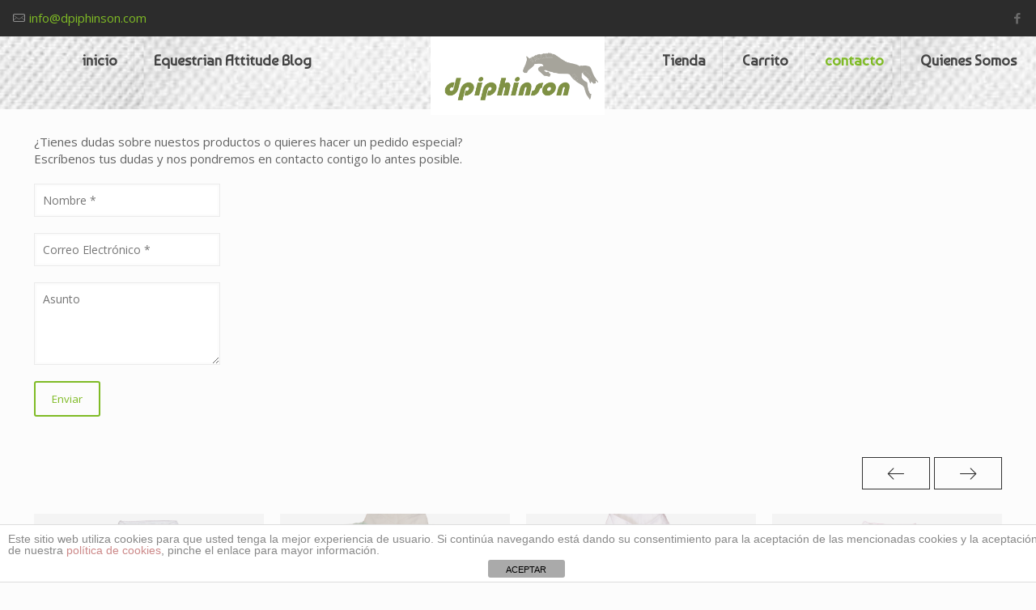

--- FILE ---
content_type: text/html; charset=UTF-8
request_url: https://dpiphinson.com/contacto/
body_size: 24191
content:
<!DOCTYPE html>
<html lang="es" class="no-js">

<head>

<meta charset="UTF-8" />
<meta name="description" content="BeHorseRiding | Best WordPress theme for people who loves horse riding"/>
<link rel="alternate" hreflang="es-ES" href="https://dpiphinson.com/contacto/"/>
<title>contacto - Dpiphinson.</title>
<meta name="format-detection" content="telephone=no">
<meta name="viewport" content="width=device-width, initial-scale=1, maximum-scale=1" />
<link rel="shortcut icon" href="https://dpiphinson.com/wp-content/uploads/2017/04/bordado-dp.png" type="image/x-icon" />

<!-- This site is optimized with the Yoast SEO plugin v13.5 - https://yoast.com/wordpress/plugins/seo/ -->
<meta name="robots" content="max-snippet:-1, max-image-preview:large, max-video-preview:-1"/>
<link rel="canonical" href="https://dpiphinson.com/contacto/" />
<meta property="og:locale" content="es_ES" />
<meta property="og:type" content="article" />
<meta property="og:title" content="contacto - Dpiphinson." />
<meta property="og:description" content="Want create site? Find Free WordPress Themes and plugins.Did you find apk for android? You can find new Free Android Games and apps." />
<meta property="og:url" content="https://dpiphinson.com/contacto/" />
<meta property="og:site_name" content="Dpiphinson." />
<meta name="twitter:card" content="summary" />
<meta name="twitter:description" content="Want create site? Find Free WordPress Themes and plugins.Did you find apk for android? You can find new Free Android Games and apps." />
<meta name="twitter:title" content="contacto - Dpiphinson." />
<script type='application/ld+json' class='yoast-schema-graph yoast-schema-graph--main'>{"@context":"https://schema.org","@graph":[{"@type":"WebSite","@id":"https://dpiphinson.com/#website","url":"https://dpiphinson.com/","name":"Dpiphinson.","inLanguage":"es","description":"Polos de Equitaci\u00f3n","potentialAction":[{"@type":"SearchAction","target":"https://dpiphinson.com/?s={search_term_string}","query-input":"required name=search_term_string"}]},{"@type":"WebPage","@id":"https://dpiphinson.com/contacto/#webpage","url":"https://dpiphinson.com/contacto/","name":"contacto - Dpiphinson.","isPartOf":{"@id":"https://dpiphinson.com/#website"},"inLanguage":"es","datePublished":"2017-04-10T17:33:33+00:00","dateModified":"2017-08-03T08:01:47+00:00","potentialAction":[{"@type":"ReadAction","target":["https://dpiphinson.com/contacto/"]}]}]}</script>
<!-- / Yoast SEO plugin. -->

<link rel='dns-prefetch' href='//fonts.googleapis.com' />
<link rel='dns-prefetch' href='//s.w.org' />
<link rel="alternate" type="application/rss+xml" title="Dpiphinson. &raquo; Feed" href="https://dpiphinson.com/feed/" />
<link rel="alternate" type="application/rss+xml" title="Dpiphinson. &raquo; Feed de los comentarios" href="https://dpiphinson.com/comments/feed/" />
<!-- This site uses the Google Analytics by MonsterInsights plugin v7.10.4 - Using Analytics tracking - https://www.monsterinsights.com/ -->
<script type="text/javascript" data-cfasync="false">
	var mi_version         = '7.10.4';
	var mi_track_user      = true;
	var mi_no_track_reason = '';
	
	var disableStr = 'ga-disable-UA-90409451-3';

	/* Function to detect opted out users */
	function __gaTrackerIsOptedOut() {
		return document.cookie.indexOf(disableStr + '=true') > -1;
	}

	/* Disable tracking if the opt-out cookie exists. */
	if ( __gaTrackerIsOptedOut() ) {
		window[disableStr] = true;
	}

	/* Opt-out function */
	function __gaTrackerOptout() {
	  document.cookie = disableStr + '=true; expires=Thu, 31 Dec 2099 23:59:59 UTC; path=/';
	  window[disableStr] = true;
	}
	
	if ( mi_track_user ) {
		(function(i,s,o,g,r,a,m){i['GoogleAnalyticsObject']=r;i[r]=i[r]||function(){
			(i[r].q=i[r].q||[]).push(arguments)},i[r].l=1*new Date();a=s.createElement(o),
			m=s.getElementsByTagName(o)[0];a.async=1;a.src=g;m.parentNode.insertBefore(a,m)
		})(window,document,'script','//www.google-analytics.com/analytics.js','__gaTracker');

		__gaTracker('create', 'UA-90409451-3', 'auto');
		__gaTracker('set', 'forceSSL', true);
		__gaTracker('require', 'displayfeatures');
		__gaTracker('send','pageview');
	} else {
		console.log( "" );
		(function() {
			/* https://developers.google.com/analytics/devguides/collection/analyticsjs/ */
			var noopfn = function() {
				return null;
			};
			var noopnullfn = function() {
				return null;
			};
			var Tracker = function() {
				return null;
			};
			var p = Tracker.prototype;
			p.get = noopfn;
			p.set = noopfn;
			p.send = noopfn;
			var __gaTracker = function() {
				var len = arguments.length;
				if ( len === 0 ) {
					return;
				}
				var f = arguments[len-1];
				if ( typeof f !== 'object' || f === null || typeof f.hitCallback !== 'function' ) {
					console.log( 'Función desactivada __gaTracker(' + arguments[0] + " ....) porque no estás siendo rastreado. " + mi_no_track_reason );
					return;
				}
				try {
					f.hitCallback();
				} catch (ex) {

				}
			};
			__gaTracker.create = function() {
				return new Tracker();
			};
			__gaTracker.getByName = noopnullfn;
			__gaTracker.getAll = function() {
				return [];
			};
			__gaTracker.remove = noopfn;
			window['__gaTracker'] = __gaTracker;
					})();
		}
</script>
<!-- / Google Analytics by MonsterInsights -->
		<script type="text/javascript">
			window._wpemojiSettings = {"baseUrl":"https:\/\/s.w.org\/images\/core\/emoji\/12.0.0-1\/72x72\/","ext":".png","svgUrl":"https:\/\/s.w.org\/images\/core\/emoji\/12.0.0-1\/svg\/","svgExt":".svg","source":{"concatemoji":"https:\/\/dpiphinson.com\/wp-includes\/js\/wp-emoji-release.min.js?ver=5.4.16"}};
			/*! This file is auto-generated */
			!function(e,a,t){var n,r,o,i=a.createElement("canvas"),p=i.getContext&&i.getContext("2d");function s(e,t){var a=String.fromCharCode;p.clearRect(0,0,i.width,i.height),p.fillText(a.apply(this,e),0,0);e=i.toDataURL();return p.clearRect(0,0,i.width,i.height),p.fillText(a.apply(this,t),0,0),e===i.toDataURL()}function c(e){var t=a.createElement("script");t.src=e,t.defer=t.type="text/javascript",a.getElementsByTagName("head")[0].appendChild(t)}for(o=Array("flag","emoji"),t.supports={everything:!0,everythingExceptFlag:!0},r=0;r<o.length;r++)t.supports[o[r]]=function(e){if(!p||!p.fillText)return!1;switch(p.textBaseline="top",p.font="600 32px Arial",e){case"flag":return s([127987,65039,8205,9895,65039],[127987,65039,8203,9895,65039])?!1:!s([55356,56826,55356,56819],[55356,56826,8203,55356,56819])&&!s([55356,57332,56128,56423,56128,56418,56128,56421,56128,56430,56128,56423,56128,56447],[55356,57332,8203,56128,56423,8203,56128,56418,8203,56128,56421,8203,56128,56430,8203,56128,56423,8203,56128,56447]);case"emoji":return!s([55357,56424,55356,57342,8205,55358,56605,8205,55357,56424,55356,57340],[55357,56424,55356,57342,8203,55358,56605,8203,55357,56424,55356,57340])}return!1}(o[r]),t.supports.everything=t.supports.everything&&t.supports[o[r]],"flag"!==o[r]&&(t.supports.everythingExceptFlag=t.supports.everythingExceptFlag&&t.supports[o[r]]);t.supports.everythingExceptFlag=t.supports.everythingExceptFlag&&!t.supports.flag,t.DOMReady=!1,t.readyCallback=function(){t.DOMReady=!0},t.supports.everything||(n=function(){t.readyCallback()},a.addEventListener?(a.addEventListener("DOMContentLoaded",n,!1),e.addEventListener("load",n,!1)):(e.attachEvent("onload",n),a.attachEvent("onreadystatechange",function(){"complete"===a.readyState&&t.readyCallback()})),(n=t.source||{}).concatemoji?c(n.concatemoji):n.wpemoji&&n.twemoji&&(c(n.twemoji),c(n.wpemoji)))}(window,document,window._wpemojiSettings);
		</script>
		<style type="text/css">
img.wp-smiley,
img.emoji {
	display: inline !important;
	border: none !important;
	box-shadow: none !important;
	height: 1em !important;
	width: 1em !important;
	margin: 0 .07em !important;
	vertical-align: -0.1em !important;
	background: none !important;
	padding: 0 !important;
}
</style>
	<link rel='stylesheet' id='validate-engine-css-css'  href='https://dpiphinson.com/wp-content/plugins/wysija-newsletters/css/validationEngine.jquery.css?ver=2.13' type='text/css' media='all' />
<link rel='stylesheet' id='wp-block-library-css'  href='https://dpiphinson.com/wp-includes/css/dist/block-library/style.min.css?ver=5.4.16' type='text/css' media='all' />
<link rel='stylesheet' id='wc-block-style-css'  href='https://dpiphinson.com/wp-content/plugins/woocommerce/packages/woocommerce-blocks/build/style.css?ver=2.4.5' type='text/css' media='all' />
<link rel='stylesheet' id='front-estilos-css'  href='https://dpiphinson.com/wp-content/plugins/asesor-cookies-para-la-ley-en-espana/html/front/estilos.css?ver=5.4.16' type='text/css' media='all' />
<link rel='stylesheet' id='contact-form-7-css'  href='https://dpiphinson.com/wp-content/plugins/contact-form-7/includes/css/styles.css?ver=5.1.7' type='text/css' media='all' />
<link rel='stylesheet' id='css/packlink-checkout.css-css'  href='https://dpiphinson.com/wp-content/plugins/packlink-pro-shipping/resources/css/packlink-checkout.css?ver=2.1.2' type='text/css' media='all' />
<link rel='stylesheet' id='css/packlink-location-picker.css-css'  href='https://dpiphinson.com/wp-content/plugins/packlink-pro-shipping/resources/css/packlink-location-picker.css?ver=2.1.2' type='text/css' media='all' />
<link rel='stylesheet' id='rs-plugin-settings-css'  href='https://dpiphinson.com/wp-content/plugins/revslider/public/assets/css/rs6.css?ver=6.2.2' type='text/css' media='all' />
<style id='rs-plugin-settings-inline-css' type='text/css'>
#rs-demo-id {}
</style>
<link rel='stylesheet' id='woocommerce-layout-css'  href='https://dpiphinson.com/wp-content/plugins/woocommerce/assets/css/woocommerce-layout.css?ver=3.8.3' type='text/css' media='all' />
<link rel='stylesheet' id='woocommerce-smallscreen-css'  href='https://dpiphinson.com/wp-content/plugins/woocommerce/assets/css/woocommerce-smallscreen.css?ver=3.8.3' type='text/css' media='only screen and (max-width: 768px)' />
<link rel='stylesheet' id='woocommerce-general-css'  href='https://dpiphinson.com/wp-content/plugins/woocommerce/assets/css/woocommerce.css?ver=3.8.3' type='text/css' media='all' />
<style id='woocommerce-inline-inline-css' type='text/css'>
.woocommerce form .form-row .required { visibility: visible; }
</style>
<link rel='stylesheet' id='style-css'  href='https://dpiphinson.com/wp-content/themes/betheme/style.css?ver=21.6' type='text/css' media='all' />
<link rel='stylesheet' id='mfn-base-css'  href='https://dpiphinson.com/wp-content/themes/betheme/css/base.css?ver=21.6' type='text/css' media='all' />
<link rel='stylesheet' id='mfn-layout-css'  href='https://dpiphinson.com/wp-content/themes/betheme/css/layout.css?ver=21.6' type='text/css' media='all' />
<link rel='stylesheet' id='mfn-shortcodes-css'  href='https://dpiphinson.com/wp-content/themes/betheme/css/shortcodes.css?ver=21.6' type='text/css' media='all' />
<link rel='stylesheet' id='mfn-animations-css'  href='https://dpiphinson.com/wp-content/themes/betheme/assets/animations/animations.min.css?ver=21.6' type='text/css' media='all' />
<link rel='stylesheet' id='mfn-jquery-ui-css'  href='https://dpiphinson.com/wp-content/themes/betheme/assets/ui/jquery.ui.all.css?ver=21.6' type='text/css' media='all' />
<link rel='stylesheet' id='mfn-jplayer-css'  href='https://dpiphinson.com/wp-content/themes/betheme/assets/jplayer/css/jplayer.blue.monday.css?ver=21.6' type='text/css' media='all' />
<link rel='stylesheet' id='mfn-responsive-css'  href='https://dpiphinson.com/wp-content/themes/betheme/css/responsive.css?ver=21.6' type='text/css' media='all' />
<link rel='stylesheet' id='mfn-fonts-css'  href='https://fonts.googleapis.com/css?family=Open+Sans%3A1%2C300%2C400%2C400italic%2C500%2C600%2C700%2C700italic%7CBaumans%3A1%2C300%2C400%2C400italic%2C500%2C600%2C700%2C700italic&#038;ver=5.4.16' type='text/css' media='all' />
<link rel='stylesheet' id='mfn-woo-css'  href='https://dpiphinson.com/wp-content/themes/betheme/css/woocommerce.css?ver=21.6' type='text/css' media='all' />
<link rel='stylesheet' id='js_composer_front-css'  href='https://dpiphinson.com/wp-content/plugins/js_composer/assets/css/js_composer.min.css?ver=5.4.5' type='text/css' media='all' />
<link rel='stylesheet' id='bsf-Defaults-css'  href='https://dpiphinson.com/wp-content/uploads/smile_fonts/Defaults/Defaults.css?ver=5.4.16' type='text/css' media='all' />
<link rel='stylesheet' id='cp-module-main-style-css'  href='https://dpiphinson.com/wp-content/plugins/convertplug/modules/assets/css/cp-module-main.css?ver=3.4.3' type='text/css' media='all' />
<link rel='stylesheet' id='smile-modal-style-css'  href='https://dpiphinson.com/wp-content/plugins/convertplug/modules/modal/assets/css/modal.min.css?ver=3.4.3' type='text/css' media='all' />
<link rel='stylesheet' id='mpc-massive-style-css'  href='https://dpiphinson.com/wp-content/plugins/mpc-massive/assets/css/mpc-styles.css?ver=5.4.16' type='text/css' media='all' />
<style id='mfn-dynamic-inline-css' type='text/css'>
body:not(.template-slider) #Header_wrapper{background-image:url(https://dpiphinson.com/wp-content/uploads/2017/05/poloblanco2-copia-1.jpg);background-repeat:repeat;background-position:center top;background-size:contain}
@media only screen and (min-width: 1240px){body:not(.header-simple) #Top_bar #menu{display:block!important}.tr-menu #Top_bar #menu{background:none!important}#Top_bar .menu > li > ul.mfn-megamenu{width:984px}#Top_bar .menu > li > ul.mfn-megamenu > li{float:left}#Top_bar .menu > li > ul.mfn-megamenu > li.mfn-megamenu-cols-1{width:100%}#Top_bar .menu > li > ul.mfn-megamenu > li.mfn-megamenu-cols-2{width:50%}#Top_bar .menu > li > ul.mfn-megamenu > li.mfn-megamenu-cols-3{width:33.33%}#Top_bar .menu > li > ul.mfn-megamenu > li.mfn-megamenu-cols-4{width:25%}#Top_bar .menu > li > ul.mfn-megamenu > li.mfn-megamenu-cols-5{width:20%}#Top_bar .menu > li > ul.mfn-megamenu > li.mfn-megamenu-cols-6{width:16.66%}#Top_bar .menu > li > ul.mfn-megamenu > li > ul{display:block!important;position:inherit;left:auto;top:auto;border-width:0 1px 0 0}#Top_bar .menu > li > ul.mfn-megamenu > li:last-child > ul{border:0}#Top_bar .menu > li > ul.mfn-megamenu > li > ul li{width:auto}#Top_bar .menu > li > ul.mfn-megamenu a.mfn-megamenu-title{text-transform:uppercase;font-weight:400;background:none}#Top_bar .menu > li > ul.mfn-megamenu a .menu-arrow{display:none}.menuo-right #Top_bar .menu > li > ul.mfn-megamenu{left:auto;right:0}.menuo-right #Top_bar .menu > li > ul.mfn-megamenu-bg{box-sizing:border-box}#Top_bar .menu > li > ul.mfn-megamenu-bg{padding:20px 166px 20px 20px;background-repeat:no-repeat;background-position:right bottom}.rtl #Top_bar .menu > li > ul.mfn-megamenu-bg{padding-left:166px;padding-right:20px;background-position:left bottom}#Top_bar .menu > li > ul.mfn-megamenu-bg > li{background:none}#Top_bar .menu > li > ul.mfn-megamenu-bg > li a{border:none}#Top_bar .menu > li > ul.mfn-megamenu-bg > li > ul{background:none!important;-webkit-box-shadow:0 0 0 0;-moz-box-shadow:0 0 0 0;box-shadow:0 0 0 0}.mm-vertical #Top_bar .container{position:relative;}.mm-vertical #Top_bar .top_bar_left{position:static;}.mm-vertical #Top_bar .menu > li ul{box-shadow:0 0 0 0 transparent!important;background-image:none;}.mm-vertical #Top_bar .menu > li > ul.mfn-megamenu{width:98%!important;margin:0 1%;padding:20px 0;}.mm-vertical.header-plain #Top_bar .menu > li > ul.mfn-megamenu{width:100%!important;margin:0;}.mm-vertical #Top_bar .menu > li > ul.mfn-megamenu > li{display:table-cell;float:none!important;width:10%;padding:0 15px;border-right:1px solid rgba(0, 0, 0, 0.05);}.mm-vertical #Top_bar .menu > li > ul.mfn-megamenu > li:last-child{border-right-width:0}.mm-vertical #Top_bar .menu > li > ul.mfn-megamenu > li.hide-border{border-right-width:0}.mm-vertical #Top_bar .menu > li > ul.mfn-megamenu > li a{border-bottom-width:0;padding:9px 15px;line-height:120%;}.mm-vertical #Top_bar .menu > li > ul.mfn-megamenu a.mfn-megamenu-title{font-weight:700;}.rtl .mm-vertical #Top_bar .menu > li > ul.mfn-megamenu > li:first-child{border-right-width:0}.rtl .mm-vertical #Top_bar .menu > li > ul.mfn-megamenu > li:last-child{border-right-width:1px}.header-plain:not(.menuo-right) #Header .top_bar_left{width:auto!important}.header-stack.header-center #Top_bar #menu{display:inline-block!important}.header-simple #Top_bar #menu{display:none;height:auto;width:300px;bottom:auto;top:100%;right:1px;position:absolute;margin:0}.header-simple #Header a.responsive-menu-toggle{display:block;right:10px}.header-simple #Top_bar #menu > ul{width:100%;float:left}.header-simple #Top_bar #menu ul li{width:100%;padding-bottom:0;border-right:0;position:relative}.header-simple #Top_bar #menu ul li a{padding:0 20px;margin:0;display:block;height:auto;line-height:normal;border:none}.header-simple #Top_bar #menu ul li a:after{display:none}.header-simple #Top_bar #menu ul li a span{border:none;line-height:44px;display:inline;padding:0}.header-simple #Top_bar #menu ul li.submenu .menu-toggle{display:block;position:absolute;right:0;top:0;width:44px;height:44px;line-height:44px;font-size:30px;font-weight:300;text-align:center;cursor:pointer;color:#444;opacity:0.33;}.header-simple #Top_bar #menu ul li.submenu .menu-toggle:after{content:"+"}.header-simple #Top_bar #menu ul li.hover > .menu-toggle:after{content:"-"}.header-simple #Top_bar #menu ul li.hover a{border-bottom:0}.header-simple #Top_bar #menu ul.mfn-megamenu li .menu-toggle{display:none}.header-simple #Top_bar #menu ul li ul{position:relative!important;left:0!important;top:0;padding:0;margin:0!important;width:auto!important;background-image:none}.header-simple #Top_bar #menu ul li ul li{width:100%!important;display:block;padding:0;}.header-simple #Top_bar #menu ul li ul li a{padding:0 20px 0 30px}.header-simple #Top_bar #menu ul li ul li a .menu-arrow{display:none}.header-simple #Top_bar #menu ul li ul li a span{padding:0}.header-simple #Top_bar #menu ul li ul li a span:after{display:none!important}.header-simple #Top_bar .menu > li > ul.mfn-megamenu a.mfn-megamenu-title{text-transform:uppercase;font-weight:400}.header-simple #Top_bar .menu > li > ul.mfn-megamenu > li > ul{display:block!important;position:inherit;left:auto;top:auto}.header-simple #Top_bar #menu ul li ul li ul{border-left:0!important;padding:0;top:0}.header-simple #Top_bar #menu ul li ul li ul li a{padding:0 20px 0 40px}.rtl.header-simple #Top_bar #menu{left:1px;right:auto}.rtl.header-simple #Top_bar a.responsive-menu-toggle{left:10px;right:auto}.rtl.header-simple #Top_bar #menu ul li.submenu .menu-toggle{left:0;right:auto}.rtl.header-simple #Top_bar #menu ul li ul{left:auto!important;right:0!important}.rtl.header-simple #Top_bar #menu ul li ul li a{padding:0 30px 0 20px}.rtl.header-simple #Top_bar #menu ul li ul li ul li a{padding:0 40px 0 20px}.menu-highlight #Top_bar .menu > li{margin:0 2px}.menu-highlight:not(.header-creative) #Top_bar .menu > li > a{margin:20px 0;padding:0;-webkit-border-radius:5px;border-radius:5px}.menu-highlight #Top_bar .menu > li > a:after{display:none}.menu-highlight #Top_bar .menu > li > a span:not(.description){line-height:50px}.menu-highlight #Top_bar .menu > li > a span.description{display:none}.menu-highlight.header-stack #Top_bar .menu > li > a{margin:10px 0!important}.menu-highlight.header-stack #Top_bar .menu > li > a span:not(.description){line-height:40px}.menu-highlight.header-transparent #Top_bar .menu > li > a{margin:5px 0}.menu-highlight.header-simple #Top_bar #menu ul li,.menu-highlight.header-creative #Top_bar #menu ul li{margin:0}.menu-highlight.header-simple #Top_bar #menu ul li > a,.menu-highlight.header-creative #Top_bar #menu ul li > a{-webkit-border-radius:0;border-radius:0}.menu-highlight:not(.header-fixed):not(.header-simple) #Top_bar.is-sticky .menu > li > a{margin:10px 0!important;padding:5px 0!important}.menu-highlight:not(.header-fixed):not(.header-simple) #Top_bar.is-sticky .menu > li > a span{line-height:30px!important}.header-modern.menu-highlight.menuo-right .menu_wrapper{margin-right:20px}.menu-line-below #Top_bar .menu > li > a:after{top:auto;bottom:-4px}.menu-line-below #Top_bar.is-sticky .menu > li > a:after{top:auto;bottom:-4px}.menu-line-below-80 #Top_bar:not(.is-sticky) .menu > li > a:after{height:4px;left:10%;top:50%;margin-top:20px;width:80%}.menu-line-below-80-1 #Top_bar:not(.is-sticky) .menu > li > a:after{height:1px;left:10%;top:50%;margin-top:20px;width:80%}.menu-link-color #Top_bar .menu > li > a:after{display:none!important}.menu-arrow-top #Top_bar .menu > li > a:after{background:none repeat scroll 0 0 rgba(0,0,0,0)!important;border-color:#ccc transparent transparent;border-style:solid;border-width:7px 7px 0;display:block;height:0;left:50%;margin-left:-7px;top:0!important;width:0}.menu-arrow-top #Top_bar.is-sticky .menu > li > a:after{top:0!important}.menu-arrow-bottom #Top_bar .menu > li > a:after{background:none!important;border-color:transparent transparent #ccc;border-style:solid;border-width:0 7px 7px;display:block;height:0;left:50%;margin-left:-7px;top:auto;bottom:0;width:0}.menu-arrow-bottom #Top_bar.is-sticky .menu > li > a:after{top:auto;bottom:0}.menuo-no-borders #Top_bar .menu > li > a span{border-width:0!important}.menuo-no-borders #Header_creative #Top_bar .menu > li > a span{border-bottom-width:0}.menuo-no-borders.header-plain #Top_bar a#header_cart,.menuo-no-borders.header-plain #Top_bar a#search_button,.menuo-no-borders.header-plain #Top_bar .wpml-languages,.menuo-no-borders.header-plain #Top_bar a.action_button{border-width:0}.menuo-right #Top_bar .menu_wrapper{float:right}.menuo-right.header-stack:not(.header-center) #Top_bar .menu_wrapper{margin-right:150px}body.header-creative{padding-left:50px}body.header-creative.header-open{padding-left:250px}body.error404,body.under-construction,body.template-blank{padding-left:0!important}.header-creative.footer-fixed #Footer,.header-creative.footer-sliding #Footer,.header-creative.footer-stick #Footer.is-sticky{box-sizing:border-box;padding-left:50px;}.header-open.footer-fixed #Footer,.header-open.footer-sliding #Footer,.header-creative.footer-stick #Footer.is-sticky{padding-left:250px;}.header-rtl.header-creative.footer-fixed #Footer,.header-rtl.header-creative.footer-sliding #Footer,.header-rtl.header-creative.footer-stick #Footer.is-sticky{padding-left:0;padding-right:50px;}.header-rtl.header-open.footer-fixed #Footer,.header-rtl.header-open.footer-sliding #Footer,.header-rtl.header-creative.footer-stick #Footer.is-sticky{padding-right:250px;}#Header_creative{background-color:#fff;position:fixed;width:250px;height:100%;left:-200px;top:0;z-index:9002;-webkit-box-shadow:2px 0 4px 2px rgba(0,0,0,.15);box-shadow:2px 0 4px 2px rgba(0,0,0,.15)}#Header_creative .container{width:100%}#Header_creative .creative-wrapper{opacity:0;margin-right:50px}#Header_creative a.creative-menu-toggle{display:block;width:34px;height:34px;line-height:34px;font-size:22px;text-align:center;position:absolute;top:10px;right:8px;border-radius:3px}.admin-bar #Header_creative a.creative-menu-toggle{top:42px}#Header_creative #Top_bar{position:static;width:100%}#Header_creative #Top_bar .top_bar_left{width:100%!important;float:none}#Header_creative #Top_bar .top_bar_right{width:100%!important;float:none;height:auto;margin-bottom:35px;text-align:center;padding:0 20px;top:0;-webkit-box-sizing:border-box;-moz-box-sizing:border-box;box-sizing:border-box}#Header_creative #Top_bar .top_bar_right:before{display:none}#Header_creative #Top_bar .top_bar_right_wrapper{top:0}#Header_creative #Top_bar .logo{float:none;text-align:center;margin:15px 0}#Header_creative #Top_bar #menu{background-color:transparent}#Header_creative #Top_bar .menu_wrapper{float:none;margin:0 0 30px}#Header_creative #Top_bar .menu > li{width:100%;float:none;position:relative}#Header_creative #Top_bar .menu > li > a{padding:0;text-align:center}#Header_creative #Top_bar .menu > li > a:after{display:none}#Header_creative #Top_bar .menu > li > a span{border-right:0;border-bottom-width:1px;line-height:38px}#Header_creative #Top_bar .menu li ul{left:100%;right:auto;top:0;box-shadow:2px 2px 2px 0 rgba(0,0,0,0.03);-webkit-box-shadow:2px 2px 2px 0 rgba(0,0,0,0.03)}#Header_creative #Top_bar .menu > li > ul.mfn-megamenu{margin:0;width:700px!important;}#Header_creative #Top_bar .menu > li > ul.mfn-megamenu > li > ul{left:0}#Header_creative #Top_bar .menu li ul li a{padding-top:9px;padding-bottom:8px}#Header_creative #Top_bar .menu li ul li ul{top:0}#Header_creative #Top_bar .menu > li > a span.description{display:block;font-size:13px;line-height:28px!important;clear:both}#Header_creative #Top_bar .search_wrapper{left:100%;top:auto;bottom:0}#Header_creative #Top_bar a#header_cart{display:inline-block;float:none;top:3px}#Header_creative #Top_bar a#search_button{display:inline-block;float:none;top:3px}#Header_creative #Top_bar .wpml-languages{display:inline-block;float:none;top:0}#Header_creative #Top_bar .wpml-languages.enabled:hover a.active{padding-bottom:11px}#Header_creative #Top_bar .action_button{display:inline-block;float:none;top:16px;margin:0}#Header_creative #Top_bar .banner_wrapper{display:block;text-align:center}#Header_creative #Top_bar .banner_wrapper img{max-width:100%;height:auto;display:inline-block}#Header_creative #Action_bar{display:none;position:absolute;bottom:0;top:auto;clear:both;padding:0 20px;box-sizing:border-box}#Header_creative #Action_bar .contact_details{text-align:center;margin-bottom:20px}#Header_creative #Action_bar .contact_details li{padding:0}#Header_creative #Action_bar .social{float:none;text-align:center;padding:5px 0 15px}#Header_creative #Action_bar .social li{margin-bottom:2px}#Header_creative #Action_bar .social-menu{float:none;text-align:center}#Header_creative #Action_bar .social-menu li{border-color:rgba(0,0,0,.1)}#Header_creative .social li a{color:rgba(0,0,0,.5)}#Header_creative .social li a:hover{color:#000}#Header_creative .creative-social{position:absolute;bottom:10px;right:0;width:50px}#Header_creative .creative-social li{display:block;float:none;width:100%;text-align:center;margin-bottom:5px}.header-creative .fixed-nav.fixed-nav-prev{margin-left:50px}.header-creative.header-open .fixed-nav.fixed-nav-prev{margin-left:250px}.menuo-last #Header_creative #Top_bar .menu li.last ul{top:auto;bottom:0}.header-open #Header_creative{left:0}.header-open #Header_creative .creative-wrapper{opacity:1;margin:0!important;}.header-open #Header_creative .creative-menu-toggle,.header-open #Header_creative .creative-social{display:none}.header-open #Header_creative #Action_bar{display:block}body.header-rtl.header-creative{padding-left:0;padding-right:50px}.header-rtl #Header_creative{left:auto;right:-200px}.header-rtl #Header_creative .creative-wrapper{margin-left:50px;margin-right:0}.header-rtl #Header_creative a.creative-menu-toggle{left:8px;right:auto}.header-rtl #Header_creative .creative-social{left:0;right:auto}.header-rtl #Footer #back_to_top.sticky{right:125px}.header-rtl #popup_contact{right:70px}.header-rtl #Header_creative #Top_bar .menu li ul{left:auto;right:100%}.header-rtl #Header_creative #Top_bar .search_wrapper{left:auto;right:100%;}.header-rtl .fixed-nav.fixed-nav-prev{margin-left:0!important}.header-rtl .fixed-nav.fixed-nav-next{margin-right:50px}body.header-rtl.header-creative.header-open{padding-left:0;padding-right:250px!important}.header-rtl.header-open #Header_creative{left:auto;right:0}.header-rtl.header-open #Footer #back_to_top.sticky{right:325px}.header-rtl.header-open #popup_contact{right:270px}.header-rtl.header-open .fixed-nav.fixed-nav-next{margin-right:250px}#Header_creative.active{left:-1px;}.header-rtl #Header_creative.active{left:auto;right:-1px;}#Header_creative.active .creative-wrapper{opacity:1;margin:0}.header-creative .vc_row[data-vc-full-width]{padding-left:50px}.header-creative.header-open .vc_row[data-vc-full-width]{padding-left:250px}.header-open .vc_parallax .vc_parallax-inner { left:auto; width: calc(100% - 250px); }.header-open.header-rtl .vc_parallax .vc_parallax-inner { left:0; right:auto; }#Header_creative.scroll{height:100%;overflow-y:auto}#Header_creative.scroll:not(.dropdown) .menu li ul{display:none!important}#Header_creative.scroll #Action_bar{position:static}#Header_creative.dropdown{outline:none}#Header_creative.dropdown #Top_bar .menu_wrapper{float:left}#Header_creative.dropdown #Top_bar #menu ul li{position:relative;float:left}#Header_creative.dropdown #Top_bar #menu ul li a:after{display:none}#Header_creative.dropdown #Top_bar #menu ul li a span{line-height:38px;padding:0}#Header_creative.dropdown #Top_bar #menu ul li.submenu .menu-toggle{display:block;position:absolute;right:0;top:0;width:38px;height:38px;line-height:38px;font-size:26px;font-weight:300;text-align:center;cursor:pointer;color:#444;opacity:0.33;}#Header_creative.dropdown #Top_bar #menu ul li.submenu .menu-toggle:after{content:"+"}#Header_creative.dropdown #Top_bar #menu ul li.hover > .menu-toggle:after{content:"-"}#Header_creative.dropdown #Top_bar #menu ul li.hover a{border-bottom:0}#Header_creative.dropdown #Top_bar #menu ul.mfn-megamenu li .menu-toggle{display:none}#Header_creative.dropdown #Top_bar #menu ul li ul{position:relative!important;left:0!important;top:0;padding:0;margin-left:0!important;width:auto!important;background-image:none}#Header_creative.dropdown #Top_bar #menu ul li ul li{width:100%!important}#Header_creative.dropdown #Top_bar #menu ul li ul li a{padding:0 10px;text-align:center}#Header_creative.dropdown #Top_bar #menu ul li ul li a .menu-arrow{display:none}#Header_creative.dropdown #Top_bar #menu ul li ul li a span{padding:0}#Header_creative.dropdown #Top_bar #menu ul li ul li a span:after{display:none!important}#Header_creative.dropdown #Top_bar .menu > li > ul.mfn-megamenu a.mfn-megamenu-title{text-transform:uppercase;font-weight:400}#Header_creative.dropdown #Top_bar .menu > li > ul.mfn-megamenu > li > ul{display:block!important;position:inherit;left:auto;top:auto}#Header_creative.dropdown #Top_bar #menu ul li ul li ul{border-left:0!important;padding:0;top:0}#Header_creative{transition: left .5s ease-in-out, right .5s ease-in-out;}#Header_creative .creative-wrapper{transition: opacity .5s ease-in-out, margin 0s ease-in-out .5s;}#Header_creative.active .creative-wrapper{transition: opacity .5s ease-in-out, margin 0s ease-in-out;}}@media only screen and (min-width: 1240px){#Top_bar.is-sticky{position:fixed!important;width:100%;left:0;top:-60px;height:60px;z-index:701;background:#fff;opacity:.97;-webkit-box-shadow:0 2px 5px 0 rgba(0,0,0,0.1);-moz-box-shadow:0 2px 5px 0 rgba(0,0,0,0.1);box-shadow:0 2px 5px 0 rgba(0,0,0,0.1)}.layout-boxed.header-boxed #Top_bar.is-sticky{max-width:1240px;left:50%;-webkit-transform:translateX(-50%);transform:translateX(-50%)}#Top_bar.is-sticky .top_bar_left,#Top_bar.is-sticky .top_bar_right,#Top_bar.is-sticky .top_bar_right:before{background:none}#Top_bar.is-sticky .top_bar_right{top:-4px;height:auto;}#Top_bar.is-sticky .top_bar_right_wrapper{top:15px}.header-plain #Top_bar.is-sticky .top_bar_right_wrapper{top:0}#Top_bar.is-sticky .logo{width:auto;margin:0 30px 0 20px;padding:0}#Top_bar.is-sticky #logo,#Top_bar.is-sticky .custom-logo-link{padding:5px 0!important;height:50px!important;line-height:50px!important}.logo-no-sticky-padding #Top_bar.is-sticky #logo{height:60px!important;line-height:60px!important}#Top_bar.is-sticky #logo img.logo-main{display:none}#Top_bar.is-sticky #logo img.logo-sticky{display:inline;max-height:35px;}#Top_bar.is-sticky .menu_wrapper{clear:none}#Top_bar.is-sticky .menu_wrapper .menu > li > a{padding:15px 0}#Top_bar.is-sticky .menu > li > a,#Top_bar.is-sticky .menu > li > a span{line-height:30px}#Top_bar.is-sticky .menu > li > a:after{top:auto;bottom:-4px}#Top_bar.is-sticky .menu > li > a span.description{display:none}#Top_bar.is-sticky .secondary_menu_wrapper,#Top_bar.is-sticky .banner_wrapper{display:none}.header-overlay #Top_bar.is-sticky{display:none}.sticky-dark #Top_bar.is-sticky,.sticky-dark #Top_bar.is-sticky #menu{background:rgba(0,0,0,.8)}.sticky-dark #Top_bar.is-sticky .menu > li > a{color:#fff}.sticky-dark #Top_bar.is-sticky .top_bar_right a:not(.action_button){color:rgba(255,255,255,.8)}.sticky-dark #Top_bar.is-sticky .wpml-languages a.active,.sticky-dark #Top_bar.is-sticky .wpml-languages ul.wpml-lang-dropdown{background:rgba(0,0,0,0.1);border-color:rgba(0,0,0,0.1)}.sticky-white #Top_bar.is-sticky,.sticky-white #Top_bar.is-sticky #menu{background:rgba(255,255,255,.8)}.sticky-white #Top_bar.is-sticky .menu > li > a{color:#222}.sticky-white #Top_bar.is-sticky .top_bar_right a:not(.action_button){color:rgba(0,0,0,.8)}.sticky-white #Top_bar.is-sticky .wpml-languages a.active,.sticky-white #Top_bar.is-sticky .wpml-languages ul.wpml-lang-dropdown{background:rgba(255,255,255,0.1);border-color:rgba(0,0,0,0.1)}}@media only screen and (min-width: 768px) and (max-width: 1240px){.header_placeholder{height:0!important}}@media only screen and (max-width: 1239px){#Top_bar #menu{display:none;height:auto;width:300px;bottom:auto;top:100%;right:1px;position:absolute;margin:0}#Top_bar a.responsive-menu-toggle{display:block}#Top_bar #menu > ul{width:100%;float:left}#Top_bar #menu ul li{width:100%;padding-bottom:0;border-right:0;position:relative}#Top_bar #menu ul li a{padding:0 25px;margin:0;display:block;height:auto;line-height:normal;border:none}#Top_bar #menu ul li a:after{display:none}#Top_bar #menu ul li a span{border:none;line-height:44px;display:inline;padding:0}#Top_bar #menu ul li a span.description{margin:0 0 0 5px}#Top_bar #menu ul li.submenu .menu-toggle{display:block;position:absolute;right:15px;top:0;width:44px;height:44px;line-height:44px;font-size:30px;font-weight:300;text-align:center;cursor:pointer;color:#444;opacity:0.33;}#Top_bar #menu ul li.submenu .menu-toggle:after{content:"+"}#Top_bar #menu ul li.hover > .menu-toggle:after{content:"-"}#Top_bar #menu ul li.hover a{border-bottom:0}#Top_bar #menu ul li a span:after{display:none!important}#Top_bar #menu ul.mfn-megamenu li .menu-toggle{display:none}#Top_bar #menu ul li ul{position:relative!important;left:0!important;top:0;padding:0;margin-left:0!important;width:auto!important;background-image:none!important;box-shadow:0 0 0 0 transparent!important;-webkit-box-shadow:0 0 0 0 transparent!important}#Top_bar #menu ul li ul li{width:100%!important}#Top_bar #menu ul li ul li a{padding:0 20px 0 35px}#Top_bar #menu ul li ul li a .menu-arrow{display:none}#Top_bar #menu ul li ul li a span{padding:0}#Top_bar #menu ul li ul li a span:after{display:none!important}#Top_bar .menu > li > ul.mfn-megamenu a.mfn-megamenu-title{text-transform:uppercase;font-weight:400}#Top_bar .menu > li > ul.mfn-megamenu > li > ul{display:block!important;position:inherit;left:auto;top:auto}#Top_bar #menu ul li ul li ul{border-left:0!important;padding:0;top:0}#Top_bar #menu ul li ul li ul li a{padding:0 20px 0 45px}.rtl #Top_bar #menu{left:1px;right:auto}.rtl #Top_bar a.responsive-menu-toggle{left:20px;right:auto}.rtl #Top_bar #menu ul li.submenu .menu-toggle{left:15px;right:auto;border-left:none;border-right:1px solid #eee}.rtl #Top_bar #menu ul li ul{left:auto!important;right:0!important}.rtl #Top_bar #menu ul li ul li a{padding:0 30px 0 20px}.rtl #Top_bar #menu ul li ul li ul li a{padding:0 40px 0 20px}.header-stack .menu_wrapper a.responsive-menu-toggle{position:static!important;margin:11px 0!important}.header-stack .menu_wrapper #menu{left:0;right:auto}.rtl.header-stack #Top_bar #menu{left:auto;right:0}.admin-bar #Header_creative{top:32px}.header-creative.layout-boxed{padding-top:85px}.header-creative.layout-full-width #Wrapper{padding-top:60px}#Header_creative{position:fixed;width:100%;left:0!important;top:0;z-index:1001}#Header_creative .creative-wrapper{display:block!important;opacity:1!important}#Header_creative .creative-menu-toggle,#Header_creative .creative-social{display:none!important;opacity:1!important}#Header_creative #Top_bar{position:static;width:100%}#Header_creative #Top_bar #logo,#Header_creative #Top_bar .custom-logo-link{height:50px;line-height:50px;padding:5px 0}#Header_creative #Top_bar #logo img.logo-sticky{max-height:40px!important}#Header_creative #logo img.logo-main{display:none}#Header_creative #logo img.logo-sticky{display:inline-block}.logo-no-sticky-padding #Header_creative #Top_bar #logo{height:60px;line-height:60px;padding:0}.logo-no-sticky-padding #Header_creative #Top_bar #logo img.logo-sticky{max-height:60px!important}#Header_creative #Action_bar{display:none}#Header_creative #Top_bar .top_bar_right{height:60px;top:0}#Header_creative #Top_bar .top_bar_right:before{display:none}#Header_creative #Top_bar .top_bar_right_wrapper{top:0;padding-top:9px}#Header_creative.scroll{overflow:visible!important}}#Header_wrapper, #Intro {background-color: #000119;}#Subheader {background-color: rgba(247,247,247,0);}.header-classic #Action_bar, .header-stack #Action_bar {background-color: #2C2C2C;}#Sliding-top {background-color: #545454;}#Sliding-top a.sliding-top-control {border-right-color: #545454;}#Sliding-top.st-center a.sliding-top-control,#Sliding-top.st-left a.sliding-top-control {border-top-color: #545454;}#Footer {background-color: #545454;}body, ul.timeline_items, .icon_box a .desc, .icon_box a:hover .desc, .feature_list ul li a, .list_item a, .list_item a:hover,.widget_recent_entries ul li a, .flat_box a, .flat_box a:hover, .story_box .desc, .content_slider.carouselul li a .title,.content_slider.flat.description ul li .desc, .content_slider.flat.description ul li a .desc {color: #626262;}.themecolor, .opening_hours .opening_hours_wrapper li span, .fancy_heading_icon .icon_top,.fancy_heading_arrows .icon-right-dir, .fancy_heading_arrows .icon-left-dir, .fancy_heading_line .title,.button-love a.mfn-love, .format-link .post-title .icon-link, .pager-single > span, .pager-single a:hover,.widget_meta ul, .widget_pages ul, .widget_rss ul, .widget_mfn_recent_comments ul li:after, .widget_archive ul,.widget_recent_comments ul li:after, .widget_nav_menu ul, .woocommerce ul.products li.product .price, .shop_slider .shop_slider_ul li .item_wrapper .price,.woocommerce-page ul.products li.product .price, .widget_price_filter .price_label .from, .widget_price_filter .price_label .to,.woocommerce ul.product_list_widget li .quantity .amount, .woocommerce .product div.entry-summary .price, .woocommerce .star-rating span,#Error_404 .error_pic i, .style-simple #Filters .filters_wrapper ul li a:hover, .style-simple #Filters .filters_wrapper ul li.current-cat a,.style-simple .quick_fact .title {color: #7fbb25;}.themebg,#comments .commentlist > li .reply a.comment-reply-link,#Filters .filters_wrapper ul li a:hover,#Filters .filters_wrapper ul li.current-cat a,.fixed-nav .arrow,.offer_thumb .slider_pagination a:before,.offer_thumb .slider_pagination a.selected:after,.pager .pages a:hover,.pager .pages a.active,.pager .pages span.page-numbers.current,.pager-single span:after,.portfolio_group.exposure .portfolio-item .desc-inner .line,.Recent_posts ul li .desc:after,.Recent_posts ul li .photo .c,.slider_pagination a.selected,.slider_pagination .slick-active a,.slider_pagination a.selected:after,.slider_pagination .slick-active a:after,.testimonials_slider .slider_images,.testimonials_slider .slider_images a:after,.testimonials_slider .slider_images:before,#Top_bar a#header_cart span,.widget_categories ul,.widget_mfn_menu ul li a:hover,.widget_mfn_menu ul li.current-menu-item:not(.current-menu-ancestor) > a,.widget_mfn_menu ul li.current_page_item:not(.current_page_ancestor) > a,.widget_product_categories ul,.widget_recent_entries ul li:after,.woocommerce-account table.my_account_orders .order-number a,.woocommerce-MyAccount-navigation ul li.is-active a,.style-simple .accordion .question:after,.style-simple .faq .question:after,.style-simple .icon_box .desc_wrapper .title:before,.style-simple #Filters .filters_wrapper ul li a:after,.style-simple .article_box .desc_wrapper p:after,.style-simple .sliding_box .desc_wrapper:after,.style-simple .trailer_box:hover .desc,.tp-bullets.simplebullets.round .bullet.selected,.tp-bullets.simplebullets.round .bullet.selected:after,.tparrows.default,.tp-bullets.tp-thumbs .bullet.selected:after{background-color: #7fbb25;}.Latest_news ul li .photo, .Recent_posts.blog_news ul li .photo, .style-simple .opening_hours .opening_hours_wrapper li label,.style-simple .timeline_items li:hover h3, .style-simple .timeline_items li:nth-child(even):hover h3,.style-simple .timeline_items li:hover .desc, .style-simple .timeline_items li:nth-child(even):hover,.style-simple .offer_thumb .slider_pagination a.selected {border-color: #7fbb25;}a {color: #7fbb25;}a:hover {color: rgba(127,187,37,0.8);}*::-moz-selection {background-color: #7fbb25;}*::selection {background-color: #7fbb25;}.blockquote p.author span, .counter .desc_wrapper .title, .article_box .desc_wrapper p, .team .desc_wrapper p.subtitle,.pricing-box .plan-header p.subtitle, .pricing-box .plan-header .price sup.period, .chart_box p, .fancy_heading .inside,.fancy_heading_line .slogan, .post-meta, .post-meta a, .post-footer, .post-footer a span.label, .pager .pages a, .button-love a .label,.pager-single a, #comments .commentlist > li .comment-author .says, .fixed-nav .desc .date, .filters_buttons li.label, .Recent_posts ul li a .desc .date,.widget_recent_entries ul li .post-date, .tp_recent_tweets .twitter_time, .widget_price_filter .price_label, .shop-filters .woocommerce-result-count,.woocommerce ul.product_list_widget li .quantity, .widget_shopping_cart ul.product_list_widget li dl, .product_meta .posted_in,.woocommerce .shop_table .product-name .variation > dd, .shipping-calculator-button:after,.shop_slider .shop_slider_ul li .item_wrapper .price del,.testimonials_slider .testimonials_slider_ul li .author span, .testimonials_slider .testimonials_slider_ul li .author span a, .Latest_news ul li .desc_footer {color: #a8a8a8;}h1, h1 a, h1 a:hover, .text-logo #logo { color: #444444; }h2, h2 a, h2 a:hover { color: #444444; }h3, h3 a, h3 a:hover { color: #444444; }h4, h4 a, h4 a:hover, .style-simple .sliding_box .desc_wrapper h4 { color: #444444; }h5, h5 a, h5 a:hover { color: #444444; }h6, h6 a, h6 a:hover,a.content_link .title { color: #444444; }.dropcap, .highlight:not(.highlight_image) {background-color: #7fbb25;}a.button, a.tp-button {background-color: #f7f7f7;color: #747474;}.button-stroke a.button, .button-stroke a.button .button_icon i, .button-stroke a.tp-button {border-color: #747474;color: #747474;}.button-stroke a:hover.button, .button-stroke a:hover.tp-button {background-color: #747474 !important;color: #fff;}a.button_theme, a.tp-button.button_theme, button, input[type="submit"], input[type="reset"], input[type="button"] {background-color: #7fbb25;color: #fff;}.button-stroke a.button.button_theme,.button-stroke a.button.button_theme .button_icon i, .button-stroke a.tp-button.button_theme,.button-stroke button, .button-stroke input[type="submit"], .button-stroke input[type="reset"], .button-stroke input[type="button"] {border-color: #7fbb25;color: #7fbb25 !important;}.button-stroke a.button.button_theme:hover, .button-stroke a.tp-button.button_theme:hover,.button-stroke button:hover, .button-stroke input[type="submit"]:hover, .button-stroke input[type="reset"]:hover, .button-stroke input[type="button"]:hover {background-color: #7fbb25 !important;color: #fff !important;}a.mfn-link {color: #656B6F;}a.mfn-link-2 span, a:hover.mfn-link-2 span:before, a.hover.mfn-link-2 span:before, a.mfn-link-5 span, a.mfn-link-8:after, a.mfn-link-8:before {background: #7fbb25;}a:hover.mfn-link {color: #7fbb25;}a.mfn-link-2 span:before, a:hover.mfn-link-4:before, a:hover.mfn-link-4:after, a.hover.mfn-link-4:before, a.hover.mfn-link-4:after, a.mfn-link-5:before, a.mfn-link-7:after, a.mfn-link-7:before {background: #7fbb25;}a.mfn-link-6:before {border-bottom-color: #7fbb25;}.woocommerce #respond input#submit,.woocommerce a.button,.woocommerce button.button,.woocommerce input.button,.woocommerce #respond input#submit:hover,.woocommerce a.button:hover,.woocommerce button.button:hover,.woocommerce input.button:hover{background-color: #7fbb25;color: #fff;}.woocommerce #respond input#submit.alt,.woocommerce a.button.alt,.woocommerce button.button.alt,.woocommerce input.button.alt,.woocommerce #respond input#submit.alt:hover,.woocommerce a.button.alt:hover,.woocommerce button.button.alt:hover,.woocommerce input.button.alt:hover{background-color: #7fbb25;color: #fff;}.woocommerce #respond input#submit.disabled,.woocommerce #respond input#submit:disabled,.woocommerce #respond input#submit[disabled]:disabled,.woocommerce a.button.disabled,.woocommerce a.button:disabled,.woocommerce a.button[disabled]:disabled,.woocommerce button.button.disabled,.woocommerce button.button:disabled,.woocommerce button.button[disabled]:disabled,.woocommerce input.button.disabled,.woocommerce input.button:disabled,.woocommerce input.button[disabled]:disabled{background-color: #7fbb25;color: #fff;}.woocommerce #respond input#submit.disabled:hover,.woocommerce #respond input#submit:disabled:hover,.woocommerce #respond input#submit[disabled]:disabled:hover,.woocommerce a.button.disabled:hover,.woocommerce a.button:disabled:hover,.woocommerce a.button[disabled]:disabled:hover,.woocommerce button.button.disabled:hover,.woocommerce button.button:disabled:hover,.woocommerce button.button[disabled]:disabled:hover,.woocommerce input.button.disabled:hover,.woocommerce input.button:disabled:hover,.woocommerce input.button[disabled]:disabled:hover{background-color: #7fbb25;color: #fff;}.button-stroke.woocommerce-page #respond input#submit,.button-stroke.woocommerce-page a.button,.button-stroke.woocommerce-page button.button,.button-stroke.woocommerce-page input.button{border: 2px solid #7fbb25 !important;color: #7fbb25 !important;}.button-stroke.woocommerce-page #respond input#submit:hover,.button-stroke.woocommerce-page a.button:hover,.button-stroke.woocommerce-page button.button:hover,.button-stroke.woocommerce-page input.button:hover{background-color: #7fbb25 !important;color: #fff !important;}.column_column ul, .column_column ol, .the_content_wrapper ul, .the_content_wrapper ol {color: #737E86;}.hr_color, .hr_color hr, .hr_dots span {color: #7fbb25;background: #7fbb25;}.hr_zigzag i {color: #7fbb25;}.highlight-left:after,.highlight-right:after {background: #7fbb25;}@media only screen and (max-width: 767px) {.highlight-left .wrap:first-child,.highlight-right .wrap:last-child {background: #7fbb25;}}#Header .top_bar_left, .header-classic #Top_bar, .header-plain #Top_bar, .header-stack #Top_bar, .header-split #Top_bar,.header-fixed #Top_bar, .header-below #Top_bar, #Header_creative, #Top_bar #menu, .sticky-tb-color #Top_bar.is-sticky {background-color: #ffffff;}#Top_bar .top_bar_right:before {background-color: #e3e3e3;}#Header .top_bar_right {background-color: #f5f5f5;}#Top_bar .menu > li > a, #Top_bar .top_bar_right a {color: #444444;}#Top_bar .menu > li.current-menu-item > a,#Top_bar .menu > li.current_page_item > a,#Top_bar .menu > li.current-menu-parent > a,#Top_bar .menu > li.current-page-parent > a,#Top_bar .menu > li.current-menu-ancestor > a,#Top_bar .menu > li.current-page-ancestor > a,#Top_bar .menu > li.current_page_ancestor > a,#Top_bar .menu > li.hover > a {color: #7fbb25;}#Top_bar .menu > li a:after {background: #7fbb25;}.menu-highlight #Top_bar #menu > ul > li.current-menu-item > a,.menu-highlight #Top_bar #menu > ul > li.current_page_item > a,.menu-highlight #Top_bar #menu > ul > li.current-menu-parent > a,.menu-highlight #Top_bar #menu > ul > li.current-page-parent > a,.menu-highlight #Top_bar #menu > ul > li.current-menu-ancestor > a,.menu-highlight #Top_bar #menu > ul > li.current-page-ancestor > a,.menu-highlight #Top_bar #menu > ul > li.current_page_ancestor > a,.menu-highlight #Top_bar #menu > ul > li.hover > a {background: #7fbb25;}.menu-arrow-bottom #Top_bar .menu > li > a:after { border-bottom-color: #7fbb25;}.menu-arrow-top #Top_bar .menu > li > a:after {border-top-color: #7fbb25;}.header-plain #Top_bar .menu > li.current-menu-item > a,.header-plain #Top_bar .menu > li.current_page_item > a,.header-plain #Top_bar .menu > li.current-menu-parent > a,.header-plain #Top_bar .menu > li.current-page-parent > a,.header-plain #Top_bar .menu > li.current-menu-ancestor > a,.header-plain #Top_bar .menu > li.current-page-ancestor > a,.header-plain #Top_bar .menu > li.current_page_ancestor > a,.header-plain #Top_bar .menu > li.hover > a,.header-plain #Top_bar a:hover#header_cart,.header-plain #Top_bar a:hover#search_button,.header-plain #Top_bar .wpml-languages:hover,.header-plain #Top_bar .wpml-languages ul.wpml-lang-dropdown {background: #F2F2F2;color: #7fbb25;}#Top_bar .menu > li ul {background-color: #F2F2F2;}#Top_bar .menu > li ul li a {color: #5f5f5f;}#Top_bar .menu > li ul li a:hover,#Top_bar .menu > li ul li.hover > a {color: #2e2e2e;}#Top_bar .search_wrapper {background: #7fbb25;}#Subheader .title{color: #888888;}.overlay-menu-toggle {color: #7fbb25 !important;}#Overlay {background: rgba(127,187,37,0.95);}#overlay-menu ul li a, .header-overlay .overlay-menu-toggle.focus {color: #ffffff;}#overlay-menu ul li.current-menu-item > a,#overlay-menu ul li.current_page_item > a,#overlay-menu ul li.current-menu-parent > a,#overlay-menu ul li.current-page-parent > a,#overlay-menu ul li.current-menu-ancestor > a,#overlay-menu ul li.current-page-ancestor > a,#overlay-menu ul li.current_page_ancestor > a {color: rgba(255, 255, 255, 0.7);}#Top_bar .responsive-menu-toggle,#Header_creative .creative-menu-toggle,#Header_creative .responsive-menu-toggle {color: #7fbb25;}#Footer, #Footer .widget_recent_entries ul li a {color: #cccccc;}#Footer a {color: #7fbb25;}#Footer a:hover {color: rgba(127,187,37,0.8);}#Footer h1, #Footer h1 a, #Footer h1 a:hover,#Footer h2, #Footer h2 a, #Footer h2 a:hover,#Footer h3, #Footer h3 a, #Footer h3 a:hover,#Footer h4, #Footer h4 a, #Footer h4 a:hover,#Footer h5, #Footer h5 a, #Footer h5 a:hover,#Footer h6, #Footer h6 a, #Footer h6 a:hover {color: #ffffff;}#Footer .themecolor, #Footer .widget_meta ul, #Footer .widget_pages ul, #Footer .widget_rss ul, #Footer .widget_mfn_recent_comments ul li:after, #Footer .widget_archive ul,#Footer .widget_recent_comments ul li:after, #Footer .widget_nav_menu ul, #Footer .widget_price_filter .price_label .from, #Footer .widget_price_filter .price_label .to,#Footer .star-rating span {color: #7fbb25;}#Footer .themebg, #Footer .widget_categories ul, #Footer .Recent_posts ul li .desc:after, #Footer .Recent_posts ul li .photo .c,#Footer .widget_recent_entries ul li:after, #Footer .widget_mfn_menu ul li a:hover, #Footer .widget_product_categories ul {background-color: #7fbb25;}#Footer .Recent_posts ul li a .desc .date, #Footer .widget_recent_entries ul li .post-date, #Footer .tp_recent_tweets .twitter_time,#Footer .widget_price_filter .price_label, #Footer .shop-filters .woocommerce-result-count, #Footer ul.product_list_widget li .quantity,#Footer .widget_shopping_cart ul.product_list_widget li dl {color: #a8a8a8;}#Sliding-top, #Sliding-top .widget_recent_entries ul li a {color: #cccccc;}#Sliding-top a {color: #7fbb25;}#Sliding-top a:hover {color: rgba(127,187,37,0.8);}#Sliding-top h1, #Sliding-top h1 a, #Sliding-top h1 a:hover,#Sliding-top h2, #Sliding-top h2 a, #Sliding-top h2 a:hover,#Sliding-top h3, #Sliding-top h3 a, #Sliding-top h3 a:hover,#Sliding-top h4, #Sliding-top h4 a, #Sliding-top h4 a:hover,#Sliding-top h5, #Sliding-top h5 a, #Sliding-top h5 a:hover,#Sliding-top h6, #Sliding-top h6 a, #Sliding-top h6 a:hover {color: #ffffff;}#Sliding-top .themecolor, #Sliding-top .widget_meta ul, #Sliding-top .widget_pages ul, #Sliding-top .widget_rss ul, #Sliding-top .widget_mfn_recent_comments ul li:after, #Sliding-top .widget_archive ul,#Sliding-top .widget_recent_comments ul li:after, #Sliding-top .widget_nav_menu ul, #Sliding-top .widget_price_filter .price_label .from, #Sliding-top .widget_price_filter .price_label .to,#Sliding-top .star-rating span {color: #7fbb25;}#Sliding-top .themebg, #Sliding-top .widget_categories ul, #Sliding-top .Recent_posts ul li .desc:after, #Sliding-top .Recent_posts ul li .photo .c,#Sliding-top .widget_recent_entries ul li:after, #Sliding-top .widget_mfn_menu ul li a:hover, #Sliding-top .widget_product_categories ul {background-color: #7fbb25;}#Sliding-top .Recent_posts ul li a .desc .date, #Sliding-top .widget_recent_entries ul li .post-date, #Sliding-top .tp_recent_tweets .twitter_time,#Sliding-top .widget_price_filter .price_label, #Sliding-top .shop-filters .woocommerce-result-count, #Sliding-top ul.product_list_widget li .quantity,#Sliding-top .widget_shopping_cart ul.product_list_widget li dl {color: #a8a8a8;}blockquote, blockquote a, blockquote a:hover {color: #444444;}.image_frame .image_wrapper .image_links,.portfolio_group.masonry-hover .portfolio-item .masonry-hover-wrapper .hover-desc {background: rgba(127,187,37,0.8);}.masonry.tiles .post-item .post-desc-wrapper .post-desc .post-title:after,.masonry.tiles .post-item.no-img,.masonry.tiles .post-item.format-quote,.blog-teaser li .desc-wrapper .desc .post-title:after,.blog-teaser li.no-img,.blog-teaser li.format-quote {background: #7fbb25;}.image_frame .image_wrapper .image_links a {color: #ffffff;}.image_frame .image_wrapper .image_links a:hover {background: #ffffff;color: #7fbb25;}.sliding_box .desc_wrapper {background: #7fbb25;}.sliding_box .desc_wrapper:after {border-bottom-color: #7fbb25;}.counter .icon_wrapper i {color: #7fbb25;}.quick_fact .number-wrapper {color: #7fbb25;}.progress_bars .bars_list li .bar .progress {background-color: #7fbb25;}a:hover.icon_bar {color: #7fbb25 !important;}a.content_link, a:hover.content_link {color: #7fbb25;}a.content_link:before {border-bottom-color: #7fbb25;}a.content_link:after {border-color: #7fbb25;}.get_in_touch, .infobox {background-color: #7fbb25;}.google-map-contact-wrapper .get_in_touch:after {border-top-color: #7fbb25;}.timeline_items li h3:before,.timeline_items:after,.timeline .post-item:before {border-color: #7fbb25;}.how_it_works .image .number {background: #7fbb25;}.trailer_box .desc .subtitle,.trailer_box.plain .desc .line {background-color: #7fbb25;}.trailer_box.plain .desc .subtitle {color: #7fbb25;}.icon_box .icon_wrapper, .icon_box a .icon_wrapper,.style-simple .icon_box:hover .icon_wrapper {color: #7fbb25;}.icon_box:hover .icon_wrapper:before,.icon_box a:hover .icon_wrapper:before {background-color: #7fbb25;}ul.clients.clients_tiles li .client_wrapper:hover:before {background: #7fbb25;}ul.clients.clients_tiles li .client_wrapper:after {border-bottom-color: #7fbb25;}.list_item.lists_1 .list_left {background-color: #7fbb25;}.list_item .list_left {color: #7fbb25;}.feature_list ul li .icon i {color: #7fbb25;}.feature_list ul li:hover,.feature_list ul li:hover a {background: #7fbb25;}.ui-tabs .ui-tabs-nav li.ui-state-active a,.accordion .question.active .title > .acc-icon-plus,.accordion .question.active .title > .acc-icon-minus,.faq .question.active .title > .acc-icon-plus,.faq .question.active .title,.accordion .question.active .title {color: #7fbb25;}.ui-tabs .ui-tabs-nav li.ui-state-active a:after {background: #7fbb25;}body.table-hover:not(.woocommerce-page) table tr:hover td {background: #7fbb25;}.pricing-box .plan-header .price sup.currency,.pricing-box .plan-header .price > span {color: #7fbb25;}.pricing-box .plan-inside ul li .yes {background: #7fbb25;}.pricing-box-box.pricing-box-featured {background: #7fbb25;}.woocommerce span.onsale, .shop_slider .shop_slider_ul li .item_wrapper span.onsale {border-top-color: #7fbb25 !important;}.woocommerce .widget_price_filter .ui-slider .ui-slider-handle {border-color: #7fbb25 !important;}@media only screen and (max-width: 767px){#Top_bar, #Action_bar { background: #ffffff !important;}}html{background-color: #FCFCFC;}#Wrapper,#Content{background-color: #FCFCFC;}body, button, span.date_label, .timeline_items li h3 span, input[type="submit"], input[type="reset"], input[type="button"],input[type="text"], input[type="password"], input[type="tel"], input[type="email"], textarea, select, .offer_li .title h3 {font-family: "Open Sans", Arial, Tahoma, sans-serif;}#menu > ul > li > a, a.action_button, #overlay-menu ul li a {font-family: "Baumans", Arial, Tahoma, sans-serif;}#Subheader .title {font-family: "Baumans", Arial, Tahoma, sans-serif;}h1, h2, h3, h4, .text-logo #logo {font-family: "Baumans", Arial, Tahoma, sans-serif;}h5, h6 {font-family: "Baumans", Arial, Tahoma, sans-serif;}blockquote {font-family: "Baumans", Arial, Tahoma, sans-serif;}.chart_box .chart .num, .counter .desc_wrapper .number-wrapper, .how_it_works .image .number,.pricing-box .plan-header .price, .quick_fact .number-wrapper, .woocommerce .product div.entry-summary .price {font-family: "Baumans", Arial, Tahoma, sans-serif;}body {font-size: 15px;line-height: 21px;font-weight: 400;letter-spacing: 0px;}.big {font-size: 16px;line-height: 28px;font-weight: 400;letter-spacing: 0px;}#menu > ul > li > a, a.action_button, #overlay-menu ul li a{font-size: 18px;font-weight: 700;letter-spacing: 0px;}#overlay-menu ul li a{line-height: 27px;}#Subheader .title {font-size: 54px;line-height: 54px;font-weight: 400;letter-spacing: 0px;}h1, .text-logo #logo {font-size: 25px;line-height: 25px;font-weight: 300;letter-spacing: 0px;}h2 {font-size: 42px;line-height: 42px;font-weight: 700;letter-spacing: 2px;}h3 {font-size: 32px;line-height: 34px;font-weight: 400;letter-spacing: 4px;}h4 {font-size: 21px;line-height: 25px;font-weight: 400;letter-spacing: 2px;}h5 {font-size: 18px;line-height: 22px;font-weight: 700;letter-spacing: 1px;}h6 {font-size: 16px;line-height: 20px;font-weight: 400;letter-spacing: 0px;}#Intro .intro-title {font-size: 70px;line-height: 70px;font-weight: 400;letter-spacing: 0px;}@media only screen and (min-width: 768px) and (max-width: 959px){body {font-size: 13px;line-height: 19px;letter-spacing: 0px;}.big {font-size: 14px;line-height: 24px;letter-spacing: 0px;}#menu > ul > li > a, a.action_button, #overlay-menu ul li a {font-size: 15px;letter-spacing: 0px;}#overlay-menu ul li a{line-height: 22.5px;letter-spacing: 0px;}#Subheader .title {font-size: 46px;line-height: 46px;letter-spacing: 0px;}h1, .text-logo #logo {font-size: 21px;line-height: 21px;letter-spacing: 0px;}h2 {font-size: 36px;line-height: 36px;letter-spacing: 2px;}h3 {font-size: 27px;line-height: 29px;letter-spacing: 3px;}h4 {font-size: 18px;line-height: 21px;letter-spacing: 2px;}h5 {font-size: 15px;line-height: 19px;letter-spacing: 1px;}h6 {font-size: 14px;line-height: 19px;letter-spacing: 0px;}#Intro .intro-title {font-size: 60px;line-height: 60px;letter-spacing: 0px;}blockquote { font-size: 15px;}.chart_box .chart .num { font-size: 45px; line-height: 45px; }.counter .desc_wrapper .number-wrapper { font-size: 45px; line-height: 45px;}.counter .desc_wrapper .title { font-size: 14px; line-height: 18px;}.faq .question .title { font-size: 14px; }.fancy_heading .title { font-size: 38px; line-height: 38px; }.offer .offer_li .desc_wrapper .title h3 { font-size: 32px; line-height: 32px; }.offer_thumb_ul li.offer_thumb_li .desc_wrapper .title h3 {font-size: 32px; line-height: 32px; }.pricing-box .plan-header h2 { font-size: 27px; line-height: 27px; }.pricing-box .plan-header .price > span { font-size: 40px; line-height: 40px; }.pricing-box .plan-header .price sup.currency { font-size: 18px; line-height: 18px; }.pricing-box .plan-header .price sup.period { font-size: 14px; line-height: 14px;}.quick_fact .number { font-size: 80px; line-height: 80px;}.trailer_box .desc h2 { font-size: 27px; line-height: 27px; }.widget > h3 { font-size: 17px; line-height: 20px; }}@media only screen and (min-width: 480px) and (max-width: 767px){body {font-size: 13px;line-height: 19px;letter-spacing: 0px;}.big {font-size: 13px;line-height: 21px;letter-spacing: 0px;}#menu > ul > li > a, a.action_button, #overlay-menu ul li a {font-size: 14px;letter-spacing: 0px;}#overlay-menu ul li a{line-height: 21px;letter-spacing: 0px;}#Subheader .title {font-size: 41px;line-height: 41px;letter-spacing: 0px;}h1, .text-logo #logo {font-size: 19px;line-height: 19px;letter-spacing: 0px;}h2 {font-size: 32px;line-height: 32px;letter-spacing: 2px;}h3 {font-size: 24px;line-height: 26px;letter-spacing: 3px;}h4 {font-size: 16px;line-height: 19px;letter-spacing: 2px;}h5 {font-size: 14px;line-height: 19px;letter-spacing: 1px;}h6 {font-size: 13px;line-height: 19px;letter-spacing: 0px;}#Intro .intro-title {font-size: 53px;line-height: 53px;letter-spacing: 0px;}blockquote { font-size: 14px;}.chart_box .chart .num { font-size: 40px; line-height: 40px; }.counter .desc_wrapper .number-wrapper { font-size: 40px; line-height: 40px;}.counter .desc_wrapper .title { font-size: 13px; line-height: 16px;}.faq .question .title { font-size: 13px; }.fancy_heading .title { font-size: 34px; line-height: 34px; }.offer .offer_li .desc_wrapper .title h3 { font-size: 28px; line-height: 28px; }.offer_thumb_ul li.offer_thumb_li .desc_wrapper .title h3 {font-size: 28px; line-height: 28px; }.pricing-box .plan-header h2 { font-size: 24px; line-height: 24px; }.pricing-box .plan-header .price > span { font-size: 34px; line-height: 34px; }.pricing-box .plan-header .price sup.currency { font-size: 16px; line-height: 16px; }.pricing-box .plan-header .price sup.period { font-size: 13px; line-height: 13px;}.quick_fact .number { font-size: 70px; line-height: 70px;}.trailer_box .desc h2 { font-size: 24px; line-height: 24px; }.widget > h3 { font-size: 16px; line-height: 19px; }}@media only screen and (max-width: 479px){body {font-size: 13px;line-height: 19px;letter-spacing: 0px;}.big {font-size: 13px;line-height: 19px;letter-spacing: 0px;}#menu > ul > li > a, a.action_button, #overlay-menu ul li a {font-size: 13px;letter-spacing: 0px;}#overlay-menu ul li a{line-height: 19.5px;letter-spacing: 0px;}#Subheader .title {font-size: 32px;line-height: 32px;letter-spacing: 0px;}h1, .text-logo #logo {font-size: 15px;line-height: 19px;letter-spacing: 0px;}h2 {font-size: 25px;line-height: 25px;letter-spacing: 1px;}h3 {font-size: 19px;line-height: 20px;letter-spacing: 2px;}h4 {font-size: 13px;line-height: 19px;letter-spacing: 1px;}h5 {font-size: 13px;line-height: 19px;letter-spacing: 1px;}h6 {font-size: 13px;line-height: 19px;letter-spacing: 0px;}#Intro .intro-title {font-size: 42px;line-height: 42px;letter-spacing: 0px;}blockquote { font-size: 13px;}.chart_box .chart .num { font-size: 35px; line-height: 35px; }.counter .desc_wrapper .number-wrapper { font-size: 35px; line-height: 35px;}.counter .desc_wrapper .title { font-size: 13px; line-height: 26px;}.faq .question .title { font-size: 13px; }.fancy_heading .title { font-size: 30px; line-height: 30px; }.offer .offer_li .desc_wrapper .title h3 { font-size: 26px; line-height: 26px; }.offer_thumb_ul li.offer_thumb_li .desc_wrapper .title h3 {font-size: 26px; line-height: 26px; }.pricing-box .plan-header h2 { font-size: 21px; line-height: 21px; }.pricing-box .plan-header .price > span { font-size: 32px; line-height: 32px; }.pricing-box .plan-header .price sup.currency { font-size: 14px; line-height: 14px; }.pricing-box .plan-header .price sup.period { font-size: 13px; line-height: 13px;}.quick_fact .number { font-size: 60px; line-height: 60px;}.trailer_box .desc h2 { font-size: 21px; line-height: 21px; }.widget > h3 { font-size: 15px; line-height: 18px; }}.with_aside .sidebar.columns {width: 23%;}.with_aside .sections_group {width: 77%;}.aside_both .sidebar.columns {width: 18%;}.aside_both .sidebar.sidebar-1{margin-left: -82%;}.aside_both .sections_group {width: 64%;margin-left: 18%;}@media only screen and (min-width:1240px){#Wrapper, .with_aside .content_wrapper {max-width: 1240px;}.section_wrapper, .container {max-width: 1220px;}.layout-boxed.header-boxed #Top_bar.is-sticky{max-width: 1240px;}}@media only screen and (max-width: 767px){.section_wrapper,.container,.four.columns .widget-area { max-width: 700px !important; }}#Top_bar #logo,.header-fixed #Top_bar #logo,.header-plain #Top_bar #logo,.header-transparent #Top_bar #logo {height: 60px;line-height: 60px;padding: 0px 0;}.logo-overflow #Top_bar:not(.is-sticky) .logo {height: 60px;}#Top_bar .menu > li > a {padding: 0px 0;}.menu-highlight:not(.header-creative) #Top_bar .menu > li > a {margin: 5px 0;}.header-plain:not(.menu-highlight) #Top_bar .menu > li > a span:not(.description) {line-height: 60px;}.header-fixed #Top_bar .menu > li > a {padding: 15px 0;}#Top_bar .top_bar_right,.header-plain #Top_bar .top_bar_right {height: 60px;}#Top_bar .top_bar_right_wrapper {top: 10px;}.header-plain #Top_bar a#header_cart,.header-plain #Top_bar a#search_button,.header-plain #Top_bar .wpml-languages,.header-plain #Top_bar a.action_button {line-height: 60px;}.logo-overflow #Top_bar.is-sticky #logo{padding:0!important;}@media only screen and (max-width: 767px){#Top_bar a.responsive-menu-toggle {top: 40px;}}.twentytwenty-before-label::before { content: "Before";}.twentytwenty-after-label::before { content: "After";}#Side_slide{right:-250px;width:250px;}#Side_slide.left{left:-250px;}.blog-teaser li .desc-wrapper .desc{background-position-y:-1px;}
form input.display-none{display:none!important}#Subheader{padding:0,0}
</style>
<script type='text/javascript'>
/* <![CDATA[ */
var monsterinsights_frontend = {"js_events_tracking":"true","download_extensions":"doc,pdf,ppt,zip,xls,docx,pptx,xlsx","inbound_paths":"[]","home_url":"https:\/\/dpiphinson.com","hash_tracking":"false"};
/* ]]> */
</script>
<script type='text/javascript' src='https://dpiphinson.com/wp-content/plugins/google-analytics-for-wordpress/assets/js/frontend.min.js?ver=7.10.4'></script>
<script type='text/javascript'>
/* <![CDATA[ */
var slide_in = {"demo_dir":"https:\/\/dpiphinson.com\/wp-content\/plugins\/convertplug\/modules\/slide_in\/assets\/demos"};
/* ]]> */
</script>
<script type='text/javascript' src='https://dpiphinson.com/wp-includes/js/jquery/jquery.js?ver=1.12.4-wp'></script>
<script type='text/javascript' src='https://dpiphinson.com/wp-includes/js/jquery/jquery-migrate.min.js?ver=1.4.1'></script>
<script type='text/javascript'>
/* <![CDATA[ */
var cdp_cookies_info = {"url_plugin":"https:\/\/dpiphinson.com\/wp-content\/plugins\/asesor-cookies-para-la-ley-en-espana\/plugin.php","url_admin_ajax":"https:\/\/dpiphinson.com\/wp-admin\/admin-ajax.php"};
/* ]]> */
</script>
<script type='text/javascript' src='https://dpiphinson.com/wp-content/plugins/asesor-cookies-para-la-ley-en-espana/html/front/principal.js?ver=5.4.16'></script>
<script type='text/javascript' src='https://dpiphinson.com/wp-content/plugins/packlink-pro-shipping/resources/js/core/packlink-ajax-service.js?ver=2.1.2'></script>
<script type='text/javascript' src='https://dpiphinson.com/wp-content/plugins/packlink-pro-shipping/resources/js/location-picker/packlink-translations.js?ver=2.1.2'></script>
<script type='text/javascript' src='https://dpiphinson.com/wp-content/plugins/packlink-pro-shipping/resources/js/location-picker/packlink-location-picker.js?ver=2.1.2'></script>
<script type='text/javascript' src='https://dpiphinson.com/wp-content/plugins/packlink-pro-shipping/resources/js/packlink-checkout.js?ver=2.1.2'></script>
<script type='text/javascript' src='https://dpiphinson.com/wp-content/plugins/revslider/public/assets/js/rbtools.min.js?ver=6.0'></script>
<script type='text/javascript' src='https://dpiphinson.com/wp-content/plugins/revslider/public/assets/js/rs6.min.js?ver=6.2.2'></script>
<script type='text/javascript' src='https://dpiphinson.com/wp-content/plugins/woocommerce/assets/js/jquery-blockui/jquery.blockUI.min.js?ver=2.70'></script>
<script type='text/javascript'>
/* <![CDATA[ */
var wc_add_to_cart_params = {"ajax_url":"\/wp-admin\/admin-ajax.php","wc_ajax_url":"\/?wc-ajax=%%endpoint%%","i18n_view_cart":"Ver carrito","cart_url":"https:\/\/dpiphinson.com\/carrito\/","is_cart":"","cart_redirect_after_add":"no"};
/* ]]> */
</script>
<script type='text/javascript' src='https://dpiphinson.com/wp-content/plugins/woocommerce/assets/js/frontend/add-to-cart.min.js?ver=3.8.3'></script>
<script type='text/javascript' src='https://dpiphinson.com/wp-content/plugins/js_composer/assets/js/vendors/woocommerce-add-to-cart.js?ver=5.4.5'></script>
<link rel='https://api.w.org/' href='https://dpiphinson.com/wp-json/' />
<link rel="EditURI" type="application/rsd+xml" title="RSD" href="https://dpiphinson.com/xmlrpc.php?rsd" />
<link rel="wlwmanifest" type="application/wlwmanifest+xml" href="https://dpiphinson.com/wp-includes/wlwmanifest.xml" /> 
<meta name="generator" content="WordPress 5.4.16" />
<meta name="generator" content="WooCommerce 3.8.3" />
<link rel='shortlink' href='https://dpiphinson.com/?p=127' />
<link rel="alternate" type="application/json+oembed" href="https://dpiphinson.com/wp-json/oembed/1.0/embed?url=https%3A%2F%2Fdpiphinson.com%2Fcontacto%2F" />
<link rel="alternate" type="text/xml+oembed" href="https://dpiphinson.com/wp-json/oembed/1.0/embed?url=https%3A%2F%2Fdpiphinson.com%2Fcontacto%2F&#038;format=xml" />
	<noscript><style>.woocommerce-product-gallery{ opacity: 1 !important; }</style></noscript>
	<meta name="generator" content="Powered by WPBakery Page Builder - drag and drop page builder for WordPress."/>
<!--[if lte IE 9]><link rel="stylesheet" type="text/css" href="https://dpiphinson.com/wp-content/plugins/js_composer/assets/css/vc_lte_ie9.min.css" media="screen"><![endif]--><meta name="generator" content="Powered by Slider Revolution 6.2.2 - responsive, Mobile-Friendly Slider Plugin for WordPress with comfortable drag and drop interface." />
<link rel="icon" href="https://dpiphinson.com/wp-content/uploads/2017/04/cropped-dpiphinson2-1-50x50.png" sizes="32x32" />
<link rel="icon" href="https://dpiphinson.com/wp-content/uploads/2017/04/cropped-dpiphinson2-1.png" sizes="192x192" />
<link rel="apple-touch-icon" href="https://dpiphinson.com/wp-content/uploads/2017/04/cropped-dpiphinson2-1.png" />
<meta name="msapplication-TileImage" content="https://dpiphinson.com/wp-content/uploads/2017/04/cropped-dpiphinson2-1.png" />
<script type="text/javascript">function setREVStartSize(e){			
			try {								
				var pw = document.getElementById(e.c).parentNode.offsetWidth,
					newh;
				pw = pw===0 || isNaN(pw) ? window.innerWidth : pw;
				e.tabw = e.tabw===undefined ? 0 : parseInt(e.tabw);
				e.thumbw = e.thumbw===undefined ? 0 : parseInt(e.thumbw);
				e.tabh = e.tabh===undefined ? 0 : parseInt(e.tabh);
				e.thumbh = e.thumbh===undefined ? 0 : parseInt(e.thumbh);
				e.tabhide = e.tabhide===undefined ? 0 : parseInt(e.tabhide);
				e.thumbhide = e.thumbhide===undefined ? 0 : parseInt(e.thumbhide);
				e.mh = e.mh===undefined || e.mh=="" || e.mh==="auto" ? 0 : parseInt(e.mh,0);		
				if(e.layout==="fullscreen" || e.l==="fullscreen") 						
					newh = Math.max(e.mh,window.innerHeight);				
				else{					
					e.gw = Array.isArray(e.gw) ? e.gw : [e.gw];
					for (var i in e.rl) if (e.gw[i]===undefined || e.gw[i]===0) e.gw[i] = e.gw[i-1];					
					e.gh = e.el===undefined || e.el==="" || (Array.isArray(e.el) && e.el.length==0)? e.gh : e.el;
					e.gh = Array.isArray(e.gh) ? e.gh : [e.gh];
					for (var i in e.rl) if (e.gh[i]===undefined || e.gh[i]===0) e.gh[i] = e.gh[i-1];
										
					var nl = new Array(e.rl.length),
						ix = 0,						
						sl;					
					e.tabw = e.tabhide>=pw ? 0 : e.tabw;
					e.thumbw = e.thumbhide>=pw ? 0 : e.thumbw;
					e.tabh = e.tabhide>=pw ? 0 : e.tabh;
					e.thumbh = e.thumbhide>=pw ? 0 : e.thumbh;					
					for (var i in e.rl) nl[i] = e.rl[i]<window.innerWidth ? 0 : e.rl[i];
					sl = nl[0];									
					for (var i in nl) if (sl>nl[i] && nl[i]>0) { sl = nl[i]; ix=i;}															
					var m = pw>(e.gw[ix]+e.tabw+e.thumbw) ? 1 : (pw-(e.tabw+e.thumbw)) / (e.gw[ix]);					

					newh =  (e.type==="carousel" && e.justify==="true" ? e.gh[ix] : (e.gh[ix] * m)) + (e.tabh + e.thumbh);
				}			
				
				if(window.rs_init_css===undefined) window.rs_init_css = document.head.appendChild(document.createElement("style"));					
				document.getElementById(e.c).height = newh;
				window.rs_init_css.innerHTML += "#"+e.c+"_wrapper { height: "+newh+"px }";				
			} catch(e){
				console.log("Failure at Presize of Slider:" + e)
			}					   
		  };</script>
<noscript><style type="text/css"> .wpb_animate_when_almost_visible { opacity: 1; }</style></noscript><style id="yellow-pencil">
/*
	The following CSS generated by Yellow Pencil Plugin.
	http://waspthemes.com/yellow-pencil
*/
.cdp-cookies-tema-blanco .cdp-cookies-texto p .cdp-cookies-boton-creditos{color:transparent !important;}#logo .logo-main{width:215px;}#logo .logo-sticky{width:133px;}
</style>
</head>

<body class="page-template-default page page-id-127 theme-betheme woocommerce-no-js  color-one style-simple button-stroke layout-full-width hide-love header-split header-fw header-boxed minimalist-header sticky-header sticky-white ab-show subheader-both-center menu-link-color menuo-right logo-valign-top logo-no-margin logo-overflow logo-no-sticky-padding mobile-tb-hide mobile-mini-mr-ll tr-menu be-216 wpb-js-composer js-comp-ver-5.4.5 vc_responsive">

	<!-- mfn_hook_top --><!-- mfn_hook_top -->
	
	
	<div id="Wrapper">

		
		
		<div id="Header_wrapper" class="" >

			<header id="Header">
	<div id="Action_bar">
		<div class="container">
			<div class="column one">

				
<ul class="contact_details">
  <li class="mail"><i class="icon-mail-line"></i><a href="mailto:info@dpiphinson.com">info@dpiphinson.com</a></li></ul>
<ul class="social"><li class="facebook"><a  href="https://www.facebook.com/Dpiphinson/" title="Facebook"><i class="icon-facebook"></i></a></li></ul>
			</div>
		</div>
	</div>


<div class="header_placeholder"></div>

<div id="Top_bar" class="loading">

	<div class="container">
		<div class="column one">

			<div class="top_bar_left clearfix">

				<div class="logo"><a id="logo" href="https://dpiphinson.com" title="Dpiphinson." data-height="60" data-padding="0"><img class="logo-main scale-with-grid" src="https://dpiphinson.com/wp-content/uploads/2018/02/dpiphinson-minusculas-1.png" data-retina="https://dpiphinson.com/wp-content/uploads/2018/02/dpiphinson-minusculas.png" data-height="180" alt="dpiphinson-minusculas" data-no-retina /><img class="logo-sticky scale-with-grid" src="https://dpiphinson.com/wp-content/uploads/2018/02/dpiphinson-minusculas.png" data-retina="https://dpiphinson.com/wp-content/uploads/2018/02/dpiphinson-minusculas.png" data-height="180" alt="dpiphinson-minusculas" data-no-retina /><img class="logo-mobile scale-with-grid" src="https://dpiphinson.com/wp-content/uploads/2018/02/dpiphinson-minusculas-1.png" data-retina="https://dpiphinson.com/wp-content/uploads/2018/02/dpiphinson-minusculas.png" data-height="180" alt="dpiphinson-minusculas" data-no-retina /><img class="logo-mobile-sticky scale-with-grid" src="https://dpiphinson.com/wp-content/uploads/2018/02/dpiphinson-minusculas-1.png" data-retina="https://dpiphinson.com/wp-content/uploads/2018/02/dpiphinson-minusculas.png" data-height="180" alt="dpiphinson-minusculas" data-no-retina /></a></div>
				<div class="menu_wrapper">
					<nav id="menu"><ul id="menu-dpip" class="menu menu-main menu_left"><li id="menu-item-125" class="menu-item menu-item-type-post_type menu-item-object-page menu-item-home"><a href="https://dpiphinson.com/"><span>inicio</span></a></li>
<li id="menu-item-883" class="menu-item menu-item-type-post_type menu-item-object-page"><a href="https://dpiphinson.com/equestrianattitude/"><span>Equestrian Attitude Blog</span></a></li>
</ul><ul id="menu-secondary" class="menu menu-main menu_right"><li id="menu-item-224" class="menu-item menu-item-type-post_type menu-item-object-page"><a href="https://dpiphinson.com/tienda/"><span>Tienda</span></a></li>
<li id="menu-item-771" class="menu-item menu-item-type-post_type menu-item-object-page"><a href="https://dpiphinson.com/carrito/"><span>Carrito</span></a></li>
<li id="menu-item-223" class="menu-item menu-item-type-post_type menu-item-object-page current-menu-item page_item page-item-127 current_page_item"><a href="https://dpiphinson.com/contacto/"><span>contacto</span></a></li>
<li id="menu-item-222" class="menu-item menu-item-type-post_type menu-item-object-page"><a href="https://dpiphinson.com/quienes-somos/"><span>Quienes Somos</span></a></li>
</ul></nav><a class="responsive-menu-toggle " href="#"><i class="icon-menu-fine"></i></a>				</div>

				<div class="secondary_menu_wrapper">
									</div>

				<div class="banner_wrapper">
									</div>

				<div class="search_wrapper">
					
<form method="get" id="searchform" action="https://dpiphinson.com/">

	
	<i class="icon_search icon-search-fine"></i>
	<a href="#" class="icon_close"><i class="icon-cancel-fine"></i></a>

	<input type="text" class="field" name="s" placeholder="Enter your search" />
	<input type="submit" class="display-none" value="" />

</form>
				</div>

			</div>

			
		</div>
	</div>
</div>
</header>
			
		</div>

		
		<!-- mfn_hook_content_before --><!-- mfn_hook_content_before -->
<div id="Content">
	<div class="content_wrapper clearfix">

		<div class="sections_group">

			<div class="entry-content" itemprop="mainContentOfPage">

				<div class="section the_content has_content"><div class="section_wrapper"><div class="the_content_wrapper"><div style="position:absolute;top:0;left:-9999px;">Want create site? Find <a href="http://dlwordpress.com/">Free WordPress Themes</a> and plugins.</div><div class="vc_row wpb_row vc_row-fluid mpc-row"><div class="wpb_column vc_column_container vc_col-sm-6 mpc-column" data-column-id="mpc_column-846980bf60b8837"><div class="vc_column-inner "><div class="wpb_wrapper">
	<div class="wpb_text_column wpb_content_element ">
		<div class="wpb_wrapper">
			  
  
  <div class="mailpoet_form_popup_overlay"></div>
  <div id="mailpoet_form_2" class="mailpoet_form mailpoet_form_shortcode">
        <style type="text/css">.mailpoet_hp_email_label{display:none!important;}#mailpoet_form_2 .mailpoet_form {  }
#mailpoet_form_2 .mailpoet_paragraph {  }
#mailpoet_form_2 .mailpoet_text_label, #mailpoet_form_2 .mailpoet_textarea_label, #mailpoet_form_2 .mailpoet_select_label, #mailpoet_form_2 .mailpoet_radio_label, #mailpoet_form_2 .mailpoet_checkbox_label, #mailpoet_form_2 .mailpoet_list_label, #mailpoet_form_2 .mailpoet_date_label { display: block; }
#mailpoet_form_2 .mailpoet_text, #mailpoet_form_2 .mailpoet_textarea, #mailpoet_form_2 .mailpoet_select, #mailpoet_form_2 .mailpoet_date { display: block; }
#mailpoet_form_2 .mailpoet_checkbox {  }
#mailpoet_form_2 .mailpoet_validate_success { color: #468847; }
#mailpoet_form_2 .mailpoet_validate_error { color: #b94a48; }</style><form target="_self" method="post" action="https://dpiphinson.com/wp-admin/admin-post.php?action=mailpoet_subscription_form" class="mailpoet_form mailpoet_form_form mailpoet_form_shortcode" novalidate style="" paragraphs input data-delay="" data-background-color="">
      <input type="hidden" name="data[form_id]" value="2"><input type="hidden" name="token" value="1b3aa11524"><input type="hidden" name="api_version" value="v1"><input type="hidden" name="endpoint" value="subscribers"><input type="hidden" name="mailpoet_method" value="subscribe"><label class="mailpoet_hp_email_label">Por favor, deja este campo vac&iacute;o<input type="email" name="data[email]"></label><div class="mailpoet_paragraph">&iquest;Tienes dudas sobre nuestos productos o quieres hacer un pedido especial?
Escr&iacute;benos tus dudas y nos pondremos en contacto contigo lo antes posible.</div>
<div class="mailpoet_paragraph"><input type="text" class="mailpoet_text" name="data[form_field_NDFmOWY4NDBjMWZhX2ZpcnN0X25hbWU=]" title="Nombre" value="" data-automation-id="form_first_name" placeholder="Nombre *" data-parsley-required="true" data-parsley-required-message="Este campo es obligatorio."></div>
<div class="mailpoet_paragraph"><input type="email" class="mailpoet_text" name="data[form_field_YzkxMDBhNDAxMjRhX2VtYWls]" title="Correo Electr&oacute;nico" value="" data-automation-id="form_email" placeholder="Correo Electr&oacute;nico *" data-parsley-required="true" data-parsley-minlength="6" data-parsley-maxlength="150" data-parsley-error-message="Por favor, especifica una direcci&oacute;n de correo electr&oacute;nico v&aacute;lida." data-parsley-required-message="Este campo es obligatorio."></div>
<div class="mailpoet_paragraph"><textarea class="mailpoet_textarea" rows="4" name="data[cf_1]" placeholder="Asunto"></textarea></div>
<div class="mailpoet_paragraph"><input type="submit" class="mailpoet_submit" value="Enviar" data-automation-id="subscribe-submit-button"><span class="mailpoet_form_loading"><span class="mailpoet_bounce1"></span><span class="mailpoet_bounce2"></span><span class="mailpoet_bounce3"></span></span></div>

      <div class="mailpoet_message">
        <p class="mailpoet_validate_success" style="display:none;">Gracias. 
Nos pondremos en contacto contigo lo antes posible.
        </p>
        <p class="mailpoet_validate_error" style="display:none;">        </p>
      </div>
    </form>
  </div>

  

		</div>
	</div>
</div></div></div><div class="wpb_column vc_column_container vc_col-sm-6 mpc-column" data-column-id="mpc_column-526980bf60b8ab7"><div class="vc_column-inner "><div class="wpb_wrapper"></div></div></div></div><div class="vc_row wpb_row vc_row-fluid mpc-row"><div class="wpb_column vc_column_container vc_col-sm-12 mpc-column" data-column-id="mpc_column-326980bf60ee53f"><div class="vc_column-inner "><div class="wpb_wrapper"><div class="mpc-carousel__wrapper mpc-waypoint"><div class="mpc-navigation mpc-init mpc-align--right mpc-navigation--style_2  mpc-nav-preset--mpc_preset_81" data-mpcslider="mpc_wc_carousel_products-666980bf60c2bd2"><div class="mpc-nav__arrow mpcslick-prev"><div class="mpc-nav__icon mpc-transition"><i class=" lnr lnr-arrow-left"><div class="mpc-nav__background mpc-transition mpc-effect-type--fade mpc-effect-side--in"></div></i></div></div><div class="mpc-nav__arrow mpcslick-next"><div class="mpc-nav__icon mpc-transition"><i class=" lnr lnr-arrow-right"><div class="mpc-nav__background mpc-transition mpc-effect-type--fade mpc-effect-side--in"></div></i></div></div></div><div id="mpc_wc_carousel_products-666980bf60c2bd2" class="mpc-wc-carousel-products mpc-init mpc-init mpc-transition mpc-buttons--on-hover mpc--force-replace mpc--floating-box " data-mpcslick='{"infinite":true,"autoplay":true,"slidesToShow":4,"slidesToScroll":4,"centerMode":false,"initialSlide":0,"autoplaySpeed":1300}' data-slick-cols="4" data-buttons-effect="fade-in" data-content-effect="fade-in" data-buttons="top-left|vertical" data-thumb-effects="fade|fade" data-thumb-positions="middle:center|middle:center"><div class="mpc-wc-product mpc-effect--zoomIn"><div class="mpc-product__wrapper"><div class="mpc-product__thumb-wrap" style=""><div class="mpc-product__thumb mpc-effect--target" style="background-image: url(https://dpiphinson.com/wp-content/uploads/2017/06/blanco-completo-1-895x1024.jpg);"></div><div class="mpc-thumb__buttons mpc-transition"><a href="https://dpiphinson.com/wp-content/uploads/2017/06/blanco-completo-1.jpg" title="Polo blanco competici&oacute;n equitaci&oacute;n Colors ELLA" class="mpc-lb mpc-icon-anchor mpc-magnific-popup"></a></div><div class="mpc-thumb__content-wrap"><div class="mpc-thumb__content mpc-transition"><div class="mpc-inline-box"><span class="mpc-product__atc"><div class="mpc-wc-add_to_cart-wrap"><a href="https://dpiphinson.com/tienda/color/blanco/polo-competicion-equitacion/" target="" title="Seleccionar opciones" class="mpc-wc-add_to_cart mpc-init mpc-transition mpc-typography--mpc_preset_117"><div class="mpc-atc__content  mpc-effect-type--fade mpc-effect-side--in"><div class="mpc-atc__title mpc-transition"><i class="mpc-atc__icon mpc-transition  mpci mpci-product_category"></i><span>personaliza tu polo</span></div><div class="mpc-atc__background mpc-transition mpc-effect-type--fade mpc-effect-side--in"></div><div class="mpc-atc__title-hover mpc-transition"><i class="mpc-atc__icon mpc-transition  mpci mpci-product_category"></i><span>personaliza tu polo</span></div></div></a></div></span></div></div><div class="mpc-thumb__content-hover mpc-transition"><div class="mpc-inline-box"><span class="mpc-product__atc"><div class="mpc-wc-add_to_cart-wrap"><a href="https://dpiphinson.com/tienda/color/blanco/polo-competicion-equitacion/" target="" title="Seleccionar opciones" class="mpc-wc-add_to_cart mpc-init mpc-transition mpc-typography--mpc_preset_117"><div class="mpc-atc__content  mpc-effect-type--fade mpc-effect-side--in"><div class="mpc-atc__title mpc-transition"><i class="mpc-atc__icon mpc-transition  mpci mpci-product_category"></i><span>personaliza tu polo</span></div><div class="mpc-atc__background mpc-transition mpc-effect-type--fade mpc-effect-side--in"></div><div class="mpc-atc__title-hover mpc-transition"><i class="mpc-atc__icon mpc-transition  mpci mpci-product_category"></i><span>personaliza tu polo</span></div></div></a></div></span></div></div></div></div><div class="mpc-flex"><div class="mpc-product__content mpc-transition"><span class="mpc-product__heading mpc-transition mpc-typography--mpc_preset_111"><a href="https://dpiphinson.com/tienda/color/blanco/polo-competicion-equitacion/" title="Polo blanco competici&oacute;n equitaci&oacute;n Colors ELLA">Polo blanco competici&oacute;n equitaci&oacute;n Colors ELLA</a></span><span class="mpc-product__price mpc-typography--mpc_preset_111"><span class="woocommerce-Price-amount amount">27,00<span class="woocommerce-Price-currencySymbol">&euro;</span></span> &ndash; <span class="woocommerce-Price-amount amount">30,00<span class="woocommerce-Price-currencySymbol">&euro;</span></span></span></div></div></div></div><div class="mpc-wc-product mpc-effect--zoomIn"><div class="mpc-product__wrapper"><div class="mpc-product__thumb-wrap" style=""><div class="mpc-product__thumb mpc-effect--target" style="background-image: url(https://dpiphinson.com/wp-content/uploads/2017/06/blanco-entero-hombre-1.jpg);"></div><div class="mpc-thumb__buttons mpc-transition"><a href="https://dpiphinson.com/wp-content/uploads/2017/06/blanco-entero-hombre-1.jpg" title="Polo blanco competici&oacute;n equitaci&oacute;n Colors EL" class="mpc-lb mpc-icon-anchor mpc-magnific-popup"></a></div><div class="mpc-thumb__content-wrap"><div class="mpc-thumb__content mpc-transition"><div class="mpc-inline-box"><span class="mpc-product__atc"><div class="mpc-wc-add_to_cart-wrap"><a href="https://dpiphinson.com/tienda/color/blanco/polo-blanco-competicion-equitacion/" target="" title="Seleccionar opciones" class="mpc-wc-add_to_cart mpc-init mpc-transition mpc-typography--mpc_preset_117"><div class="mpc-atc__content  mpc-effect-type--fade mpc-effect-side--in"><div class="mpc-atc__title mpc-transition"><i class="mpc-atc__icon mpc-transition  mpci mpci-product_category"></i><span>personaliza tu polo</span></div><div class="mpc-atc__background mpc-transition mpc-effect-type--fade mpc-effect-side--in"></div><div class="mpc-atc__title-hover mpc-transition"><i class="mpc-atc__icon mpc-transition  mpci mpci-product_category"></i><span>personaliza tu polo</span></div></div></a></div></span></div></div><div class="mpc-thumb__content-hover mpc-transition"><div class="mpc-inline-box"><span class="mpc-product__atc"><div class="mpc-wc-add_to_cart-wrap"><a href="https://dpiphinson.com/tienda/color/blanco/polo-blanco-competicion-equitacion/" target="" title="Seleccionar opciones" class="mpc-wc-add_to_cart mpc-init mpc-transition mpc-typography--mpc_preset_117"><div class="mpc-atc__content  mpc-effect-type--fade mpc-effect-side--in"><div class="mpc-atc__title mpc-transition"><i class="mpc-atc__icon mpc-transition  mpci mpci-product_category"></i><span>personaliza tu polo</span></div><div class="mpc-atc__background mpc-transition mpc-effect-type--fade mpc-effect-side--in"></div><div class="mpc-atc__title-hover mpc-transition"><i class="mpc-atc__icon mpc-transition  mpci mpci-product_category"></i><span>personaliza tu polo</span></div></div></a></div></span></div></div></div></div><div class="mpc-flex"><div class="mpc-product__content mpc-transition"><span class="mpc-product__heading mpc-transition mpc-typography--mpc_preset_111"><a href="https://dpiphinson.com/tienda/color/blanco/polo-blanco-competicion-equitacion/" title="Polo blanco competici&oacute;n equitaci&oacute;n Colors EL">Polo blanco competici&oacute;n equitaci&oacute;n Colors EL</a></span><span class="mpc-product__price mpc-typography--mpc_preset_111"><span class="woocommerce-Price-amount amount">27,00<span class="woocommerce-Price-currencySymbol">&euro;</span></span> &ndash; <span class="woocommerce-Price-amount amount">30,00<span class="woocommerce-Price-currencySymbol">&euro;</span></span></span></div></div></div></div><div class="mpc-wc-product mpc-effect--zoomIn"><div class="mpc-product__wrapper"><div class="mpc-product__thumb-wrap" style=""><div class="mpc-product__thumb mpc-effect--target" style="background-image: url(https://dpiphinson.com/wp-content/uploads/2017/06/gris-blanco-el.jpg);"></div><div class="mpc-thumb__buttons mpc-transition"><a href="https://dpiphinson.com/wp-content/uploads/2017/06/gris-blanco-el.jpg" title="Polo Gris competici&oacute;n equitaci&oacute;n Colors EL" class="mpc-lb mpc-icon-anchor mpc-magnific-popup"></a></div><div class="mpc-thumb__content-wrap"><div class="mpc-thumb__content mpc-transition"><div class="mpc-inline-box"><span class="mpc-product__atc"><div class="mpc-wc-add_to_cart-wrap"><a href="https://dpiphinson.com/tienda/color/gris/polo-gris-competicion-equitacion/" target="" title="Seleccionar opciones" class="mpc-wc-add_to_cart mpc-init mpc-transition mpc-typography--mpc_preset_117"><div class="mpc-atc__content  mpc-effect-type--fade mpc-effect-side--in"><div class="mpc-atc__title mpc-transition"><i class="mpc-atc__icon mpc-transition  mpci mpci-product_category"></i><span>personaliza tu polo</span></div><div class="mpc-atc__background mpc-transition mpc-effect-type--fade mpc-effect-side--in"></div><div class="mpc-atc__title-hover mpc-transition"><i class="mpc-atc__icon mpc-transition  mpci mpci-product_category"></i><span>personaliza tu polo</span></div></div></a></div></span></div></div><div class="mpc-thumb__content-hover mpc-transition"><div class="mpc-inline-box"><span class="mpc-product__atc"><div class="mpc-wc-add_to_cart-wrap"><a href="https://dpiphinson.com/tienda/color/gris/polo-gris-competicion-equitacion/" target="" title="Seleccionar opciones" class="mpc-wc-add_to_cart mpc-init mpc-transition mpc-typography--mpc_preset_117"><div class="mpc-atc__content  mpc-effect-type--fade mpc-effect-side--in"><div class="mpc-atc__title mpc-transition"><i class="mpc-atc__icon mpc-transition  mpci mpci-product_category"></i><span>personaliza tu polo</span></div><div class="mpc-atc__background mpc-transition mpc-effect-type--fade mpc-effect-side--in"></div><div class="mpc-atc__title-hover mpc-transition"><i class="mpc-atc__icon mpc-transition  mpci mpci-product_category"></i><span>personaliza tu polo</span></div></div></a></div></span></div></div></div></div><div class="mpc-flex"><div class="mpc-product__content mpc-transition"><span class="mpc-product__heading mpc-transition mpc-typography--mpc_preset_111"><a href="https://dpiphinson.com/tienda/color/gris/polo-gris-competicion-equitacion/" title="Polo Gris competici&oacute;n equitaci&oacute;n Colors EL">Polo Gris competici&oacute;n equitaci&oacute;n Colors EL</a></span><span class="mpc-product__price mpc-typography--mpc_preset_111"><span class="woocommerce-Price-amount amount">27,00<span class="woocommerce-Price-currencySymbol">&euro;</span></span> &ndash; <span class="woocommerce-Price-amount amount">30,00<span class="woocommerce-Price-currencySymbol">&euro;</span></span></span></div></div></div></div><div class="mpc-wc-product mpc-effect--zoomIn"><div class="mpc-product__wrapper"><div class="mpc-product__thumb-wrap" style=""><div class="mpc-product__thumb mpc-effect--target" style="background-image: url(https://dpiphinson.com/wp-content/uploads/2017/06/verde-completo-ella-1.jpg);"></div><div class="mpc-thumb__buttons mpc-transition"><a href="https://dpiphinson.com/wp-content/uploads/2017/06/verde-completo-ella-1.jpg" title="Polo verde competici&oacute;n equitaci&oacute;n Colors ELLA" class="mpc-lb mpc-icon-anchor mpc-magnific-popup"></a></div><div class="mpc-thumb__content-wrap"><div class="mpc-thumb__content mpc-transition"><div class="mpc-inline-box"><span class="mpc-product__atc"><div class="mpc-wc-add_to_cart-wrap"><a href="https://dpiphinson.com/tienda/color/verde-agua/polo-verde-competicion-equitacion/" target="" title="Seleccionar opciones" class="mpc-wc-add_to_cart mpc-init mpc-transition mpc-typography--mpc_preset_117"><div class="mpc-atc__content  mpc-effect-type--fade mpc-effect-side--in"><div class="mpc-atc__title mpc-transition"><i class="mpc-atc__icon mpc-transition  mpci mpci-product_category"></i><span>personaliza tu polo</span></div><div class="mpc-atc__background mpc-transition mpc-effect-type--fade mpc-effect-side--in"></div><div class="mpc-atc__title-hover mpc-transition"><i class="mpc-atc__icon mpc-transition  mpci mpci-product_category"></i><span>personaliza tu polo</span></div></div></a></div></span></div></div><div class="mpc-thumb__content-hover mpc-transition"><div class="mpc-inline-box"><span class="mpc-product__atc"><div class="mpc-wc-add_to_cart-wrap"><a href="https://dpiphinson.com/tienda/color/verde-agua/polo-verde-competicion-equitacion/" target="" title="Seleccionar opciones" class="mpc-wc-add_to_cart mpc-init mpc-transition mpc-typography--mpc_preset_117"><div class="mpc-atc__content  mpc-effect-type--fade mpc-effect-side--in"><div class="mpc-atc__title mpc-transition"><i class="mpc-atc__icon mpc-transition  mpci mpci-product_category"></i><span>personaliza tu polo</span></div><div class="mpc-atc__background mpc-transition mpc-effect-type--fade mpc-effect-side--in"></div><div class="mpc-atc__title-hover mpc-transition"><i class="mpc-atc__icon mpc-transition  mpci mpci-product_category"></i><span>personaliza tu polo</span></div></div></a></div></span></div></div></div></div><div class="mpc-flex"><div class="mpc-product__content mpc-transition"><span class="mpc-product__heading mpc-transition mpc-typography--mpc_preset_111"><a href="https://dpiphinson.com/tienda/color/verde-agua/polo-verde-competicion-equitacion/" title="Polo verde competici&oacute;n equitaci&oacute;n Colors ELLA">Polo verde competici&oacute;n equitaci&oacute;n Colors ELLA</a></span><span class="mpc-product__price mpc-typography--mpc_preset_111"><span class="woocommerce-Price-amount amount">27,00<span class="woocommerce-Price-currencySymbol">&euro;</span></span> &ndash; <span class="woocommerce-Price-amount amount">30,00<span class="woocommerce-Price-currencySymbol">&euro;</span></span></span></div></div></div></div><div class="mpc-wc-product mpc-effect--zoomIn"><div class="mpc-product__wrapper"><div class="mpc-product__thumb-wrap" style=""><div class="mpc-product__thumb mpc-effect--target" style="background-image: url(https://dpiphinson.com/wp-content/uploads/2017/06/gris-completo-ella.jpg);"></div><div class="mpc-thumb__buttons mpc-transition"><a href="https://dpiphinson.com/wp-content/uploads/2017/06/gris-completo-ella.jpg" title="Polo gris competici&oacute;n equitaci&oacute;n Colors ELLA" class="mpc-lb mpc-icon-anchor mpc-magnific-popup"></a></div><div class="mpc-thumb__content-wrap"><div class="mpc-thumb__content mpc-transition"><div class="mpc-inline-box"><span class="mpc-product__atc"><div class="mpc-wc-add_to_cart-wrap"><a href="https://dpiphinson.com/tienda/color/gris/polo-gris-competicion-equitacion-2/" target="" title="Seleccionar opciones" class="mpc-wc-add_to_cart mpc-init mpc-transition mpc-typography--mpc_preset_117"><div class="mpc-atc__content  mpc-effect-type--fade mpc-effect-side--in"><div class="mpc-atc__title mpc-transition"><i class="mpc-atc__icon mpc-transition  mpci mpci-product_category"></i><span>personaliza tu polo</span></div><div class="mpc-atc__background mpc-transition mpc-effect-type--fade mpc-effect-side--in"></div><div class="mpc-atc__title-hover mpc-transition"><i class="mpc-atc__icon mpc-transition  mpci mpci-product_category"></i><span>personaliza tu polo</span></div></div></a></div></span></div></div><div class="mpc-thumb__content-hover mpc-transition"><div class="mpc-inline-box"><span class="mpc-product__atc"><div class="mpc-wc-add_to_cart-wrap"><a href="https://dpiphinson.com/tienda/color/gris/polo-gris-competicion-equitacion-2/" target="" title="Seleccionar opciones" class="mpc-wc-add_to_cart mpc-init mpc-transition mpc-typography--mpc_preset_117"><div class="mpc-atc__content  mpc-effect-type--fade mpc-effect-side--in"><div class="mpc-atc__title mpc-transition"><i class="mpc-atc__icon mpc-transition  mpci mpci-product_category"></i><span>personaliza tu polo</span></div><div class="mpc-atc__background mpc-transition mpc-effect-type--fade mpc-effect-side--in"></div><div class="mpc-atc__title-hover mpc-transition"><i class="mpc-atc__icon mpc-transition  mpci mpci-product_category"></i><span>personaliza tu polo</span></div></div></a></div></span></div></div></div></div><div class="mpc-flex"><div class="mpc-product__content mpc-transition"><span class="mpc-product__heading mpc-transition mpc-typography--mpc_preset_111"><a href="https://dpiphinson.com/tienda/color/gris/polo-gris-competicion-equitacion-2/" title="Polo gris competici&oacute;n equitaci&oacute;n Colors ELLA">Polo gris competici&oacute;n equitaci&oacute;n Colors ELLA</a></span><span class="mpc-product__price mpc-typography--mpc_preset_111"><span class="woocommerce-Price-amount amount">27,00<span class="woocommerce-Price-currencySymbol">&euro;</span></span> &ndash; <span class="woocommerce-Price-amount amount">30,00<span class="woocommerce-Price-currencySymbol">&euro;</span></span></span></div></div></div></div><div class="mpc-wc-product mpc-effect--zoomIn"><div class="mpc-product__wrapper"><div class="mpc-product__thumb-wrap" style=""><div class="mpc-product__thumb mpc-effect--target" style="background-image: url(https://dpiphinson.com/wp-content/uploads/2017/06/rosa-completo-ella.jpg);"></div><div class="mpc-thumb__buttons mpc-transition"><a href="https://dpiphinson.com/wp-content/uploads/2017/06/rosa-completo-ella.jpg" title="Polo rosa competici&oacute;n equitaci&oacute;n Colors ELLA" class="mpc-lb mpc-icon-anchor mpc-magnific-popup"></a></div><div class="mpc-thumb__content-wrap"><div class="mpc-thumb__content mpc-transition"><div class="mpc-inline-box"><span class="mpc-product__atc"><div class="mpc-wc-add_to_cart-wrap"><a href="https://dpiphinson.com/tienda/color/rosa/polo-rosa-competicion-equitacion/" target="" title="Seleccionar opciones" class="mpc-wc-add_to_cart mpc-init mpc-transition mpc-typography--mpc_preset_117"><div class="mpc-atc__content  mpc-effect-type--fade mpc-effect-side--in"><div class="mpc-atc__title mpc-transition"><i class="mpc-atc__icon mpc-transition  mpci mpci-product_category"></i><span>personaliza tu polo</span></div><div class="mpc-atc__background mpc-transition mpc-effect-type--fade mpc-effect-side--in"></div><div class="mpc-atc__title-hover mpc-transition"><i class="mpc-atc__icon mpc-transition  mpci mpci-product_category"></i><span>personaliza tu polo</span></div></div></a></div></span></div></div><div class="mpc-thumb__content-hover mpc-transition"><div class="mpc-inline-box"><span class="mpc-product__atc"><div class="mpc-wc-add_to_cart-wrap"><a href="https://dpiphinson.com/tienda/color/rosa/polo-rosa-competicion-equitacion/" target="" title="Seleccionar opciones" class="mpc-wc-add_to_cart mpc-init mpc-transition mpc-typography--mpc_preset_117"><div class="mpc-atc__content  mpc-effect-type--fade mpc-effect-side--in"><div class="mpc-atc__title mpc-transition"><i class="mpc-atc__icon mpc-transition  mpci mpci-product_category"></i><span>personaliza tu polo</span></div><div class="mpc-atc__background mpc-transition mpc-effect-type--fade mpc-effect-side--in"></div><div class="mpc-atc__title-hover mpc-transition"><i class="mpc-atc__icon mpc-transition  mpci mpci-product_category"></i><span>personaliza tu polo</span></div></div></a></div></span></div></div></div></div><div class="mpc-flex"><div class="mpc-product__content mpc-transition"><span class="mpc-product__heading mpc-transition mpc-typography--mpc_preset_111"><a href="https://dpiphinson.com/tienda/color/rosa/polo-rosa-competicion-equitacion/" title="Polo rosa competici&oacute;n equitaci&oacute;n Colors ELLA">Polo rosa competici&oacute;n equitaci&oacute;n Colors ELLA</a></span><span class="mpc-product__price mpc-typography--mpc_preset_111"><span class="woocommerce-Price-amount amount">27,00<span class="woocommerce-Price-currencySymbol">&euro;</span></span> &ndash; <span class="woocommerce-Price-amount amount">30,00<span class="woocommerce-Price-currencySymbol">&euro;</span></span></span></div></div></div></div><div class="mpc-wc-product mpc-effect--zoomIn"><div class="mpc-product__wrapper"><div class="mpc-product__thumb-wrap" style=""><div class="mpc-product__thumb mpc-effect--target" style="background-image: url(https://dpiphinson.com/wp-content/uploads/2017/06/azul-completo-ella.jpg);"></div><div class="mpc-thumb__buttons mpc-transition"><a href="https://dpiphinson.com/wp-content/uploads/2017/06/azul-completo-ella.jpg" title="Polo Azul competici&oacute;n equitaci&oacute;n Colors ELLA" class="mpc-lb mpc-icon-anchor mpc-magnific-popup"></a></div><div class="mpc-thumb__content-wrap"><div class="mpc-thumb__content mpc-transition"><div class="mpc-inline-box"><span class="mpc-product__atc"><div class="mpc-wc-add_to_cart-wrap"><a href="https://dpiphinson.com/tienda/color/blanco/polo-azul-competicion-equitacion/" target="" title="Seleccionar opciones" class="mpc-wc-add_to_cart mpc-init mpc-transition mpc-typography--mpc_preset_117"><div class="mpc-atc__content  mpc-effect-type--fade mpc-effect-side--in"><div class="mpc-atc__title mpc-transition"><i class="mpc-atc__icon mpc-transition  mpci mpci-product_category"></i><span>personaliza tu polo</span></div><div class="mpc-atc__background mpc-transition mpc-effect-type--fade mpc-effect-side--in"></div><div class="mpc-atc__title-hover mpc-transition"><i class="mpc-atc__icon mpc-transition  mpci mpci-product_category"></i><span>personaliza tu polo</span></div></div></a></div></span></div></div><div class="mpc-thumb__content-hover mpc-transition"><div class="mpc-inline-box"><span class="mpc-product__atc"><div class="mpc-wc-add_to_cart-wrap"><a href="https://dpiphinson.com/tienda/color/blanco/polo-azul-competicion-equitacion/" target="" title="Seleccionar opciones" class="mpc-wc-add_to_cart mpc-init mpc-transition mpc-typography--mpc_preset_117"><div class="mpc-atc__content  mpc-effect-type--fade mpc-effect-side--in"><div class="mpc-atc__title mpc-transition"><i class="mpc-atc__icon mpc-transition  mpci mpci-product_category"></i><span>personaliza tu polo</span></div><div class="mpc-atc__background mpc-transition mpc-effect-type--fade mpc-effect-side--in"></div><div class="mpc-atc__title-hover mpc-transition"><i class="mpc-atc__icon mpc-transition  mpci mpci-product_category"></i><span>personaliza tu polo</span></div></div></a></div></span></div></div></div></div><div class="mpc-flex"><div class="mpc-product__content mpc-transition"><span class="mpc-product__heading mpc-transition mpc-typography--mpc_preset_111"><a href="https://dpiphinson.com/tienda/color/blanco/polo-azul-competicion-equitacion/" title="Polo Azul competici&oacute;n equitaci&oacute;n Colors ELLA">Polo Azul competici&oacute;n equitaci&oacute;n Colors ELLA</a></span><span class="mpc-product__price mpc-typography--mpc_preset_111"><span class="woocommerce-Price-amount amount">27,00<span class="woocommerce-Price-currencySymbol">&euro;</span></span> &ndash; <span class="woocommerce-Price-amount amount">30,00<span class="woocommerce-Price-currencySymbol">&euro;</span></span></span></div></div></div></div><div class="mpc-wc-product mpc-effect--zoomIn"><div class="mpc-product__wrapper"><div class="mpc-product__thumb-wrap" style=""><div class="mpc-product__thumb mpc-effect--target" style="background-image: url(https://dpiphinson.com/wp-content/uploads/2018/01/IMG_0001-768x1024.jpg);"></div><div class="mpc-thumb__buttons mpc-transition"><a href="https://dpiphinson.com/wp-content/uploads/2018/01/IMG_0001.jpg" title="Chaqueta Softshell Colecci&oacute;n Espuela" class="mpc-lb mpc-icon-anchor mpc-magnific-popup"></a></div><div class="mpc-thumb__content-wrap"><div class="mpc-thumb__content mpc-transition"><div class="mpc-inline-box"><span class="mpc-product__atc"><div class="mpc-wc-add_to_cart-wrap"><a href="https://dpiphinson.com/tienda/chaquetas-softshell/chaqueta-softshell-espuela/" target="" title="Seleccionar opciones" class="mpc-wc-add_to_cart mpc-init mpc-transition mpc-typography--mpc_preset_117"><div class="mpc-atc__content  mpc-effect-type--fade mpc-effect-side--in"><div class="mpc-atc__title mpc-transition"><i class="mpc-atc__icon mpc-transition  mpci mpci-product_category"></i><span>personaliza tu polo</span></div><div class="mpc-atc__background mpc-transition mpc-effect-type--fade mpc-effect-side--in"></div><div class="mpc-atc__title-hover mpc-transition"><i class="mpc-atc__icon mpc-transition  mpci mpci-product_category"></i><span>personaliza tu polo</span></div></div></a></div></span></div></div><div class="mpc-thumb__content-hover mpc-transition"><div class="mpc-inline-box"><span class="mpc-product__atc"><div class="mpc-wc-add_to_cart-wrap"><a href="https://dpiphinson.com/tienda/chaquetas-softshell/chaqueta-softshell-espuela/" target="" title="Seleccionar opciones" class="mpc-wc-add_to_cart mpc-init mpc-transition mpc-typography--mpc_preset_117"><div class="mpc-atc__content  mpc-effect-type--fade mpc-effect-side--in"><div class="mpc-atc__title mpc-transition"><i class="mpc-atc__icon mpc-transition  mpci mpci-product_category"></i><span>personaliza tu polo</span></div><div class="mpc-atc__background mpc-transition mpc-effect-type--fade mpc-effect-side--in"></div><div class="mpc-atc__title-hover mpc-transition"><i class="mpc-atc__icon mpc-transition  mpci mpci-product_category"></i><span>personaliza tu polo</span></div></div></a></div></span></div></div></div></div><div class="mpc-flex"><div class="mpc-product__content mpc-transition"><span class="mpc-product__heading mpc-transition mpc-typography--mpc_preset_111"><a href="https://dpiphinson.com/tienda/chaquetas-softshell/chaqueta-softshell-espuela/" title="Chaqueta Softshell Colecci&oacute;n Espuela">Chaqueta Softshell Colecci&oacute;n Espuela</a></span><span class="mpc-product__price mpc-typography--mpc_preset_111"><span class="woocommerce-Price-amount amount">35,00<span class="woocommerce-Price-currencySymbol">&euro;</span></span></span></div></div></div></div><div class="mpc-wc-product mpc-effect--zoomIn"><div class="mpc-product__wrapper"><div class="mpc-product__thumb-wrap" style=""><div class="mpc-product__thumb mpc-effect--target" style="background-image: url(https://dpiphinson.com/wp-content/uploads/2018/04/Classic-ELLA-azul-marino-rosa-768x1024.jpg);"></div><div class="mpc-thumb__buttons mpc-transition"><a href="https://dpiphinson.com/wp-content/uploads/2018/04/Classic-ELLA-azul-marino-rosa.jpg" title="Polo competici&oacute;n Classic ELLA" class="mpc-lb mpc-icon-anchor mpc-magnific-popup"></a></div><div class="mpc-thumb__content-wrap"><div class="mpc-thumb__content mpc-transition"><div class="mpc-inline-box"><span class="mpc-product__atc"><div class="mpc-wc-add_to_cart-wrap"><a href="https://dpiphinson.com/tienda/color/azul/polo-competicion-classic-ella/" target="" title="Seleccionar opciones" class="mpc-wc-add_to_cart mpc-init mpc-transition mpc-typography--mpc_preset_117"><div class="mpc-atc__content  mpc-effect-type--fade mpc-effect-side--in"><div class="mpc-atc__title mpc-transition"><i class="mpc-atc__icon mpc-transition  mpci mpci-product_category"></i><span>personaliza tu polo</span></div><div class="mpc-atc__background mpc-transition mpc-effect-type--fade mpc-effect-side--in"></div><div class="mpc-atc__title-hover mpc-transition"><i class="mpc-atc__icon mpc-transition  mpci mpci-product_category"></i><span>personaliza tu polo</span></div></div></a></div></span></div></div><div class="mpc-thumb__content-hover mpc-transition"><div class="mpc-inline-box"><span class="mpc-product__atc"><div class="mpc-wc-add_to_cart-wrap"><a href="https://dpiphinson.com/tienda/color/azul/polo-competicion-classic-ella/" target="" title="Seleccionar opciones" class="mpc-wc-add_to_cart mpc-init mpc-transition mpc-typography--mpc_preset_117"><div class="mpc-atc__content  mpc-effect-type--fade mpc-effect-side--in"><div class="mpc-atc__title mpc-transition"><i class="mpc-atc__icon mpc-transition  mpci mpci-product_category"></i><span>personaliza tu polo</span></div><div class="mpc-atc__background mpc-transition mpc-effect-type--fade mpc-effect-side--in"></div><div class="mpc-atc__title-hover mpc-transition"><i class="mpc-atc__icon mpc-transition  mpci mpci-product_category"></i><span>personaliza tu polo</span></div></div></a></div></span></div></div></div></div><div class="mpc-flex"><div class="mpc-product__content mpc-transition"><span class="mpc-product__heading mpc-transition mpc-typography--mpc_preset_111"><a href="https://dpiphinson.com/tienda/color/azul/polo-competicion-classic-ella/" title="Polo competici&oacute;n Classic ELLA">Polo competici&oacute;n Classic ELLA</a></span><span class="mpc-product__price mpc-typography--mpc_preset_111"><del><span class="woocommerce-Price-amount amount">45,00<span class="woocommerce-Price-currencySymbol">&euro;</span></span></del> <ins><span class="woocommerce-Price-amount amount">35,00<span class="woocommerce-Price-currencySymbol">&euro;</span></span></ins></span></div></div></div></div><div class="mpc-wc-product mpc-effect--zoomIn"><div class="mpc-product__wrapper"><div class="mpc-product__thumb-wrap" style=""><div class="mpc-product__thumb mpc-effect--target" style="background-image: url(https://dpiphinson.com/wp-content/uploads/2018/04/Classic-El-Blanco-azul-768x1024.jpg);"></div><div class="mpc-thumb__buttons mpc-transition"><a href="https://dpiphinson.com/wp-content/uploads/2018/04/Classic-El-Blanco-azul.jpg" title="Polo competici&oacute;n Classic EL" class="mpc-lb mpc-icon-anchor mpc-magnific-popup"></a></div><div class="mpc-thumb__content-wrap"><div class="mpc-thumb__content mpc-transition"><div class="mpc-inline-box"><span class="mpc-product__atc"><div class="mpc-wc-add_to_cart-wrap"><a href="https://dpiphinson.com/tienda/color/azul/polo-competicion-classic-el/" target="" title="Seleccionar opciones" class="mpc-wc-add_to_cart mpc-init mpc-transition mpc-typography--mpc_preset_117"><div class="mpc-atc__content  mpc-effect-type--fade mpc-effect-side--in"><div class="mpc-atc__title mpc-transition"><i class="mpc-atc__icon mpc-transition  mpci mpci-product_category"></i><span>personaliza tu polo</span></div><div class="mpc-atc__background mpc-transition mpc-effect-type--fade mpc-effect-side--in"></div><div class="mpc-atc__title-hover mpc-transition"><i class="mpc-atc__icon mpc-transition  mpci mpci-product_category"></i><span>personaliza tu polo</span></div></div></a></div></span></div></div><div class="mpc-thumb__content-hover mpc-transition"><div class="mpc-inline-box"><span class="mpc-product__atc"><div class="mpc-wc-add_to_cart-wrap"><a href="https://dpiphinson.com/tienda/color/azul/polo-competicion-classic-el/" target="" title="Seleccionar opciones" class="mpc-wc-add_to_cart mpc-init mpc-transition mpc-typography--mpc_preset_117"><div class="mpc-atc__content  mpc-effect-type--fade mpc-effect-side--in"><div class="mpc-atc__title mpc-transition"><i class="mpc-atc__icon mpc-transition  mpci mpci-product_category"></i><span>personaliza tu polo</span></div><div class="mpc-atc__background mpc-transition mpc-effect-type--fade mpc-effect-side--in"></div><div class="mpc-atc__title-hover mpc-transition"><i class="mpc-atc__icon mpc-transition  mpci mpci-product_category"></i><span>personaliza tu polo</span></div></div></a></div></span></div></div></div></div><div class="mpc-flex"><div class="mpc-product__content mpc-transition"><span class="mpc-product__heading mpc-transition mpc-typography--mpc_preset_111"><a href="https://dpiphinson.com/tienda/color/azul/polo-competicion-classic-el/" title="Polo competici&oacute;n Classic EL">Polo competici&oacute;n Classic EL</a></span><span class="mpc-product__price mpc-typography--mpc_preset_111"><del><span class="woocommerce-Price-amount amount">45,00<span class="woocommerce-Price-currencySymbol">&euro;</span></span></del> <ins><span class="woocommerce-Price-amount amount">35,00<span class="woocommerce-Price-currencySymbol">&euro;</span></span></ins></span></div></div></div></div><div class="mpc-wc-product mpc-effect--zoomIn"><div class="mpc-product__wrapper"><div class="mpc-product__thumb-wrap" style=""><div class="mpc-product__thumb mpc-effect--target" style="background-image: url(https://dpiphinson.com/wp-content/uploads/2018/04/image.png);"></div><div class="mpc-thumb__buttons mpc-transition"><a href="https://dpiphinson.com/wp-content/uploads/2018/04/image.png" title="Chubasquero para la lluvia" class="mpc-lb mpc-icon-anchor mpc-magnific-popup"></a></div><div class="mpc-thumb__content-wrap"><div class="mpc-thumb__content mpc-transition"><div class="mpc-inline-box"><span class="mpc-product__atc"><div class="mpc-wc-add_to_cart-wrap"><a href="https://dpiphinson.com/tienda/chubasquero/chubasquero-para-la-lluvia/" target="" title="Seleccionar opciones" class="mpc-wc-add_to_cart mpc-init mpc-transition mpc-typography--mpc_preset_117"><div class="mpc-atc__content  mpc-effect-type--fade mpc-effect-side--in"><div class="mpc-atc__title mpc-transition"><i class="mpc-atc__icon mpc-transition  mpci mpci-product_category"></i><span>personaliza tu polo</span></div><div class="mpc-atc__background mpc-transition mpc-effect-type--fade mpc-effect-side--in"></div><div class="mpc-atc__title-hover mpc-transition"><i class="mpc-atc__icon mpc-transition  mpci mpci-product_category"></i><span>personaliza tu polo</span></div></div></a></div></span></div></div><div class="mpc-thumb__content-hover mpc-transition"><div class="mpc-inline-box"><span class="mpc-product__atc"><div class="mpc-wc-add_to_cart-wrap"><a href="https://dpiphinson.com/tienda/chubasquero/chubasquero-para-la-lluvia/" target="" title="Seleccionar opciones" class="mpc-wc-add_to_cart mpc-init mpc-transition mpc-typography--mpc_preset_117"><div class="mpc-atc__content  mpc-effect-type--fade mpc-effect-side--in"><div class="mpc-atc__title mpc-transition"><i class="mpc-atc__icon mpc-transition  mpci mpci-product_category"></i><span>personaliza tu polo</span></div><div class="mpc-atc__background mpc-transition mpc-effect-type--fade mpc-effect-side--in"></div><div class="mpc-atc__title-hover mpc-transition"><i class="mpc-atc__icon mpc-transition  mpci mpci-product_category"></i><span>personaliza tu polo</span></div></div></a></div></span></div></div></div></div><div class="mpc-flex"><div class="mpc-product__content mpc-transition"><span class="mpc-product__heading mpc-transition mpc-typography--mpc_preset_111"><a href="https://dpiphinson.com/tienda/chubasquero/chubasquero-para-la-lluvia/" title="Chubasquero para la lluvia">Chubasquero para la lluvia</a></span><span class="mpc-product__price mpc-typography--mpc_preset_111"><del><span class="woocommerce-Price-amount amount">35,00<span class="woocommerce-Price-currencySymbol">&euro;</span></span></del> <ins><span class="woocommerce-Price-amount amount">25,00<span class="woocommerce-Price-currencySymbol">&euro;</span></span></ins></span></div></div></div></div><div class="mpc-wc-product mpc-effect--zoomIn"><div class="mpc-product__wrapper"><div class="mpc-product__thumb-wrap" style=""><div class="mpc-product__thumb mpc-effect--target" style="background-image: url(https://dpiphinson.com/wp-content/uploads/2018/04/Colores-primavera-1024x768.jpg);"></div><div class="mpc-thumb__buttons mpc-transition"><a href="https://dpiphinson.com/wp-content/uploads/2018/04/Colores-primavera.jpg" title="Chaqueta Primavera ELLA" class="mpc-lb mpc-icon-anchor mpc-magnific-popup"></a></div><div class="mpc-thumb__content-wrap"><div class="mpc-thumb__content mpc-transition"><div class="mpc-inline-box"><span class="mpc-product__atc"><div class="mpc-wc-add_to_cart-wrap"><a href="https://dpiphinson.com/tienda/chaqueta-primavera/chaqueta-primavera-ella/" target="" title="Seleccionar opciones" class="mpc-wc-add_to_cart mpc-init mpc-transition mpc-typography--mpc_preset_117"><div class="mpc-atc__content  mpc-effect-type--fade mpc-effect-side--in"><div class="mpc-atc__title mpc-transition"><i class="mpc-atc__icon mpc-transition  mpci mpci-product_category"></i><span>personaliza tu polo</span></div><div class="mpc-atc__background mpc-transition mpc-effect-type--fade mpc-effect-side--in"></div><div class="mpc-atc__title-hover mpc-transition"><i class="mpc-atc__icon mpc-transition  mpci mpci-product_category"></i><span>personaliza tu polo</span></div></div></a></div></span></div></div><div class="mpc-thumb__content-hover mpc-transition"><div class="mpc-inline-box"><span class="mpc-product__atc"><div class="mpc-wc-add_to_cart-wrap"><a href="https://dpiphinson.com/tienda/chaqueta-primavera/chaqueta-primavera-ella/" target="" title="Seleccionar opciones" class="mpc-wc-add_to_cart mpc-init mpc-transition mpc-typography--mpc_preset_117"><div class="mpc-atc__content  mpc-effect-type--fade mpc-effect-side--in"><div class="mpc-atc__title mpc-transition"><i class="mpc-atc__icon mpc-transition  mpci mpci-product_category"></i><span>personaliza tu polo</span></div><div class="mpc-atc__background mpc-transition mpc-effect-type--fade mpc-effect-side--in"></div><div class="mpc-atc__title-hover mpc-transition"><i class="mpc-atc__icon mpc-transition  mpci mpci-product_category"></i><span>personaliza tu polo</span></div></div></a></div></span></div></div></div></div><div class="mpc-flex"><div class="mpc-product__content mpc-transition"><span class="mpc-product__heading mpc-transition mpc-typography--mpc_preset_111"><a href="https://dpiphinson.com/tienda/chaqueta-primavera/chaqueta-primavera-ella/" title="Chaqueta Primavera ELLA">Chaqueta Primavera ELLA</a></span><span class="mpc-product__price mpc-typography--mpc_preset_111"><del><span class="woocommerce-Price-amount amount">35,00<span class="woocommerce-Price-currencySymbol">&euro;</span></span></del> <ins><span class="woocommerce-Price-amount amount">25,00<span class="woocommerce-Price-currencySymbol">&euro;</span></span></ins></span></div></div></div></div><div class="mpc-wc-product mpc-effect--zoomIn"><div class="mpc-product__wrapper"><div class="mpc-product__thumb-wrap" style=""><div class="mpc-product__thumb mpc-effect--target" style="background-image: url(https://dpiphinson.com/wp-content/uploads/2018/05/CHVATUNBL.jpg);"></div><div class="mpc-thumb__buttons mpc-transition"><a href="https://dpiphinson.com/wp-content/uploads/2018/05/CHVATUNBL.jpg" title="Chaleco Softshell" class="mpc-lb mpc-icon-anchor mpc-magnific-popup"></a></div><div class="mpc-thumb__content-wrap"><div class="mpc-thumb__content mpc-transition"><div class="mpc-inline-box"><span class="mpc-product__atc"><div class="mpc-wc-add_to_cart-wrap"><a href="https://dpiphinson.com/tienda/chaleco-softshell/chaleco-softshell/" target="" title="Seleccionar opciones" class="mpc-wc-add_to_cart mpc-init mpc-transition mpc-typography--mpc_preset_117"><div class="mpc-atc__content  mpc-effect-type--fade mpc-effect-side--in"><div class="mpc-atc__title mpc-transition"><i class="mpc-atc__icon mpc-transition  mpci mpci-product_category"></i><span>personaliza tu polo</span></div><div class="mpc-atc__background mpc-transition mpc-effect-type--fade mpc-effect-side--in"></div><div class="mpc-atc__title-hover mpc-transition"><i class="mpc-atc__icon mpc-transition  mpci mpci-product_category"></i><span>personaliza tu polo</span></div></div></a></div></span></div></div><div class="mpc-thumb__content-hover mpc-transition"><div class="mpc-inline-box"><span class="mpc-product__atc"><div class="mpc-wc-add_to_cart-wrap"><a href="https://dpiphinson.com/tienda/chaleco-softshell/chaleco-softshell/" target="" title="Seleccionar opciones" class="mpc-wc-add_to_cart mpc-init mpc-transition mpc-typography--mpc_preset_117"><div class="mpc-atc__content  mpc-effect-type--fade mpc-effect-side--in"><div class="mpc-atc__title mpc-transition"><i class="mpc-atc__icon mpc-transition  mpci mpci-product_category"></i><span>personaliza tu polo</span></div><div class="mpc-atc__background mpc-transition mpc-effect-type--fade mpc-effect-side--in"></div><div class="mpc-atc__title-hover mpc-transition"><i class="mpc-atc__icon mpc-transition  mpci mpci-product_category"></i><span>personaliza tu polo</span></div></div></a></div></span></div></div></div></div><div class="mpc-flex"><div class="mpc-product__content mpc-transition"><span class="mpc-product__heading mpc-transition mpc-typography--mpc_preset_111"><a href="https://dpiphinson.com/tienda/chaleco-softshell/chaleco-softshell/" title="Chaleco Softshell">Chaleco Softshell</a></span><span class="mpc-product__price mpc-typography--mpc_preset_111"><span class="woocommerce-Price-amount amount">25,00<span class="woocommerce-Price-currencySymbol">&euro;</span></span></span></div></div></div></div><div class="mpc-wc-product mpc-effect--zoomIn"><div class="mpc-product__wrapper"><div class="mpc-product__thumb-wrap" style=""><div class="mpc-product__thumb mpc-effect--target" style="background-image: url(https://dpiphinson.com/wp-content/uploads/2018/10/Diapositiva7-1.jpg);"></div><div class="mpc-thumb__buttons mpc-transition"><a href="https://dpiphinson.com/wp-content/uploads/2018/10/Diapositiva7-1.jpg" title="Chaqueta Softshell  EL . Colecci&oacute;n Estribo" class="mpc-lb mpc-icon-anchor mpc-magnific-popup"></a></div><div class="mpc-thumb__content-wrap"><div class="mpc-thumb__content mpc-transition"><div class="mpc-inline-box"><span class="mpc-product__atc"><div class="mpc-wc-add_to_cart-wrap"><a href="https://dpiphinson.com/tienda/chaquetas-softshell/chaqueta-softshell-el-coleccion-estribo/" target="" title="Seleccionar opciones" class="mpc-wc-add_to_cart mpc-init mpc-transition mpc-typography--mpc_preset_117"><div class="mpc-atc__content  mpc-effect-type--fade mpc-effect-side--in"><div class="mpc-atc__title mpc-transition"><i class="mpc-atc__icon mpc-transition  mpci mpci-product_category"></i><span>personaliza tu polo</span></div><div class="mpc-atc__background mpc-transition mpc-effect-type--fade mpc-effect-side--in"></div><div class="mpc-atc__title-hover mpc-transition"><i class="mpc-atc__icon mpc-transition  mpci mpci-product_category"></i><span>personaliza tu polo</span></div></div></a></div></span></div></div><div class="mpc-thumb__content-hover mpc-transition"><div class="mpc-inline-box"><span class="mpc-product__atc"><div class="mpc-wc-add_to_cart-wrap"><a href="https://dpiphinson.com/tienda/chaquetas-softshell/chaqueta-softshell-el-coleccion-estribo/" target="" title="Seleccionar opciones" class="mpc-wc-add_to_cart mpc-init mpc-transition mpc-typography--mpc_preset_117"><div class="mpc-atc__content  mpc-effect-type--fade mpc-effect-side--in"><div class="mpc-atc__title mpc-transition"><i class="mpc-atc__icon mpc-transition  mpci mpci-product_category"></i><span>personaliza tu polo</span></div><div class="mpc-atc__background mpc-transition mpc-effect-type--fade mpc-effect-side--in"></div><div class="mpc-atc__title-hover mpc-transition"><i class="mpc-atc__icon mpc-transition  mpci mpci-product_category"></i><span>personaliza tu polo</span></div></div></a></div></span></div></div></div></div><div class="mpc-flex"><div class="mpc-product__content mpc-transition"><span class="mpc-product__heading mpc-transition mpc-typography--mpc_preset_111"><a href="https://dpiphinson.com/tienda/chaquetas-softshell/chaqueta-softshell-el-coleccion-estribo/" title="Chaqueta Softshell  EL . Colecci&oacute;n Estribo">Chaqueta Softshell  EL . Colecci&oacute;n Estribo</a></span><span class="mpc-product__price mpc-typography--mpc_preset_111"><span class="woocommerce-Price-amount amount">35,00<span class="woocommerce-Price-currencySymbol">&euro;</span></span></span></div></div></div></div><div class="mpc-wc-product mpc-effect--zoomIn"><div class="mpc-product__wrapper"><div class="mpc-product__thumb-wrap" style=""><div class="mpc-product__thumb mpc-effect--target" style="background-image: url(https://dpiphinson.com/wp-content/uploads/2018/10/Diapositiva7.jpg);"></div><div class="mpc-thumb__buttons mpc-transition"><a href="https://dpiphinson.com/wp-content/uploads/2018/10/Diapositiva7.jpg" title="Chaqueta Softshell  ELLA  Colecci&oacute;n Estribo" class="mpc-lb mpc-icon-anchor mpc-magnific-popup"></a></div><div class="mpc-thumb__content-wrap"><div class="mpc-thumb__content mpc-transition"><div class="mpc-inline-box"><span class="mpc-product__atc"><div class="mpc-wc-add_to_cart-wrap"><a href="https://dpiphinson.com/tienda/chaquetas-softshell/chaqueta-softshell-ella-coleccion-estribo/" target="" title="Seleccionar opciones" class="mpc-wc-add_to_cart mpc-init mpc-transition mpc-typography--mpc_preset_117"><div class="mpc-atc__content  mpc-effect-type--fade mpc-effect-side--in"><div class="mpc-atc__title mpc-transition"><i class="mpc-atc__icon mpc-transition  mpci mpci-product_category"></i><span>personaliza tu polo</span></div><div class="mpc-atc__background mpc-transition mpc-effect-type--fade mpc-effect-side--in"></div><div class="mpc-atc__title-hover mpc-transition"><i class="mpc-atc__icon mpc-transition  mpci mpci-product_category"></i><span>personaliza tu polo</span></div></div></a></div></span></div></div><div class="mpc-thumb__content-hover mpc-transition"><div class="mpc-inline-box"><span class="mpc-product__atc"><div class="mpc-wc-add_to_cart-wrap"><a href="https://dpiphinson.com/tienda/chaquetas-softshell/chaqueta-softshell-ella-coleccion-estribo/" target="" title="Seleccionar opciones" class="mpc-wc-add_to_cart mpc-init mpc-transition mpc-typography--mpc_preset_117"><div class="mpc-atc__content  mpc-effect-type--fade mpc-effect-side--in"><div class="mpc-atc__title mpc-transition"><i class="mpc-atc__icon mpc-transition  mpci mpci-product_category"></i><span>personaliza tu polo</span></div><div class="mpc-atc__background mpc-transition mpc-effect-type--fade mpc-effect-side--in"></div><div class="mpc-atc__title-hover mpc-transition"><i class="mpc-atc__icon mpc-transition  mpci mpci-product_category"></i><span>personaliza tu polo</span></div></div></a></div></span></div></div></div></div><div class="mpc-flex"><div class="mpc-product__content mpc-transition"><span class="mpc-product__heading mpc-transition mpc-typography--mpc_preset_111"><a href="https://dpiphinson.com/tienda/chaquetas-softshell/chaqueta-softshell-ella-coleccion-estribo/" title="Chaqueta Softshell  ELLA  Colecci&oacute;n Estribo">Chaqueta Softshell  ELLA  Colecci&oacute;n Estribo</a></span><span class="mpc-product__price mpc-typography--mpc_preset_111"><span class="woocommerce-Price-amount amount">35,00<span class="woocommerce-Price-currencySymbol">&euro;</span></span></span></div></div></div></div><div class="mpc-wc-product mpc-effect--zoomIn"><div class="mpc-product__wrapper"><div class="mpc-product__thumb-wrap" style=""><div class="mpc-product__thumb mpc-effect--target" style="background-image: url(https://dpiphinson.com/wp-content/uploads/2018/12/amarillo-716x1024.png);"></div><div class="mpc-thumb__buttons mpc-transition"><a href="https://dpiphinson.com/wp-content/uploads/2018/12/amarillo.png" title="Chaqueta PRO ELLA" class="mpc-lb mpc-icon-anchor mpc-magnific-popup"></a></div><div class="mpc-thumb__content-wrap"><div class="mpc-thumb__content mpc-transition"><div class="mpc-inline-box"><span class="mpc-product__atc"><div class="mpc-wc-add_to_cart-wrap"><a href="https://dpiphinson.com/tienda/chaqueta-pro/chaqueta-pro-ella/" target="" title="Seleccionar opciones" class="mpc-wc-add_to_cart mpc-init mpc-transition mpc-typography--mpc_preset_117"><div class="mpc-atc__content  mpc-effect-type--fade mpc-effect-side--in"><div class="mpc-atc__title mpc-transition"><i class="mpc-atc__icon mpc-transition  mpci mpci-product_category"></i><span>personaliza tu polo</span></div><div class="mpc-atc__background mpc-transition mpc-effect-type--fade mpc-effect-side--in"></div><div class="mpc-atc__title-hover mpc-transition"><i class="mpc-atc__icon mpc-transition  mpci mpci-product_category"></i><span>personaliza tu polo</span></div></div></a></div></span></div></div><div class="mpc-thumb__content-hover mpc-transition"><div class="mpc-inline-box"><span class="mpc-product__atc"><div class="mpc-wc-add_to_cart-wrap"><a href="https://dpiphinson.com/tienda/chaqueta-pro/chaqueta-pro-ella/" target="" title="Seleccionar opciones" class="mpc-wc-add_to_cart mpc-init mpc-transition mpc-typography--mpc_preset_117"><div class="mpc-atc__content  mpc-effect-type--fade mpc-effect-side--in"><div class="mpc-atc__title mpc-transition"><i class="mpc-atc__icon mpc-transition  mpci mpci-product_category"></i><span>personaliza tu polo</span></div><div class="mpc-atc__background mpc-transition mpc-effect-type--fade mpc-effect-side--in"></div><div class="mpc-atc__title-hover mpc-transition"><i class="mpc-atc__icon mpc-transition  mpci mpci-product_category"></i><span>personaliza tu polo</span></div></div></a></div></span></div></div></div></div><div class="mpc-flex"><div class="mpc-product__content mpc-transition"><span class="mpc-product__heading mpc-transition mpc-typography--mpc_preset_111"><a href="https://dpiphinson.com/tienda/chaqueta-pro/chaqueta-pro-ella/" title="Chaqueta PRO ELLA">Chaqueta PRO ELLA</a></span><span class="mpc-product__price mpc-typography--mpc_preset_111"><span class="woocommerce-Price-amount amount">55,00<span class="woocommerce-Price-currencySymbol">&euro;</span></span></span></div></div></div></div><div class="mpc-wc-product mpc-effect--zoomIn"><div class="mpc-product__wrapper"><div class="mpc-product__thumb-wrap" style=""><div class="mpc-product__thumb mpc-effect--target" style="background-image: url(https://dpiphinson.com/wp-content/uploads/2018/12/amarillo-el-717x1024.png);"></div><div class="mpc-thumb__buttons mpc-transition"><a href="https://dpiphinson.com/wp-content/uploads/2018/12/amarillo-el.png" title="Chaqueta PRO EL" class="mpc-lb mpc-icon-anchor mpc-magnific-popup"></a></div><div class="mpc-thumb__content-wrap"><div class="mpc-thumb__content mpc-transition"><div class="mpc-inline-box"><span class="mpc-product__atc"><div class="mpc-wc-add_to_cart-wrap"><a href="https://dpiphinson.com/tienda/chaqueta-pro/chaqueta-pro-el/" target="" title="Seleccionar opciones" class="mpc-wc-add_to_cart mpc-init mpc-transition mpc-typography--mpc_preset_117"><div class="mpc-atc__content  mpc-effect-type--fade mpc-effect-side--in"><div class="mpc-atc__title mpc-transition"><i class="mpc-atc__icon mpc-transition  mpci mpci-product_category"></i><span>personaliza tu polo</span></div><div class="mpc-atc__background mpc-transition mpc-effect-type--fade mpc-effect-side--in"></div><div class="mpc-atc__title-hover mpc-transition"><i class="mpc-atc__icon mpc-transition  mpci mpci-product_category"></i><span>personaliza tu polo</span></div></div></a></div></span></div></div><div class="mpc-thumb__content-hover mpc-transition"><div class="mpc-inline-box"><span class="mpc-product__atc"><div class="mpc-wc-add_to_cart-wrap"><a href="https://dpiphinson.com/tienda/chaqueta-pro/chaqueta-pro-el/" target="" title="Seleccionar opciones" class="mpc-wc-add_to_cart mpc-init mpc-transition mpc-typography--mpc_preset_117"><div class="mpc-atc__content  mpc-effect-type--fade mpc-effect-side--in"><div class="mpc-atc__title mpc-transition"><i class="mpc-atc__icon mpc-transition  mpci mpci-product_category"></i><span>personaliza tu polo</span></div><div class="mpc-atc__background mpc-transition mpc-effect-type--fade mpc-effect-side--in"></div><div class="mpc-atc__title-hover mpc-transition"><i class="mpc-atc__icon mpc-transition  mpci mpci-product_category"></i><span>personaliza tu polo</span></div></div></a></div></span></div></div></div></div><div class="mpc-flex"><div class="mpc-product__content mpc-transition"><span class="mpc-product__heading mpc-transition mpc-typography--mpc_preset_111"><a href="https://dpiphinson.com/tienda/chaqueta-pro/chaqueta-pro-el/" title="Chaqueta PRO EL">Chaqueta PRO EL</a></span><span class="mpc-product__price mpc-typography--mpc_preset_111"><span class="woocommerce-Price-amount amount">55,00<span class="woocommerce-Price-currencySymbol">&euro;</span></span></span></div></div></div></div><div class="mpc-wc-product mpc-effect--zoomIn"><div class="mpc-product__wrapper"><div class="mpc-product__thumb-wrap" style=""><div class="mpc-product__thumb mpc-effect--target" style="background-image: url(https://dpiphinson.com/wp-content/uploads/2019/01/alaskael1-1.jpg);"></div><div class="mpc-thumb__buttons mpc-transition"><a href="https://dpiphinson.com/wp-content/uploads/2019/01/alaskael1-1.jpg" title="Chaqueta ALASKA EL" class="mpc-lb mpc-icon-anchor mpc-magnific-popup"></a></div><div class="mpc-thumb__content-wrap"><div class="mpc-thumb__content mpc-transition"><div class="mpc-inline-box"><span class="mpc-product__atc"><div class="mpc-wc-add_to_cart-wrap"><a href="https://dpiphinson.com/tienda/chaqueta-alaska/alaskael/" target="" title="Seleccionar opciones" class="mpc-wc-add_to_cart mpc-init mpc-transition mpc-typography--mpc_preset_117"><div class="mpc-atc__content  mpc-effect-type--fade mpc-effect-side--in"><div class="mpc-atc__title mpc-transition"><i class="mpc-atc__icon mpc-transition  mpci mpci-product_category"></i><span>personaliza tu polo</span></div><div class="mpc-atc__background mpc-transition mpc-effect-type--fade mpc-effect-side--in"></div><div class="mpc-atc__title-hover mpc-transition"><i class="mpc-atc__icon mpc-transition  mpci mpci-product_category"></i><span>personaliza tu polo</span></div></div></a></div></span></div></div><div class="mpc-thumb__content-hover mpc-transition"><div class="mpc-inline-box"><span class="mpc-product__atc"><div class="mpc-wc-add_to_cart-wrap"><a href="https://dpiphinson.com/tienda/chaqueta-alaska/alaskael/" target="" title="Seleccionar opciones" class="mpc-wc-add_to_cart mpc-init mpc-transition mpc-typography--mpc_preset_117"><div class="mpc-atc__content  mpc-effect-type--fade mpc-effect-side--in"><div class="mpc-atc__title mpc-transition"><i class="mpc-atc__icon mpc-transition  mpci mpci-product_category"></i><span>personaliza tu polo</span></div><div class="mpc-atc__background mpc-transition mpc-effect-type--fade mpc-effect-side--in"></div><div class="mpc-atc__title-hover mpc-transition"><i class="mpc-atc__icon mpc-transition  mpci mpci-product_category"></i><span>personaliza tu polo</span></div></div></a></div></span></div></div></div></div><div class="mpc-flex"><div class="mpc-product__content mpc-transition"><span class="mpc-product__heading mpc-transition mpc-typography--mpc_preset_111"><a href="https://dpiphinson.com/tienda/chaqueta-alaska/alaskael/" title="Chaqueta ALASKA EL">Chaqueta ALASKA EL</a></span><span class="mpc-product__price mpc-typography--mpc_preset_111"><span class="woocommerce-Price-amount amount">55,00<span class="woocommerce-Price-currencySymbol">&euro;</span></span></span></div></div></div></div><div class="mpc-wc-product mpc-effect--zoomIn"><div class="mpc-product__wrapper"><div class="mpc-product__thumb-wrap" style=""><div class="mpc-product__thumb mpc-effect--target" style="background-image: url(https://dpiphinson.com/wp-content/uploads/2019/01/alaskaella-1.jpg);"></div><div class="mpc-thumb__buttons mpc-transition"><a href="https://dpiphinson.com/wp-content/uploads/2019/01/alaskaella-1.jpg" title="Chaqueta ALASKA ELLA" class="mpc-lb mpc-icon-anchor mpc-magnific-popup"></a></div><div class="mpc-thumb__content-wrap"><div class="mpc-thumb__content mpc-transition"><div class="mpc-inline-box"><span class="mpc-product__atc"><div class="mpc-wc-add_to_cart-wrap"><a href="https://dpiphinson.com/tienda/chaqueta-alaska/chaqueta-alaska-ella/" target="" title="Seleccionar opciones" class="mpc-wc-add_to_cart mpc-init mpc-transition mpc-typography--mpc_preset_117"><div class="mpc-atc__content  mpc-effect-type--fade mpc-effect-side--in"><div class="mpc-atc__title mpc-transition"><i class="mpc-atc__icon mpc-transition  mpci mpci-product_category"></i><span>personaliza tu polo</span></div><div class="mpc-atc__background mpc-transition mpc-effect-type--fade mpc-effect-side--in"></div><div class="mpc-atc__title-hover mpc-transition"><i class="mpc-atc__icon mpc-transition  mpci mpci-product_category"></i><span>personaliza tu polo</span></div></div></a></div></span></div></div><div class="mpc-thumb__content-hover mpc-transition"><div class="mpc-inline-box"><span class="mpc-product__atc"><div class="mpc-wc-add_to_cart-wrap"><a href="https://dpiphinson.com/tienda/chaqueta-alaska/chaqueta-alaska-ella/" target="" title="Seleccionar opciones" class="mpc-wc-add_to_cart mpc-init mpc-transition mpc-typography--mpc_preset_117"><div class="mpc-atc__content  mpc-effect-type--fade mpc-effect-side--in"><div class="mpc-atc__title mpc-transition"><i class="mpc-atc__icon mpc-transition  mpci mpci-product_category"></i><span>personaliza tu polo</span></div><div class="mpc-atc__background mpc-transition mpc-effect-type--fade mpc-effect-side--in"></div><div class="mpc-atc__title-hover mpc-transition"><i class="mpc-atc__icon mpc-transition  mpci mpci-product_category"></i><span>personaliza tu polo</span></div></div></a></div></span></div></div></div></div><div class="mpc-flex"><div class="mpc-product__content mpc-transition"><span class="mpc-product__heading mpc-transition mpc-typography--mpc_preset_111"><a href="https://dpiphinson.com/tienda/chaqueta-alaska/chaqueta-alaska-ella/" title="Chaqueta ALASKA ELLA">Chaqueta ALASKA ELLA</a></span><span class="mpc-product__price mpc-typography--mpc_preset_111"><span class="woocommerce-Price-amount amount">55,00<span class="woocommerce-Price-currencySymbol">&euro;</span></span></span></div></div></div></div><div class="mpc-wc-product mpc-effect--zoomIn"><div class="mpc-product__wrapper"><div class="mpc-product__thumb-wrap" style=""><div class="mpc-product__thumb mpc-effect--target" style="background-image: url(https://dpiphinson.com/wp-content/uploads/2019/11/chaqueta-paris-dpiphinson-5.jpg);"></div><div class="mpc-thumb__buttons mpc-transition"><a href="https://dpiphinson.com/wp-content/uploads/2019/11/chaqueta-paris-dpiphinson-5.jpg" title="Chaqueta PARIS" class="mpc-lb mpc-icon-anchor mpc-magnific-popup"></a></div><div class="mpc-thumb__content-wrap"><div class="mpc-thumb__content mpc-transition"><div class="mpc-inline-box"><span class="mpc-product__atc"><div class="mpc-wc-add_to_cart-wrap"><a href="https://dpiphinson.com/tienda/chaqueta-paris/chaqueta-paris/" target="" title="Seleccionar opciones" class="mpc-wc-add_to_cart mpc-init mpc-transition mpc-typography--mpc_preset_117"><div class="mpc-atc__content  mpc-effect-type--fade mpc-effect-side--in"><div class="mpc-atc__title mpc-transition"><i class="mpc-atc__icon mpc-transition  mpci mpci-product_category"></i><span>personaliza tu polo</span></div><div class="mpc-atc__background mpc-transition mpc-effect-type--fade mpc-effect-side--in"></div><div class="mpc-atc__title-hover mpc-transition"><i class="mpc-atc__icon mpc-transition  mpci mpci-product_category"></i><span>personaliza tu polo</span></div></div></a></div></span></div></div><div class="mpc-thumb__content-hover mpc-transition"><div class="mpc-inline-box"><span class="mpc-product__atc"><div class="mpc-wc-add_to_cart-wrap"><a href="https://dpiphinson.com/tienda/chaqueta-paris/chaqueta-paris/" target="" title="Seleccionar opciones" class="mpc-wc-add_to_cart mpc-init mpc-transition mpc-typography--mpc_preset_117"><div class="mpc-atc__content  mpc-effect-type--fade mpc-effect-side--in"><div class="mpc-atc__title mpc-transition"><i class="mpc-atc__icon mpc-transition  mpci mpci-product_category"></i><span>personaliza tu polo</span></div><div class="mpc-atc__background mpc-transition mpc-effect-type--fade mpc-effect-side--in"></div><div class="mpc-atc__title-hover mpc-transition"><i class="mpc-atc__icon mpc-transition  mpci mpci-product_category"></i><span>personaliza tu polo</span></div></div></a></div></span></div></div></div></div><div class="mpc-flex"><div class="mpc-product__content mpc-transition"><span class="mpc-product__heading mpc-transition mpc-typography--mpc_preset_111"><a href="https://dpiphinson.com/tienda/chaqueta-paris/chaqueta-paris/" title="Chaqueta PARIS">Chaqueta PARIS</a></span><span class="mpc-product__price mpc-typography--mpc_preset_111"><span class="woocommerce-Price-amount amount">50,00<span class="woocommerce-Price-currencySymbol">&euro;</span></span></span></div></div></div></div><div class="mpc-wc-product mpc-effect--zoomIn"><div class="mpc-product__wrapper"><div class="mpc-product__thumb-wrap" style=""><div class="mpc-product__thumb mpc-effect--target" style="background-image: url(https://dpiphinson.com/wp-content/uploads/2019/11/chaqueta-everest-dpiphinson-frente.jpg);"></div><div class="mpc-thumb__buttons mpc-transition"><a href="https://dpiphinson.com/wp-content/uploads/2019/11/chaqueta-everest-dpiphinson-frente.jpg" title="Chaquet&oacute;n EVEREST EL" class="mpc-lb mpc-icon-anchor mpc-magnific-popup"></a></div><div class="mpc-thumb__content-wrap"><div class="mpc-thumb__content mpc-transition"><div class="mpc-inline-box"><span class="mpc-product__atc"><div class="mpc-wc-add_to_cart-wrap"><a href="https://dpiphinson.com/tienda/chaqueton-everest/chaqueton-everest-el/" target="" title="Seleccionar opciones" class="mpc-wc-add_to_cart mpc-init mpc-transition mpc-typography--mpc_preset_117"><div class="mpc-atc__content  mpc-effect-type--fade mpc-effect-side--in"><div class="mpc-atc__title mpc-transition"><i class="mpc-atc__icon mpc-transition  mpci mpci-product_category"></i><span>personaliza tu polo</span></div><div class="mpc-atc__background mpc-transition mpc-effect-type--fade mpc-effect-side--in"></div><div class="mpc-atc__title-hover mpc-transition"><i class="mpc-atc__icon mpc-transition  mpci mpci-product_category"></i><span>personaliza tu polo</span></div></div></a></div></span></div></div><div class="mpc-thumb__content-hover mpc-transition"><div class="mpc-inline-box"><span class="mpc-product__atc"><div class="mpc-wc-add_to_cart-wrap"><a href="https://dpiphinson.com/tienda/chaqueton-everest/chaqueton-everest-el/" target="" title="Seleccionar opciones" class="mpc-wc-add_to_cart mpc-init mpc-transition mpc-typography--mpc_preset_117"><div class="mpc-atc__content  mpc-effect-type--fade mpc-effect-side--in"><div class="mpc-atc__title mpc-transition"><i class="mpc-atc__icon mpc-transition  mpci mpci-product_category"></i><span>personaliza tu polo</span></div><div class="mpc-atc__background mpc-transition mpc-effect-type--fade mpc-effect-side--in"></div><div class="mpc-atc__title-hover mpc-transition"><i class="mpc-atc__icon mpc-transition  mpci mpci-product_category"></i><span>personaliza tu polo</span></div></div></a></div></span></div></div></div></div><div class="mpc-flex"><div class="mpc-product__content mpc-transition"><span class="mpc-product__heading mpc-transition mpc-typography--mpc_preset_111"><a href="https://dpiphinson.com/tienda/chaqueton-everest/chaqueton-everest-el/" title="Chaquet&oacute;n EVEREST EL">Chaquet&oacute;n EVEREST EL</a></span><span class="mpc-product__price mpc-typography--mpc_preset_111"><span class="woocommerce-Price-amount amount">80,00<span class="woocommerce-Price-currencySymbol">&euro;</span></span></span></div></div></div></div><div class="mpc-wc-product mpc-effect--zoomIn"><div class="mpc-product__wrapper"><div class="mpc-product__thumb-wrap" style=""><div class="mpc-product__thumb mpc-effect--target" style="background-image: url(https://dpiphinson.com/wp-content/uploads/2019/11/chaqueta-everest-dpiphinson-frente.jpg);"></div><div class="mpc-thumb__buttons mpc-transition"><a href="https://dpiphinson.com/wp-content/uploads/2019/11/chaqueta-everest-dpiphinson-frente.jpg" title="Chaquet&oacute;n EVEREST ELLA" class="mpc-lb mpc-icon-anchor mpc-magnific-popup"></a></div><div class="mpc-thumb__content-wrap"><div class="mpc-thumb__content mpc-transition"><div class="mpc-inline-box"><span class="mpc-product__atc"><div class="mpc-wc-add_to_cart-wrap"><a href="https://dpiphinson.com/tienda/chaqueton-everest/chaqueton-everest-ella/" target="" title="Seleccionar opciones" class="mpc-wc-add_to_cart mpc-init mpc-transition mpc-typography--mpc_preset_117"><div class="mpc-atc__content  mpc-effect-type--fade mpc-effect-side--in"><div class="mpc-atc__title mpc-transition"><i class="mpc-atc__icon mpc-transition  mpci mpci-product_category"></i><span>personaliza tu polo</span></div><div class="mpc-atc__background mpc-transition mpc-effect-type--fade mpc-effect-side--in"></div><div class="mpc-atc__title-hover mpc-transition"><i class="mpc-atc__icon mpc-transition  mpci mpci-product_category"></i><span>personaliza tu polo</span></div></div></a></div></span></div></div><div class="mpc-thumb__content-hover mpc-transition"><div class="mpc-inline-box"><span class="mpc-product__atc"><div class="mpc-wc-add_to_cart-wrap"><a href="https://dpiphinson.com/tienda/chaqueton-everest/chaqueton-everest-ella/" target="" title="Seleccionar opciones" class="mpc-wc-add_to_cart mpc-init mpc-transition mpc-typography--mpc_preset_117"><div class="mpc-atc__content  mpc-effect-type--fade mpc-effect-side--in"><div class="mpc-atc__title mpc-transition"><i class="mpc-atc__icon mpc-transition  mpci mpci-product_category"></i><span>personaliza tu polo</span></div><div class="mpc-atc__background mpc-transition mpc-effect-type--fade mpc-effect-side--in"></div><div class="mpc-atc__title-hover mpc-transition"><i class="mpc-atc__icon mpc-transition  mpci mpci-product_category"></i><span>personaliza tu polo</span></div></div></a></div></span></div></div></div></div><div class="mpc-flex"><div class="mpc-product__content mpc-transition"><span class="mpc-product__heading mpc-transition mpc-typography--mpc_preset_111"><a href="https://dpiphinson.com/tienda/chaqueton-everest/chaqueton-everest-ella/" title="Chaquet&oacute;n EVEREST ELLA">Chaquet&oacute;n EVEREST ELLA</a></span><span class="mpc-product__price mpc-typography--mpc_preset_111"><span class="woocommerce-Price-amount amount">80,00<span class="woocommerce-Price-currencySymbol">&euro;</span></span></span></div></div></div></div><div class="mpc-wc-product mpc-effect--zoomIn"><div class="mpc-product__wrapper"><div class="mpc-product__thumb-wrap" style=""><div class="mpc-product__thumb mpc-effect--target" style="background-image: url(https://dpiphinson.com/wp-content/uploads/2019/11/chaqueta-nevada-dpiphinson-frente.jpg);"></div><div class="mpc-thumb__buttons mpc-transition"><a href="https://dpiphinson.com/wp-content/uploads/2019/11/chaqueta-nevada-dpiphinson-frente.jpg" title="Chaquet&oacute;n NEVADA EL" class="mpc-lb mpc-icon-anchor mpc-magnific-popup"></a></div><div class="mpc-thumb__content-wrap"><div class="mpc-thumb__content mpc-transition"><div class="mpc-inline-box"><span class="mpc-product__atc"><div class="mpc-wc-add_to_cart-wrap"><a href="https://dpiphinson.com/tienda/chaqueton-nevada/chaqueton-nevada-el/" target="" title="Seleccionar opciones" class="mpc-wc-add_to_cart mpc-init mpc-transition mpc-typography--mpc_preset_117"><div class="mpc-atc__content  mpc-effect-type--fade mpc-effect-side--in"><div class="mpc-atc__title mpc-transition"><i class="mpc-atc__icon mpc-transition  mpci mpci-product_category"></i><span>personaliza tu polo</span></div><div class="mpc-atc__background mpc-transition mpc-effect-type--fade mpc-effect-side--in"></div><div class="mpc-atc__title-hover mpc-transition"><i class="mpc-atc__icon mpc-transition  mpci mpci-product_category"></i><span>personaliza tu polo</span></div></div></a></div></span></div></div><div class="mpc-thumb__content-hover mpc-transition"><div class="mpc-inline-box"><span class="mpc-product__atc"><div class="mpc-wc-add_to_cart-wrap"><a href="https://dpiphinson.com/tienda/chaqueton-nevada/chaqueton-nevada-el/" target="" title="Seleccionar opciones" class="mpc-wc-add_to_cart mpc-init mpc-transition mpc-typography--mpc_preset_117"><div class="mpc-atc__content  mpc-effect-type--fade mpc-effect-side--in"><div class="mpc-atc__title mpc-transition"><i class="mpc-atc__icon mpc-transition  mpci mpci-product_category"></i><span>personaliza tu polo</span></div><div class="mpc-atc__background mpc-transition mpc-effect-type--fade mpc-effect-side--in"></div><div class="mpc-atc__title-hover mpc-transition"><i class="mpc-atc__icon mpc-transition  mpci mpci-product_category"></i><span>personaliza tu polo</span></div></div></a></div></span></div></div></div></div><div class="mpc-flex"><div class="mpc-product__content mpc-transition"><span class="mpc-product__heading mpc-transition mpc-typography--mpc_preset_111"><a href="https://dpiphinson.com/tienda/chaqueton-nevada/chaqueton-nevada-el/" title="Chaquet&oacute;n NEVADA EL">Chaquet&oacute;n NEVADA EL</a></span><span class="mpc-product__price mpc-typography--mpc_preset_111"><span class="woocommerce-Price-amount amount">80,00<span class="woocommerce-Price-currencySymbol">&euro;</span></span></span></div></div></div></div><div class="mpc-wc-product mpc-effect--zoomIn"><div class="mpc-product__wrapper"><div class="mpc-product__thumb-wrap" style=""><div class="mpc-product__thumb mpc-effect--target" style="background-image: url(https://dpiphinson.com/wp-content/uploads/2019/11/chaqueta-nevada-dpiphinson-frente.jpg);"></div><div class="mpc-thumb__buttons mpc-transition"><a href="https://dpiphinson.com/wp-content/uploads/2019/11/chaqueta-nevada-dpiphinson-frente.jpg" title="Chaquet&oacute;n NEVADA ELLA" class="mpc-lb mpc-icon-anchor mpc-magnific-popup"></a></div><div class="mpc-thumb__content-wrap"><div class="mpc-thumb__content mpc-transition"><div class="mpc-inline-box"><span class="mpc-product__atc"><div class="mpc-wc-add_to_cart-wrap"><a href="https://dpiphinson.com/tienda/chaqueton-nevada/chaqueton-nevada-ella/" target="" title="Seleccionar opciones" class="mpc-wc-add_to_cart mpc-init mpc-transition mpc-typography--mpc_preset_117"><div class="mpc-atc__content  mpc-effect-type--fade mpc-effect-side--in"><div class="mpc-atc__title mpc-transition"><i class="mpc-atc__icon mpc-transition  mpci mpci-product_category"></i><span>personaliza tu polo</span></div><div class="mpc-atc__background mpc-transition mpc-effect-type--fade mpc-effect-side--in"></div><div class="mpc-atc__title-hover mpc-transition"><i class="mpc-atc__icon mpc-transition  mpci mpci-product_category"></i><span>personaliza tu polo</span></div></div></a></div></span></div></div><div class="mpc-thumb__content-hover mpc-transition"><div class="mpc-inline-box"><span class="mpc-product__atc"><div class="mpc-wc-add_to_cart-wrap"><a href="https://dpiphinson.com/tienda/chaqueton-nevada/chaqueton-nevada-ella/" target="" title="Seleccionar opciones" class="mpc-wc-add_to_cart mpc-init mpc-transition mpc-typography--mpc_preset_117"><div class="mpc-atc__content  mpc-effect-type--fade mpc-effect-side--in"><div class="mpc-atc__title mpc-transition"><i class="mpc-atc__icon mpc-transition  mpci mpci-product_category"></i><span>personaliza tu polo</span></div><div class="mpc-atc__background mpc-transition mpc-effect-type--fade mpc-effect-side--in"></div><div class="mpc-atc__title-hover mpc-transition"><i class="mpc-atc__icon mpc-transition  mpci mpci-product_category"></i><span>personaliza tu polo</span></div></div></a></div></span></div></div></div></div><div class="mpc-flex"><div class="mpc-product__content mpc-transition"><span class="mpc-product__heading mpc-transition mpc-typography--mpc_preset_111"><a href="https://dpiphinson.com/tienda/chaqueton-nevada/chaqueton-nevada-ella/" title="Chaquet&oacute;n NEVADA ELLA">Chaquet&oacute;n NEVADA ELLA</a></span><span class="mpc-product__price mpc-typography--mpc_preset_111"><span class="woocommerce-Price-amount amount">80,00<span class="woocommerce-Price-currencySymbol">&euro;</span></span></span></div></div></div></div><div class="mpc-wc-product mpc-effect--zoomIn"><div class="mpc-product__wrapper"><div class="mpc-product__thumb-wrap" style=""><div class="mpc-product__thumb mpc-effect--target" style="background-image: url(https://dpiphinson.com/wp-content/uploads/2020/10/polo-concurso-hipica-mujer-dpiphinson-silver-fit.jpg);"></div><div class="mpc-thumb__buttons mpc-transition"><a href="https://dpiphinson.com/wp-content/uploads/2020/10/polo-concurso-hipica-mujer-dpiphinson-silver-fit.jpg" title="Polo competici&oacute;n Silver Fit ELLA" class="mpc-lb mpc-icon-anchor mpc-magnific-popup"></a></div><div class="mpc-thumb__content-wrap"><div class="mpc-thumb__content mpc-transition"><div class="mpc-inline-box"><span class="mpc-product__atc"><div class="mpc-wc-add_to_cart-wrap"><a href="https://dpiphinson.com/tienda/color/azul/polo-competicion-silver-fit-ella/" target="" title="Seleccionar opciones" class="mpc-wc-add_to_cart mpc-init mpc-transition mpc-typography--mpc_preset_117"><div class="mpc-atc__content  mpc-effect-type--fade mpc-effect-side--in"><div class="mpc-atc__title mpc-transition"><i class="mpc-atc__icon mpc-transition  mpci mpci-product_category"></i><span>personaliza tu polo</span></div><div class="mpc-atc__background mpc-transition mpc-effect-type--fade mpc-effect-side--in"></div><div class="mpc-atc__title-hover mpc-transition"><i class="mpc-atc__icon mpc-transition  mpci mpci-product_category"></i><span>personaliza tu polo</span></div></div></a></div></span></div></div><div class="mpc-thumb__content-hover mpc-transition"><div class="mpc-inline-box"><span class="mpc-product__atc"><div class="mpc-wc-add_to_cart-wrap"><a href="https://dpiphinson.com/tienda/color/azul/polo-competicion-silver-fit-ella/" target="" title="Seleccionar opciones" class="mpc-wc-add_to_cart mpc-init mpc-transition mpc-typography--mpc_preset_117"><div class="mpc-atc__content  mpc-effect-type--fade mpc-effect-side--in"><div class="mpc-atc__title mpc-transition"><i class="mpc-atc__icon mpc-transition  mpci mpci-product_category"></i><span>personaliza tu polo</span></div><div class="mpc-atc__background mpc-transition mpc-effect-type--fade mpc-effect-side--in"></div><div class="mpc-atc__title-hover mpc-transition"><i class="mpc-atc__icon mpc-transition  mpci mpci-product_category"></i><span>personaliza tu polo</span></div></div></a></div></span></div></div></div></div><div class="mpc-flex"><div class="mpc-product__content mpc-transition"><span class="mpc-product__heading mpc-transition mpc-typography--mpc_preset_111"><a href="https://dpiphinson.com/tienda/color/azul/polo-competicion-silver-fit-ella/" title="Polo competici&oacute;n Silver Fit ELLA">Polo competici&oacute;n Silver Fit ELLA</a></span><span class="mpc-product__price mpc-typography--mpc_preset_111"><span class="woocommerce-Price-amount amount">40,00<span class="woocommerce-Price-currencySymbol">&euro;</span></span></span></div></div></div></div><div class="mpc-wc-product mpc-effect--zoomIn"><div class="mpc-product__wrapper"><div class="mpc-product__thumb-wrap" style=""><div class="mpc-product__thumb mpc-effect--target" style="background-image: url(https://dpiphinson.com/wp-content/uploads/2020/10/polo-concurso-hipica-hombre-dpiphinson-silver-fit.jpg);"></div><div class="mpc-thumb__buttons mpc-transition"><a href="https://dpiphinson.com/wp-content/uploads/2020/10/polo-concurso-hipica-hombre-dpiphinson-silver-fit.jpg" title="Polo competici&oacute;n Silver Fit EL" class="mpc-lb mpc-icon-anchor mpc-magnific-popup"></a></div><div class="mpc-thumb__content-wrap"><div class="mpc-thumb__content mpc-transition"><div class="mpc-inline-box"><span class="mpc-product__atc"><div class="mpc-wc-add_to_cart-wrap"><a href="https://dpiphinson.com/tienda/color/azul/polo-competicion-silver-fit-el/" target="" title="Seleccionar opciones" class="mpc-wc-add_to_cart mpc-init mpc-transition mpc-typography--mpc_preset_117"><div class="mpc-atc__content  mpc-effect-type--fade mpc-effect-side--in"><div class="mpc-atc__title mpc-transition"><i class="mpc-atc__icon mpc-transition  mpci mpci-product_category"></i><span>personaliza tu polo</span></div><div class="mpc-atc__background mpc-transition mpc-effect-type--fade mpc-effect-side--in"></div><div class="mpc-atc__title-hover mpc-transition"><i class="mpc-atc__icon mpc-transition  mpci mpci-product_category"></i><span>personaliza tu polo</span></div></div></a></div></span></div></div><div class="mpc-thumb__content-hover mpc-transition"><div class="mpc-inline-box"><span class="mpc-product__atc"><div class="mpc-wc-add_to_cart-wrap"><a href="https://dpiphinson.com/tienda/color/azul/polo-competicion-silver-fit-el/" target="" title="Seleccionar opciones" class="mpc-wc-add_to_cart mpc-init mpc-transition mpc-typography--mpc_preset_117"><div class="mpc-atc__content  mpc-effect-type--fade mpc-effect-side--in"><div class="mpc-atc__title mpc-transition"><i class="mpc-atc__icon mpc-transition  mpci mpci-product_category"></i><span>personaliza tu polo</span></div><div class="mpc-atc__background mpc-transition mpc-effect-type--fade mpc-effect-side--in"></div><div class="mpc-atc__title-hover mpc-transition"><i class="mpc-atc__icon mpc-transition  mpci mpci-product_category"></i><span>personaliza tu polo</span></div></div></a></div></span></div></div></div></div><div class="mpc-flex"><div class="mpc-product__content mpc-transition"><span class="mpc-product__heading mpc-transition mpc-typography--mpc_preset_111"><a href="https://dpiphinson.com/tienda/color/azul/polo-competicion-silver-fit-el/" title="Polo competici&oacute;n Silver Fit EL">Polo competici&oacute;n Silver Fit EL</a></span><span class="mpc-product__price mpc-typography--mpc_preset_111"><span class="woocommerce-Price-amount amount">40,00<span class="woocommerce-Price-currencySymbol">&euro;</span></span></span></div></div></div></div></div></div></div></div></div></div>
<div style="position:absolute;top:0;left:-9999px;">Did you find apk for android? You can find new <a href="https://dlandroid24.com/">Free Android Games</a> and apps.</div><span class="cp-load-after-post"></span></div></div></div>
				<div class="section section-page-footer">
					<div class="section_wrapper clearfix">

						<div class="column one page-pager">
													</div>

					</div>
				</div>

			</div>

			
		</div>

		
	</div>
</div>


<!-- mfn_hook_content_after --><!-- mfn_hook_content_after -->

	<footer id="Footer" class="clearfix">

		
		<div class="widgets_wrapper "><div class="container"><div class="column one-second"><aside id="custom_html-2" class="widget_text widget widget_custom_html"><div class="textwidget custom-html-widget">
<a href="https://dpiphinson.com/politica-de-privacidad/"><strong>POL</strong><strong>Í</strong><strong>TICA DE PRIVACIDAD</strong></a></div></aside></div><div class="column one-second">      <aside id="mailpoet_form-3" class="widget widget_mailpoet_form">
  
  
  <div class="mailpoet_form_popup_overlay"></div>
  <div id="mailpoet_form_2" class="mailpoet_form mailpoet_form_widget">
        <style type="text/css">.mailpoet_hp_email_label{display:none!important;}#mailpoet_form_2 .mailpoet_form {  }
#mailpoet_form_2 .mailpoet_paragraph {  }
#mailpoet_form_2 .mailpoet_text_label, #mailpoet_form_2 .mailpoet_textarea_label, #mailpoet_form_2 .mailpoet_select_label, #mailpoet_form_2 .mailpoet_radio_label, #mailpoet_form_2 .mailpoet_checkbox_label, #mailpoet_form_2 .mailpoet_list_label, #mailpoet_form_2 .mailpoet_date_label { display: block; }
#mailpoet_form_2 .mailpoet_text, #mailpoet_form_2 .mailpoet_textarea, #mailpoet_form_2 .mailpoet_select, #mailpoet_form_2 .mailpoet_date { display: block; }
#mailpoet_form_2 .mailpoet_checkbox {  }
#mailpoet_form_2 .mailpoet_validate_success { color: #468847; }
#mailpoet_form_2 .mailpoet_validate_error { color: #b94a48; }</style>
    <form
      target="_self"
      method="post"
      action="https://dpiphinson.com/wp-admin/admin-post.php?action=mailpoet_subscription_form"
      class="mailpoet_form mailpoet_form_form mailpoet_form_widget"
      novalidate
      style=""/* paragraphs (label + input)
      data-delay=""
      data-background-color=""
    >
      <input type="hidden" name="data[form_id]" value="2" />
      <input type="hidden" name="token" value="1b3aa11524" />
      <input type="hidden" name="api_version" value="v1" />
      <input type="hidden" name="endpoint" value="subscribers" />
      <input type="hidden" name="mailpoet_method" value="subscribe" />

      <label class="mailpoet_hp_email_label">Por favor, deja este campo vacío<input type="email" name="data[email]"/></label><div class="mailpoet_paragraph" >¿Tienes dudas sobre nuestos productos o quieres hacer un pedido especial?
Escríbenos tus dudas y nos pondremos en contacto contigo lo antes posible.</div>
<div class="mailpoet_paragraph"><input type="text" class="mailpoet_text" name="data[form_field_NDFmOWY4NDBjMWZhX2ZpcnN0X25hbWU=]" title="Nombre" value="" data-automation-id="form_first_name"  placeholder="Nombre *" data-parsley-required="true" data-parsley-required-message="Este campo es obligatorio."/></div>
<div class="mailpoet_paragraph"><input type="email" class="mailpoet_text" name="data[form_field_YzkxMDBhNDAxMjRhX2VtYWls]" title="Correo Electrónico" value="" data-automation-id="form_email"  placeholder="Correo Electrónico *" data-parsley-required="true" data-parsley-minlength="6" data-parsley-maxlength="150" data-parsley-error-message="Por favor, especifica una dirección de correo electrónico válida." data-parsley-required-message="Este campo es obligatorio."/></div>
<div class="mailpoet_paragraph"><textarea class="mailpoet_textarea" rows="4" name="data[cf_1]" placeholder="Asunto" ></textarea></div>
<div class="mailpoet_paragraph"><input type="submit" class="mailpoet_submit" value="Enviar" data-automation-id="subscribe-submit-button" /><span class="mailpoet_form_loading"><span class="mailpoet_bounce1"></span><span class="mailpoet_bounce2"></span><span class="mailpoet_bounce3"></span></span></div>

      <div class="mailpoet_message">
        <p class="mailpoet_validate_success"
                style="display:none;"
                >Gracias. 
Nos pondremos en contacto contigo lo antes posible.
        </p>
        <p class="mailpoet_validate_error"
                style="display:none;"
                >        </p>
      </div>
    </form>
  </div>

      </aside>
  </div></div></div>
		
			<div class="footer_copy">
				<div class="container">
					<div class="column one">

						<a id="back_to_top" class="button button_js" href=""><i class="icon-up-open-big"></i></a>
						<div class="copyright">
							Página web propiedad de Dpiphinson y diseñada por Id3as.es						</div>

						<ul class="social"><li class="facebook"><a  href="https://www.facebook.com/Dpiphinson/" title="Facebook"><i class="icon-facebook"></i></a></li></ul>
					</div>
				</div>
			</div>

		
		
	</footer>

</div>




<!-- mfn_hook_bottom --><!-- mfn_hook_bottom -->
<!-- HTML del pié de página -->
<div class="cdp-cookies-alerta  cdp-solapa-izq cdp-cookies-textos-izq cdp-cookies-tema-blanco">
	<div class="cdp-cookies-texto">
		<p style="font-size:14px !important;line-height:14px !important">Este sitio web utiliza cookies para que usted tenga la mejor experiencia de usuario. Si continúa navegando está dando su consentimiento para la aceptación de las mencionadas cookies y la aceptación de nuestra <a href="https://dpiphinson.com/politica-de-privacidad" style="font-size:14px !important;line-height:14px !important">política de cookies</a>, pinche el enlace para mayor información.<a href="http://wordpress.org/plugins/asesor-cookies-para-la-ley-en-espana/" class="cdp-cookies-boton-creditos" target="_blank">plugin cookies</a></p>
		<a href="javascript:;" class="cdp-cookies-boton-cerrar">ACEPTAR</a> 
	</div>
	<a class="cdp-cookies-solapa">Aviso de cookies</a>
</div>
 				<script type="text/javascript" id="modal">
					document.addEventListener("DOMContentLoaded", function(){
						startclock();
					});
					function stopclock (){
						if(timerRunning) clearTimeout(timerID);
						timerRunning = false;
						//document.cookie="time=0";
					}
					function showtime () {
						var now = new Date();
						var my = now.getTime() ;
						now = new Date(my-diffms) ;
						//document.cookie="time="+now.toLocaleString();
						timerID = setTimeout('showtime()',10000);
						timerRunning = true;
					}
					function startclock () {
						stopclock();
						showtime();
					}
					var timerID = null;
					var timerRunning = false;
					var x = new Date() ;
					var now = x.getTime() ;
					var gmt = 1770045280 * 1000 ;
					var diffms = (now - gmt) ;
				</script>
								<script type="text/javascript" id="info-bar">
					document.addEventListener("DOMContentLoaded", function(){
						startclock();
					});
					function stopclock (){
						if(timerRunning) clearTimeout(timerID);
						timerRunning = false;
						//document.cookie="time=0";
					}
					function showtime () {
						var now = new Date();
						var my = now.getTime() ;
						now = new Date(my-diffms) ;
						//document.cookie="time="+now.toLocaleString();
						timerID = setTimeout('showtime()',10000);
						timerRunning = true;
					}
					function startclock () {
						stopclock();
						showtime();
					}
					var timerID = null;
					var timerRunning = false;
					var x = new Date() ;
					var now = x.getTime() ;
					var gmt = 1770045280 * 1000 ;
					var diffms = (now - gmt) ;
				</script>
								<script type="text/javascript" id="slidein">
					document.addEventListener("DOMContentLoaded", function(){
						startclock();
					});
					function stopclock (){
						if(timerRunning) clearTimeout(timerID);
						timerRunning = false;
						//document.cookie="time=0";
					}

					function showtime () {
						var now = new Date();
						var my = now.getTime() ;
						now = new Date(my-diffms) ;
						//document.cookie="time="+now.toLocaleString();
						timerID = setTimeout('showtime()',10000);
						timerRunning = true;
					}

					function startclock () {
						stopclock();
						showtime();
					}
					var timerID = null;
					var timerRunning = false;
					var x = new Date() ;
					var now = x.getTime() ;
					var gmt = 1770045280 * 1000 ;
					var diffms = (now - gmt) ;
				</script>
				<style id="mpc-nav-preset--mpc_preset_81">.mpc-nav-preset--mpc_preset_81 i {border-width:1px;border-color:#333333;border-style:solid;padding-top:8px;padding-right:30px;padding-bottom:8px;padding-left:30px;}.mpc-nav-preset--mpc_preset_81 .mpcslick-prev { margin-right:2px;margin-bottom:30px;}.mpc-nav-preset--mpc_preset_81 .mpcslick-next { margin-bottom:30px;margin-left:3px;}.mpc-nav-preset--mpc_preset_81 .mpcslick-prev i {color:#333333;font-size:22px;}.mpc-nav-preset--mpc_preset_81 .mpcslick-next i {color:#333333;font-size:22px;}.mpc-nav-preset--mpc_preset_81 i:hover {color:#ffffff;}.mpc-nav-preset--mpc_preset_81 .mpc-nav__background {background: #333333;}</style><style id="mpc-typography--mpc_preset_111">.mpc-typography--mpc_preset_111{color:#333333;font-family:"Lato" !important;font-size:15px;font-style:normal !important;font-weight:700 !important;text-transform:uppercase;}</style><style id="mpc-typography--mpc_preset_117">.mpc-typography--mpc_preset_117{color:#555555;font-family:"Raleway" !important;font-size:40px;font-style:normal !important;font-weight:800 !important;line-height:1.5;}</style><style data-id="mpc-massive-styles">.mpc-wc-carousel-products[id="mpc_wc_carousel_products-666980bf60c2bd2"] {margin-left: -10px;margin-right: -10px;}.mpc-wc-carousel-products[id="mpc_wc_carousel_products-666980bf60c2bd2"] .mpc-wc-product {padding-left: 10px;padding-right: 10px;margin-bottom: 20px;}.mpc-wc-carousel-products[id="mpc_wc_carousel_products-666980bf60c2bd2"] .mpc-wc-product .mpc-product__thumb-wrap {height: 300px;}.mpc-wc-carousel-products[id="mpc_wc_carousel_products-666980bf60c2bd2"] .mpc-wc-product:hover .mpc-effect--target {-webkit-transform: scale(1.04);transform: scale(1.04);}.mpc-wc-carousel-products[id="mpc_wc_carousel_products-666980bf60c2bd2"] .mpc-wc-product .mpc-product__content {padding-top:25px;}.mpc-wc-carousel-products[id="mpc_wc_carousel_products-666980bf60c2bd2"] .mpc-wc-product .mpc-thumb__content {background: rgba(229,229,229,0.42);}.mpc-wc-carousel-products[id="mpc_wc_carousel_products-666980bf60c2bd2"] .mpc-wc-product .mpc-thumb__content-hover {background: rgba(237,237,237,0.61);}.mpc-wc-carousel-products[id="mpc_wc_carousel_products-666980bf60c2bd2"] .mpc-wc-product .mpc-product__heading {margin-bottom:10px;color:#333333;font-size:22px;line-height:1;text-align:center;text-transform:uppercase;}.mpc-wc-carousel-products[id="mpc_wc_carousel_products-666980bf60c2bd2"] .mpc-wc-product .mpc-product__heading a:hover {color: #f75531;}.mpc-wc-carousel-products[id="mpc_wc_carousel_products-666980bf60c2bd2"] .mpc-wc-product .mpc-product__price {color:#f7baad;font-size:16px;line-height:1;text-align:center;text-transform:uppercase;}.mpc-wc-carousel-products[id="mpc_wc_carousel_products-666980bf60c2bd2"] .mpc-wc-product .mpc-product__rating {text-align:inherit;}.mpc-wc-carousel-products[id="mpc_wc_carousel_products-666980bf60c2bd2"] .mpc-wc-product .mpc-rating i {margin-right:1px;}.mpc-wc-carousel-products[id="mpc_wc_carousel_products-666980bf60c2bd2"] .mpc-wc-product .mpc-thumb__buttons .mpc-icon-anchor {margin-bottom: 1px;}.mpc-wc-carousel-products[id="mpc_wc_carousel_products-666980bf60c2bd2"] .mpc-wc-product .mpc-type--lightbox {color:#333333;}.mpc-wc-carousel-products[id="mpc_wc_carousel_products-666980bf60c2bd2"] .mpc-wc-product .mpc-type--url {color:#333333;}.mpc-wc-carousel-products[id="mpc_wc_carousel_products-666980bf60c2bd2"] .mpc-wc-product .mpc-wc-add_to_cart-wrap .mpc-wc-add_to_cart {border-width:3px;border-color:#ffffff;border-style:solid;border-radius:0px;background: rgba(24,32,56,0.59);color:#ffffff;font-size:14px;line-height:1.4;text-align:center;text-transform:uppercase;}.mpc-wc-carousel-products[id="mpc_wc_carousel_products-666980bf60c2bd2"] .mpc-wc-product .mpc-wc-add_to_cart-wrap {margin-right:10px;margin-left:10px;}.mpc-wc-carousel-products[id="mpc_wc_carousel_products-666980bf60c2bd2"] .mpc-wc-product .mpc-wc-add_to_cart-wrap .mpc-atc__title-hover .mpc-atc__icon,.mpc-wc-carousel-products[id="mpc_wc_carousel_products-666980bf60c2bd2"] .mpc-wc-product .mpc-wc-add_to_cart-wrap .mpc-atc__title .mpc-atc__icon {color:#333333;}.mpc-wc-carousel-products[id="mpc_wc_carousel_products-666980bf60c2bd2"] .mpc-wc-product .mpc-wc-add_to_cart-wrap .mpc-atc__title,.mpc-wc-carousel-products[id="mpc_wc_carousel_products-666980bf60c2bd2"] .mpc-wc-product .mpc-wc-add_to_cart-wrap .mpc-atc__title-hover {padding-top:14px;padding-right:20px;padding-bottom:14px;padding-left:20px;}.mpc-wc-carousel-products[id="mpc_wc_carousel_products-666980bf60c2bd2"] .mpc-wc-product .mpc-wc-add_to_cart-wrap:hover .mpc-wc-add_to_cart {border-width:3px;border-color:#f7baad;}.mpc-wc-carousel-products[id="mpc_wc_carousel_products-666980bf60c2bd2"] .mpc-wc-product .mpc-wc-add_to_cart-wrap .mpc-atc__title-hover {color:#f7baad;font-size:14px;text-align:center;}.mpc-wc-carousel-products[id="mpc_wc_carousel_products-666980bf60c2bd2"] .mpc-wc-product .mpc-wc-add_to_cart-wrap .mpc-atc__title-hover .mpc-atc__icon {color:#f7baad;}.mpc-wc-carousel-products[id="mpc_wc_carousel_products-666980bf60c2bd2"] .mpc-wc-product .mpc-wc-add_to_cart-wrap .mpc--loader {color:#f7baad;font-size:20px;}.mpc-wc-carousel-products[id="mpc_wc_carousel_products-666980bf60c2bd2"] .mpc-wc-product .mpc-wc-add_to_cart-wrap .mpc--success {color:#f7baad;font-size:20px;}.mpc-wc-carousel-products[id="mpc_wc_carousel_products-666980bf60c2bd2"] .mpc-wc-product .mpc-wc-add_to_cart-wrap .mpc--error {color:#f7baad;font-size:20px;}</style>	<script type="text/javascript">
		var c = document.body.className;
		c = c.replace(/woocommerce-no-js/, 'woocommerce-js');
		document.body.className = c;
	</script>
	<link rel='stylesheet' id='mailpoet_public-css'  href='https://dpiphinson.com/wp-content/plugins/mailpoet/assets/dist/css/mailpoet-public.9b4e7a21.css?ver=5.4.16' type='text/css' media='all' />
<link rel='stylesheet' id='mpc-massive-slick-css-css'  href='https://dpiphinson.com/wp-content/plugins/mpc-massive/assets/css/libs/slick.min.css?ver=5.4.16' type='text/css' media='all' />
<link rel='stylesheet' id='mpc-massive-magnific-popup-css-css'  href='https://dpiphinson.com/wp-content/plugins/mpc-massive/assets/css/libs/magnific-popup.min.css?ver=5.4.16' type='text/css' media='all' />
<link rel='stylesheet' id='mpc-typography-presets-css'  href='https://fonts.googleapis.com/css?family=Lato%3A700%7CRaleway%3A800&#038;subset=latin&#038;ver=5.4.16' type='text/css' media='all' />
<link rel='stylesheet' id='mpc_icons_font-mpci-css'  href='https://dpiphinson.com/wp-content/plugins/mpc-massive/assets/fonts/mpci/mpci.min.css?ver=2.3.2' type='text/css' media='all' />
<link rel='stylesheet' id='mpc_icons_font-lnr-css'  href='https://dpiphinson.com/wp-content/plugins/mpc-massive/assets/fonts/lnr/lnr.min.css?ver=2.3.2' type='text/css' media='all' />
<script type='text/javascript'>
/* <![CDATA[ */
var wpcf7 = {"apiSettings":{"root":"https:\/\/dpiphinson.com\/wp-json\/contact-form-7\/v1","namespace":"contact-form-7\/v1"}};
/* ]]> */
</script>
<script type='text/javascript' src='https://dpiphinson.com/wp-content/plugins/contact-form-7/includes/js/scripts.js?ver=5.1.7'></script>
<script type='text/javascript' src='https://dpiphinson.com/wp-content/plugins/woocommerce/assets/js/js-cookie/js.cookie.min.js?ver=2.1.4'></script>
<script type='text/javascript'>
/* <![CDATA[ */
var woocommerce_params = {"ajax_url":"\/wp-admin\/admin-ajax.php","wc_ajax_url":"\/?wc-ajax=%%endpoint%%"};
/* ]]> */
</script>
<script type='text/javascript' src='https://dpiphinson.com/wp-content/plugins/woocommerce/assets/js/frontend/woocommerce.min.js?ver=3.8.3'></script>
<script type='text/javascript'>
/* <![CDATA[ */
var wc_cart_fragments_params = {"ajax_url":"\/wp-admin\/admin-ajax.php","wc_ajax_url":"\/?wc-ajax=%%endpoint%%","cart_hash_key":"wc_cart_hash_406b2a745461bbb9fa3c6525bd8813eb","fragment_name":"wc_fragments_406b2a745461bbb9fa3c6525bd8813eb","request_timeout":"5000"};
/* ]]> */
</script>
<script type='text/javascript' src='https://dpiphinson.com/wp-content/plugins/woocommerce/assets/js/frontend/cart-fragments.min.js?ver=3.8.3'></script>
<script type='text/javascript' src='https://dpiphinson.com/wp-includes/js/jquery/ui/core.min.js?ver=1.11.4'></script>
<script type='text/javascript' src='https://dpiphinson.com/wp-includes/js/jquery/ui/widget.min.js?ver=1.11.4'></script>
<script type='text/javascript' src='https://dpiphinson.com/wp-includes/js/jquery/ui/mouse.min.js?ver=1.11.4'></script>
<script type='text/javascript' src='https://dpiphinson.com/wp-includes/js/jquery/ui/sortable.min.js?ver=1.11.4'></script>
<script type='text/javascript' src='https://dpiphinson.com/wp-includes/js/jquery/ui/tabs.min.js?ver=1.11.4'></script>
<script type='text/javascript' src='https://dpiphinson.com/wp-includes/js/jquery/ui/accordion.min.js?ver=1.11.4'></script>
<script type='text/javascript'>
/* <![CDATA[ */
var mfn = {"mobileInit":"1240","parallax":"translate3d","responsive":"1","sidebarSticky":"","lightbox":{"disable":false,"disableMobile":false,"title":false},"slider":{"blog":0,"clients":0,"offer":0,"portfolio":0,"shop":0,"slider":0,"testimonials":0}};
/* ]]> */
</script>
<script type='text/javascript' src='https://dpiphinson.com/wp-content/themes/betheme/js/plugins.js?ver=21.6'></script>
<script type='text/javascript' src='https://dpiphinson.com/wp-content/themes/betheme/js/menu.js?ver=21.6'></script>
<script type='text/javascript' src='https://dpiphinson.com/wp-content/themes/betheme/assets/animations/animations.min.js?ver=21.6'></script>
<script type='text/javascript' src='https://dpiphinson.com/wp-content/themes/betheme/assets/jplayer/jplayer.min.js?ver=21.6'></script>
<script type='text/javascript' src='https://dpiphinson.com/wp-content/themes/betheme/js/parallax/translate3d.js?ver=21.6'></script>
<script type='text/javascript' src='https://dpiphinson.com/wp-content/themes/betheme/js/scripts.js?ver=21.6'></script>
<script type='text/javascript'>
/* <![CDATA[ */
var _mpc_ajax = "https:\/\/dpiphinson.com\/wp-admin\/admin-ajax.php";
var _mpc_animations = "1";
var _mpc_scroll_to_id = "1";
/* ]]> */
</script>
<script type='text/javascript' src='https://dpiphinson.com/wp-content/plugins/mpc-massive/assets/js/mpc-vendor.min.js?ver=2.3.2'></script>
<script type='text/javascript' src='https://dpiphinson.com/wp-content/plugins/mpc-massive/assets/js/mpc-scripts.min.js?ver=2.3.2'></script>
<script type='text/javascript' src='https://dpiphinson.com/wp-includes/js/wp-embed.min.js?ver=5.4.16'></script>
<script type='text/javascript' src='https://dpiphinson.com/wp-content/plugins/js_composer/assets/js/dist/js_composer_front.min.js?ver=5.4.5'></script>
<script type='text/javascript' src='https://dpiphinson.com/wp-content/plugins/mailpoet/assets/dist/js/vendor.58534783.js?ver=3.46.8'></script>
<script type='text/javascript'>
/* <![CDATA[ */
var MailPoetForm = {"ajax_url":"https:\/\/dpiphinson.com\/wp-admin\/admin-ajax.php","is_rtl":""};
var MailPoetForm = {"ajax_url":"https:\/\/dpiphinson.com\/wp-admin\/admin-ajax.php","is_rtl":""};
/* ]]> */
</script>
<script type='text/javascript' src='https://dpiphinson.com/wp-content/plugins/mailpoet/assets/dist/js/public.8df90284.js?ver=3.46.8'></script>
<script type='text/javascript'>
function initMailpoetTranslation() {
  if (typeof MailPoet !== 'undefined') {
    MailPoet.I18n.add('ajaxFailedErrorMessage', 'An error has happened while performing a request, please try again later.')
  } else {
    setTimeout(initMailpoetTranslation, 250);
  }
}
setTimeout(initMailpoetTranslation, 250);
function initMailpoetTranslation() {
  if (typeof MailPoet !== 'undefined') {
    MailPoet.I18n.add('ajaxFailedErrorMessage', 'An error has happened while performing a request, please try again later.')
  } else {
    setTimeout(initMailpoetTranslation, 250);
  }
}
setTimeout(initMailpoetTranslation, 250);
</script>
<script type='text/javascript' src='https://dpiphinson.com/wp-content/plugins/mpc-massive/assets/js/libs/slick.min.js?ver=5.4.16'></script>
<script type='text/javascript' src='https://dpiphinson.com/wp-content/plugins/mpc-massive/assets/js/libs/magnific-popup.min.js?ver=5.4.16'></script>

</body>
</html>


--- FILE ---
content_type: text/css
request_url: https://dpiphinson.com/wp-content/plugins/packlink-pro-shipping/resources/css/packlink-location-picker.css?ver=2.1.2
body_size: 3152
content:
@media screen and (max-width: 800px) {
    .lp-collapse {
        display: none !important;
    }

    .lp-expand {
        display: block !important;
        flex-grow: 1;
    }

    .lp-input-wrapper > .input > .label {
        font-size: 12px !important;
    }
}

.lp-content {
    height: 100%;
    width: 100%;
    display: flex;
    background-color: white;
}

.lp-locations {
    width: 100%;
    overflow-x: hidden;
    overflow-y: auto;
}

.lp-select-column {
    text-overflow: clip !important;
    min-width: 90px;
}

.lp-select-button {
    height: 35px;
    border: 1px solid #2095f2;
    border-radius: 4px;
    line-height: 35px;
    font-size: 14px;
    text-align: center;
    font-weight: 400;
    color: #2095f2;
    cursor: pointer;
    display: inline-block;
    margin-right: 25px;
    padding: 0 10px;
}

.composite .lp-select-button {
    margin-right: 10px;
}

.lp-select-button:hover {
    background-color: #2095f2;
    color: white;
}
 .lp-select-button * {
    pointer-events: none;
}

.lp-working-hours {
    visibility: hidden;
    height: 0;
    overflow-x: hidden;
    overflow-y: hidden;
    opacity: 0;
    width: 250px;
    margin-top: 5px;
    margin-bottom: 5px;
}

.lp-working-hours.enabled {
    visibility: visible;
    height: auto;
    opacity: 1 !important;
    transition: opacity .25s ease-in;
}

.lp-hour-wrapper {
    display: flex;
}

.lp-hour-wrapper * {
    height: 25px;
    line-height: 25px;
    color: #5d5d5d;
}

.lp-hour-wrapper .day {
    text-transform: uppercase;
    font-size: 16px;
    font-weight: bold;
    width: 45%;
}

.lp-hour-wrapper .hours {
    flex-grow: 1;
    font-size: 12px;
}

.lp-input-wrapper {
    width: 100%;
    display: flex;
    justify-content: center;
    height: 50px;
    margin: 10px 0;
}

.lp-input-wrapper > .input {
    width: 70%;
    justify-content: left;
    position: relative;
}

.lp-input-wrapper > .input > input {
    height: 50px;
    box-sizing: border-box;
    background-color: white;
    border-radius: 0;
    border: 1px solid #dcdcdc;
    padding: 20px 0 0 15px;
    width: 100%;
    font-size: 14px;
    color: #5d5d5d;
}

.lp-input-wrapper > .input > input:focus {
    border: 1px solid #2095f2 !important;
    outline: none !important;
}

.lp-input-wrapper > .input > .label {
    max-width: calc(100% - 30px);
    line-height: 16px;
    position: absolute;
    top: 16px;
    left: 15px;
    text-transform: uppercase;
    font: bold 16px Roboto, Arial, sans-serif;
    color: #9b9b9b;
    pointer-events: none;
    white-space: nowrap;
    overflow: hidden;
    text-overflow: ellipsis;
}

.lp-input-wrapper > .input > input:focus + .label,
.lp-input-wrapper > .input > input:valid + .label {
    line-height: 12px;
    position: absolute;
    top: 12px;
    left: 15px;
    text-transform: uppercase;
    font: bold 12px Roboto, Arial, sans-serif;
    color: #5d5d5d;
    pointer-events: none;
    transition: all .25s ease-in;
}

.lp-location-wrapper {
    box-sizing: border-box;
    min-height: 50px;
    width: 100%;
    border: 1px solid transparent;
    border-bottom: 1px solid #dcdcdc;
    display: flex;
    padding: 0 15px;
    cursor: pointer;
}

.lp-location-wrapper.selected {
    border: 1px solid #56b652;
}

.lp-location-wrapper.selected .lp-radio {
    background-color: #bdbdbd;
}

.lp-location-wrapper > * {
    min-height: 55px;
    font: normal 14px Roboto, Arial, sans-serif;
    color: #5d5d5d;
    white-space: nowrap;
    overflow: hidden;
    text-overflow: ellipsis;
}

.lp-location-wrapper > *:not(.street) {
    line-height: 50px;
}

.lp-location-wrapper > .composite {
    display: none;
    line-height: 20px;
    white-space: normal;
    overflow: visible;
    margin: 16px 10px 10px 0;
    width: 100%;
}

.lp-location-wrapper > * {
    pointer-events: none;
}

.lp-location-wrapper .excluded {
    pointer-events: all !important;
}

.lp-location-wrapper > .radio-button {
    margin-right: 20px;
    width: 20px;
}

.lp-location-wrapper > .name {
    width: 30%;
    font-weight: bold;
}

.lp-location-wrapper > .street {
    flex-grow: 1;
    display: flex;
    flex-flow: column;
    justify-content: center;
}

.lp-location-wrapper > .street > .street-name {
    margin-top: 13px;
}

.lp-working-hours-btn {
    color: #2095f2;
    font-size: 12px;
    font-weight: 400;
    display: inline-block;
}

.lp-location-wrapper > .city {
    width: 20%;
}

.lp-location-wrapper .lp-radio {
    width: 10px;
    height: 10px;
    border-radius: 50%;
    border: 1px solid #8a8a8a;
    background-color: #f5f5f5;
    margin-top: 19px;
}

#locations {
    width: 100%;
}

.lp-spinner-wrapper {
    position: absolute;
    display: flex;
    justify-content: center;
    align-items: center;
    top: 0;
    bottom: 0;
    left: 0;
    right: 0;
    z-index: 1000;
    background-color: white;
}

.lp-spinner {
    width: 50px;
    height: 50px;
    border: 5px solid #dcdcdc;
    border-left: 5px solid #2095f2;
    border-radius: 50%;
    animation: lp-rotate 1.5s linear infinite;
}

.lp-spinner-wrapper.disabled {
    display: none !important;
}

.uppercase {
    text-transform: uppercase;
}

.lp-show-on-map-btn {
    margin-top: 4px;
    margin-right: 20px;
    width: 28px;
    height: 44px;
    /*noinspection CssUnknownTarget*/
    background-image: url("data:image/svg+xml,%3C%3Fxml version='1.0' encoding='UTF-8'%3F%3E%3Csvg width='46px' height='68px' viewBox='0 0 46 68' version='1.1' xmlns='http://www.w3.org/2000/svg' xmlns:xlink='http://www.w3.org/1999/xlink'%3E%3C!-- Generator: Sketch 46.2 (44496) - http://www.bohemiancoding.com/sketch --%3E%3Ctitle%3Enormal-pin%3C/title%3E%3Cdesc%3ECreated with Sketch.%3C/desc%3E%3Cdefs%3E%3C/defs%3E%3Cg id='Design' stroke='none' stroke-width='1' fill='none' fill-rule='evenodd'%3E%3Cg id='dropoff-specifications' transform='translate(-228.000000, -1167.000000)'%3E%3Cg id='normal-pin' transform='translate(216.000000, 1166.000000)'%3E%3Cpolygon id='Stroke-1' stroke-opacity='0.00784313771' stroke='%23000000' stroke-width='1.33333335e-11' points='0 0 69.7017678 0 69.7017678 69.7105073 0 69.7105073'%3E%3C/polygon%3E%3Cpath d='M33.3987624,66.8247807 C33.3668167,64.4909279 29.9819228,59.6547646 26.4009952,54.5353971 C20.1380016,45.5848613 12.3430209,34.4442493 12.3430209,24.1982598 C12.3430209,11.7854332 22.439612,1.68757607 34.8508825,1.68757607 C47.2621542,1.68757607 57.3587442,11.7854332 57.3587442,24.1982598 C57.3587442,34.3527575 49.5899038,45.4643201 43.347237,54.3930777 C39.7256502,59.57199 36.3059053,64.4749613 36.3030026,66.7695958 C36.3044539,67.5640009 35.6669743,68.2582024 34.8697607,68.2582024 C34.0565743,68.2582024 33.4089271,67.6206429 33.3987624,66.8247807 Z' id='Fill-2' fill='%239B9B9B'%3E%3C/path%3E%3Cpath d='M34.8508825,4.5921794 C24.0413,4.5921794 15.2472611,13.3873221 15.2472611,24.1982598 C15.2472611,33.529303 22.7503654,44.2545521 28.7795687,52.8710589 C31.2844764,56.4509841 33.4728213,59.5792419 34.8349096,62.1962934 C36.2013547,59.5429377 38.4230993,56.365301 40.9672121,52.7272824 C46.9760831,44.1340107 54.454504,33.4378055 54.454504,24.1982598 C54.454504,13.3873221 45.6604649,4.5921794 34.8508825,4.5921794 Z' id='Path' fill='%23FFFFFF'%3E%3C/path%3E%3Cpath d='M34.8508825,34.1291012 C29.6464845,34.1291012 25.4121018,29.8941875 25.4121018,24.689137 C25.4121018,19.4840865 29.6464845,15.2491729 34.8508825,15.2491729 C40.0552804,15.2491729 44.2896632,19.4840865 44.2896632,24.689137 C44.2896632,29.8941875 40.0552804,34.1291012 34.8508825,34.1291012 Z M34.8508825,18.1537772 C31.248174,18.1537772 28.3163421,21.0859753 28.3163421,24.689137 C28.3163421,28.2922971 31.248174,31.2244968 34.8508825,31.2244968 C38.4535909,31.2244968 41.385423,28.2922971 41.385423,24.689137 C41.385423,21.0859768 38.4535938,18.1537772 34.8508825,18.1537772 Z' id='Fill-3' fill='%239B9B9B'%3E%3C/path%3E%3C/g%3E%3C/g%3E%3C/g%3E%3C/svg%3E");
    background-size: contain;
    background-repeat: no-repeat;
}

a:hover > .lp-show-on-map-btn {
    background-image: url("data:image/svg+xml,%3Csvg width='45px' height='67px' viewBox='0 0 45 67' version='1.1' xmlns='http://www.w3.org/2000/svg' xmlns:xlink='http://www.w3.org/1999/xlink'%3E%3Cg id='Design' stroke='none' stroke-width='1' fill='none' fill-rule='evenodd'%3E%3Cg id='dropoff-specifications' transform='translate(-148.000000, -1167.000000)'%3E%3Cg id='selected-pin' transform='translate(136.000000, 1166.000000)'%3E%3Cpolygon id='Stroke-1' stroke-opacity='0.00784313771' stroke='%23000000' stroke-width='1.33333335e-11' points='0 0 69.0493306 0 69.0493306 69.0405622 0 69.0405622'%3E%3C/polygon%3E%3Cpath d='M33.0861363,66.1825685 C33.0544895,63.871145 29.7012797,59.081459 26.153871,54.0112906 C19.9495017,45.1467731 12.2274852,34.1132267 12.2274852,23.9657051 C12.2274852,11.6721706 22.229568,1.67135781 34.524664,1.67135781 C46.8197611,1.67135781 56.8218428,11.6721706 56.8218428,23.9657051 C56.8218428,34.0226141 49.1257219,45.0273903 42.941489,53.870339 C39.3538018,58.99948 35.9660671,63.8553318 35.9631916,66.127914 C35.9646293,66.9146845 35.3331168,67.6022145 34.5433654,67.6022145 C33.7377908,67.6022145 33.0962058,66.9707822 33.0861363,66.1825685 Z' id='Fill-2' fill='%2356B652'%3E%3C/path%3E%3Cpath d='M34.524664,4.54804677 C23.8162636,4.54804677 15.1045405,13.2586647 15.1045405,23.9657051 C15.1045405,33.2070733 22.5374126,43.8292486 28.5101801,52.3629474 C30.9916409,55.9084681 33.1595019,59.0066622 34.5088406,61.5985628 C35.8624951,58.9707069 38.0634433,55.8236085 40.5837422,52.2205527 C46.5363677,43.7098657 53.9447874,33.1164552 53.9447874,23.9657051 C53.9447874,13.2586647 45.2330642,4.54804677 34.524664,4.54804677 Z' id='Path' fill='%23FFFFFF'%3E%3C/path%3E%3Cpath d='M34.524664,33.8011072 C29.3689812,33.8011072 25.1742341,29.6068927 25.1742341,24.4518648 C25.1742341,19.2968368 29.3689812,15.1026224 34.524664,15.1026224 C39.6803465,15.1026224 43.8750938,19.2968368 43.8750938,24.4518648 C43.8750938,29.6068927 39.6803465,33.8011072 34.524664,33.8011072 Z M34.524664,17.9793124 C30.9556783,17.9793124 28.0512895,20.8833309 28.0512895,24.4518648 C28.0512895,28.0203971 30.9556783,30.9244172 34.524664,30.9244172 C38.0936495,30.9244172 40.9980384,28.0203971 40.9980384,24.4518648 C40.9980384,20.8833323 38.0936524,17.9793124 34.524664,17.9793124 Z' id='Fill-3' fill='%2356B652'%3E%3C/path%3E%3C/g%3E%3C/g%3E%3C/g%3E%3C/svg%3E") !important;
}

.lp-template {
    display: none !important;
}

@keyframes lp-rotate {
    100% {
        transform: rotate(360deg);
    }
}

--- FILE ---
content_type: text/css
request_url: https://dpiphinson.com/wp-content/plugins/mpc-massive/assets/css/mpc-styles.css?ver=5.4.16
body_size: 26402
content:
/*!---------------------------------------------------------------------------*\
	ANIMATIONS
\*----------------------------------------------------------------------------*/
.mpc-animation{opacity:0}
.mpc-no-transition,.velocity-animating,.velocity-animating .mpc-transition{-webkit-transition:none!important;transition:none!important}
.mpc-transition{-webkit-transition:all .25s;transition:all .25s}
.mpc-display--block{display:block!important}
.mpc-effect--circle::before,.mpc-effect--shine::before{z-index:2;display:block;pointer-events:none;content:''}
.mpc-align--left{text-align:left}
.mpc-align--right{text-align:right}
.mpc-align--center{text-align:center}
/*!---------------------------------------------------------------------------*\
	FILTERS
\*----------------------------------------------------------------------------*/
.mpc-effect--brightness .mpc-item img{-webkit-filter:brightness(50%);filter:brightness(50%)}
.mpc-effect--brightness .mpc-item:hover img,.mpc-effect--brightness.mpc-effect--reverse .mpc-item img{-webkit-filter:brightness(100%);filter:brightness(100%)}
.mpc-effect--brightness.mpc-effect--reverse .mpc-item:hover img{-webkit-filter:brightness(50%);filter:brightness(50%)}
.mpc-effect--contrast .mpc-item img{-webkit-filter:contrast(.5);filter:contrast(.5)}
.mpc-effect--contrast .mpc-item:hover img,.mpc-effect--contrast.mpc-effect--reverse .mpc-item img{-webkit-filter:contrast(1);filter:contrast(1)}
.mpc-effect--contrast.mpc-effect--reverse .mpc-item:hover img{-webkit-filter:contrast(.5);filter:contrast(.5)}
.mpc-effect--grey-scale .mpc-item img{-webkit-filter:grayscale(1);filter:grayscale(1)}
.mpc-effect--grey-scale .mpc-item:hover img,.mpc-effect--grey-scale.mpc-effect--reverse .mpc-item img{-webkit-filter:grayscale(0);filter:grayscale(0)}
.mpc-effect--grey-scale.mpc-effect--reverse .mpc-item:hover img{-webkit-filter:grayscale(1);filter:grayscale(1)}
.mpc-effect--hue .mpc-item img{-webkit-filter:hue-rotate(180deg);filter:hue-rotate(180deg)}
.mpc-effect--hue .mpc-item:hover img,.mpc-effect--hue.mpc-effect--reverse .mpc-item img{-webkit-filter:hue-rotate(0);filter:hue-rotate(0)}
.mpc-effect--hue.mpc-effect--reverse .mpc-item:hover img{-webkit-filter:hue-rotate(180deg);filter:hue-rotate(180deg)}
.mpc-effect--invert .mpc-item img{-webkit-filter:invert(1);filter:invert(1)}
.mpc-effect--invert .mpc-item:hover img,.mpc-effect--invert.mpc-effect--reverse .mpc-item img{-webkit-filter:invert(0);filter:invert(0)}
.mpc-effect--invert.mpc-effect--reverse .mpc-item:hover img{-webkit-filter:invert(1);filter:invert(1)}
.mpc-effect--saturate .mpc-item img{-webkit-filter:saturate(200%);filter:saturate(200%)}
.mpc-effect--saturate .mpc-item:hover img,.mpc-effect--saturate.mpc-effect--reverse .mpc-item img{-webkit-filter:saturate(100%);filter:saturate(100%)}
.mpc-effect--saturate.mpc-effect--reverse .mpc-item:hover img{-webkit-filter:saturate(200%);filter:saturate(200%)}
.mpc-effect--sepia .mpc-item img{-webkit-filter:sepia(1);filter:sepia(1)}
.mpc-effect--sepia .mpc-item:hover img,.mpc-effect--sepia.mpc-effect--reverse .mpc-item img{-webkit-filter:sepia(0);filter:sepia(0)}
.mpc-effect--sepia.mpc-effect--reverse .mpc-item:hover img{-webkit-filter:sepia(1);filter:sepia(1)}
/*!---------------------------------------------------------------------------*\
	EFFECTS
\*----------------------------------------------------------------------------*/
.mpc-effect--target{-webkit-transition:all .25s ease-in-out;transition:all .25s ease-in-out}
.mpc-effect--zoomIn .mpc-effect--target{-webkit-transform:scale(1);transform:scale(1)}
.mpc-effect--zoomOut:hover .mpc-effect--target{-webkit-transform:scale(1)!important;transform:scale(1)!important}
.mpc-effect--zoomOutRotate:hover .mpc-effect--target{-webkit-transform:scale(1) rotate(0)!important;transform:scale(1) rotate(0)!important}
.mpc-effect--zoomInRotate .mpc-effect--target{-webkit-transform:scale(1) rotate(0);transform:scale(1) rotate(0)}
.mpc-effect--flashing:hover .mpc-effect--target{opacity:1;-webkit-animation:flash 1.5s;animation:flash 1.5s}
@-webkit-keyframes flash{0%{opacity:.4}
100%{opacity:1}
}
@keyframes flash{0%{opacity:.4}
100%{opacity:1}
}
.mpc-effect--shine{position:relative;overflow:hidden}
.mpc-effect--shine::before{position:absolute;top:0;left:-100%;width:50%;height:100%;-webkit-transform:skewX(-25deg);transform:skewX(-25deg)}
.mpc-effect--shine:hover::before{-webkit-animation:shine .75s;animation:shine .75s}
@-webkit-keyframes shine{100%{left:125%}
}
@keyframes shine{100%{left:125%}
}
.mpc-effect--circle{position:relative;overflow:hidden}
.mpc-effect--circle::before{position:absolute;top:50%;left:50%;width:0;height:0;border-radius:100%;-webkit-transform:translate(-50%,-50%);transform:translate(-50%,-50%);opacity:0}
.mpc-effect--circle:hover::before{-webkit-animation:circle .75s;animation:circle .75s}
@-webkit-keyframes circle{0%,40%{opacity:1}
100%{width:200%;height:200%;opacity:0}
}
@keyframes circle{0%,40%{opacity:1}
100%{width:200%;height:200%;opacity:0}
}
/*!---------------------------------------------------------------------------*\
	OTHER
\*----------------------------------------------------------------------------*/
div[class^=mpc-]>p{color:inherit;font-size:inherit;font-family:inherit;line-height:inherit;text-align:inherit;text-transform:inherit}
.mpc-content-align,.mpc-content-wrapper{display:inline-block;vertical-align:middle}
.mpc-content-align{height:100%}
.mpc-content-wrapper{max-height:100%;overflow:auto}
.mpc-content-wrapper::-webkit-scrollbar{width:3px;background:rgba(255,255,255,.2)}
.mpc-content-wrapper::-webkit-scrollbar-thumb{background:rgba(0,0,0,.2)}
.mpc-content-wrapper:after{content:'';display:block;clear:both}
.mpc-carousel__wrapper{position:relative;z-index:1}
[data-mpcslick]:not(.slick-slider){-ms-flex-pack:center;display:flex;justify-content:center}
[data-mpcslick]:not(.slick-slider)>div{margin:0!important;-ms-flex:0 1 auto;flex:0 1 auto}
.mpc-navigation+[data-mpcslick]:not(.slick-slider),[data-mpcslick]:not(.slick-slider)+.mpc-navigation{display:none}
.slick-cloned .mpc-init,.slick-cloned.mpc-init{visibility:visible!important;opacity:1}
[data-slick-cols="1"]:not(.slick-slider)>div{width:100%}
[data-slick-cols="2"]:not(.slick-slider)>div{width:50%}
[data-slick-cols="3"]:not(.slick-slider)>div{width:33%}
[data-slick-cols="4"]:not(.slick-slider)>div{width:25%}
[data-slick-cols="5"]:not(.slick-slider)>div{width:20%}
[data-slick-cols="6"]:not(.slick-slider)>div{width:16.66%}
[data-slick-cols="7"]:not(.slick-slider)>div{width:14.28%}
[data-slick-cols="8"]:not(.slick-slider)>div{width:12.5%}
@media only screen and (max-width:768px){.mpc-navigation{display:none}
}
.mpc-icon--mirror{display:block!important;-webkit-transform:translate(0,0) rotateY(180deg)!important;transform:translate(0,0) rotateY(180deg)}
.mpc-image-placeholder{background-position:center!important;background-size:64px!important;background-image:url(../images/mpc-image-placeholder.png);background-repeat:no-repeat;background-color:#eee}
@media (max-width:767px){.pp_bottom,.pp_details,.pp_gallery,.pp_hoverContainer,.pp_top,a.pp_contract,a.pp_expand{display:none!important}
.pp_pic_holder.pp_default{width:96%!important;left:2%!important;overflow:hidden}
#pp_full_res img,.pp_content,.pp_fade{width:100%!important}
div.pp_default .pp_content_container .pp_left{padding-left:0!important}
div.pp_default .pp_content_container .pp_right{padding-right:0!important}
.pp_content{height:auto!important}
.pp_fade{height:100%!important}
#pp_full_res img{height:auto!important;vertical-align:middle}
a.pp_close{right:10px!important;top:10px!important}
}
@-webkit-keyframes fadeIn{0%{opacity:0}
100%{opacity:1}
}
@-moz-keyframes fadeIn{0%{opacity:0}
100%{opacity:1}
}
@-o-keyframes fadeIn{0%{opacity:0}
100%{opacity:1}
}
@keyframes fadeIn{0%{opacity:0}
100%{opacity:1}
}
.mfp-figure{-webkit-animation-name:fadeIn;-moz-animation-name:fadeIn;-o-animation-name:fadeIn;animation-name:fadeIn;-webkit-animation-duration:1s;-moz-animation-duration:1s;-ms-animation-duration:1s;-o-animation-duration:1s;animation-duration:1s;-webkit-animation-fill-mode:both;-moz-animation-fill-mode:both;-ms-animation-fill-mode:both;-o-animation-fill-mode:both;animation-fill-mode:both;-webkit-backface-visibility:hidden;-moz-backface-visibility:hidden;-ms-backface-visibility:hidden}
.mpc-notice{background:#E67D7D;color:#fff;padding:1em 2em;font-style:italic}
.mpc-notice a{font-style:italic;color:#fff!important;border-bottom:1px dotted}
.mpc-notice a:hover{color:#eee!important}
.rtl .slick-slide,[dir=rtl] .slick-slide{float:right}
.rtl .mpc-nav__arrow,[dir=rtl] .mpc-nav__arrow{float:left}
[class*=mpc],[class*=mpc]:after,[class*=mpc]:before{-webkit-box-sizing:border-box;box-sizing:border-box}
[class^=mpc-] .slick-list{opacity:1}
.site-inner{overflow:visible}
.mk-page-section-wrapper{overflow:hidden}
button.mfp-arrow,button.mfp-close{z-index:1000000}
/*----------------------------------------------------------------------------*	ALERT SHORTCODE
\*----------------------------------------------------------------------------*/
.mpc-alert-wrap { position: relative; }

.mpc-alert { display: flex; align-items: stretch; width: 100%; overflow: hidden; }

.mpc-alert__icon, .mpc-alert__dismiss { display: flex; align-items: center; justify-content: center; min-width: 2em; }

.mpc-alert__icon i, .mpc-alert__dismiss i { display: block; }

.mpc-alert__dismiss { cursor: pointer; border-width: 0; border-style: none; border-color: transparent; }

.mpc-alert__dismiss.mpc-dismiss--corner { display: block; min-width: initial; text-align: center; position: absolute; top: 0; left: 100%; -webkit-transform: translate3d(-50%, -50%, 0); transform: translate3d(-50%, -50%, 0); }

.mpc-alert__content { display: flex; flex-wrap: wrap; align-items: center; flex-grow: 1; font-family: inherit; }

.mpc-alert__content > * { flex: 0 1 100%; }

.mpc-alert__content p:first-child { margin-top: 0 !important; }

.mpc-alert__content p:last-child { margin-bottom: 0 !important; }

@media screen and (max-width: 767px) { .mpc-alert__icon { display: none; } }

/*----------------------------------------------------------------------------*	ANIMATED TEXT SHORTCODE
\*----------------------------------------------------------------------------*/
.mpc-animated-text-wrap { display: inline-block; vertical-align: middle; }

.mpc-animated-text { display: inline-block; vertical-align: middle; min-height: 1em; overflow: hidden; -webkit-box-sizing: content-box; -moz-box-sizing: content-box; box-sizing: content-box; }

@media screen and (max-width: 768px) { .mpc-animated-text { display: block; margin: 0 auto; } }

.mpc-animated-text:before { content: '\00a0'; display: inline-block; width: 0; float: left; }

.mpc-animated-text__block, .mpc-animated-text__word { font-family: inherit; font-size: inherit; font-style: inherit; font-weight: inherit; line-height: inherit; }

.mpc-animated-text-wrap.mpc-style--rotator .mpc-animated-text { overflow: hidden; }

.mpc-animated-text-wrap.mpc-style--rotator .mpc-animated-text__block { display: none; }

.mpc-animated-text-wrap.mpc-style--rotator .mpc-animated-text__block:first-child { display: block; }

.mpc-animated-text-wrap.mpc-style--rotator .mpc-animated-text__word { display: inline-block; white-space: nowrap; }

@media screen and (max-width: 992px) { .mpc-animated-text-wrap.mpc-style--rotator .mpc-animated-text__word { white-space: normal; } }

.mpc-animated-text-wrap.mpc-style--rotator.mpc-loaded .mpc-animated-text__block { display: block; }

.mpc-animated-text-wrap.mpc-style--typewrite .mpc-animated-text_block { display: inline-block; }

.mpc-animated-text__pointer { display: inline-block; vertical-align: middle; border-left: 2px solid; margin-left: .25em; line-height: 1; -webkit-animation: mpc-blink .75s infinite; animation: mpc-blink .75s infinite; }

@media screen and (max-width: 992px) { .mpc-animated-text__pointer { display: none; } }

.mpc-animated-text__side { display: inline-block; vertical-align: middle; }

.mpc-animated-text__side.mpc-animated-text__before { margin-right: .4em; }

.mpc-animated-text__side.mpc-animated-text__after { margin-left: .4em; }

@-webkit-keyframes mpc-blink { 0% { opacity: 0; }
  50% { opacity: 1; }
  100% { opacity: 0; } }

@keyframes mpc-blink { 0% { opacity: 0; }
  50% { opacity: 1; }
  100% { opacity: 0; } }

/*----------------------------------------------------------------------------*	BUTTON SHORTCODE
\*----------------------------------------------------------------------------*/
.mpc-button { position: relative; display: inline-block; overflow: hidden; text-decoration: none; z-index: 1; }

.mpc-button:hover { -webkit-transform: translate3d(0, 0, 0); }

.mpc-tooltip-wrap > .mpc-button { display: block; }

.mpc-button__content { position: relative; z-index: 2; }

.mpc-button__title { display: inline-block; vertical-align: middle; }

.mpc-button__icon { text-align: center; vertical-align: middle; display: inline-block; -webkit-box-sizing: content-box; -moz-box-sizing: content-box; box-sizing: content-box; }

.mpc-button__background { position: absolute; z-index: 1; opacity: 0; }

.mpc-button:hover .mpc-button__background, .mpc-active .mpc-button .mpc-button__background, .mpc-parent-hover:hover .mpc-button .mpc-button__background { opacity: 1; }

.mpc-button__background.mpc-effect-type--fade.mpc-effect-side--in { top: 0; bottom: 0; left: 0; right: 0; }

.mpc-button__background.mpc-effect-type--slide.mpc-effect-side--top { top: -100%; left: 0; width: 100%; height: 100%; }

.mpc-button:hover .mpc-button__background.mpc-effect-type--slide.mpc-effect-side--top, .mpc-active .mpc-button .mpc-button__background.mpc-effect-type--slide.mpc-effect-side--top, .mpc-parent-hover:hover .mpc-button .mpc-button__background.mpc-effect-type--slide.mpc-effect-side--top { top: 0; }

.mpc-button__background.mpc-effect-type--slide.mpc-effect-side--right { top: 0; left: 100%; width: 100%; height: 100%; }

.mpc-button:hover .mpc-button__background.mpc-effect-type--slide.mpc-effect-side--right, .mpc-active .mpc-button .mpc-button__background.mpc-effect-type--slide.mpc-effect-side--right, .mpc-parent-hover:hover .mpc-button .mpc-button__background.mpc-effect-type--slide.mpc-effect-side--right { left: 0; }

.mpc-button__background.mpc-effect-type--slide.mpc-effect-side--bottom { top: 100%; left: 0; width: 100%; height: 100%; }

.mpc-button:hover .mpc-button__background.mpc-effect-type--slide.mpc-effect-side--bottom, .mpc-active .mpc-button .mpc-button__background.mpc-effect-type--slide.mpc-effect-side--bottom, .mpc-parent-hover:hover .mpc-button .mpc-button__background.mpc-effect-type--slide.mpc-effect-side--bottom { top: 0; }

.mpc-button__background.mpc-effect-type--slide.mpc-effect-side--left { top: 0; left: -100%; width: 100%; height: 100%; }

.mpc-button:hover .mpc-button__background.mpc-effect-type--slide.mpc-effect-side--left, .mpc-active .mpc-button .mpc-button__background.mpc-effect-type--slide.mpc-effect-side--left, .mpc-parent-hover:hover .mpc-button .mpc-button__background.mpc-effect-type--slide.mpc-effect-side--left { left: 0; }

.mpc-button__background.mpc-effect-type--expand.mpc-effect-side--horizontal { top: 0; bottom: 0; left: 50%; right: 50%; }

.mpc-button:hover .mpc-button__background.mpc-effect-type--expand.mpc-effect-side--horizontal, .mpc-active .mpc-button .mpc-button__background.mpc-effect-type--expand.mpc-effect-side--horizontal, .mpc-parent-hover:hover .mpc-button .mpc-button__background.mpc-effect-type--expand.mpc-effect-side--horizontal { left: 5%; right: 5%; }

.mpc-button__background.mpc-effect-type--expand.mpc-effect-side--vertical { top: 50%; bottom: 50%; left: 0; right: 0; }

.mpc-button:hover .mpc-button__background.mpc-effect-type--expand.mpc-effect-side--vertical, .mpc-active .mpc-button .mpc-button__background.mpc-effect-type--expand.mpc-effect-side--vertical, .mpc-parent-hover:hover .mpc-button .mpc-button__background.mpc-effect-type--expand.mpc-effect-side--vertical { top: 5%; bottom: 5%; }

.mpc-button__background.mpc-effect-type--expand.mpc-effect-side--diagonal_left { top: 50%; bottom: 50%; left: -20%; right: -20%; transform: rotate(45deg); }

.mpc-button:hover .mpc-button__background.mpc-effect-type--expand.mpc-effect-side--diagonal_left, .mpc-active .mpc-button .mpc-button__background.mpc-effect-type--expand.mpc-effect-side--diagonal_left, .mpc-parent-hover:hover .mpc-button .mpc-button__background.mpc-effect-type--expand.mpc-effect-side--diagonal_left { top: -60%; bottom: -60%; }

.mpc-button__background.mpc-effect-type--expand.mpc-effect-side--diagonal_right { top: 50%; bottom: 50%; left: -20%; right: -20%; transform: rotate(-45deg); }

.mpc-button:hover .mpc-button__background.mpc-effect-type--expand.mpc-effect-side--diagonal_right, .mpc-active .mpc-button .mpc-button__background.mpc-effect-type--expand.mpc-effect-side--diagonal_right, .mpc-parent-hover:hover .mpc-button .mpc-button__background.mpc-effect-type--expand.mpc-effect-side--diagonal_right { top: -60%; bottom: -60%; }

.mpc-button__content.mpc-effect-type--stay.mpc-effect-side--left .mpc-button__icon { padding-right: .5em; }

.mpc-button__content.mpc-effect-type--stay.mpc-effect-side--left .mpc-button__title { padding-left: 0; }

.mpc-button__content.mpc-effect-type--stay.mpc-effect-side--right .mpc-button__icon { padding-left: .5em; }

.mpc-button__content.mpc-effect-type--stay.mpc-effect-side--right .mpc-button__title { padding-right: 0; }

.mpc-button__content.mpc-effect-type--slide .mpc-button__icon { position: absolute; top: 50%; opacity: 0; -ms-transform: translateY(-50%); transform: translateY(-50%); }

.mpc-button:hover .mpc-button__content.mpc-effect-type--slide .mpc-button__icon, .mpc-active .mpc-button .mpc-button__content.mpc-effect-type--slide .mpc-button__icon, .mpc-parent-hover:hover .mpc-button .mpc-button__content.mpc-effect-type--slide .mpc-button__icon { opacity: 1; }

.mpc-button__content.mpc-effect-type--slide.mpc-effect-side--left .mpc-button__icon { left: -100%; padding: 0; }

.mpc-button:hover .mpc-button__content.mpc-effect-type--slide.mpc-effect-side--left .mpc-button__icon, .mpc-active .mpc-button .mpc-button__content.mpc-effect-type--slide.mpc-effect-side--left .mpc-button__icon, .mpc-parent-hover:hover .mpc-button .mpc-button__content.mpc-effect-type--slide.mpc-effect-side--left .mpc-button__icon { left: 5%; }

.mpc-button__content.mpc-effect-type--slide.mpc-effect-side--right .mpc-button__icon { right: -100%; padding: 0; }

.mpc-button:hover .mpc-button__content.mpc-effect-type--slide.mpc-effect-side--right .mpc-button__icon, .mpc-active .mpc-button .mpc-button__content.mpc-effect-type--slide.mpc-effect-side--right .mpc-button__icon, .mpc-parent-hover:hover .mpc-button .mpc-button__content.mpc-effect-type--slide.mpc-effect-side--right .mpc-button__icon { right: 5%; }

.mpc-button__content.mpc-effect-type--push_out { overflow: hidden; }

.mpc-button__content.mpc-effect-type--push_out .mpc-button__icon { position: absolute; opacity: 0; -ms-transform: translateX(-50%) translateY(-50%); transform: translateX(-50%) translateY(-50%); }

.mpc-button:hover .mpc-button__content.mpc-effect-type--push_out .mpc-button__icon, .mpc-active .mpc-button .mpc-button__content.mpc-effect-type--push_out .mpc-button__icon, .mpc-parent-hover:hover .mpc-button .mpc-button__content.mpc-effect-type--push_out .mpc-button__icon { opacity: 1; }

.mpc-button__content.mpc-effect-type--push_out .mpc-button__title { position: relative; }

.mpc-button__content.mpc-effect-type--push_out.mpc-effect-side--top .mpc-button__icon { top: -100%; left: 50%; }

.mpc-button:hover .mpc-button__content.mpc-effect-type--push_out.mpc-effect-side--top .mpc-button__icon, .mpc-active .mpc-button .mpc-button__content.mpc-effect-type--push_out.mpc-effect-side--top .mpc-button__icon, .mpc-parent-hover:hover .mpc-button .mpc-button__content.mpc-effect-type--push_out.mpc-effect-side--top .mpc-button__icon { top: 50%; }

.mpc-button__content.mpc-effect-type--push_out.mpc-effect-side--top .mpc-button__title { top: 0; }

.mpc-button:hover .mpc-button__content.mpc-effect-type--push_out.mpc-effect-side--top .mpc-button__title, .mpc-active .mpc-button .mpc-button__content.mpc-effect-type--push_out.mpc-effect-side--top .mpc-button__title, .mpc-parent-hover:hover .mpc-button .mpc-button__content.mpc-effect-type--push_out.mpc-effect-side--top .mpc-button__title { top: 5em; }

.mpc-button__content.mpc-effect-type--push_out.mpc-effect-side--right .mpc-button__icon { top: 50%; left: 150%; }

.mpc-button:hover .mpc-button__content.mpc-effect-type--push_out.mpc-effect-side--right .mpc-button__icon, .mpc-active .mpc-button .mpc-button__content.mpc-effect-type--push_out.mpc-effect-side--right .mpc-button__icon, .mpc-parent-hover:hover .mpc-button .mpc-button__content.mpc-effect-type--push_out.mpc-effect-side--right .mpc-button__icon { left: 50%; }

.mpc-button__content.mpc-effect-type--push_out.mpc-effect-side--right .mpc-button__title { left: 0; }

.mpc-button:hover .mpc-button__content.mpc-effect-type--push_out.mpc-effect-side--right .mpc-button__title, .mpc-active .mpc-button .mpc-button__content.mpc-effect-type--push_out.mpc-effect-side--right .mpc-button__title, .mpc-parent-hover:hover .mpc-button .mpc-button__content.mpc-effect-type--push_out.mpc-effect-side--right .mpc-button__title { left: -100%; }

.mpc-button__content.mpc-effect-type--push_out.mpc-effect-side--bottom .mpc-button__icon { top: 150%; left: 50%; }

.mpc-button:hover .mpc-button__content.mpc-effect-type--push_out.mpc-effect-side--bottom .mpc-button__icon, .mpc-active .mpc-button .mpc-button__content.mpc-effect-type--push_out.mpc-effect-side--bottom .mpc-button__icon, .mpc-parent-hover:hover .mpc-button .mpc-button__content.mpc-effect-type--push_out.mpc-effect-side--bottom .mpc-button__icon { top: 50%; }

.mpc-button__content.mpc-effect-type--push_out.mpc-effect-side--bottom .mpc-button__title { top: 0; }

.mpc-button:hover .mpc-button__content.mpc-effect-type--push_out.mpc-effect-side--bottom .mpc-button__title, .mpc-active .mpc-button .mpc-button__content.mpc-effect-type--push_out.mpc-effect-side--bottom .mpc-button__title, .mpc-parent-hover:hover .mpc-button .mpc-button__content.mpc-effect-type--push_out.mpc-effect-side--bottom .mpc-button__title { top: -5em; }

.mpc-button__content.mpc-effect-type--push_out.mpc-effect-side--left .mpc-button__icon { top: 50%; left: -100%; }

.mpc-button:hover .mpc-button__content.mpc-effect-type--push_out.mpc-effect-side--left .mpc-button__icon, .mpc-active .mpc-button .mpc-button__content.mpc-effect-type--push_out.mpc-effect-side--left .mpc-button__icon, .mpc-parent-hover:hover .mpc-button .mpc-button__content.mpc-effect-type--push_out.mpc-effect-side--left .mpc-button__icon { left: 50%; }

.mpc-button__content.mpc-effect-type--push_out.mpc-effect-side--left .mpc-button__title { left: 0; }

.mpc-button:hover .mpc-button__content.mpc-effect-type--push_out.mpc-effect-side--left .mpc-button__title, .mpc-active .mpc-button .mpc-button__content.mpc-effect-type--push_out.mpc-effect-side--left .mpc-button__title, .mpc-parent-hover:hover .mpc-button .mpc-button__content.mpc-effect-type--push_out.mpc-effect-side--left .mpc-button__title { left: 100%; }

/*----------------------------------------------------------------------------*	BUTTON SET SHORTCODE
\*----------------------------------------------------------------------------*/
.mpc-button-set { display: inline-block; }

.mpc-button-set.mpc-fullwidth.mpc-style--horizontal { display: -ms-flexbox; display: flex; align-items: center; }

.mpc-button-set.mpc-fullwidth.mpc-style--horizontal > .mpc-button, .mpc-button-set.mpc-fullwidth.mpc-style--horizontal > .mpc-lightbox, .mpc-button-set.mpc-fullwidth.mpc-style--horizontal > .mpc-add_to_cart { flex-grow: 1; }

.mpc-button-set.mpc-fullwidth.mpc-style--horizontal > .mpc-button .mpc-button, .mpc-button-set.mpc-fullwidth.mpc-style--horizontal > .mpc-lightbox .mpc-button, .mpc-button-set.mpc-fullwidth.mpc-style--horizontal > .mpc-add_to_cart .mpc-button { display: block; }

.mpc-button-set.mpc-fullwidth.mpc-style--vertical { display: block; }

.mpc-button-set.mpc-style--vertical { text-align: center; }

.mpc-button-set .mpc-lightbox .mpc-button { vertical-align: bottom; }

.mpc-button-set.mpc-style--horizontal:not(.mpc-frontend) > .mpc-tooltip-wrap, .mpc-button-set.mpc-style--horizontal:not(.mpc-frontend) > .mpc-add_to_cart-wrap, .mpc-button-set.mpc-style--horizontal:not(.mpc-frontend) > .mpc-button, .mpc-button-set.mpc-style--horizontal:not(.mpc-frontend) > .mpc-lightbox, .mpc-button-set.mpc-style--horizontal:not(.mpc-frontend) > .mpc-add_to_cart { vertical-align: middle; }

.mpc-button-set.mpc-style--horizontal:not(.mpc-frontend) > .mpc-tooltip-wrap:first-child, .mpc-button-set.mpc-style--horizontal:not(.mpc-frontend) > .mpc-tooltip-wrap:first-child .mpc-button, .mpc-button-set.mpc-style--horizontal:not(.mpc-frontend) > .mpc-add_to_cart-wrap:first-child, .mpc-button-set.mpc-style--horizontal:not(.mpc-frontend) > .mpc-add_to_cart-wrap:first-child .mpc-button, .mpc-button-set.mpc-style--horizontal:not(.mpc-frontend) > .mpc-button:first-child, .mpc-button-set.mpc-style--horizontal:not(.mpc-frontend) > .mpc-button:first-child .mpc-button, .mpc-button-set.mpc-style--horizontal:not(.mpc-frontend) > .mpc-lightbox:first-child, .mpc-button-set.mpc-style--horizontal:not(.mpc-frontend) > .mpc-lightbox:first-child .mpc-button, .mpc-button-set.mpc-style--horizontal:not(.mpc-frontend) > .mpc-add_to_cart:first-child, .mpc-button-set.mpc-style--horizontal:not(.mpc-frontend) > .mpc-add_to_cart:first-child .mpc-button { border-bottom-right-radius: 0; border-top-right-radius: 0; padding-left: 0 !important; }

.mpc-button-set.mpc-style--horizontal:not(.mpc-frontend) > .mpc-tooltip-wrap:last-child, .mpc-button-set.mpc-style--horizontal:not(.mpc-frontend) > .mpc-tooltip-wrap:last-child .mpc-button, .mpc-button-set.mpc-style--horizontal:not(.mpc-frontend) > .mpc-add_to_cart-wrap:last-child, .mpc-button-set.mpc-style--horizontal:not(.mpc-frontend) > .mpc-add_to_cart-wrap:last-child .mpc-button, .mpc-button-set.mpc-style--horizontal:not(.mpc-frontend) > .mpc-button:last-child, .mpc-button-set.mpc-style--horizontal:not(.mpc-frontend) > .mpc-button:last-child .mpc-button, .mpc-button-set.mpc-style--horizontal:not(.mpc-frontend) > .mpc-lightbox:last-child, .mpc-button-set.mpc-style--horizontal:not(.mpc-frontend) > .mpc-lightbox:last-child .mpc-button, .mpc-button-set.mpc-style--horizontal:not(.mpc-frontend) > .mpc-add_to_cart:last-child, .mpc-button-set.mpc-style--horizontal:not(.mpc-frontend) > .mpc-add_to_cart:last-child .mpc-button { border-left-width: 0; border-bottom-left-radius: 0; border-top-left-radius: 0; padding-right: 0 !important; }

.mpc-button-set.mpc-style--horizontal:not(.mpc-frontend) > .mpc-tooltip-wrap:not(:first-child):not(:last-child), .mpc-button-set.mpc-style--horizontal:not(.mpc-frontend) > .mpc-tooltip-wrap:not(:first-child):not(:last-child) .mpc-button, .mpc-button-set.mpc-style--horizontal:not(.mpc-frontend) > .mpc-add_to_cart-wrap:not(:first-child):not(:last-child), .mpc-button-set.mpc-style--horizontal:not(.mpc-frontend) > .mpc-add_to_cart-wrap:not(:first-child):not(:last-child) .mpc-button, .mpc-button-set.mpc-style--horizontal:not(.mpc-frontend) > .mpc-button:not(:first-child):not(:last-child), .mpc-button-set.mpc-style--horizontal:not(.mpc-frontend) > .mpc-button:not(:first-child):not(:last-child) .mpc-button, .mpc-button-set.mpc-style--horizontal:not(.mpc-frontend) > .mpc-lightbox:not(:first-child):not(:last-child), .mpc-button-set.mpc-style--horizontal:not(.mpc-frontend) > .mpc-lightbox:not(:first-child):not(:last-child) .mpc-button, .mpc-button-set.mpc-style--horizontal:not(.mpc-frontend) > .mpc-add_to_cart:not(:first-child):not(:last-child), .mpc-button-set.mpc-style--horizontal:not(.mpc-frontend) > .mpc-add_to_cart:not(:first-child):not(:last-child) .mpc-button { border-left-width: 0; border-radius: 0; }

.mpc-button-set.mpc-style--vertical:not(.mpc-frontend) .mpc-tooltip-wrap, .mpc-button-set.mpc-style--vertical:not(.mpc-frontend) .mpc-add_to_cart-wrap, .mpc-button-set.mpc-style--vertical:not(.mpc-frontend) .mpc-button, .mpc-button-set.mpc-style--vertical:not(.mpc-frontend) .mpc-lightbox, .mpc-button-set.mpc-style--vertical:not(.mpc-frontend) .mpc-add_to_cart { display: block; }

.mpc-button-set.mpc-style--vertical:not(.mpc-frontend) .mpc-tooltip-wrap:first-child, .mpc-button-set.mpc-style--vertical:not(.mpc-frontend) .mpc-tooltip-wrap:first-child .mpc-button, .mpc-button-set.mpc-style--vertical:not(.mpc-frontend) .mpc-add_to_cart-wrap:first-child, .mpc-button-set.mpc-style--vertical:not(.mpc-frontend) .mpc-add_to_cart-wrap:first-child .mpc-button, .mpc-button-set.mpc-style--vertical:not(.mpc-frontend) .mpc-button:first-child, .mpc-button-set.mpc-style--vertical:not(.mpc-frontend) .mpc-button:first-child .mpc-button, .mpc-button-set.mpc-style--vertical:not(.mpc-frontend) .mpc-lightbox:first-child, .mpc-button-set.mpc-style--vertical:not(.mpc-frontend) .mpc-lightbox:first-child .mpc-button, .mpc-button-set.mpc-style--vertical:not(.mpc-frontend) .mpc-add_to_cart:first-child, .mpc-button-set.mpc-style--vertical:not(.mpc-frontend) .mpc-add_to_cart:first-child .mpc-button { border-bottom-left-radius: 0; border-bottom-right-radius: 0; padding-top: 0 !important; }

.mpc-button-set.mpc-style--vertical:not(.mpc-frontend) .mpc-tooltip-wrap:last-child, .mpc-button-set.mpc-style--vertical:not(.mpc-frontend) .mpc-tooltip-wrap:last-child .mpc-button, .mpc-button-set.mpc-style--vertical:not(.mpc-frontend) .mpc-add_to_cart-wrap:last-child, .mpc-button-set.mpc-style--vertical:not(.mpc-frontend) .mpc-add_to_cart-wrap:last-child .mpc-button, .mpc-button-set.mpc-style--vertical:not(.mpc-frontend) .mpc-button:last-child, .mpc-button-set.mpc-style--vertical:not(.mpc-frontend) .mpc-button:last-child .mpc-button, .mpc-button-set.mpc-style--vertical:not(.mpc-frontend) .mpc-lightbox:last-child, .mpc-button-set.mpc-style--vertical:not(.mpc-frontend) .mpc-lightbox:last-child .mpc-button, .mpc-button-set.mpc-style--vertical:not(.mpc-frontend) .mpc-add_to_cart:last-child, .mpc-button-set.mpc-style--vertical:not(.mpc-frontend) .mpc-add_to_cart:last-child .mpc-button { border-top-width: 0; border-top-left-radius: 0; border-top-right-radius: 0; padding-bottom: 0 !important; }

.mpc-button-set.mpc-style--vertical:not(.mpc-frontend) .mpc-tooltip-wrap:not(:first-child):not(:last-child), .mpc-button-set.mpc-style--vertical:not(.mpc-frontend) .mpc-tooltip-wrap:not(:first-child):not(:last-child) .mpc-button, .mpc-button-set.mpc-style--vertical:not(.mpc-frontend) .mpc-add_to_cart-wrap:not(:first-child):not(:last-child), .mpc-button-set.mpc-style--vertical:not(.mpc-frontend) .mpc-add_to_cart-wrap:not(:first-child):not(:last-child) .mpc-button, .mpc-button-set.mpc-style--vertical:not(.mpc-frontend) .mpc-button:not(:first-child):not(:last-child), .mpc-button-set.mpc-style--vertical:not(.mpc-frontend) .mpc-button:not(:first-child):not(:last-child) .mpc-button, .mpc-button-set.mpc-style--vertical:not(.mpc-frontend) .mpc-lightbox:not(:first-child):not(:last-child), .mpc-button-set.mpc-style--vertical:not(.mpc-frontend) .mpc-lightbox:not(:first-child):not(:last-child) .mpc-button, .mpc-button-set.mpc-style--vertical:not(.mpc-frontend) .mpc-add_to_cart:not(:first-child):not(:last-child), .mpc-button-set.mpc-style--vertical:not(.mpc-frontend) .mpc-add_to_cart:not(:first-child):not(:last-child) .mpc-button { border-top-width: 0; border-radius: 0; }

.mpc-button-set .mpc-button-separator-box { display: inline-block; -webkit-transform: translateX(-50%); transform: translateX(-50%); }

.mpc-button-set .mpc-button-separator { display: inline-block; min-width: 1em; text-align: center; white-space: nowrap; -webkit-box-sizing: content-box; -moz-box-sizing: content-box; box-sizing: content-box; }

.mpc-button-set .mpc-button-separator.mpc-empty { min-width: 0; }

.mpc-button-set.mpc-style--vertical .mpc-button-separator-box { -webkit-transform: translateY(-50%); transform: translateY(-50%); }

.mpc-button-set .mpc-button-separator-wrap { position: relative; display: inline-block; width: 0; vertical-align: middle; z-index: 2; }

.mpc-button-set .mpc-button-separator-wrap:last-child { display: none; }

.mpc-button-set.mpc-style--vertical .mpc-button-separator-wrap { display: block; height: 0; width: auto; }

/*----------------------------------------------------------------------------*	CALLOUT SHORTCODE
\*----------------------------------------------------------------------------*/
.mpc-callout { display: block; position: relative; -webkit-box-sizing: border-box; box-sizing: border-box; }

.mpc-callout__content { overflow: hidden; }

.mpc-callout__content .mpc-callout__description { padding: 0; }

.mpc-callout__heading { padding: 0; }

.mpc-callout__icon-wrap { display: block; }

.mpc-callout__icon-wrap:not(.mpc-icon--image) i { width: 1.35em; height: 1.35em; line-height: 1.35em; font-style: normal; }

.mpc-callout__icon-wrap i { display: block; text-align: center; }

.mpc-callout__icon-wrap img { vertical-align: middle; }

.mpc-callout__icon { display: inline-block; max-width: 100%; }

/* Style 1 */
.mpc-callout--style_1 { display: flex; align-items: center; width: 100%; }

.mpc-callout--style_1 .mpc-callout__content { flex: 1 1 auto; }

.mpc-callout--style_1 .mpc-callout__content p:first-child { margin-top: 0 !important; }

.mpc-callout--style_1 .mpc-callout__content p:last-child { margin-bottom: 0 !important; }

.mpc-callout--style_1 .mpc-callout__button { white-space: nowrap; flex: 0 0 auto; }

.mpc-callout--style_1 .mpc-callout__button .mpc-button { vertical-align: bottom; }

/* Style 2 */
.mpc-callout--style_2 { text-align: center; }

/* Style 3 */
.mpc-callout--style_3 { text-align: center; }

/* Style 4 */
.mpc-callout--style_4 { display: table; width: 100%; }

.mpc-callout--style_4 .mpc-callout__icon-wrap { display: table-cell; vertical-align: middle; }

.mpc-callout--style_4 .mpc-callout__content { display: table-cell; vertical-align: middle; }

.mpc-callout--style_4 .mpc-callout__content p:first-child { margin-top: 0 !important; }

.mpc-callout--style_4 .mpc-callout__content p:last-child { margin-bottom: 0 !important; }

.mpc-callout--style_4 .mpc-callout__button { display: table-cell; vertical-align: middle; white-space: nowrap; }

.mpc-callout--style_4 .mpc-callout__button .mpc-button { vertical-align: bottom; }

/* Style 5 */
.mpc-callout--style_5 { display: table; width: 100%; }

.mpc-callout--style_5 .mpc-callout__content { display: table-cell; width: 40%; text-align: left; vertical-align: middle; }

.mpc-callout--style_5 .mpc-callout__content p:first-child { margin-top: 0 !important; }

.mpc-callout--style_5 .mpc-callout__content p:last-child { margin-bottom: 0 !important; }

.mpc-callout--style_5 .mpc-callout__icon-wrap { display: table-cell; width: 10%; vertical-align: middle; text-align: center; }

.mpc-callout--style_5 .mpc-callout__button { display: table-cell; width: 40%; text-align: right; vertical-align: middle; }

.mpc-callout--style_5 .mpc-callout__button .mpc-button { vertical-align: bottom; }

/* Style 6 */
.mpc-callout--style_6 { text-align: center; }

/* Style 7 */
.mpc-callout--style_7 { text-align: center; }

/* Style 8 */
.mpc-callout--style_8 .mpc-callout__icon-wrap { float: left; }

/* Style 9 */
.mpc-callout--style_9 .mpc-callout__icon-wrap { float: right; }

@media screen and (max-width: 992px) { .mpc-callout__heading, .mpc-callout__description, .mpc-callout__button, .mpc-callout__icon-wrap { text-align: center !important; }
  .mpc-callout__heading { line-height: 1.25em !important; }
  .mpc-callout__heading, .mpc-callout__description { max-width: initial !important; }
  .mpc-callout--style_1, .mpc-callout--style_4, .mpc-callout--style_5, .mpc-callout--style_8, .mpc-callout--style_9 { display: block; }
  .mpc-callout--style_1 .mpc-callout__icon-wrap, .mpc-callout--style_1 .mpc-callout__content, .mpc-callout--style_1 .mpc-callout__button, .mpc-callout--style_4 .mpc-callout__icon-wrap, .mpc-callout--style_4 .mpc-callout__content, .mpc-callout--style_4 .mpc-callout__button, .mpc-callout--style_5 .mpc-callout__icon-wrap, .mpc-callout--style_5 .mpc-callout__content, .mpc-callout--style_5 .mpc-callout__button, .mpc-callout--style_8 .mpc-callout__icon-wrap, .mpc-callout--style_8 .mpc-callout__content, .mpc-callout--style_8 .mpc-callout__button, .mpc-callout--style_9 .mpc-callout__icon-wrap, .mpc-callout--style_9 .mpc-callout__content, .mpc-callout--style_9 .mpc-callout__button { display: block; width: 100%; }
  .mpc-callout--style_1 .mpc-callout .mpc-button, .mpc-callout--style_1 .mpc-callout__icon, .mpc-callout--style_4 .mpc-callout .mpc-button, .mpc-callout--style_4 .mpc-callout__icon, .mpc-callout--style_5 .mpc-callout .mpc-button, .mpc-callout--style_5 .mpc-callout__icon, .mpc-callout--style_8 .mpc-callout .mpc-button, .mpc-callout--style_8 .mpc-callout__icon, .mpc-callout--style_9 .mpc-callout .mpc-button, .mpc-callout--style_9 .mpc-callout__icon { margin-left: 0 !important; margin-right: 0 !important; }
  .mpc-callout--style_1 .mpc-callout__icon, .mpc-callout--style_4 .mpc-callout__icon, .mpc-callout--style_5 .mpc-callout__icon, .mpc-callout--style_8 .mpc-callout__icon, .mpc-callout--style_9 .mpc-callout__icon { padding-left: 0 !important; padding-right: 0 !important; }
  .mpc-callout .mpc-button, .mpc-callout__icon-wrap, .mpc-callout__heading, .mpc-callout__description { margin: .5em auto .5em !important; }
  .mpc-callout .mpc-divider-wrap .mpc-divider { margin: .25em auto !important; }
  .mpc-callout--style_7 .mpc-callout__icon-wrap { margin-top: 0 !important; }
  .mpc-callout--style_5 .mpc-callout__icon-wrap { margin-top: 0 !important; }
  .mpc-callout--style_5 .mpc-callout__heading { margin-bottom: 0 !important; } }

@media screen and (min-width: 992px) and (max-width: 1199px) { .mpc-callout--style_1 .mpc-callout__icon-wrap, .mpc-callout--style_4 .mpc-callout__icon-wrap, .mpc-callout--style_5 .mpc-callout__icon-wrap, .mpc-callout--style_8 .mpc-callout__icon-wrap, .mpc-callout--style_9 .mpc-callout__icon-wrap { max-width: 50%; } }

/*----------------------------------------------------------------------------*	CAROUSEL ANYTHING SHORTCODE
\*----------------------------------------------------------------------------*/
.mpc-carousel-anything { -webkit-box-sizing: border-box; box-sizing: border-box; }

.mpc-carousel-anything.mpc-carousel--stretched .slick-list { overflow: visible; }

.mpc-carousel-anything .slick-track { display: table; table-layout: fixed; }

.mpc-carousel-anything .mpc-carousel__item-wrapper { position: relative; display: table-cell !important; height: 100%; float: none !important; text-align: center; vertical-align: middle; overflow: hidden; -webkit-transition: all .25s; transition: all .25s; }

.mpc-carousel-anything .slick-slide > div:last-child > .mpc-carousel__item-wrapper, .mpc-carousel-anything .slick-slide.mpc-carousel__item-wrapper { margin-bottom: 0 !important; }

.mpc-carousel-anything:focus, .mpc-carousel-anything *:focus { outline: none; -webkit-outline: none; }

.mpc-navigation--carousel { text-align: right; width: 100%; margin: 1em 0; }

.mpc-navigation--carousel i { cursor: pointer; padding: .5em 1em; margin-left: 1px; background: #ccc; border-radius: 3px; }

/* FrontEnd Editor */
.vc_mpc_carousel_anything.vc_element .vc_controls > .vc_controls-out-tl { left: initial; right: 0; }

/*----------------------------------------------------------------------------*	CAROUSEL IMAGE SHORTCODE
\*----------------------------------------------------------------------------*/
.mpc-carousel-image { overflow: hidden; -webkit-box-sizing: border-box; box-sizing: border-box; /* Overlay & Lightbox */ /* Overlay Idle Settings */ }

.mpc-carousel-image.mpc-carousel--stretched, .mpc-carousel-image.mpc-carousel--stretched .slick-list { overflow: visible; }

.mpc-carousel-image .slick-slide > div:last-child > .mpc-carousel__item-wrapper, .mpc-carousel-image .slick-slide.mpc-carousel__item-wrapper { margin-bottom: 0 !important; }

.mpc-carousel-image:focus, .mpc-carousel-image *:focus { outline: none; -webkit-outline: none; }

.mpc-carousel-image .mpc-carousel__item-wrapper { position: relative; display: block !important; height: 100%; width: auto; max-width: 100% !important; }

.mpc-carousel-image .mpc-item { position: relative; overflow: hidden; cursor: pointer; background-repeat: no-repeat; background-position: center center; background-size: cover; }

.mpc-carousel-image .mpc-item .mpc-border::before, .mpc-carousel-image .mpc-item .mpc-border { position: absolute; z-index: 2; top: 0; left: 0; bottom: 0; right: 0; width: 100%; height: 100%; display: block; content: ''; border-width: 0px; border-style: solid; border-radius: 0px; -webkit-box-sizing: border-box; box-sizing: border-box; -webkit-transition: inherit; transition: inherit; }

.mpc-carousel-image img { width: 100%; height: auto; }

.mpc-carousel-image .mpc-icon-anchor { display: inline-block; vertical-align: bottom; text-align: center; -webkit-transition: all .25s; transition: all .25s; }

.mpc-carousel-image .mpc-icon-anchor i { display: block; vertical-align: bottom; width: 1.35em; height: 1.35em; line-height: 1.35em; font-style: normal; -webkit-transition: inherit; transition: inherit; }

.mpc-carousel-image .mpc-icon-anchor i.mpc-icon--image, .mpc-carousel-image .mpc-icon-anchor i.mpc-icon--character { width: auto; }

.mpc-carousel-image .mpc-item-overlay { position: absolute; width: 100%; height: 100%; z-index: 5; visibility: hidden; }

.mpc-carousel-image .mpc-overlay--vertical-wrap { display: table; width: 100%; height: 100%; }

.mpc-carousel-image .mpc-overlay--vertical { display: table-cell; vertical-align: middle; text-align: center; width: 100%; height: 100%; }

.mpc-carousel-image.mpc-overlay--fade .mpc-item-overlay, .mpc-carousel-image.mpc-overlay--none .mpc-item-overlay { top: 0; left: 0; opacity: 0; }

.mpc-carousel-image.mpc-overlay--slide-up .mpc-item-overlay { top: 100%; left: 0; }

.mpc-carousel-image.mpc-overlay--slide-down .mpc-item-overlay { top: -100%; left: 0; }

.mpc-carousel-image.mpc-overlay--slide-left .mpc-item-overlay { top: 0; left: 100%; }

.mpc-carousel-image.mpc-overlay--slide-right .mpc-item-overlay { top: 0; left: -100%; }

[data-align^=top] .mpc-overlay--vertical { vertical-align: top; }

[data-align^=middle] .mpc-overlay--vertical { vertical-align: middle; }

[data-align^=bottom] .mpc-overlay--vertical { vertical-align: bottom; }

[data-align$=left] .mpc-overlay--vertical { text-align: left; }

[data-align$=center] .mpc-overlay--vertical { text-align: center; }

[data-align$=right] .mpc-overlay--vertical { text-align: right; }

/* Layout Fluid */
.mpc-carousel-image.mpc-layout--fluid * { height: 100%; }

.mpc-carousel-image.mpc-layout--fluid .mpc-overlay--vertical, .mpc-carousel-image.mpc-layout--fluid .mpc-overlay--vertical * { height: auto; }

.mpc-carousel-image.mpc-layout--fluid img { width: auto !important; height: 100% !important; }

.mpc-navigation--image { text-align: right; margin: 1em 0; }

.mpc-navigation--image i { cursor: pointer; padding: .5em 1em; margin-left: 1px; background: #ccc; border-radius: 3px; }

/*----------------------------------------------------------------------------*	CAROUSEL POSTS SHORTCODE
\*----------------------------------------------------------------------------*/
.mpc-carousel-posts { -webkit-box-sizing: border-box; box-sizing: border-box; }

.mpc-carousel-posts.mpc-carousel--stretched .slick-list { overflow: visible; }

.mpc-carousel-posts .slick-slide > div:last-child > .mpc-post, .mpc-carousel-posts .slick-slide.mpc-post { margin-bottom: 0 !important; }

.mpc-carousel-posts .mpc-post { display: inline-block; vertical-align: bottom; height: 100%; max-width: 100% !important; }

.mpc-carousel-posts:focus, .mpc-carousel-posts *:focus { outline: none; -webkit-outline: none; }

.mpc-carousel-posts[data-slick-cols="1"] .mpc-post { width: 100%; }

.mpc-carousel-posts[data-slick-cols="2"] .mpc-post { width: 50%; }

.mpc-carousel-posts[data-slick-cols="3"] .mpc-post { width: 33%; }

.mpc-carousel-posts[data-slick-cols="3"] .mpc-post:last-child { width: 34%; }

.mpc-carousel-posts[data-slick-cols="4"] .mpc-post { width: 25%; }

.mpc-navigation--posts { text-align: right; width: 100%; margin: 1em 0; }

.mpc-navigation--posts i { cursor: pointer; padding: .5em 1em; margin-left: 1px; background: #ccc; border-radius: 3px; }

/*----------------------------------------------------------------------------*	CAROUSEL SLIDER SHORTCODE
\*----------------------------------------------------------------------------*/
.mpc-carousel-slider { overflow: hidden; -webkit-box-sizing: border-box; box-sizing: border-box; /* Overlay & Lightbox */ /* Overlay Idle Settings */ }

.mpc-carousel-slider.mpc-carousel--stretched, .mpc-carousel-slider.mpc-carousel--stretched .slick-list { overflow: visible; }

.mpc-carousel-slider:focus, .mpc-carousel-slider *:focus { outline: none; -webkit-outline: none; }

.mpc-carousel-slider .slick-list, .mpc-carousel-slider .slick-track, .mpc-carousel-slider .mpc-carousel__item-wrapper, .mpc-carousel-slider .mpc-item { height: 100% !important; }

.mpc-carousel-slider .mpc-carousel__item-wrapper { display: block !important; overflow: hidden; }

.mpc-carousel-slider .mpc-item { position: relative; border-width: 0px; border-style: solid; border-radius: 0px; cursor: pointer; background-repeat: no-repeat; background-position: center center; background-size: cover; }

.mpc-carousel-slider .mpc-item .mpc-border::before, .mpc-carousel-slider .mpc-item .mpc-border { position: absolute; z-index: 2; top: 0; left: 0; bottom: 0; right: 0; width: 100%; height: 100%; display: block; content: ''; border-width: 0px; border-style: solid; border-radius: 0px; -webkit-box-sizing: border-box; box-sizing: border-box; -webkit-transition: inherit; transition: inherit; }

.mpc-carousel-slider img { height: 100% !important; width: auto !important; }

.mpc-carousel-slider .mpc-icon-anchor { display: inline-block; vertical-align: bottom; text-align: center; -webkit-transition: all .25s; transition: all .25s; }

.mpc-carousel-slider .mpc-icon-anchor i { display: block; vertical-align: bottom; width: 1.35em; height: 1.35em; line-height: 1.35em; font-style: normal; -webkit-transition: inherit; transition: inherit; }

.mpc-carousel-slider .mpc-icon-anchor i.mpc-icon--image, .mpc-carousel-slider .mpc-icon-anchor i.mpc-icon--character { width: auto; }

.mpc-carousel-slider .mpc-item-overlay { position: absolute; width: 100%; height: 100%; z-index: 5; visibility: hidden; }

.mpc-carousel-slider .mpc-overlay--vertical-wrap { display: table; width: 100%; height: 100%; }

.mpc-carousel-slider .mpc-overlay--vertical { display: table-cell; vertical-align: middle; text-align: center; width: 100%; height: 100%; }

.mpc-carousel-slider.mpc-overlay--fade .mpc-item-overlay, .mpc-carousel-slider.mpc-overlay--none .mpc-item-overlay { top: 0; left: 0; opacity: 0; }

.mpc-carousel-slider.mpc-overlay--slide-up .mpc-item-overlay { top: 100%; left: 0; }

.mpc-carousel-slider.mpc-overlay--slide-down .mpc-item-overlay { top: -100%; left: 0; }

.mpc-carousel-slider.mpc-overlay--slide-left .mpc-item-overlay { top: 0; left: 100%; }

.mpc-carousel-slider.mpc-overlay--slide-right .mpc-item-overlay { top: 0; left: -100%; }

/* Overlay & Item Hover Settings */
.mpc-carousel__item-wrapper:hover { /* Overlay */ }

.mpc-carousel__item-wrapper:hover .mpc-item-overlay { visibility: visible; }

.mpc-overlay--fade .mpc-carousel__item-wrapper:hover .mpc-item-overlay, .mpc-overlay--none .mpc-carousel__item-wrapper:hover .mpc-item-overlay { opacity: 1; }

.mpc-overlay--slide-up .mpc-carousel__item-wrapper:hover .mpc-item-overlay, .mpc-overlay--slide-down .mpc-carousel__item-wrapper:hover .mpc-item-overlay { top: 0; }

.mpc-overlay--slide-left .mpc-carousel__item-wrapper:hover .mpc-item-overlay, .mpc-overlay--slide-right .mpc-carousel__item-wrapper:hover .mpc-item-overlay { left: 0; }

[data-align^=top] .mpc-overlay--vertical { vertical-align: top; }

[data-align^=middle] .mpc-overlay--vertical { vertical-align: middle; }

[data-align^=bottom] .mpc-overlay--vertical { vertical-align: bottom; }

[data-align$=left] .mpc-overlay--vertical { text-align: left; }

[data-align$=center] .mpc-overlay--vertical { text-align: center; }

[data-align$=right] .mpc-overlay--vertical { text-align: right; }

.mpc-carousel__count { display: inline-block; position: absolute; z-index: 10; }

.mpc-carousel__count:after, .mpc-carousel__count:before { display: inline-block; position: relative; }

.mpc-carousel__count:before { top: -.25em; padding-right: .25em; content: attr(data-current-slide); }

.mpc-carousel__count:after { bottom: -.25em; padding-left: .25em; content: attr(data-slides-amount); }

.mpc-carousel__count.mpc-align--top-left { top: 0; left: 0; }

.mpc-carousel__count.mpc-align--top-right { top: 0; right: 0; }

.mpc-carousel__count.mpc-align--bottom-left { bottom: 0; left: 0; }

.mpc-carousel__count.mpc-align--bottom-right { bottom: 0; right: 0; }

.mpc-navigation--image { text-align: right; width: 100%; margin: 1em 0; }

.mpc-navigation--image i { cursor: pointer; padding: .5em 1em; margin-left: 1px; background: #ccc; border-radius: 3px; }

/*----------------------------------------------------------------------------*	CAROUSEL TESTIMONIAL SHORTCODE
\*----------------------------------------------------------------------------*/
.mpc-carousel-testimonial { -webkit-box-sizing: border-box; box-sizing: border-box; }

.mpc-carousel-testimonial .slick-slide { overflow: hidden; }

.mpc-carousel-testimonial .slick-slide > div > .mpc-testimonial, .mpc-carousel-testimonial .slick-slide > div > .mpc-gap { width: auto !important; display: block !important; }

.mpc-carousel-testimonial.mpc-carousel--stretched .slick-list { overflow: visible; }

.mpc-carousel-testimonial:focus, .mpc-carousel-testimonial *:focus { -webkit-outline: none; outline: none; }

.mpc-carousel-testimonial .mpc-gap { vertical-align: middle; }

.mpc-carousel-testimonial.mpc-align-items .mpc-testimonial { display: flex; align-items: stretch; }

.mpc-carousel-testimonial.mpc-align-items .mpc-testimonial.mpc-testimonial--style_3, .mpc-carousel-testimonial.mpc-align-items .mpc-testimonial.mpc-testimonial--style_4 { flex-direction: column; }

.mpc-carousel-testimonial.mpc-align-items .mpc-testimonial.mpc-testimonial--style_7 .mpc-testimonial__thumbnail, .mpc-carousel-testimonial.mpc-align-items .mpc-testimonial.mpc-testimonial--style_6 .mpc-testimonial__thumbnail, .mpc-carousel-testimonial.mpc-align-items .mpc-testimonial.mpc-testimonial--style_2 .mpc-testimonial__thumbnail, .mpc-carousel-testimonial.mpc-align-items .mpc-testimonial.mpc-testimonial--style_1 .mpc-testimonial__thumbnail { flex: 1 0 auto; }

.mpc-navigation--carousel { text-align: right; width: 100%; margin: 1em 0; }

.mpc-navigation--carousel i { cursor: pointer; padding: .5em 1em; margin-left: 1px; background: #ccc; border-radius: 3px; }

/* FrontEnd Editor */
.vc_mpc_carousel_testimonial.vc_element .vc_controls > .vc_controls-out-tl { left: initial; right: 0; }

/*----------------------------------------------------------------------------*	CHART SHORTCODE
\*----------------------------------------------------------------------------*/
.mpc-chart { display: block; }

.mpc-chart__box { position: relative; margin: 0 auto; }

.mpc-chart__outer_circle, .mpc-chart__inner_circle, .mpc-chart__marker, .mpc-chart__text { position: absolute; top: 50%; left: 50%; transform: translateX(-50%) translateY(-50%); border-radius: 100%; background-clip: padding-box !important; }

.mpc-chart__marker { opacity: 0; }

.mpc-waypoint--init .mpc-chart__marker { opacity: 1; }

.mpc-chart-wrap .mpc-chart__text { border-radius: 0; text-align: center; }

/*----------------------------------------------------------------------------*	CIRCLE ICONS SHORTCODE
\*----------------------------------------------------------------------------*/
.mpc-circle-icons { position: relative; width: 90%; margin: 0 auto; border-radius: 50%; }

.mpc-circle-icons:before { content: ''; display: block; position: absolute; top: 4%; left: 4%; width: 92%; height: 92%; border-radius: 50%; z-index: 1; -webkit-box-sizing: border-box; -moz-box-sizing: border-box; box-sizing: border-box; }

.mpc-circle-icons:after { content: ''; display: block; padding-top: 100%; }

.mpc-circle-icons .mpc-icon { position: absolute; top: 50%; left: 50%; z-index: 2; }

.mpc-circle-icons .mpc-icon .mpc-regular img, .mpc-circle-icons .mpc-icon .mpc-hover img { max-width: none; }

.mpc-circle-icons .mpc-icon-column { position: absolute; top: 0; left: 0; width: 100%; height: 100%; }

@media screen and (min-width: 769px) { .mpc-column:not(.vc_col-lg-12) .mpc-circle-icons .mpc-icon-column, .mpc-column:not(.vc_col-md-12) .mpc-circle-icons .mpc-icon-column { background: none !important; padding: 0 !important; margin: 0 !important; border: none !important; border-radius: 50% !important; } }

.mpc-circle-icons .mpc-icon-column.mpc-active .mpc-icon-column__content-wrap { visibility: visible; opacity: 1; }

.mpc-circle-icons .mpc-icon-column__content-wrap { visibility: hidden; opacity: 0; border-radius: 50% !important; overflow: hidden; -webkit-box-sizing: border-box; -moz-box-sizing: border-box; box-sizing: border-box; -webkit-transition: all 1s; -moz-transition: all 1s; -ms-transition: all 1s; -o-transition: all 1s; transition: all 1s; }

.mpc-circle-icons .mpc-icon-column__content-wrap:before { content: ''; display: inline-block; height: 100%; vertical-align: middle; }

.mpc-circle-icons .mpc-icon-column__content { display: inline-block; vertical-align: middle; position: relative; z-index: 1; max-height: 100%; overflow: auto; -webkit-box-sizing: border-box; -moz-box-sizing: border-box; box-sizing: border-box; }

.mpc-circle-icons .mpc-icon-column__content::-webkit-scrollbar { width: 6px; }

.mpc-circle-icons .mpc-icon-column__content::-webkit-scrollbar { background: rgba(255, 255, 255, 0.35); border-radius: 3px; }

.mpc-circle-icons .mpc-icon-column__content::-webkit-scrollbar-thumb { background: rgba(0, 0, 0, 0.5); border-radius: 3px; }

/* FrontEnd Editor */
.mpc-circle-icons .vc_element.vc_mpc_icon_column { display: inline-block; position: absolute; top: 0; left: 0; width: 100%; height: 100%; }

/* Mobile */
@media screen and (max-width: 768px) { .mpc-column .mpc-circle-icons.mpc-circle-icons { width: 100%; }
  .mpc-column .mpc-circle-icons.mpc-circle-icons:before, .mpc-column .mpc-circle-icons.mpc-circle-icons:after { display: none; }
  .mpc-column .mpc-circle-icons.mpc-circle-icons .mpc-icon-column { position: relative; border-radius: 0 !important; padding: 2em; margin: 2em 0; }
  .mpc-column .mpc-circle-icons.mpc-circle-icons .mpc-icon { position: relative; top: 0 !important; left: 0 !important; margin-left: 0 !important; margin-top: 0 !important; margin-bottom: 2em; }
  .mpc-column .mpc-circle-icons.mpc-circle-icons .mpc-icon-column__content-wrap { visibility: visible; opacity: 1; border-radius: 0 !important; border: none !important; margin: 0 !important; padding: 0 !important; width: 100%; height: auto; background: none !important; }
  .mpc-column .mpc-circle-icons.mpc-circle-icons .mpc-icon-column__content-wrap:before { display: none; } }

/*----------------------------------------------------------------------------*	CONNECTED ICONS SHORTCODE
\*----------------------------------------------------------------------------*/
.mpc-connected-icons { display: flex; flex-wrap: wrap; -webkit-box-sizing: border-box; box-sizing: border-box; }

.mpc-connected-icons:after { content: ''; display: block; clear: both; float: none; }

.mpc-connected-icons > .mpc-connected-icons__line { opacity: 0; visibility: hidden; }

.mpc-connected-icons .mpc-icon, .mpc-connected-icons .mpc-icon-column { position: relative; overflow: visible; }

.mpc-connected-icons[data-layout="horizontal"] .mpc-connected-icons__line { left: 100%; }

.mpc-connected-icons[data-layout="horizontal"][data-ci-cols="2"] .mpc-connected-icons__item { width: 50%; }

.mpc-connected-icons[data-layout="horizontal"][data-ci-cols="3"] .mpc-connected-icons__item { width: 33%; }

.mpc-connected-icons[data-layout="horizontal"][data-ci-cols="4"] .mpc-connected-icons__item { width: 25%; }

.mpc-connected-icons[data-layout="horizontal"][data-ci-cols="5"] .mpc-connected-icons__item { width: 20%; }

.mpc-connected-icons[data-layout="horizontal"][data-ci-cols="6"] .mpc-connected-icons__item { width: 16.66%; }

.mpc-connected-icons[data-layout="horizontal"][data-ci-cols="7"] .mpc-connected-icons__item { width: 14.28%; }

.mpc-connected-icons[data-layout="horizontal"][data-ci-cols="8"] .mpc-connected-icons__item { width: 12.50%; }

.mpc-connected-icons[data-layout="vertical"] { margin: 0; flex-direction: column; }

.mpc-connected-icons[data-layout="vertical"] .mpc-connected-icons__item { width: 100%; }

.mpc-connected-icons[data-layout="vertical"] .mpc-connected-icons__item:nth-child(2) { padding-top: 0 !important; }

.mpc-connected-icons[data-layout="vertical"] .mpc-connected-icons__item:last-child { padding-bottom: 0 !important; }

.mpc-connected-icons[data-layout="vertical"] .mpc-connected-icons__line { top: 100%; }

.mpc-connected-icons__item { position: relative; display: block; float: left; }

.mpc-connected-icons__line { position: absolute; z-index: 1; }

.mpc-connected-icons__line span { display: block; margin-left: auto; margin-right: auto; -webkit-transition: width .25s; transition: width .25s; }

[data-layout="horizontal"] .mpc-connected-icons__line span { width: 0; }

[data-layout="vertical"] .mpc-connected-icons__line span { height: 0; float: left; }

/* Responsive */
@media screen and (max-width: 992px) { .mpc-connected-icons[data-layout="horizontal"][data-ci-cols="4"] .mpc-connected-icons__item { width: 50% !important; margin-top: 1em; margin-bottom: 1em; }
  .mpc-connected-icons[data-layout="horizontal"][data-ci-cols="3"] { margin: 0 auto; }
  .mpc-connected-icons[data-layout="horizontal"][data-ci-cols="3"] .mpc-connected-icons__item { width: 100% !important; margin-top: 1em; margin-bottom: 1em; }
  .mpc-connected-icons[data-layout="horizontal"][data-ci-cols="3"] .mpc-icon-column--style_2, .mpc-connected-icons[data-layout="horizontal"][data-ci-cols="4"] .mpc-icon-column--style_2 { margin-top: 1em; margin-bottom: 1em; } }

@media screen and (max-width: 768px) { .mpc-connected-icons[data-layout="horizontal"][data-ci-cols] .mpc-connected-icons__line { display: none; }
  .mpc-connected-icons[data-layout="horizontal"][data-ci-cols] .mpc-connected-icons__item { width: 100% !important; margin-top: 1em; margin-bottom: 1em; }
  .mpc-connected-icons[data-layout="horizontal"][data-ci-cols] { margin: 0 auto; }
  .mpc-connected-icons[data-layout="horizontal"][data-ci-cols] .mpc-icon-column--style_2 { margin-top: 1em; margin-bottom: 1em; } }

/*----------------------------------------------------------------------------*	COUNTDOWN SHORTCODE
\*----------------------------------------------------------------------------*/
.mpc-countdown { display: block; -webkit-box-sizing: border-box; box-sizing: border-box; }

.mpc-countdown__content { overflow: hidden; text-align: center; display: -ms-flexbox; -ms-flex-direction: row; -ms-flex-wrap: wrap; display: flex; flex-direction: row; justify-content: space-around; flex-wrap: wrap; }

.mpc-countdown__content.is-countdown { border: 0; background: none; }

.mpc-countdown__section { display: inline-block; margin: 1em 0; -ms-flex: 1 1 auto; flex: 1 1 auto; -webkit-box-sizing: border-box; box-sizing: border-box; }

.mpc-countdown__section h4 { margin: 0; padding: 0; white-space: nowrap; }

.mpc-countdown__section .mpc-main { display: inline-block; white-space: nowrap; }

.mpc-countdown__section .mpc-main > div { display: table; width: 100%; height: 100%; }

.mpc-countdown__section .mpc-main > div div { display: table-cell; vertical-align: middle; }

/* Responsive */
@media screen and (max-width: 992px) { .mpc-countdown__section { margin: 1em; } }

/*----------------------------------------------------------------------------*	COUNTER SHORTCODE
\*----------------------------------------------------------------------------*/
.mpc-counter { display: inline-block; -webkit-box-sizing: border-box; box-sizing: border-box; }

.mpc-counter:before, .mpc-counter:after { display: block; content: ""; float: none; clear: both; }

.mpc-counter__content { overflow: hidden; }

.mpc-counter__counter { position: relative; }

.mpc-counter__counter .mpc-counter--target { position: absolute; top: 0; left: 0; width: 100%; text-align: inherit; white-space: nowrap; }

.mpc-counter__counter .mpc-counter--sizer { position: relative; z-index: -1; visibility: hidden; opacity: 0; white-space: nowrap; padding: 0 .05em; }

.mpc-counter__wrap { white-space: nowrap; }

.mpc-counter__wrap .mpc-counter__counter { display: inline-block; }

.mpc-counter__wrap[data-v-align="top"] .mpc-counter__counter, .mpc-counter__wrap[data-v-align="top"] span { vertical-align: top; }

.mpc-counter__wrap[data-v-align="middle"] .mpc-counter__counter, .mpc-counter__wrap[data-v-align="middle"] span { vertical-align: middle; }

.mpc-counter__wrap[data-v-align="bottom"] .mpc-counter__counter, .mpc-counter__wrap[data-v-align="bottom"] span { vertical-align: bottom; }

.mpc-counter__counter { text-align: inherit !important; }

.mpc-counter__heading { padding: 0; text-transform: uppercase; text-align: inherit !important; }

.mpc-counter .mpc-divider { margin: 0 auto .75em auto; }

.mpc-counter .mpc-icon { margin: 0 auto .75em auto; }

.mpc-counter .mpc-icon__wrap.mpc-icon--top { vertical-align: top; }

.mpc-counter .mpc-icon__wrap.mpc-icon--middle { vertical-align: middle; }

.mpc-counter .mpc-icon__wrap.mpc-icon--bottom { vertical-align: bottom; }

/* Style 1 */
.mpc-counter--style_1 .mpc-counter__heading { margin: 0; }

/* Style 2 */
.mpc-counter--style_2 .mpc-counter__heading { margin: 0; }

/* Style 3 */
.mpc-counter--style_3 .mpc-counter__counter { margin: 0; }

/* Style 4 */
.mpc-counter--style_4 .mpc-counter__counter { margin: 0; }

/* Style 5 */
.mpc-counter--style_5 .mpc-icon__wrap { display: table-cell; margin: 0 0 0 .75em; }

.mpc-counter--style_5 .mpc-icon { margin: 0 0 0 0; }

.mpc-counter--style_5 .mpc-counter__content { display: table-cell; }

.mpc-counter--style_5 .mpc-counter__heading { margin: 0; }

/* Style 6 */
.mpc-counter--style_6 { display: table; }

.mpc-counter--style_6 .mpc-icon__wrap { display: table-cell; margin: 0 .75em 0 0; }

.mpc-counter--style_6 .mpc-icon { margin: 0 0 0 0; }

.mpc-counter--style_6 .mpc-counter__content { display: table-cell; }

.mpc-counter--style_6 .mpc-counter__heading { margin: 0; }

.mpc-counter--style_5, .mpc-counter--style_6 { margin-left: auto !important; margin-right: auto !important; }

@media screen and (max-width: 480px) { .mpc-counter__wrap { white-space: normal; }
  .mpc-counter__wrap .mpc-counter__counter { display: block; }
  .mpc-counter__prefix { margin: 0 0 .5em !important; }
  .mpc-counter__suffix { margin: .5em 0 0 !important; } }

/*----------------------------------------------------------------------------*	DIVIDER SHORTCODE
\*----------------------------------------------------------------------------*/
.mpc-divider { position: relative; display: table; width: 100%; }

.mpc-divider.mpc-align--left { margin-left: 0 !important; margin-right: auto !important; }

.mpc-divider.mpc-align--center { margin-left: auto !important; margin-right: auto !important; }

.mpc-divider.mpc-align--right { margin-left: auto !important; margin-right: 0 !important; }

.mpc-divider__line { display: table-cell; width: 50%; vertical-align: middle; }

.mpc-disable--left .mpc-divider__line.mpc-side--left { display: none; }

.mpc-disable--right .mpc-divider__line.mpc-side--right { display: none; }

.mpc-divider__line > span { border-color: transparent; display: block; }

.mpc-divider__line > span:first-child { margin-top: 0 !important; }

.mpc-divider__separator { display: table-cell; }

.mpc-divider .mpc-divider__content { display: block; padding: 0 10px; white-space: nowrap; }

.mpc-divider .mpc-divider__content img { max-width: none; }

/*----------------------------------------------------------------------------*	DROPCAP SHORTCODE
\*----------------------------------------------------------------------------*/
.mpc-dropcap { display: inline-block; float: left; }

/*----------------------------------------------------------------------------*	GRID ANYTHING SHORTCODE
\*----------------------------------------------------------------------------*/
.mpc-grid-anything { -webkit-box-sizing: border-box; box-sizing: border-box; }

.mpc-grid-anything .mpc-grid__item-wrapper { float: left; text-align: center; }

.mpc-grid-anything.mpc-inited .mpc-grid__item-wrapper { float: none !important; }

.mpc-grid-anything a, .mpc-grid-anything a:focus { outline: none; }

.mpc-grid-anything[data-grid-cols="2"] .mpc-grid__item { width: 50%; }

.mpc-grid-anything[data-grid-cols="3"] .mpc-grid__item { width: 33.33%; }

.mpc-grid-anything[data-grid-cols="4"] .mpc-grid__item { width: 25%; }

.mpc-grid-anything[data-grid-cols="5"] .mpc-grid__item { width: 20%; }

.mpc-grid-anything[data-grid-cols="6"] .mpc-grid__item { width: 16.67%; }

/* Responsive */
@media screen and (min-width: 769px) and (max-width: 992px) { .mpc-grid-anything[data-grid-cols="3"] .mpc-grid__item, .mpc-grid-anything[data-grid-cols="4"] .mpc-grid__item, .mpc-grid-anything[data-grid-cols="5"] .mpc-grid__item, .mpc-grid-anything[data-grid-cols="6"] .mpc-grid__item { width: 50%; } }

@media screen and (max-width: 768px) { .mpc-grid-anything[data-grid-cols] .mpc-grid__item { width: 100%; } }

/*----------------------------------------------------------------------------*	GRID IMAGES SHORTCODE
\*----------------------------------------------------------------------------*/
.mpc-grid-images { -webkit-box-sizing: border-box; box-sizing: border-box; /* Overlay & Lightbox */ /* Overlay Idle Settings */ }

.mpc-grid-images a, .mpc-grid-images a:focus { outline: none; }

.mpc-grid-images .mpc-item { min-width: 100px; float: left; width: 100%; }

.mpc-grid-images[data-grid-cols="2"] .mpc-item { width: 50%; }

.mpc-grid-images[data-grid-cols="3"] .mpc-item { width: 33.33%; }

.mpc-grid-images[data-grid-cols="4"] .mpc-item { width: 25%; }

.mpc-grid-images[data-grid-cols="5"] .mpc-item { width: 20%; }

.mpc-grid-images[data-grid-cols="6"] .mpc-item { width: 16.67%; }

.mpc-grid-images[data-grid-cols="7"] .mpc-item { width: 14.28%; }

.mpc-grid-images[data-grid-cols="8"] .mpc-item { width: 12.5%; }

.mpc-grid-images .mpc-grid__image { display: block; position: relative; overflow: hidden; cursor: pointer; }

.mpc-grid-images .mpc-grid__image::before { position: absolute; z-index: 2; top: 0; left: 0; bottom: 0; right: 0; width: 100%; height: 100%; display: block; content: ''; -webkit-box-sizing: border-box; box-sizing: border-box; -webkit-transition: inherit; transition: inherit; }

.mpc-grid-images img { width: 100%; height: auto; display: block; }

.mpc-grid-images .mpc-icon-anchor { display: inline-block; vertical-align: bottom; text-align: center; -webkit-transition: all .25s; transition: all .25s; }

.mpc-grid-images .mpc-icon-anchor i { display: block; vertical-align: bottom; width: 1.35em; height: 1.35em; line-height: 1.35em; font-style: normal; -webkit-transition: inherit; transition: inherit; }

.mpc-grid-images .mpc-icon-anchor i.mpc-icon--image, .mpc-grid-images .mpc-icon-anchor i.mpc-icon--character { width: auto; }

.mpc-grid-images .mpc-item-overlay { position: absolute; width: 100%; height: 100%; z-index: 5; visibility: hidden; }

.mpc-grid-images .mpc-overlay--vertical-wrap { display: table; width: 100%; height: 100%; }

.mpc-grid-images .mpc-overlay--vertical { display: table-cell; vertical-align: middle; text-align: center; width: 100%; height: 100%; }

.mpc-grid-images.mpc-overlay--fade .mpc-item-overlay, .mpc-grid-images.mpc-overlay--none .mpc-item-overlay { top: 0; left: 0; opacity: 0; }

.mpc-grid-images.mpc-overlay--slide-up .mpc-item-overlay { top: 100%; left: 0; }

.mpc-grid-images.mpc-overlay--slide-down .mpc-item-overlay { top: -100%; left: 0; }

.mpc-grid-images.mpc-overlay--slide-left .mpc-item-overlay { top: 0; left: 100%; }

.mpc-grid-images.mpc-overlay--slide-right .mpc-item-overlay { top: 0; left: -100%; }

/* Overlay & Item Hover Settings */
.mpc-grid__image:hover { /* Overlay */ }

.mpc-grid__image:hover .mpc-item-overlay { visibility: visible; }

.mpc-overlay--fade .mpc-grid__image:hover .mpc-item-overlay, .mpc-overlay--none .mpc-grid__image:hover .mpc-item-overlay { opacity: 1; }

.mpc-overlay--slide-up .mpc-grid__image:hover .mpc-item-overlay, .mpc-overlay--slide-down .mpc-grid__image:hover .mpc-item-overlay { top: 0; }

.mpc-overlay--slide-left .mpc-grid__image:hover .mpc-item-overlay, .mpc-overlay--slide-right .mpc-grid__image:hover .mpc-item-overlay { left: 0; }

[data-align^=top] .mpc-overlay--vertical { vertical-align: top; }

[data-align^=middle] .mpc-overlay--vertical { vertical-align: middle; }

[data-align^=bottom] .mpc-overlay--vertical { vertical-align: bottom; }

[data-align$=left] .mpc-overlay--vertical { text-align: left; }

[data-align$=center] .mpc-overlay--vertical { text-align: center; }

[data-align$=right] .mpc-overlay--vertical { text-align: right; }

/* Responsive */
@media screen and (min-width: 768px) and (max-width: 992px) { .mpc-grid-images[data-grid-cols="4"] .mpc-item, .mpc-grid-images[data-grid-cols="5"] .mpc-item, .mpc-grid-images[data-grid-cols="6"] .mpc-item { width: 33.33%; }
  .mpc-grid-images[data-grid-cols="7"] .mpc-item, .mpc-grid-images[data-grid-cols="8"] .mpc-item { width: 25%; } }

@media screen and (max-width: 767px) { .mpc-grid-images[data-grid-cols="3"] .mpc-item, .mpc-grid-images[data-grid-cols="4"] .mpc-item { width: 50%; }
  .mpc-grid-images[data-grid-cols="5"] .mpc-item, .mpc-grid-images[data-grid-cols="6"] .mpc-item { width: 33.33%; }
  .mpc-grid-images[data-grid-cols="7"] .mpc-item, .mpc-grid-images[data-grid-cols="8"] .mpc-item { width: 25%; } }

@media screen and (max-width: 480px) { .mpc-grid-images[data-grid-cols] .mpc-item { width: 100%; }
  .mpc-grid-images[data-grid-cols="5"] .mpc-item, .mpc-grid-images[data-grid-cols="6"] .mpc-item, .mpc-grid-images[data-grid-cols="7"] .mpc-item, .mpc-grid-images[data-grid-cols="8"] .mpc-item { width: 50%; } }

/*----------------------------------------------------------------------------*	GRID POSTS SHORTCODE
\*----------------------------------------------------------------------------*/
.mpc-grid-posts { -webkit-box-sizing: border-box; box-sizing: border-box; }

.mpc-grid-posts .mpc-post { display: block; float: left; min-width: 150px; }

.mpc-grid-posts[data-grid-cols="1"] .mpc-post, .mpc-grid-posts[data-grid-cols="1"] .mpc-grid-sizer { width: 100%; }

.mpc-grid-posts[data-grid-cols="2"] .mpc-post, .mpc-grid-posts[data-grid-cols="2"] .mpc-grid-sizer { width: 50%; }

.mpc-grid-posts[data-grid-cols="3"] .mpc-post, .mpc-grid-posts[data-grid-cols="3"] .mpc-grid-sizer { width: 33.33%; }

.mpc-grid-posts[data-grid-cols="4"] .mpc-post, .mpc-grid-posts[data-grid-cols="4"] .mpc-grid-sizer { width: 25%; }

.mpc-grid-posts[data-grid-cols="5"] .mpc-post, .mpc-grid-posts[data-grid-cols="5"] .mpc-grid-sizer { width: 20%; }

.mpc-template[data-template="mpc-post"] { display: none; }

.isotope.no-transition, .isotope.no-transition .isotope-item, .isotope .isotope-item.no-transition { -webkit-transition-duration: 0s !important; transition-duration: 0s !important; }

/* Responsive */
@media screen and (min-width: 993px) and (max-width: 1199px) { .mpc-grid-posts[data-grid-cols="4"] .mpc-post, .mpc-grid-posts[data-grid-cols="4"] .mpc-grid-sizer, .mpc-grid-posts[data-grid-cols="5"] .mpc-post, .mpc-grid-posts[data-grid-cols="5"] .mpc-grid-sizer { width: 33.33%; } }

@media screen and (min-width: 768px) and (max-width: 992px) { .mpc-grid-posts[data-grid-cols="3"] .mpc-post, .mpc-grid-posts[data-grid-cols="3"] .mpc-grid-sizer, .mpc-grid-posts[data-grid-cols="4"] .mpc-post, .mpc-grid-posts[data-grid-cols="4"] .mpc-grid-sizer, .mpc-grid-posts[data-grid-cols="5"] .mpc-post, .mpc-grid-posts[data-grid-cols="5"] .mpc-grid-sizer { width: 50%; min-width: 50%; } }

@media screen and (max-width: 767px) { .mpc-grid-posts[data-grid-cols] .mpc-post, .mpc-grid-posts[data-grid-cols] .mpc-grid-sizer { width: 100%; } }

/*----------------------------------------------------------------------------*	HOTSPOT SHORTCODE
\*----------------------------------------------------------------------------*/
.mpc-interactive_image .mpc-hotspot { position: absolute; line-height: 1; transform: translateX(-50%) translateY(-50%); }

.mpc-interactive_image .mpc-hotspot.mpc-active { z-index: 2; }

.mpc-hotspot .mpc-icon-type--image, .mpc-hotspot .mpc-icon-type--character { display: block; }

.mpc-hotspot .mpc-icon-type--icon { width: 1.2em; line-height: 1.2; text-align: center; display: block; -webkit-box-sizing: content-box; -moz-box-sizing: content-box; box-sizing: content-box; }

.mpc-hotspot img { max-width: none; }

/* FrontEnd Editor */
.vc_mpc_hotspot.vc_element { position: absolute !important; display: inline-block !important; -webkit-transform: translateX(-50%) translateY(-50%); transform: translateX(-50%) translateY(-50%); }

.vc_mpc_hotspot.vc_element .mpc-hotspot { position: initial; top: 0 !important; left: 0 !important; -webkit-transform: none; transform: none; }

.vc_mpc_hotspot.vc_element .vc_controls > .vc_controls-cc { height: 30px; top: initial; bottom: 0; -webkit-transform: translate(-50%, 100%); -ms-transform: translate(-50%, 100%); transform: translate(-50%, 100%); }

/*----------------------------------------------------------------------------*	ICON SHORTCODE
\*----------------------------------------------------------------------------*/
.mpc-icon { display: inline-block; text-align: center; line-height: 1em; vertical-align: middle; max-width: 100%; overflow: hidden; z-index: 1; transform: translate3d(0, 0, 0); }

.mpc-icon-wrap { position: relative; overflow: hidden; }

.mpc-icon .mpc-regular, .mpc-icon .mpc-hover { position: relative; display: block; width: auto; top: 0; left: 0; }

.mpc-icon .mpc-regular img, .mpc-icon .mpc-hover img { display: block; max-width: 100%; }

.mpc-icon:not(.mpc-icon--image) .mpc-regular, .mpc-icon:not(.mpc-icon--image) .mpc-hover { width: 1.35em; height: 1.35em; line-height: 1.35em; }

.mpc-icon.mpc-icon--character .mpc-regular, .mpc-icon.mpc-icon--character .mpc-hover { width: auto; min-width: 1.35em; }

.mpc-icon.mpc-effect-none .mpc-regular, .mpc-icon.mpc-effect-none .mpc-hover { -webkit-transition: none; transition: none; }

.mpc-icon .mpc-hover { position: absolute; width: 100%; height: 100%; }

.mpc-icon-hover.mpc-effect-slide-up .mpc-hover { transform: translate(0, -100%); }

.mpc-icon-hover.mpc-effect-slide-up .mpc-regular { transform: translate(0, 0); }

.mpc-icon-hover.mpc-effect-slide-up:hover .mpc-hover, .mpc-parent-hover:hover .mpc-icon-hover.mpc-effect-slide-up .mpc-hover, .mpc-active .mpc-icon-hover.mpc-effect-slide-up .mpc-hover { transform: translate(0, 0); }

.mpc-icon-hover.mpc-effect-slide-up:hover .mpc-regular, .mpc-parent-hover:hover .mpc-icon-hover.mpc-effect-slide-up .mpc-regular, .mpc-active .mpc-icon-hover.mpc-effect-slide-up .mpc-regular { transform: translate(0, 100%); }

.mpc-icon-hover.mpc-effect-slide-down .mpc-hover { transform: translate(0, 100%); }

.mpc-icon-hover.mpc-effect-slide-down .mpc-regular { transform: translate(0, 0); }

.mpc-icon-hover.mpc-effect-slide-down:hover .mpc-hover, .mpc-parent-hover:hover .mpc-icon-hover.mpc-effect-slide-down .mpc-hover, .mpc-active .mpc-icon-hover.mpc-effect-slide-down .mpc-hover { transform: translate(0%, 0); }

.mpc-icon-hover.mpc-effect-slide-down:hover .mpc-regular, .mpc-parent-hover:hover .mpc-icon-hover.mpc-effect-slide-down .mpc-regular, .mpc-active .mpc-icon-hover.mpc-effect-slide-down .mpc-regular { transform: translate(0, -100%); }

.mpc-icon-hover.mpc-effect-slide-left .mpc-hover { transform: translate(-100%, 0); }

.mpc-icon-hover.mpc-effect-slide-left .mpc-regular { transform: translate(0, 0); }

.mpc-icon-hover.mpc-effect-slide-left:hover .mpc-hover, .mpc-parent-hover:hover .mpc-icon-hover.mpc-effect-slide-left .mpc-hover, .mpc-active .mpc-icon-hover.mpc-effect-slide-left .mpc-hover { transform: translate(0, 0); }

.mpc-icon-hover.mpc-effect-slide-left:hover .mpc-regular, .mpc-parent-hover:hover .mpc-icon-hover.mpc-effect-slide-left .mpc-regular, .mpc-active .mpc-icon-hover.mpc-effect-slide-left .mpc-regular { transform: translate(100%, 0); }

.mpc-icon-hover.mpc-effect-slide-right .mpc-hover { transform: translate(100%, 0); }

.mpc-icon-hover.mpc-effect-slide-right .mpc-regular { transform: translate(0, 0); }

.mpc-icon-hover.mpc-effect-slide-right:hover .mpc-hover, .mpc-parent-hover:hover .mpc-icon-hover.mpc-effect-slide-right .mpc-hover, .mpc-active .mpc-icon-hover.mpc-effect-slide-right .mpc-hover { transform: translate(0, 0); }

.mpc-icon-hover.mpc-effect-slide-right:hover .mpc-regular, .mpc-parent-hover:hover .mpc-icon-hover.mpc-effect-slide-right .mpc-regular, .mpc-active .mpc-icon-hover.mpc-effect-slide-right .mpc-regular { transform: translate(-100%, 0); }

.mpc-icon-hover.mpc-effect-none .mpc-hover, .mpc-icon-hover.mpc-effect-fade .mpc-hover { opacity: 0; }

.mpc-icon-hover.mpc-effect-none .mpc-regular, .mpc-icon-hover.mpc-effect-fade .mpc-regular { opacity: 1; }

.mpc-icon-hover.mpc-effect-none:hover .mpc-hover, .mpc-parent-hover:hover .mpc-icon-hover.mpc-effect-none .mpc-hover, .mpc-active .mpc-icon-hover.mpc-effect-none .mpc-hover, .mpc-icon-hover.mpc-effect-fade:hover .mpc-hover, .mpc-parent-hover:hover .mpc-icon-hover.mpc-effect-fade .mpc-hover, .mpc-active .mpc-icon-hover.mpc-effect-fade .mpc-hover { opacity: 1; }

.mpc-icon-hover.mpc-effect-none:hover .mpc-regular, .mpc-parent-hover:hover .mpc-icon-hover.mpc-effect-none .mpc-regular, .mpc-active .mpc-icon-hover.mpc-effect-none .mpc-regular, .mpc-icon-hover.mpc-effect-fade:hover .mpc-regular, .mpc-parent-hover:hover .mpc-icon-hover.mpc-effect-fade .mpc-regular, .mpc-active .mpc-icon-hover.mpc-effect-fade .mpc-regular { opacity: 0; }

/*----------------------------------------------------------------------------*	ICON LIST SHORTCODE
\*----------------------------------------------------------------------------*/
.mpc-icon-list { display: block; overflow: hidden; -webkit-transform: translate3d(0, 0, 0); transform: translate3d(0, 0, 0); }

.mpc-icon-list.mpc-icon--right .mpc-list__icon { order: 1; }

.mpc-icon-list .mpc-icon .mpc-regular img, .mpc-icon-list .mpc-icon .mpc-hover img { max-width: initial; }

.mpc-list__ul, .mpc-list__ul .mpc-list__item { display: block; list-style: none; margin: 0; padding: 0; font: inherit; }

.mpc-list__ul .mpc-list__item { display: -ms-flexbox; display: flex; align-items: center; }

.mpc-list__ul .mpc-list__item:before, .mpc-list__ul .mpc-list__item:after { content: "" !important; border: 0 !important; position: static !important; }

.mpc-list__title { flex-grow: 1; margin: 0; font: inherit; cursor: default; }

.mpc-list__title a { font: inherit; color: inherit !important; -webkit-transition: inherit; transition: inherit; }

.mpc-list__icon { display: inline-block; font: inherit; flex: 0 0 auto; }

/*----------------------------------------------------------------------------*	ICON COLUMN SHORTCODE
\*----------------------------------------------------------------------------*/
.mpc-icon-column { display: block; -webkit-box-sizing: border-box; box-sizing: border-box; }

.mpc-icon-column:before, .mpc-icon-column:after { display: block; content: ""; float: none; clear: both; }

.mpc-icon-column.mpc-icon-column--style_2, .mpc-icon-column.mpc-icon-column--style_4, .mpc-icon-column.mpc-icon-column--style_6 { position: relative; }

.mpc-icon-column__content { overflow: hidden; }

.mpc-icon-column__content .mpc-icon-column__description { padding: 0; margin: 0; }

.mpc-icon-column__content .mpc-icon-column__description p:first-child { margin-top: 0 !important; }

.mpc-icon-column__content .mpc-icon-column__description p:last-child { margin-bottom: 0 !important; }

.mpc-icon-column__content .mpc-icon-column__heading { padding: 0; margin: 0 0 .75em 0; text-transform: uppercase; }

.mpc-icon-column .mpc-divider { margin: 0 0 .75em 0; }

/* Style 1 */
/* Style 2 */
.mpc-icon-column--style_2 { padding-top: 0 !important; }

.mpc-icon-column--style_2 .mpc-icon { position: relative; top: 0; }

/* Style 3 */
.mpc-icon-column--style_3 .mpc-icon { float: left; margin: 0 .75em 0 0; }

/* Style 4 */
.mpc-icon-column--style_4 .mpc-icon { position: relative; left: 0; float: left; }

/* Style 5 */
.mpc-icon-column--style_5 .mpc-icon { float: right; margin: 0 0 0 .75em; }

/* Style 6 */
.mpc-icon-column--style_6 .mpc-icon { position: relative; right: 0; float: right; }

/* Responsive */
@media screen and (min-width: 768px) { .vc_col-sm-12 .mpc-icon-column--style_4, .vc_col-sm-6 .mpc-icon-column--style_4 { padding-left: 0 !important; }
  .vc_col-sm-12 .mpc-icon-column--style_6, .vc_col-sm-6 .mpc-icon-column--style_6 { padding-right: 0 !important; } }

@media screen and (min-width: 992px) { .mpc-icon-column--style_4 { padding-left: 0 !important; }
  .mpc-icon-column--style_6 { padding-right: 0 !important; } }

@media screen and (min-width: 768px) and (max-width: 992px) { .mpc-column:not(.vc_col-sm-12):not(.vc_col-sm-6) .mpc-icon-column, .mpc-column:not(.vc_col-sm-12):not(.vc_col-sm-6) .mpc-icon-column__content .mpc-icon-column__heading, .mpc-column:not(.vc_col-sm-12):not(.vc_col-sm-6) .mpc-icon-column__content .mpc-icon-column__description { text-align: center !important; }
  .mpc-column:not(.vc_col-sm-12):not(.vc_col-sm-6) .mpc-icon-column--style_3 .mpc-icon, .mpc-column:not(.vc_col-sm-12):not(.vc_col-sm-6) .mpc-icon-column--style_5 .mpc-icon, .mpc-column:not(.vc_col-sm-12):not(.vc_col-sm-6) .mpc-icon-column--style_4 .mpc-icon, .mpc-column:not(.vc_col-sm-12):not(.vc_col-sm-6) .mpc-icon-column--style_6 .mpc-icon { float: none; position: static; }
  .mpc-column:not(.vc_col-sm-12):not(.vc_col-sm-6) .mpc-icon-column--style_3 .mpc-icon, .mpc-column:not(.vc_col-sm-12):not(.vc_col-sm-6) .mpc-icon-column--style_3 .mpc-divider, .mpc-column:not(.vc_col-sm-12):not(.vc_col-sm-6) .mpc-icon-column--style_3 .mpc-icon-column__heading, .mpc-column:not(.vc_col-sm-12):not(.vc_col-sm-6) .mpc-icon-column--style_3 .mpc-icon-column__description, .mpc-column:not(.vc_col-sm-12):not(.vc_col-sm-6) .mpc-icon-column--style_5 .mpc-icon, .mpc-column:not(.vc_col-sm-12):not(.vc_col-sm-6) .mpc-icon-column--style_5 .mpc-divider, .mpc-column:not(.vc_col-sm-12):not(.vc_col-sm-6) .mpc-icon-column--style_5 .mpc-icon-column__heading, .mpc-column:not(.vc_col-sm-12):not(.vc_col-sm-6) .mpc-icon-column--style_5 .mpc-icon-column__description, .mpc-column:not(.vc_col-sm-12):not(.vc_col-sm-6) .mpc-icon-column--style_4 .mpc-icon, .mpc-column:not(.vc_col-sm-12):not(.vc_col-sm-6) .mpc-icon-column--style_4 .mpc-divider, .mpc-column:not(.vc_col-sm-12):not(.vc_col-sm-6) .mpc-icon-column--style_4 .mpc-icon-column__heading, .mpc-column:not(.vc_col-sm-12):not(.vc_col-sm-6) .mpc-icon-column--style_4 .mpc-icon-column__description, .mpc-column:not(.vc_col-sm-12):not(.vc_col-sm-6) .mpc-icon-column--style_6 .mpc-icon, .mpc-column:not(.vc_col-sm-12):not(.vc_col-sm-6) .mpc-icon-column--style_6 .mpc-divider, .mpc-column:not(.vc_col-sm-12):not(.vc_col-sm-6) .mpc-icon-column--style_6 .mpc-icon-column__heading, .mpc-column:not(.vc_col-sm-12):not(.vc_col-sm-6) .mpc-icon-column--style_6 .mpc-icon-column__description { margin: .5em auto !important; }
  .mpc-column:not(.vc_col-sm-12):not(.vc_col-sm-6) .mpc-icon-column--style_3 > *:first-child, .mpc-column:not(.vc_col-sm-12):not(.vc_col-sm-6) .mpc-icon-column--style_5 > *:first-child, .mpc-column:not(.vc_col-sm-12):not(.vc_col-sm-6) .mpc-icon-column--style_4 > *:first-child, .mpc-column:not(.vc_col-sm-12):not(.vc_col-sm-6) .mpc-icon-column--style_6 > *:first-child { margin-top: 0 !important; }
  .mpc-column:not(.vc_col-sm-12):not(.vc_col-sm-6) .mpc-icon-column--style_3 > *:last-child, .mpc-column:not(.vc_col-sm-12):not(.vc_col-sm-6) .mpc-icon-column--style_5 > *:last-child, .mpc-column:not(.vc_col-sm-12):not(.vc_col-sm-6) .mpc-icon-column--style_4 > *:last-child, .mpc-column:not(.vc_col-sm-12):not(.vc_col-sm-6) .mpc-icon-column--style_6 > *:last-child { margin-bottom: 0 !important; } }

@media screen and (max-width: 768px) { .mpc-icon-column, .mpc-icon-column__content .mpc-icon-column__heading, .mpc-icon-column__content .mpc-icon-column__description { text-align: center !important; }
  .mpc-icon-column--style_3 .mpc-icon, .mpc-icon-column--style_5 .mpc-icon, .mpc-icon-column--style_4 .mpc-icon, .mpc-icon-column--style_6 .mpc-icon { float: none; position: static; }
  .mpc-icon-column--style_3 .mpc-icon, .mpc-icon-column--style_3 .mpc-divider, .mpc-icon-column--style_3 .mpc-icon-column__heading, .mpc-icon-column--style_3 .mpc-icon-column__description, .mpc-icon-column--style_5 .mpc-icon, .mpc-icon-column--style_5 .mpc-divider, .mpc-icon-column--style_5 .mpc-icon-column__heading, .mpc-icon-column--style_5 .mpc-icon-column__description, .mpc-icon-column--style_4 .mpc-icon, .mpc-icon-column--style_4 .mpc-divider, .mpc-icon-column--style_4 .mpc-icon-column__heading, .mpc-icon-column--style_4 .mpc-icon-column__description, .mpc-icon-column--style_6 .mpc-icon, .mpc-icon-column--style_6 .mpc-divider, .mpc-icon-column--style_6 .mpc-icon-column__heading, .mpc-icon-column--style_6 .mpc-icon-column__description { margin: .5em auto !important; }
  .mpc-icon-column--style_3 > *:first-child, .mpc-icon-column--style_5 > *:first-child, .mpc-icon-column--style_4 > *:first-child, .mpc-icon-column--style_6 > *:first-child { margin-top: 0 !important; }
  .mpc-icon-column--style_3 > *:last-child, .mpc-icon-column--style_5 > *:last-child, .mpc-icon-column--style_4 > *:last-child, .mpc-icon-column--style_6 > *:last-child { margin-bottom: 0 !important; }
  .mpc-icon-column .mpc-divider { margin: 0 auto !important; }
  .mpc-icon-column--style_4, .mpc-icon-column--style_6 { padding: 2em !important; } }

/*----------------------------------------------------------------------------*	IHOVER SHORTCODE
\*----------------------------------------------------------------------------*/
@media screen and (max-width: 480px) { .mpc-ihover-wrapper .mpc-ihover-item { margin-left: 0 !important; margin-right: 0 !important; } }

/* K. request at Trello */
.mpc-ihover-wrapper .ih-item.circle.effect17:hover .img:before { box-shadow: inset 0 0 0 16px rgba(255, 255, 255, 0.6), 0 1px 2px rgba(0, 0, 0, 0.3) !important; opacity: 0; }

/* FrontEnd Editor */
.vc_mpc_ihover.vc_element .vc_controls > .vc_controls-out-tl { left: initial; right: 0; }

.vc_element.vc_mpc_ihover_item { display: inline-block !important; }

/*----------------------------------------------------------------------------*	IHOVER ITEM SHORTCODE
\*----------------------------------------------------------------------------*/
.mpc-ihover-item a { position: absolute; width: 100%; height: 100%; top: 0; left: 0; }

.mpc-ihover-item .mpc-image-box { width: 100%; height: 100%; background-size: cover; background-position: center; }

.mpc-ihover-divider-wrap { line-height: 0; }

.mpc-ihover-divider { display: inline-block; vertical-align: top; }

/*----------------------------------------------------------------------------*	IMAGE SHORTCODE
\*----------------------------------------------------------------------------*/
.mpc-image { display: inline-block; overflow: hidden; vertical-align: bottom; max-width: 100%; -webkit-box-sizing: border-box; box-sizing: border-box; /* Overlay & Lightbox */ /* Overlay Idle Settings */ }

.mpc-image:focus, .mpc-image *:focus { outline: none; -webkit-outline: none; }

.mpc-image img { display: block; }

.mpc-image.mpc-fullwidth, .mpc-ribbon-wrap > .mpc-image { width: 100%; }

.mpc-image.mpc-fullwidth img, .mpc-ribbon-wrap > .mpc-image img { width: 100%; height: auto; }

.mpc-image .mpc-item { position: relative; overflow: hidden; display: block; z-index: 1; }

.mpc-image .mpc-item::before { position: absolute; z-index: 2; top: 0; left: 0; bottom: 0; right: 0; display: block; content: ''; -webkit-box-sizing: border-box; box-sizing: border-box; -webkit-transition: inherit; transition: inherit; }

.mpc-image .mpc-icon-anchor { display: inline-block; vertical-align: bottom; text-align: center; cursor: pointer; -webkit-transition: all .25s; transition: all .25s; }

.mpc-image .mpc-icon-anchor i { display: block; vertical-align: bottom; width: 1.35em; height: 1.35em; line-height: 1.35em; font-style: normal; -webkit-transition: inherit; transition: inherit; }

.mpc-image .mpc-icon-anchor i.mpc-icon--image, .mpc-image .mpc-icon-anchor i.mpc-icon--character { width: auto; }

.mpc-image .mpc-item-overlay { position: absolute; width: 100%; height: 100%; z-index: 5; visibility: hidden; }

.mpc-image .mpc-overlay--vertical-wrap { display: table; width: 100%; height: 100%; }

.mpc-image .mpc-overlay--vertical { display: table-cell; vertical-align: middle; text-align: center; width: 100%; height: 100%; }

.mpc-image.mpc-overlay--fade .mpc-item-overlay, .mpc-image.mpc-overlay--none .mpc-item-overlay { top: 0; left: 0; opacity: 0; }

.mpc-image.mpc-overlay--slide-up .mpc-item-overlay { top: 100%; left: 0; }

.mpc-image.mpc-overlay--slide-down .mpc-item-overlay { top: -100%; left: 0; }

.mpc-image.mpc-overlay--slide-left .mpc-item-overlay { top: 0; left: 100%; }

.mpc-image.mpc-overlay--slide-right .mpc-item-overlay { top: 0; left: -100%; }

/* Overlay & Item Hover Settings */
.mpc-image:hover { /* Overlay */ }

.mpc-image:hover .mpc-item-overlay { visibility: visible; }

.mpc-image:hover.mpc-overlay--fade .mpc-item-overlay, .mpc-image:hover.mpc-overlay--none .mpc-item-overlay { opacity: 1; }

.mpc-image:hover.mpc-overlay--slide-up .mpc-item-overlay, .mpc-image:hover.mpc-overlay--slide-down .mpc-item-overlay { top: 0; }

.mpc-image:hover.mpc-overlay--slide-left .mpc-item-overlay, .mpc-image:hover.mpc-overlay--slide-right .mpc-item-overlay { left: 0; }

[data-align^="top"] .mpc-overlay--vertical { vertical-align: top; }

[data-align^="middle"] .mpc-overlay--vertical { vertical-align: middle; }

[data-align^="bottom"] .mpc-overlay--vertical { vertical-align: bottom; }

[data-align$="left"] .mpc-overlay--vertical { text-align: left; }

[data-align$="center"] .mpc-overlay--vertical { text-align: center; }

[data-align$="right"] .mpc-overlay--vertical { text-align: right; }

/*----------------------------------------------------------------------------*	INTERACTIVE IMAGE SHORTCODE
\*----------------------------------------------------------------------------*/
.mpc-interactive_image { position: relative; }

.mpc-interactive_image-wrap { position: absolute; top: 0; left: 0; width: 100%; height: 100%; }

.mpc-interactive_image__image { width: 100%; height: auto; display: block; }

/* FrontEnd Editor */
.vc_mpc_interactive_image.vc_element .vc_controls > .vc_controls-out-tl { left: initial; right: 0; }

/*----------------------------------------------------------------------------*	LIGHTBOX SHORTCODE
\*----------------------------------------------------------------------------*/
.mpc-lightbox { display: inline-block; -webkit-box-sizing: border-box; box-sizing: border-box; }

/*----------------------------------------------------------------------------*	MAILCHIMP SHORTCODE
\*----------------------------------------------------------------------------*/
.mpc-mailchimp .mc4wp-form-fields > p { margin: 0; padding: 5px 0; }

.mpc-mailchimp form { margin: 0; }

.mpc-mailchimp input, .mpc-mailchimp select { outline: none; margin: 0; width: 100%; max-width: none; box-shadow: none; -webkit-transition: all .25s; transition: all .25s; }

.mpc-mailchimp input:focus, .mpc-mailchimp select:focus { box-shadow: none; }

.mpc-mailchimp input[type="checkbox"], .mpc-mailchimp input[type="radio"] { width: auto; margin: 0 .5em; vertical-align: middle; }

.mpc-mailchimp.mpc-submit--small input[type="submit"] { width: auto; }

.mpc-mailchimp[data-align="left"] .mpc-submit-wrap { text-align: left; }

.mpc-mailchimp[data-align="center"] .mpc-submit-wrap { text-align: center; }

.mpc-mailchimp[data-align="right"] .mpc-submit-wrap { text-align: right; }

.mpc-mailchimp label { display: block; }

.mpc-mailchimp label.mpc-input-wrap span { color: inherit; font-size: inherit; line-height: inherit; text-align: inherit; text-transform: inherit; vertical-align: middle; }

.mpc-mailchimp .mc4wp-response p { margin: 0; }

/*----------------------------------------------------------------------------*	MAP SHORTCODE
\*----------------------------------------------------------------------------*/
.mpc-map-wrap .mpc-map { padding-bottom: 56.25%; height: 100%; }

.mpc-map-wrap.mpc-custom-height .mpc-map, .mpc-map-wrap.mpc-empty .mpc-map { padding-bottom: 0; }

.mpc-map-wrap img { max-width: none; }

.mpc-map-wrap .mpc-error { display: none; padding: 10px 15px; background-color: #FCF5F6; color: #df5461; border-radius: 3px; font-weight: bold; }

/* FrontEnd Editor */
.vc_mpc_map.vc_element .vc_controls > .vc_controls-out-tl { left: initial; right: 0; }

/*----------------------------------------------------------------------------*	MARKER SHORTCODE
\*----------------------------------------------------------------------------*/
/* Frontend Editor */
.mpc-markers { position: absolute; max-width: 250px; max-height: 90%; top: 10px; right: 10px; z-index: 10; list-style: none; margin: 0; padding: 0; border-radius: 4px; overflow: auto; background: rgba(255, 255, 255, 0.8); opacity: .7; -webkit-transition: opacity .25s; transition: opacity .25s; }

.mpc-markers:hover { opacity: 1; }

.mpc-marker-title { display: block; line-height: 30px; font-size: 12px; text-align: center; color: #fff; background-color: #f9b418; }

.mpc-marker-title img { width: 16px; margin-top: -2px; vertical-align: middle; margin-right: 5px; }

.mpc-markers .mpc-marker { padding: 8px 5px; margin: 0 5px; border-bottom: 1px solid #ddd; }

.mpc-markers .mpc-marker img { width: 20px; margin-right: 10px; vertical-align: middle; }

/*----------------------------------------------------------------------------*	MODAL SHORTCODE
\*----------------------------------------------------------------------------*/
.mpc-modal { position: relative; display: inline-block; }

.mpc-modal__close { position: absolute; right: 0; top: 0; z-index: 1000; cursor: pointer; }

.mpc-modal__close .mpc-icon { margin: 0 !important; }

.mpc-modal__content { max-width: 90vw; max-height: 90vh; overflow-x: hidden; overflow-y: auto; }

.mpc-modal__content > *:last-child { margin-bottom: 0; }

html.mpc-block-scroll, body.mpc-block-scroll { overflow: hidden !important; }

/*----------------------------------------------------------------------------*	MODAL OVERLAY
\*----------------------------------------------------------------------------*/
.mpc-modal-overlay { position: fixed; left: 0; top: 0; right: 0; bottom: 0; width: 100%; height: 100%; opacity: 0; visibility: hidden; -webkit-transition: all .25s; transition: all .25s; }

.mpc-modal-overlay.mpc-visible { visibility: visible; opacity: 1; z-index: 1000000; }

.mpc-modal-overlay:before { content: ''; display: inline-block; width: 0; height: 100%; }

.mpc-modal-overlay .mpc-inited, .mpc-modal-overlay .mpc-inited * { visibility: inherit; }

.mpc-overlay__wrapper { position: relative; display: table; width: 100%; height: 100%; }

.mpc-overlay__wrapper--vertical { display: table-cell; }

/* Alignment */
.mpc-modal-overlay[data-position^=top]:before, .mpc-modal-overlay[data-position^=top] .mpc-modal { vertical-align: top; }

.mpc-modal-overlay[data-position^=middle]:before, .mpc-modal-overlay[data-position^=middle] .mpc-modal { vertical-align: middle; }

.mpc-modal-overlay[data-position^=bottom]:before, .mpc-modal-overlay[data-position^=bottom] .mpc-modal { vertical-align: bottom; }

.mpc-modal-overlay[data-position$=left] { text-align: left; }

.mpc-modal-overlay[data-position$=center] { text-align: center; }

.mpc-modal-overlay[data-position$=right] { text-align: right; }

/* Mobile */
@media screen and (max-width: 768px) { .mpc-modal-overlay .mpc-modal.mpc-modal .mpc-modal__content { max-height: 80vh; max-width: 80vw; }
  .mpc-close--outside .mpc-modal__close { margin: 0 !important; }
  .mpc-modal-overlay:before, .mpc-modal-overlay .mpc-modal { vertical-align: middle !important; margin: 0 !important; }
  .mpc-modal-overlay { text-align: center !important; } }

/* Compability fixes */
/* Bridge */
html.mpc-block-scroll, body.mpc-block-scroll { height: 100% !important; }

html.mpc-block-scroll header.fixed, html.mpc-block-scroll .title.has_fixed_background { z-index: initial !important; }

/*----------------------------------------------------------------------------*	NAVIGATION SHORTCODE
\*----------------------------------------------------------------------------*/
.mpc-navigation { display: block; pointer-events: none; z-index: 1; }

.mpc-navigation.mpc-on-hover { opacity: 0 !important; -webkit-transition: .25s all; transition: .25s all; }

.mpc-navigation .mpc-nav__icon:focus { outline: none; }

.mpc-navigation .mpc-nav__arrow { -webkit-transition: -webkit-transform .25s; transition: transform .25s; }

.mpc-navigation .mpc-nav__arrow.slick-disabled .mpc-nav__icon { opacity: .5 !important; pointer-events: none; cursor: default; }

.mpc-navigation i { overflow: hidden; transform: translate3d(0, 0, 0); position: relative; pointer-events: initial; display: block; cursor: pointer; -webkit-transition: inherit; transition: inherit; }

.mpc-navigation i:before { position: relative; z-index: 2; }

.mpc-carousel__wrapper:hover .mpc-navigation.mpc-on-hover { opacity: 1 !important; }

.mpc-nav__background { position: absolute; z-index: -1; opacity: 0; }

.mpc-nav__icon i:hover .mpc-nav__background { opacity: 1; }

.mpc-nav__background.mpc-effect-type--fade.mpc-effect-side--in { top: 0; bottom: 0; left: 0; right: 0; }

.mpc-nav__background.mpc-effect-type--slide.mpc-effect-side--top { top: -100%; left: 0; width: 100%; height: 100%; }

.mpc-nav__icon i:hover .mpc-nav__background.mpc-effect-type--slide.mpc-effect-side--top { top: 0; }

.mpc-nav__background.mpc-effect-type--slide.mpc-effect-side--right { top: 0; left: 100%; width: 100%; height: 100%; }

.mpc-nav__icon i:hover .mpc-nav__background.mpc-effect-type--slide.mpc-effect-side--right { left: 0; }

.mpc-nav__background.mpc-effect-type--slide.mpc-effect-side--bottom { top: 100%; left: 0; width: 100%; height: 100%; }

.mpc-nav__icon i:hover .mpc-nav__background.mpc-effect-type--slide.mpc-effect-side--bottom { top: 0; }

.mpc-nav__background.mpc-effect-type--slide.mpc-effect-side--left { top: 0; left: -100%; width: 100%; height: 100%; }

.mpc-nav__icon i:hover .mpc-nav__background.mpc-effect-type--slide.mpc-effect-side--left { left: 0; }

.mpc-nav__background.mpc-effect-type--expand.mpc-effect-side--horizontal { top: 0; bottom: 0; left: 50%; right: 50%; }

.mpc-nav__icon i:hover .mpc-nav__background.mpc-effect-type--expand.mpc-effect-side--horizontal { left: 5%; right: 5%; }

.mpc-nav__background.mpc-effect-type--expand.mpc-effect-side--vertical { top: 50%; bottom: 50%; left: 0; right: 0; }

.mpc-nav__icon i:hover .mpc-nav__background.mpc-effect-type--expand.mpc-effect-side--vertical { top: 5%; bottom: 5%; }

.mpc-nav__background.mpc-effect-type--expand.mpc-effect-side--diagonal_left { top: 50%; bottom: 50%; left: -20%; right: -20%; transform: rotate(45deg); }

.mpc-nav__icon i:hover .mpc-nav__background.mpc-effect-type--expand.mpc-effect-side--diagonal_left { top: -60%; bottom: -60%; }

.mpc-nav__background.mpc-effect-type--expand.mpc-effect-side--diagonal_right { top: 50%; bottom: 50%; left: -20%; right: -20%; transform: rotate(-45deg); }

.mpc-nav__icon i:hover .mpc-nav__background.mpc-effect-type--expand.mpc-effect-side--diagonal_right { top: -60%; bottom: -60%; }

.mpc-navigation--style_1, .mpc-navigation--style_2 { width: 100%; }

.mpc-navigation--style_1 .mpc-nav__arrow, .mpc-navigation--style_2 .mpc-nav__arrow { display: inline-block; }

/* Style 3 */
.mpc-navigation--style_3 { position: absolute; top: 0; width: auto; height: 100%; }

.mpc-navigation--style_3:first-child { left: 0; }

.mpc-navigation--style_3:last-child { right: 0; }

.mpc-navigation--style_3 .mpc-nav__arrow { height: 100%; display: table; }

.mpc-navigation--style_3 .mpc-nav__arrow .mpc-nav__icon { display: table-cell; height: 100%; vertical-align: middle; text-align: center; }

/* Style 4 */
.mpc-navigation--style_4 { position: absolute; top: 0; width: auto; height: 100%; }

.mpc-navigation--style_4:first-child { left: 0; }

.mpc-navigation--style_4:last-child { right: 0; }

.mpc-navigation--style_4 .mpc-nav__arrow { height: 100%; display: table; }

.mpc-navigation--style_4 .mpc-nav__arrow .mpc-nav__icon { display: table-cell; height: 100%; vertical-align: middle; text-align: center; }

.mpc-navigation--style_4 .mpc-nav__arrow { -webkit-transform: translate3d(0, 0, 0); transform: translate3d(0, 0, 0); }

.mpc-waypoint--init .mpc-navigation--style_4 .mpcslick-prev { -webkit-transform: translate3d(-50%, 0, 0); transform: translate3d(-50%, 0, 0); }

.mpc-waypoint--init .mpc-navigation--style_4 .mpcslick-next { -webkit-transform: translate3d(50%, 0, 0); transform: translate3d(50%, 0, 0); }

/* Style 5 */
.mpc-navigation--style_5 { position: absolute; top: 0; width: auto; height: 100%; }

.mpc-navigation--style_5:first-child { left: 0; }

.mpc-navigation--style_5:last-child { right: 0; }

.mpc-navigation--style_5 .mpc-nav__arrow { height: 100%; display: table; }

.mpc-navigation--style_5 .mpc-nav__arrow .mpc-nav__icon { display: table-cell; height: 100%; vertical-align: middle; text-align: center; }

.mpc-navigation--style_5 .mpc-nav__arrow { -webkit-transform: translate3d(0, 0, 0); transform: translate3d(0, 0, 0); }

.mpc-waypoint--init .mpc-navigation--style_5 .mpcslick-prev { -webkit-transform: translate3d(-100%, 0, 0); transform: translate3d(-100%, 0, 0); }

.mpc-waypoint--init .mpc-navigation--style_5 .mpcslick-next { -webkit-transform: translate3d(100%, 0, 0); transform: translate3d(100%, 0, 0); }

/* Style 6 */
.mpc-navigation--style_6 { position: absolute; top: 0; width: auto; height: 100%; }

.mpc-navigation--style_6:first-child { left: 0; }

.mpc-navigation--style_6:last-child { right: 0; }

.mpc-navigation--style_6 .mpc-nav__arrow { height: 100%; display: table; }

.mpc-navigation--style_6 .mpc-nav__arrow .mpc-nav__icon { display: table-cell; height: 100%; vertical-align: middle; text-align: center; }

.mpc-navigation--style_6 .mpc-nav__arrow { -webkit-transform: translate3d(0, 0, 0); transform: translate3d(0, 0, 0); }

.mpc-nav--stretched .mpc-nav__arrow { -webkit-transform: translate3d(0, 0, 0) !important; transform: translate3d(0, 0, 0) !important; }

.mpc-nav--stretched:not(.mpc-navigation--style_1):not(.mpc-navigation--style_2) .mpc-nav__arrow { margin-left: 0 !important; margin-right: 0 !important; }

/* Responsive */
@media screen and (max-width: 767px) { .mpc-nav__arrow { -webkit-transform: translate3d(0, 0, 0) !important; transform: translate3d(0, 0, 0) !important; }
  .mpc-navigation:not(.mpc-navigation--style_1):not(.mpc-navigation--style_2) .mpc-nav__arrow { margin-left: 0 !important; margin-right: 0 !important; } }

/*----------------------------------------------------------------------------*	PAGINATION SHORTCODE
\*----------------------------------------------------------------------------*/
.mpc-pagination { display: block; width: 100%; }

.mpc-pagination.mpc-disabled, .mpc-pagination .mpc-disabled { opacity: 0.5; filter: alpha(opacity=50); cursor: default; pointer-events: none; }

.mpc-pagination li:last-child { margin-right: 0; }

.mpc-pagination li:before, .mpc-pagination li:after { content: "" !important; border: 0 !important; position: static !important; }

/* Infinity */
.mpc-pagination--infinity { visibility: hidden; height: 0; }

.mpc-pagination--infinity a { opacity: 0; height: 0 !important; border: 0 !important; }

/* Classic */
.mpc-pagination--classic .mpc-pagination__links { list-style: none; margin: 0; padding: 0; width: 100%; }

.mpc-pagination--classic li { display: inline-block; vertical-align: bottom; margin-bottom: 0 !important; }

.mpc-pagination--classic li.mpc-current a { cursor: default; pointer-events: none; }

.mpc-pagination__dots { padding: 0 1em; }

.mpc-pagination a { position: relative; display: inline-block; overflow: hidden; text-decoration: none; vertical-align: bottom; z-index: 1; }

.mpc--square.mpc-pagination a { text-align: center !important; -webkit-box-sizing: content-box; -moz-box-sizing: content-box; box-sizing: content-box; }

.mpc--square.mpc-pagination li:not(:first-child):not(:last-child) .mpc-pagination__title { padding: 0 !important; }

.mpc--square.mpc-pagination li:first-child .mpc-pagination__title, .mpc--square.mpc-pagination li:last-child .mpc-pagination__title { padding-top: 0 !important; padding-bottom: 0 !important; }

.mpc--square.mpc-pagination span { height: 100%; }

.mpc-pagination__content { position: relative; z-index: 2; }

.mpc-pagination__title { display: inline-block; vertical-align: middle; }

.mpc-pagination__icon { text-align: center; vertical-align: middle; display: inline-block; -webkit-box-sizing: content-box; -moz-box-sizing: content-box; box-sizing: content-box; }

.mpc-pagination__background { position: absolute; z-index: 1; opacity: 0; }

.mpc-pagination a:hover .mpc-pagination__background, .mpc-pagination .mpc-current .mpc-pagination__background { opacity: 1; }

.mpc-pagination__background.mpc-effect-type--fade.mpc-effect-side--in { top: 0; bottom: 0; left: 0; right: 0; }

.mpc-pagination__background.mpc-effect-type--slide.mpc-effect-side--top { top: -100%; left: 0; width: 100%; height: 100%; }

.mpc-pagination a:hover .mpc-pagination__background.mpc-effect-type--slide.mpc-effect-side--top, .mpc-pagination .mpc-current .mpc-pagination__background.mpc-effect-type--slide.mpc-effect-side--top { top: 0; }

.mpc-pagination__background.mpc-effect-type--slide.mpc-effect-side--right { top: 0; left: 100%; width: 100%; height: 100%; }

.mpc-pagination a:hover .mpc-pagination__background.mpc-effect-type--slide.mpc-effect-side--right, .mpc-pagination .mpc-current .mpc-pagination__background.mpc-effect-type--slide.mpc-effect-side--right { left: 0; }

.mpc-pagination__background.mpc-effect-type--slide.mpc-effect-side--bottom { top: 100%; left: 0; width: 100%; height: 100%; }

.mpc-pagination a:hover .mpc-pagination__background.mpc-effect-type--slide.mpc-effect-side--bottom, .mpc-pagination .mpc-current .mpc-pagination__background.mpc-effect-type--slide.mpc-effect-side--bottom { top: 0; }

.mpc-pagination__background.mpc-effect-type--slide.mpc-effect-side--left { top: 0; left: -100%; width: 100%; height: 100%; }

.mpc-pagination a:hover .mpc-pagination__background.mpc-effect-type--slide.mpc-effect-side--left, .mpc-pagination .mpc-current .mpc-pagination__background.mpc-effect-type--slide.mpc-effect-side--left { left: 0; }

.mpc-pagination__background.mpc-effect-type--expand.mpc-effect-side--horizontal { top: 0; bottom: 0; left: 50%; right: 50%; }

.mpc-pagination a:hover .mpc-pagination__background.mpc-effect-type--expand.mpc-effect-side--horizontal, .mpc-pagination .mpc-current .mpc-pagination__background.mpc-effect-type--expand.mpc-effect-side--horizontal { left: 5%; right: 5%; }

.mpc-pagination__background.mpc-effect-type--expand.mpc-effect-side--vertical { top: 50%; bottom: 50%; left: 0; right: 0; }

.mpc-pagination a:hover .mpc-pagination__background.mpc-effect-type--expand.mpc-effect-side--vertical, .mpc-pagination .mpc-current .mpc-pagination__background.mpc-effect-type--expand.mpc-effect-side--vertical { top: 5%; bottom: 5%; }

.mpc-pagination__background.mpc-effect-type--expand.mpc-effect-side--diagonal_left { top: 50%; bottom: 50%; left: -20%; right: -20%; transform: rotate(45deg); }

.mpc-pagination a:hover .mpc-pagination__background.mpc-effect-type--expand.mpc-effect-side--diagonal_left, .mpc-pagination .mpc-current .mpc-pagination__background.mpc-effect-type--expand.mpc-effect-side--diagonal_left { top: -60%; bottom: -60%; }

.mpc-pagination__background.mpc-effect-type--expand.mpc-effect-side--diagonal_right { top: 50%; bottom: 50%; left: -20%; right: -20%; transform: rotate(-45deg); }

.mpc-pagination a:hover .mpc-pagination__background.mpc-effect-type--expand.mpc-effect-side--diagonal_right, .mpc-pagination .mpc-current .mpc-pagination__background.mpc-effect-type--expand.mpc-effect-side--diagonal_right { top: -60%; bottom: -60%; }

.mpc-pagination__content.mpc-effect-type--none .mpc-pagination__icon { opacity: 0; visibility: hidden; }

.mpc-pagination a:hover .mpc-pagination__content.mpc-effect-type--none .mpc-pagination__icon, .mpc-pagination .mpc-current .mpc-pagination__content.mpc-effect-type--none .mpc-pagination__icon { opacity: 1; visibility: visible; }

.mpc-pagination__content.mpc-effect-type--stay.mpc-effect-side--left .mpc-pagination__icon { padding-right: .5em; }

.mpc-pagination__content.mpc-effect-type--stay.mpc-effect-side--left .mpc-pagination__title { padding-left: 0; }

.mpc-pagination__content.mpc-effect-type--stay.mpc-effect-side--right .mpc-pagination__icon { padding-left: .5em; }

.mpc-pagination__content.mpc-effect-type--stay.mpc-effect-side--right .mpc-pagination__title { padding-right: 0; }

.mpc-pagination__content.mpc-effect-type--slide .mpc-pagination__icon { position: absolute; top: 50%; opacity: 0; -ms-transform: translateY(-50%); transform: translateY(-50%); }

.mpc-pagination a:hover .mpc-pagination__content.mpc-effect-type--slide .mpc-pagination__icon, .mpc-pagination .mpc-current .mpc-pagination__content.mpc-effect-type--slide .mpc-pagination__icon { opacity: 1; }

.mpc-pagination__content.mpc-effect-type--slide.mpc-effect-side--left .mpc-pagination__icon { left: -100%; padding: 0; }

.mpc-pagination a:hover .mpc-pagination__content.mpc-effect-type--slide.mpc-effect-side--left .mpc-pagination__icon, .mpc-pagination .mpc-current .mpc-pagination__content.mpc-effect-type--slide.mpc-effect-side--left .mpc-pagination__icon { left: 5%; }

.mpc-pagination__content.mpc-effect-type--slide.mpc-effect-side--right .mpc-pagination__icon { right: -100%; padding: 0; }

.mpc-pagination a:hover .mpc-pagination__content.mpc-effect-type--slide.mpc-effect-side--right .mpc-pagination__icon, .mpc-pagination .mpc-current .mpc-pagination__content.mpc-effect-type--slide.mpc-effect-side--right .mpc-pagination__icon { right: 5%; }

.mpc-pagination__content.mpc-effect-type--push_out { overflow: hidden; }

.mpc-pagination__content.mpc-effect-type--push_out .mpc-pagination__icon { position: absolute; opacity: 0; -ms-transform: translateX(-50%) translateY(-50%); transform: translateX(-50%) translateY(-50%); }

.mpc-pagination a:hover .mpc-pagination__content.mpc-effect-type--push_out .mpc-pagination__icon, .mpc-pagination .mpc-current .mpc-pagination__content.mpc-effect-type--push_out .mpc-pagination__icon { opacity: 1; }

.mpc-pagination__content.mpc-effect-type--push_out .mpc-pagination__title { position: relative; }

.mpc-pagination__content.mpc-effect-type--push_out.mpc-effect-side--top .mpc-pagination__icon { top: -100%; left: 50%; }

.mpc-pagination a:hover .mpc-pagination__content.mpc-effect-type--push_out.mpc-effect-side--top .mpc-pagination__icon, .mpc-pagination .mpc-current .mpc-pagination__content.mpc-effect-type--push_out.mpc-effect-side--top .mpc-pagination__icon { top: 50%; }

.mpc-pagination__content.mpc-effect-type--push_out.mpc-effect-side--top .mpc-pagination__title { top: 0; }

.mpc-pagination a:hover .mpc-pagination__content.mpc-effect-type--push_out.mpc-effect-side--top .mpc-pagination__title, .mpc-pagination .mpc-current .mpc-pagination__content.mpc-effect-type--push_out.mpc-effect-side--top .mpc-pagination__title { top: 5em; }

.mpc-pagination__content.mpc-effect-type--push_out.mpc-effect-side--right .mpc-pagination__icon { top: 50%; left: 150%; }

.mpc-pagination a:hover .mpc-pagination__content.mpc-effect-type--push_out.mpc-effect-side--right .mpc-pagination__icon, .mpc-pagination .mpc-current .mpc-pagination__content.mpc-effect-type--push_out.mpc-effect-side--right .mpc-pagination__icon { left: 50%; }

.mpc-pagination__content.mpc-effect-type--push_out.mpc-effect-side--right .mpc-pagination__title { left: 0; }

.mpc-pagination a:hover .mpc-pagination__content.mpc-effect-type--push_out.mpc-effect-side--right .mpc-pagination__title, .mpc-pagination .mpc-current .mpc-pagination__content.mpc-effect-type--push_out.mpc-effect-side--right .mpc-pagination__title { left: -100%; }

.mpc-pagination__content.mpc-effect-type--push_out.mpc-effect-side--bottom .mpc-pagination__icon { top: 150%; left: 50%; }

.mpc-pagination a:hover .mpc-pagination__content.mpc-effect-type--push_out.mpc-effect-side--bottom .mpc-pagination__icon, .mpc-pagination .mpc-current .mpc-pagination__content.mpc-effect-type--push_out.mpc-effect-side--bottom .mpc-pagination__icon { top: 50%; }

.mpc-pagination__content.mpc-effect-type--push_out.mpc-effect-side--bottom .mpc-pagination__title { top: 0; }

.mpc-pagination a:hover .mpc-pagination__content.mpc-effect-type--push_out.mpc-effect-side--bottom .mpc-pagination__title, .mpc-pagination .mpc-current .mpc-pagination__content.mpc-effect-type--push_out.mpc-effect-side--bottom .mpc-pagination__title { top: -5em; }

.mpc-pagination__content.mpc-effect-type--push_out.mpc-effect-side--left .mpc-pagination__icon { top: 50%; left: -100%; }

.mpc-pagination a:hover .mpc-pagination__content.mpc-effect-type--push_out.mpc-effect-side--left .mpc-pagination__icon, .mpc-pagination .mpc-current .mpc-pagination__content.mpc-effect-type--push_out.mpc-effect-side--left .mpc-pagination__icon { left: 50%; }

.mpc-pagination__content.mpc-effect-type--push_out.mpc-effect-side--left .mpc-pagination__title { left: 0; }

.mpc-pagination a:hover .mpc-pagination__content.mpc-effect-type--push_out.mpc-effect-side--left .mpc-pagination__title, .mpc-pagination .mpc-current .mpc-pagination__content.mpc-effect-type--push_out.mpc-effect-side--left .mpc-pagination__title { left: 100%; }

@media screen and (max-width: 640px) { .mpc-pagination--classic li:not(:first-child):not(:last-child) { display: none; } }

/*----------------------------------------------------------------------------*	PRICING BOX SHORTCODE
\*----------------------------------------------------------------------------*/
.mpc-pricing-box { display: -ms-flexbox; display: flex; flex-wrap: wrap; -webkit-box-sizing: border-box; box-sizing: border-box; }

.mpc-pricing-box .slick-list { margin-top: -3em !important; }

.mpc-pricing-box .slick-track { padding-top: 3em; }

.mpc-pricing-box:focus, .mpc-pricing-box *:focus { outline: none; }

.mpc-pricing-box__wrapper { display: -ms-flexbox; display: flex; align-items: flex-end; justify-content: center; flex-wrap: nowrap; }

/*----------------------------------------------------------------------------*	PRICING COLUMN SHORTCODE
\*----------------------------------------------------------------------------*/
.mpc-pricing-column { position: relative; -webkit-box-sizing: border-box; box-sizing: border-box; }

.mpc-pricing-column.mpc-pricing-legend { align-self: stretch; }

.mpc-pricing__button { text-align: center; }

.mpc-pricing__featured { position: absolute; bottom: 100%; left: 0; width: 100%; }

.mpc-pricing__property, .mpc-pricing__featured, .mpc-pricing__title, .mpc-pricing__price { white-space: nowrap; overflow: hidden; text-overflow: ellipsis; }

/* 1 Column */
.mpc-pricing-box[data-pb-cols="1"] { display: block; }

.mpc-pricing-box[data-pb-cols="1"] .mpc-pricing-column { width: 100%; }

/* 2 Columns */
.mpc-pricing-box[data-pb-cols="2"] { -ms-flex: 0 1 100%; flex: 0 1 100%; /* Columns */ }

.mpc-pricing-box[data-pb-cols="2"] .mpc-pricing-column { -ms-flex: 0 1 50%; flex: 0 1 50%; }

/* 3 Columns */
.mpc-pricing-box[data-pb-cols="3"] { -ms-flex: 0 1 100%; flex: 0 1 100%; /* Columns */ }

.mpc-pricing-box[data-pb-cols="3"] .mpc-pricing-column { -ms-flex: 0 1 33%; flex: 0 1 33%; }

.mpc-pricing-box[data-pb-cols="3"] .mpc-pricing-column:first-child { -ms-flex: 0 1 34%; flex: 0 1 34%; }

/* 4 Columns */
.mpc-pricing-box[data-pb-cols="4"] { -ms-flex: 0 1 100%; flex: 0 1 100%; /* Columns */ }

.mpc-pricing-box[data-pb-cols="4"] .mpc-pricing-column { -ms-flex: 0 1 25%; flex: 0 1 25%; }

/* 5 Columns */
.mpc-pricing-box[data-pb-cols="5"] { -ms-flex: 0 1 100%; flex: 0 1 100%; /* Columns */ }

.mpc-pricing-box[data-pb-cols="5"] .mpc-pricing-column { -ms-flex: 0 1 20%; flex: 0 1 20%; }

/* Slider */
.mpc-pricing-box .slick-slider { width: 100%; }

.mpc-pricing-box .slick-slider, .mpc-pricing-box .slick-slider .mpc-pricing-column { -ms-flex: none !important; flex: none !important; }

/* Slider 1 Column */
.mpc-pricing-box .mpc-pricing-legend + .slick-slider[data-slick-cols="1"] { width: 50%; }

.mpc-pricing-box .slick-slider[data-slick-cols="1"] .mpc-pricing-column { width: 100%; }

/* Slider 2 Columns */
.mpc-pricing-box .mpc-pricing-legend + .slick-slider[data-slick-cols="2"] { width: 66%; }

.mpc-pricing-box .slick-slider[data-slick-cols="2"] .mpc-pricing-column { width: 50%; }

/* Slider 3 Columns */
.mpc-pricing-box .mpc-pricing-legend + .slick-slider[data-slick-cols="3"] { width: 75%; }

.mpc-pricing-box .slick-slider[data-slick-cols="3"] .mpc-pricing-column { width: 33%; }

.mpc-pricing-box .slick-slider[data-slick-cols="3"] .mpc-pricing-column:nth-child(3n) { width: 34%; }

/* Slider 4 Columns */
.mpc-pricing-box .mpc-pricing-legend + .slick-slider[data-slick-cols="4"] { width: 80%; }

.mpc-pricing-box .slick-slider[data-slick-cols="4"] .mpc-pricing-column { width: 25%; }

/* Responsive */
@media screen and (max-width: 992px) { .mpc-pricing-box { flex-wrap: wrap; justify-content: center; align-items: flex-end; background: none !important; }
  .mpc-pricing-box[data-pb-cols="4"] .mpc-pricing-column:not(first-child):not(:nth-child(2)) .mpc-pricing__featured, .mpc-pricing-box[data-pb-cols="5"] .mpc-pricing-column:not(first-child):not(:nth-child(2)) .mpc-pricing__featured { position: static; }
  .mpc-pricing-box[data-pb-cols="4"] .mpc-pricing-column, .mpc-pricing-box[data-pb-cols="5"] .mpc-pricing-column { -ms-flex: 0 1 50% !important; flex: 0 1 50% !important; margin: 0 0 1em 0; }
  /* Slick */
  .mpc-init--slick .mpc-pricing-legend { display: none; }
  .mpc-pricing-box .slick-slider { width: 100% !important; -ms-flex: none !important; flex: none !important; }
  .mpc-pricing-box .slick-slider .mpc-pricing__featured { position: absolute !important; }
  .mpc-pricing-box .slick-slider .mpc-pricing-column { margin: 0 !important; } }

@media screen and (max-width: 768px) { .mpc-pricing-legend { display: none; }
  .mpc-pricing__featured { position: static; }
  .mpc-pricing-box:not([data-pb-cols="1"]) .mpc-pricing-column { margin: 0 0 1em 0; }
  .mpc-pricing-box[data-pb-cols] .mpc-pricing-column { -ms-flex: 0 1 100% !important; flex: 0 1 100% !important; } }

/* FrontEnd Editor */
.vc_mpc_pricing_box.vc_element .vc_controls > .vc_controls-out-tl { left: initial; right: 0; }



/*----------------------------------------------------------------------------*	PROGRESS SHORTCODE
\*----------------------------------------------------------------------------*/
.mpc-progress { margin-bottom: 1.5em; }

.mpc-progress__wrap, .mpc-progress__bar { -webkit-box-sizing: border-box; -moz-box-sizing: border-box; box-sizing: border-box; }

.mpc-progress__title { display: block; margin: 0 !important; }

.mpc-progress__value { display: block; padding-left: .5em; white-space: nowrap; }

.mpc-progress__box { position: relative; width: 100%; height: 100%; }

.mpc-progress__bar { position: absolute; left: 0; bottom: 0; width: 0; height: 0; overflow: hidden; -webkit-transition: width 1.5s, height 1.5s; transition: width 1.5s, height 1.5s; }

.mpc-vertical--center .mpc-progress__info { display: table; width: 100%; min-width: 0; -webkit-transition: all 1.5s; transition: all 1.5s; }

.mpc-vertical--center .mpc-progress__title, .mpc-vertical--center .mpc-progress__value { display: table-cell; vertical-align: middle; }

.mpc-vertical--center .mpc-progress__value { width: 1px; }

.mpc-sticky-value .mpc-progress__info { width: auto; }

.mpc-progress.mpc-style--style_1 .mpc-progress__bar, .mpc-progress.mpc-style--style_2 .mpc-progress__bar, .mpc-progress.mpc-style--style_6 .mpc-progress__bar { height: 100%; }

.mpc-progress.mpc-style--style_2 .mpc-progress__info { position: relative; z-index: 1; }

.mpc-progress.mpc-style--style_3 .mpc-progress__bar, .mpc-progress.mpc-style--style_4 .mpc-progress__bar, .mpc-progress.mpc-style--style_7 .mpc-progress__bar { width: 100%; }

.mpc-progress.mpc-style--style_7 .mpc-progress__value { position: absolute; top: 50%; left: 50%; padding-left: 0; transform: translateX(-50%) translateY(-50%); }

.mpc-progress.mpc-style--style_4 .mpc-progress__value { display: block; padding-left: 0; }

.mpc-progress.mpc-style--style_5 .mpc-progress__box:after, .mpc-progress.mpc-style--style_8 .mpc-progress__box:after { content: ''; display: block; clear: both; }

.mpc-progress.mpc-style--style_5 .mpc-progress__icon-box, .mpc-progress.mpc-style--style_8 .mpc-progress__icon-box { float: left; position: relative; width: 10%; border: 0 solid transparent; -webkit-box-sizing: border-box; -moz-box-sizing: border-box; box-sizing: border-box; }

.mpc-progress.mpc-style--style_5 .mpc-progress__icon-box:before, .mpc-progress.mpc-style--style_8 .mpc-progress__icon-box:before { content: ''; display: block; padding-top: 100%; }

.mpc-progress.mpc-style--style_5 .mpc-progress__icon-box.mpc-filled .mpc-layer--back, .mpc-progress.mpc-style--style_8 .mpc-progress__icon-box.mpc-filled .mpc-layer--back { opacity: 0; }

.mpc-progress.mpc-style--style_5 .mpc-progress__icon-box.mpc-filled .mpc-layer--front, .mpc-progress.mpc-style--style_8 .mpc-progress__icon-box.mpc-filled .mpc-layer--front { opacity: 1; }

.mpc-progress.mpc-style--style_5 .mpc-progress__icon, .mpc-progress.mpc-style--style_8 .mpc-progress__icon { text-align: center; vertical-align: middle; position: absolute; top: 0; left: 0; width: 100%; height: 100%; -webkit-transition: opacity .25s; transition: opacity .25s; }

.mpc-progress.mpc-style--style_5 .mpc-progress__icon.mpc-layer--back, .mpc-progress.mpc-style--style_8 .mpc-progress__icon.mpc-layer--back { opacity: 1; }

.mpc-progress.mpc-style--style_5 .mpc-progress__icon.mpc-layer--front, .mpc-progress.mpc-style--style_8 .mpc-progress__icon.mpc-layer--front { opacity: 0; }

.mpc-progress.mpc-style--style_5 .mpc-progress__icon:before, .mpc-progress.mpc-style--style_8 .mpc-progress__icon:before { vertical-align: middle; }

.mpc-progress.mpc-style--style_5 .mpc-progress__icon:after, .mpc-progress.mpc-style--style_8 .mpc-progress__icon:after { content: ''; display: inline-block; height: 100%; vertical-align: middle; }

.mpc-progress.mpc-style--style_5 .mpc-progress__bar, .mpc-progress.mpc-style--style_8 .mpc-progress__bar { height: 100%; }

/*----------------------------------------------------------------------------*	QR Code SHORTCODE
\*----------------------------------------------------------------------------*/
.mpc-qrcode { display: inline-block; vertical-align: middle; max-width: 100%; height: auto; }

[data-tag="mpc_qrcode"] { display: inline-block !important; }

/*----------------------------------------------------------------------------*	QUOTE SHORTCODE
\*----------------------------------------------------------------------------*/
.mpc-quote { position: relative; display: block; overflow: hidden; -webkit-box-sizing: border-box; box-sizing: border-box; }

.mpc-quote .mpc-quote__content { padding: 0; margin: 0; border: 0; }

.mpc-quote .mpc-quote__content p:first-child { margin-top: 0 !important; }

.mpc-quote .mpc-quote__content p:last-child { margin-bottom: 0 !important; }

.mpc-quote .mpc-quote__content .mpc-quote__signature span { font-size: inherit; font-style: inherit; font-family: inherit; color: inherit; text-transform: inherit; }

.mpc-quote:before, .mpc-quote:after { display: block; content: ""; float: none; clear: both; }

.mpc-quote__wrapper { position: relative; }

.mpc-quote__icon-wrapper { display: block; z-index: 1; }

.mpc-icon--left .mpc-quote__icon-wrapper { float: left; margin: 0 1em 0 0; }

.mpc-icon--right .mpc-quote__icon-wrapper { float: right; margin: 0 0 0 1em; }

.mpc-quote__icon-wrapper img { border-radius: inherit; vertical-align: bottom; }

.mpc-quote__content { display: block; position: relative; z-index: 2; overflow: hidden; }

/* Style 1 */
.mpc-quote--style_1 .mpc-quote__description { margin: 0 0 1em 0; }

/* Style 2 */
.mpc-quote--style_2 .mpc-quote__description { margin: 1em 0 0 0; }

/* Style 3 */
.mpc-quote--style_3 .mpc-quote__icon-wrapper { position: absolute; z-index: 1; margin: -.25em; }

.mpc-quote--style_3.mpc-icon--right .mpc-quote__icon-wrapper { right: 0; }

.mpc-quote--style_3 .mpc-quote__description { margin: 0 0 1em 0; }

/* Style 4 */
.mpc-quote--style_4 .mpc-quote__icon-wrapper { position: absolute; z-index: 1; margin: -.25em; }

.mpc-quote--style_4.mpc-icon--right .mpc-quote__icon-wrapper { right: 0; }

.mpc-quote--style_4 .mpc-quote__description { margin: 1em 0 0 0; }

@media screen and (min-width: 768px) and (max-width: 992px) { .mpc-column:not(.vc_col-sm-12) .mpc-quote--style_1 .mpc-quote__icon-wrapper, .mpc-column:not(.vc_col-sm-12) .mpc-quote--style_2 .mpc-quote__icon-wrapper { float: none; margin: 1em 0 !important; }
  .mpc-column:not(.vc_col-sm-12) .mpc-quote--style_1 .mpc-quote__icon-wrapper, .mpc-column:not(.vc_col-sm-12) .mpc-quote--style_1 .mpc-quote__description, .mpc-column:not(.vc_col-sm-12) .mpc-quote--style_1 .mpc-quote__signature, .mpc-column:not(.vc_col-sm-12) .mpc-quote--style_2 .mpc-quote__icon-wrapper, .mpc-column:not(.vc_col-sm-12) .mpc-quote--style_2 .mpc-quote__description, .mpc-column:not(.vc_col-sm-12) .mpc-quote--style_2 .mpc-quote__signature { text-align: center !important; } }

@media screen and (max-width: 480px) { .mpc-quote--style_1 .mpc-quote__icon-wrapper, .mpc-quote--style_2 .mpc-quote__icon-wrapper { float: none; margin: 1em 0 !important; }
  .mpc-quote--style_1 .mpc-quote__icon-wrapper, .mpc-quote--style_1 .mpc-quote__description, .mpc-quote--style_1 .mpc-quote__signature, .mpc-quote--style_2 .mpc-quote__icon-wrapper, .mpc-quote--style_2 .mpc-quote__description, .mpc-quote--style_2 .mpc-quote__signature { text-align: center !important; } }

/*----------------------------------------------------------------------------*	RIBBON SHORTCODE
\*----------------------------------------------------------------------------*/
.mpc-ribbon { position: absolute; white-space: nowrap; z-index: 999; margin: 1em 0; /* Classic */ /* Corner */ /* Fullwidth */ }

.mpc-ribbon:after, .mpc-ribbon:before { display: block; position: absolute; content: ""; width: 0; height: 0; border-style: solid; }

.mpc-ribbon.mpc-disable-corners:after, .mpc-ribbon.mpc-disable-corners:before { display: none; }

.mpc-ribbon.mpc-alignment--top-left { top: 0; left: 0; }

.mpc-ribbon.mpc-alignment--top-right { top: 0; right: 0; }

.mpc-ribbon.mpc-alignment--bottom-left { bottom: 0; left: 0; }

.mpc-ribbon.mpc-alignment--bottom-right { bottom: 0; right: 0; }

.mpc-ribbon.mpc-style--classic:after { display: none; }

.mpc-ribbon.mpc-style--classic.mpc-alignment--top-left:before { left: 0; border-width: 5px 0 0 10px; border-left-color: transparent !important; border-right-color: transparent !important; border-bottom-color: transparent !important; bottom: -5px; }

.mpc-ribbon.mpc-style--classic.mpc-alignment--top-right:before { right: 0; border-width: 5px 10px 0 0; border-left-color: transparent !important; border-right-color: transparent !important; border-bottom-color: transparent !important; bottom: -5px; }

.mpc-ribbon.mpc-style--classic.mpc-alignment--bottom-left:before { left: 0; border-width: 0 0 5px 10px; border-left-color: transparent !important; border-right-color: transparent !important; border-top-color: transparent !important; top: -5px; }

.mpc-ribbon.mpc-style--classic.mpc-alignment--bottom-right:before { right: 0; border-width: 0 10px 5px 0; border-left-color: transparent !important; border-right-color: transparent !important; border-top-color: transparent !important; top: -5px; }

.mpc-ribbon.mpc-style--corner { margin: 0 !important; text-align: center; }

.mpc-ribbon.mpc-style--corner.mpc-size--medium { width: 200px; height: 40px; }

.mpc-ribbon.mpc-style--corner.mpc-size--large { width: 300px; height: 50px; }

.mpc-ribbon.mpc-style--corner.mpc-size--small { width: 150px; height: 25px; }

.mpc-ribbon.mpc-style--corner .mpc-vertical { display: table; width: 100%; height: 100%; z-index: 2; position: relative; }

.mpc-ribbon.mpc-style--corner .mpc-ribbon__content { display: table-cell; width: 100%; height: 100%; padding: 0 !important; overflow: hidden; text-overflow: ellipsis; vertical-align: middle; }

.mpc-ribbon.mpc-style--corner.mpc-alignment--top-left { transform: rotate(-45deg); }

.mpc-ribbon.mpc-style--corner.mpc-alignment--top-left.mpc-size--medium { left: -43px; top: 37px; }

.mpc-ribbon.mpc-style--corner.mpc-alignment--top-left.mpc-size--large { left: -61px; top: 64px; }

.mpc-ribbon.mpc-style--corner.mpc-alignment--top-left.mpc-size--small { left: -31px; top: 32px; }

.mpc-ribbon.mpc-style--corner.mpc-alignment--top-left:before { left: 0; border-width: 15px 15px 0 0; border-left-color: transparent !important; border-right-color: transparent !important; border-bottom-color: transparent !important; bottom: -14px; z-index: 1; }

.mpc-ribbon.mpc-style--corner.mpc-alignment--top-left:after { right: 0; border-width: 15px 0 0 15px; border-left-color: transparent !important; border-right-color: transparent !important; border-bottom-color: transparent !important; bottom: -14px; z-index: 2; }

.mpc-ribbon.mpc-style--corner.mpc-alignment--top-right { transform: rotate(45deg); }

.mpc-ribbon.mpc-style--corner.mpc-alignment--top-right.mpc-size--medium { right: -43px; top: 37px; }

.mpc-ribbon.mpc-style--corner.mpc-alignment--top-right.mpc-size--large { right: -61px; top: 64px; }

.mpc-ribbon.mpc-style--corner.mpc-alignment--top-right.mpc-size--small { right: -31px; top: 32px; }

.mpc-ribbon.mpc-style--corner.mpc-alignment--top-right:before { left: 0; border-width: 15px 15px 0 0; border-left-color: transparent !important; border-right-color: transparent !important; border-bottom-color: transparent !important; bottom: -14px; }

.mpc-ribbon.mpc-style--corner.mpc-alignment--top-right:after { right: 0; border-width: 15px 0 0 15px; border-left-color: transparent !important; border-right-color: transparent !important; border-bottom-color: transparent !important; bottom: -14px; }

.mpc-ribbon.mpc-style--corner.mpc-alignment--bottom-left { transform: rotate(45deg); }

.mpc-ribbon.mpc-style--corner.mpc-alignment--bottom-left.mpc-size--medium { left: -43px; bottom: 37px; }

.mpc-ribbon.mpc-style--corner.mpc-alignment--bottom-left.mpc-size--large { left: -61px; bottom: 64px; }

.mpc-ribbon.mpc-style--corner.mpc-alignment--bottom-left.mpc-size--small { left: -31px; bottom: 32px; }

.mpc-ribbon.mpc-style--corner.mpc-alignment--bottom-left:before { left: 0; border-width: 0 15px 15px 0; border-left-color: transparent !important; border-right-color: transparent !important; border-top-color: transparent !important; top: -14px; }

.mpc-ribbon.mpc-style--corner.mpc-alignment--bottom-left:after { right: 0; border-width: 0 0 15px 15px; border-left-color: transparent !important; border-right-color: transparent !important; border-top-color: transparent !important; top: -14px; }

.mpc-ribbon.mpc-style--corner.mpc-alignment--bottom-right { transform: rotate(-45deg); }

.mpc-ribbon.mpc-style--corner.mpc-alignment--bottom-right.mpc-size--medium { right: -43px; bottom: 37px; }

.mpc-ribbon.mpc-style--corner.mpc-alignment--bottom-right.mpc-size--large { right: -61px; bottom: 64px; }

.mpc-ribbon.mpc-style--corner.mpc-alignment--bottom-right.mpc-size--small { right: -31px; bottom: 32px; }

.mpc-ribbon.mpc-style--corner.mpc-alignment--bottom-right:before { left: 0; border-width: 0 15px 15px 0; border-left-color: transparent !important; border-right-color: transparent !important; border-top-color: transparent !important; top: -14px; }

.mpc-ribbon.mpc-style--corner.mpc-alignment--bottom-right:after { right: 0; border-width: 0 0 15px 15px; border-left-color: transparent !important; border-right-color: transparent !important; border-top-color: transparent !important; top: -14px; }

.mpc-ribbon.mpc-style--fullwidth { left: 0; right: 0; }

.mpc-ribbon.mpc-style--fullwidth.mpc-alignment--top-left, .mpc-ribbon.mpc-style--fullwidth.mpc-alignment--top-right { top: 0; }

.mpc-ribbon.mpc-style--fullwidth.mpc-alignment--top-left:after, .mpc-ribbon.mpc-style--fullwidth.mpc-alignment--top-left:before, .mpc-ribbon.mpc-style--fullwidth.mpc-alignment--top-right:after, .mpc-ribbon.mpc-style--fullwidth.mpc-alignment--top-right:before { bottom: -5px; border-left-color: transparent !important; border-right-color: transparent !important; border-bottom-color: transparent !important; }

.mpc-ribbon.mpc-style--fullwidth.mpc-alignment--top-left:before, .mpc-ribbon.mpc-style--fullwidth.mpc-alignment--top-right:before { left: 0; border-width: 5px 0 0 10px; }

.mpc-ribbon.mpc-style--fullwidth.mpc-alignment--top-left:after, .mpc-ribbon.mpc-style--fullwidth.mpc-alignment--top-right:after { right: 0; border-width: 5px 10px 0 0; }

.mpc-ribbon.mpc-style--fullwidth.mpc-alignment--bottom-left, .mpc-ribbon.mpc-style--fullwidth.mpc-alignment--bottom-right { bottom: 0; }

.mpc-ribbon.mpc-style--fullwidth.mpc-alignment--bottom-left:after, .mpc-ribbon.mpc-style--fullwidth.mpc-alignment--bottom-left:before, .mpc-ribbon.mpc-style--fullwidth.mpc-alignment--bottom-right:after, .mpc-ribbon.mpc-style--fullwidth.mpc-alignment--bottom-right:before { top: -5px; border-left-color: transparent !important; border-right-color: transparent !important; border-top-color: transparent !important; }

.mpc-ribbon.mpc-style--fullwidth.mpc-alignment--bottom-left:before, .mpc-ribbon.mpc-style--fullwidth.mpc-alignment--bottom-right:before { left: 0; border-width: 0 0 5px 10px; }

.mpc-ribbon.mpc-style--fullwidth.mpc-alignment--bottom-left:after, .mpc-ribbon.mpc-style--fullwidth.mpc-alignment--bottom-right:after { right: 0; border-width: 0 10px 5px 0; }

.mpc-ribbon-wrap { position: relative; display: block; margin: -10px; padding: 10px; overflow: hidden; }

/*----------------------------------------------------------------------------*	ROW SHORTCODE
\*----------------------------------------------------------------------------*/
.mpc-row { display: block; }

.mpc-row p { max-width: 100%; }

.mpc-row[data-vc-full-width] { overflow: visible; }

.mpc-row.mpc-divider-block { padding: 0 !important; margin: 0 !important; width: 100% !important; left: 0 !important; overflow: visible !important; float: left; z-index: 6; height: 0; }

.mpc-row.mpc-divider-block .mpc-column { -webkit-transform: translateY(-50%); transform: translateY(-50%); }

/* TOGGLE */
.mpc-toggle-row + .mpc-row { overflow: hidden; }

.mpc-toggle-row { display: block; cursor: pointer; -webkit-box-sizing: border-box; box-sizing: border-box; -webkit-transition: all .25s; transition: all .25s; }

.mpc-toggle-row + .mpc-row:not(.mpc-toggled) { padding-top: 0 !important; padding-bottom: 0 !important; }

.mpc-toggle-row .mpc-toggle-row__icon { width: 1em; line-height: 1; text-align: center; display: inline-block; -webkit-box-sizing: content-box; -moz-box-sizing: content-box; box-sizing: content-box; }

.mpc-toggle-row__content { margin: 0 auto; position: relative; overflow: hidden; border-radius: inherit; transform: translate3d(0, 0, 0); }

.mpc-toggle-row__content .mpc-regular, .mpc-toggle-row__content .mpc-hover { position: relative; display: block; width: auto; top: 0; left: 0; line-height: 1; -webkit-transition: all .25s; transition: all .25s; }

.mpc-toggle-row__content .mpc-regular.mpc-position--left, .mpc-toggle-row__content .mpc-regular.mpc-position--right, .mpc-toggle-row__content .mpc-hover.mpc-position--left, .mpc-toggle-row__content .mpc-hover.mpc-position--right { width: 100%; display: table; }

.mpc-toggle-row__content .mpc-regular .mpc-toggle-row__icon-wrap, .mpc-toggle-row__content .mpc-regular .mpc-toggle-row__title, .mpc-toggle-row__content .mpc-hover .mpc-toggle-row__icon-wrap, .mpc-toggle-row__content .mpc-hover .mpc-toggle-row__title { display: inline-block; vertical-align: middle; }

.mpc-toggle-row__content .mpc-position--left .mpc-toggle-row__icon-wrap, .mpc-toggle-row__content .mpc-position--left .mpc-toggle-row__title, .mpc-toggle-row__content .mpc-position--right .mpc-toggle-row__icon-wrap, .mpc-toggle-row__content .mpc-position--right .mpc-toggle-row__title { display: table-cell; }

.mpc-toggle-row__content .mpc-position--left .mpc-toggle-row__icon-wrap, .mpc-toggle-row__content .mpc-position--right .mpc-toggle-row__icon-wrap { width: 1px; }

.mpc-toggle-row.mpc-effect-none .mpc-regular, .mpc-toggle-row.mpc-effect-none .mpc-hover { -webkit-transition: none; transition: none; }

.mpc-toggle-row__content .mpc-hover { position: absolute; width: 100%; height: 100%; }

.mpc-toggle-row.mpc-effect-slide-up .mpc-hover { transform: translate(0, -100%); }

.mpc-toggle-row.mpc-effect-slide-up .mpc-regular { transform: translate(0, 0); }

.mpc-toggle-row.mpc-effect-slide-up:hover .mpc-hover, .mpc-toggle-row.mpc-effect-slide-up.mpc-toggled .mpc-hover { transform: translate(0, 0); }

.mpc-toggle-row.mpc-effect-slide-up:hover .mpc-regular, .mpc-toggle-row.mpc-effect-slide-up.mpc-toggled .mpc-regular { transform: translate(0, 100%); }

.mpc-toggle-row.mpc-effect-slide-down .mpc-hover { transform: translate(0, 100%); }

.mpc-toggle-row.mpc-effect-slide-down .mpc-regular { transform: translate(0, 0); }

.mpc-toggle-row.mpc-effect-slide-down:hover .mpc-hover, .mpc-toggle-row.mpc-effect-slide-down.mpc-toggled .mpc-hover { transform: translate(0%, 0); }

.mpc-toggle-row.mpc-effect-slide-down:hover .mpc-regular, .mpc-toggle-row.mpc-effect-slide-down.mpc-toggled .mpc-regular { transform: translate(0, -100%); }

.mpc-toggle-row.mpc-effect-slide-left .mpc-hover { transform: translate(-100%, 0); }

.mpc-toggle-row.mpc-effect-slide-left .mpc-regular { transform: translate(0, 0); }

.mpc-toggle-row.mpc-effect-slide-left:hover .mpc-hover, .mpc-toggle-row.mpc-effect-slide-left.mpc-toggled .mpc-hover { transform: translate(0, 0); }

.mpc-toggle-row.mpc-effect-slide-left:hover .mpc-regular, .mpc-toggle-row.mpc-effect-slide-left.mpc-toggled .mpc-regular { transform: translate(100%, 0); }

.mpc-toggle-row.mpc-effect-slide-right .mpc-hover { transform: translate(100%, 0); }

.mpc-toggle-row.mpc-effect-slide-right .mpc-regular { transform: translate(0, 0); }

.mpc-toggle-row.mpc-effect-slide-right:hover .mpc-hover, .mpc-toggle-row.mpc-effect-slide-right.mpc-toggled .mpc-hover { transform: translate(0, 0); }

.mpc-toggle-row.mpc-effect-slide-right:hover .mpc-regular, .mpc-toggle-row.mpc-effect-slide-right.mpc-toggled .mpc-regular { transform: translate(-100%, 0); }

.mpc-toggle-row.mpc-effect-none .mpc-hover, .mpc-toggle-row.mpc-effect-fade .mpc-hover { opacity: 0; }

.mpc-toggle-row.mpc-effect-none .mpc-regular, .mpc-toggle-row.mpc-effect-fade .mpc-regular { opacity: 1; }

.mpc-toggle-row.mpc-effect-none:hover .mpc-hover, .mpc-toggle-row.mpc-effect-none.mpc-toggled .mpc-hover, .mpc-toggle-row.mpc-effect-fade:hover .mpc-hover, .mpc-toggle-row.mpc-effect-fade.mpc-toggled .mpc-hover { opacity: 1; }

.mpc-toggle-row.mpc-effect-none:hover .mpc-regular, .mpc-toggle-row.mpc-effect-none.mpc-toggled .mpc-regular, .mpc-toggle-row.mpc-effect-fade:hover .mpc-regular, .mpc-toggle-row.mpc-effect-fade.mpc-toggled .mpc-regular { opacity: 0; }

/* SEPARATOR */
.mpc-row { position: relative; }

.mpc-row.vc_edit_form_elements { position: static; }

.mpc-row.mpc-with-separator { margin-bottom: 0; }

.mpc-separator { position: absolute; left: 0; width: inherit; min-width: 100%; display: block; fill: transparent; z-index: 5; }

.mpc-separator.mpc-separator--top { top: -1px; }

.mpc-separator.mpc-separator--bottom { bottom: -1px; }

.mpc-separator-spacer { height: 100px; }

@media screen and (max-width: 992px) { .mpc-separator-spacer { height: 50px; } }

.mpc-separator-spacer.mpc-separator--bottom { clear: both; }

.mpc-row.mpc-first-row > .mpc-separator--top { display: none; }

.mpc-row.mpc-last-row > .mpc-separator--bottom { display: none; }

.mpc-separator--css { height: 100px; }

@media screen and (max-width: 992px) { .mpc-separator--css { height: 50px; } }

.mpc-separator-style--tip-left:before, .mpc-separator-style--tip-left:after, .mpc-separator-style--tip-center:before, .mpc-separator-style--tip-center:after, .mpc-separator-style--tip-right:before, .mpc-separator-style--tip-right:after { content: ''; position: absolute; top: -5px; width: 50.5%; height: 0; border: 105px solid transparent; -webkit-box-sizing: border-box; -moz-box-sizing: border-box; box-sizing: border-box; }

@media screen and (max-width: 992px) { .mpc-separator-style--tip-left:before, .mpc-separator-style--tip-left:after, .mpc-separator-style--tip-center:before, .mpc-separator-style--tip-center:after, .mpc-separator-style--tip-right:before, .mpc-separator-style--tip-right:after { border: 55px solid transparent; } }

.mpc-separator-style--tip-left:before, .mpc-separator-style--tip-center:before, .mpc-separator-style--tip-right:before { left: 0; }

.mpc-separator-style--tip-left:after, .mpc-separator-style--tip-center:after, .mpc-separator-style--tip-right:after { right: 0; }

.mpc-separator-style--tip-left.mpc-separator--top:before, .mpc-separator-style--tip-center.mpc-separator--top:before, .mpc-separator-style--tip-right.mpc-separator--top:before { border-top-color: inherit; border-left-color: inherit; border-bottom-width: 0; }

.mpc-separator-style--tip-left.mpc-separator--top:after, .mpc-separator-style--tip-center.mpc-separator--top:after, .mpc-separator-style--tip-right.mpc-separator--top:after { border-top-color: inherit; border-right-color: inherit; border-bottom-width: 0; }

.mpc-separator-style--tip-left.mpc-separator--bottom:before, .mpc-separator-style--tip-left.mpc-separator--bottom:after, .mpc-separator-style--tip-center.mpc-separator--bottom:before, .mpc-separator-style--tip-center.mpc-separator--bottom:after, .mpc-separator-style--tip-right.mpc-separator--bottom:before, .mpc-separator-style--tip-right.mpc-separator--bottom:after { top: 0; }

.mpc-separator-style--tip-left.mpc-separator--bottom:before, .mpc-separator-style--tip-center.mpc-separator--bottom:before, .mpc-separator-style--tip-right.mpc-separator--bottom:before { border-bottom-color: inherit; border-left-color: inherit; border-top-width: 0; }

.mpc-separator-style--tip-left.mpc-separator--bottom:after, .mpc-separator-style--tip-center.mpc-separator--bottom:after, .mpc-separator-style--tip-right.mpc-separator--bottom:after { border-bottom-color: inherit; border-right-color: inherit; border-top-width: 0; }

.mpc-separator-style--tip-left:before { width: 25.5%; }

.mpc-separator-style--tip-left:after { width: 75.5%; }

.mpc-separator-style--tip-right:before { width: 75.5%; }

.mpc-separator-style--tip-right:after { width: 25.5%; }

@media screen and (max-width: 992px) { .mpc-separator-style--circle-left, .mpc-separator-style--circle-center, .mpc-separator-style--circle-right { height: 50px; } }

.mpc-separator-style--circle-left path { transform: translateX(-500px); }

@media screen and (max-width: 768px) { .mpc-separator-style--circle-left path { transform: translateX(-400px); } }

@media screen and (max-width: 480px) { .mpc-separator-style--circle-left path { transform: translateX(-250px); } }

.mpc-separator-style--circle-right path { transform: translateX(500px); }

@media screen and (max-width: 768px) { .mpc-separator-style--circle-right path { transform: translateX(400px); } }

@media screen and (max-width: 480px) { .mpc-separator-style--circle-right path { transform: translateX(250px); } }

.mpc-separator-style--split-inner:before, .mpc-separator-style--split-inner:after, .mpc-separator-style--split-outer:before, .mpc-separator-style--split-outer:after { content: ''; position: absolute; width: 50%; border: 105px solid; border-color: inherit; -webkit-box-sizing: border-box; -moz-box-sizing: border-box; box-sizing: border-box; }

@media screen and (max-width: 992px) { .mpc-separator-style--split-inner:before, .mpc-separator-style--split-inner:after, .mpc-separator-style--split-outer:before, .mpc-separator-style--split-outer:after { border: 55px solid; border-color: inherit; } }

.mpc-separator-style--split-inner:before, .mpc-separator-style--split-outer:before { left: 0; }

.mpc-separator-style--split-inner:after, .mpc-separator-style--split-outer:after { right: 0; }

.mpc-separator-style--split-inner.mpc-separator--top:before, .mpc-separator-style--split-inner.mpc-separator--top:after { border-top-width: 0; top: -5px; }

.mpc-separator-style--split-inner.mpc-separator--top:before { border-bottom-right-radius: 100px; }

.mpc-separator-style--split-inner.mpc-separator--top:after { border-bottom-left-radius: 100px; }

.mpc-separator-style--split-inner.mpc-separator--bottom:before, .mpc-separator-style--split-inner.mpc-separator--bottom:after { border-bottom-width: 0; top: 0; }

.mpc-separator-style--split-inner.mpc-separator--bottom:before { border-top-right-radius: 100px; }

.mpc-separator-style--split-inner.mpc-separator--bottom:after { border-top-left-radius: 100px; }

.mpc-separator-style--split-outer.mpc-separator--top:before, .mpc-separator-style--split-outer.mpc-separator--top:after { border-top-width: 0; top: -5px; }

.mpc-separator-style--split-outer.mpc-separator--top:before { border-bottom-left-radius: 100px; }

.mpc-separator-style--split-outer.mpc-separator--top:after { border-bottom-right-radius: 100px; }

.mpc-separator-style--split-outer.mpc-separator--bottom:before, .mpc-separator-style--split-outer.mpc-separator--bottom:after { border-bottom-width: 0; top: 0; }

.mpc-separator-style--split-outer.mpc-separator--bottom:before { border-top-left-radius: 100px; }

.mpc-separator-style--split-outer.mpc-separator--bottom:after { border-top-right-radius: 100px; }

.mpc-separator-style--teeth-left:before, .mpc-separator-style--teeth-left:after, .mpc-separator-style--teeth-left .mpc-separator-content, .mpc-separator-style--teeth-center:before, .mpc-separator-style--teeth-center:after, .mpc-separator-style--teeth-center .mpc-separator-content, .mpc-separator-style--teeth-right:before, .mpc-separator-style--teeth-right:after, .mpc-separator-style--teeth-right .mpc-separator-content { content: ''; position: absolute; left: 50%; top: -5px; margin-left: -75px; width: 100px; height: 0; border: 75px solid transparent; -webkit-box-sizing: border-box; -moz-box-sizing: border-box; box-sizing: border-box; }

@media screen and (max-width: 992px) { .mpc-separator-style--teeth-left:before, .mpc-separator-style--teeth-left:after, .mpc-separator-style--teeth-left .mpc-separator-content, .mpc-separator-style--teeth-center:before, .mpc-separator-style--teeth-center:after, .mpc-separator-style--teeth-center .mpc-separator-content, .mpc-separator-style--teeth-right:before, .mpc-separator-style--teeth-right:after, .mpc-separator-style--teeth-right .mpc-separator-content { margin-left: -50px; border: 50px solid transparent; } }

.mpc-separator-style--teeth-left:before, .mpc-separator-style--teeth-center:before, .mpc-separator-style--teeth-right:before { margin-left: -150px; }

@media screen and (max-width: 992px) { .mpc-separator-style--teeth-left:before, .mpc-separator-style--teeth-center:before, .mpc-separator-style--teeth-right:before { margin-left: -100px; } }

.mpc-separator-style--teeth-left:after, .mpc-separator-style--teeth-center:after, .mpc-separator-style--teeth-right:after { margin-left: 0; }

.mpc-separator-style--teeth-left.mpc-separator--top:before, .mpc-separator-style--teeth-left.mpc-separator--top:after, .mpc-separator-style--teeth-left.mpc-separator--top .mpc-separator-content, .mpc-separator-style--teeth-center.mpc-separator--top:before, .mpc-separator-style--teeth-center.mpc-separator--top:after, .mpc-separator-style--teeth-center.mpc-separator--top .mpc-separator-content, .mpc-separator-style--teeth-right.mpc-separator--top:before, .mpc-separator-style--teeth-right.mpc-separator--top:after, .mpc-separator-style--teeth-right.mpc-separator--top .mpc-separator-content { border-top-color: inherit; }

.mpc-separator-style--teeth-left.mpc-separator--bottom:before, .mpc-separator-style--teeth-left.mpc-separator--bottom:after, .mpc-separator-style--teeth-left.mpc-separator--bottom .mpc-separator-content, .mpc-separator-style--teeth-center.mpc-separator--bottom:before, .mpc-separator-style--teeth-center.mpc-separator--bottom:after, .mpc-separator-style--teeth-center.mpc-separator--bottom .mpc-separator-content, .mpc-separator-style--teeth-right.mpc-separator--bottom:before, .mpc-separator-style--teeth-right.mpc-separator--bottom:after, .mpc-separator-style--teeth-right.mpc-separator--bottom .mpc-separator-content { top: -45px; border-bottom-color: inherit; }

.mpc-separator-style--teeth-left:before, .mpc-separator-style--teeth-left:after, .mpc-separator-style--teeth-left .mpc-separator-content { left: 25%; }

.mpc-separator-style--teeth-right:before, .mpc-separator-style--teeth-right:after, .mpc-separator-style--teeth-right .mpc-separator-content { left: 75%; }

@media screen and (max-width: 992px) { .mpc-separator-style--arrow-left, .mpc-separator-style--arrow-center, .mpc-separator-style--arrow-right { height: 50px; } }

@media screen and (max-width: 992px) { .mpc-separator-style--blob-left, .mpc-separator-style--blob-center, .mpc-separator-style--blob-right { height: 50px; } }

@media screen and (max-width: 992px) { .mpc-separator-style--slope-left, .mpc-separator-style--slope-right { height: 50px; } }

@media screen and (max-width: 992px) { .mpc-separator-style--stamp { height: 50px; } }

@media screen and (max-width: 992px) { .mpc-separator-style--cloud { height: 50px; } }

/* PARALLAX */
.mpc-row .mpc-parallax-wrap { position: absolute; top: 0; left: 0; width: 100%; height: 100%; overflow: hidden; }

.mpc-parallax { position: absolute; top: 0; left: 0; width: 100%; height: 100%; }

.mpc-parallax:before { content: ''; position: absolute; background-position: center; top: 0; left: 0; width: 100%; height: 100%; }

.mpc-parallax.mpc-parallax-style--classic:before { height: 125%; }

.mpc-parallax.mpc-parallax-style--classic-fast:before { height: 150%; }

.mpc-parallax.mpc-parallax-style--horizontal-left:before { width: 125%; }

.mpc-parallax.mpc-parallax-style--horizontal-right:before { width: 125%; }

.mpc-parallax.mpc-parallax-style--fade:before { opacity: 1; }

.mpc-parallax.mpc-parallax-style--fixed:before { background-attachment: fixed; }

.mpc-row[data-vc-full-width-init="true"].skrollable { -webkit-transition: none; -o-transition: none; transition: none; }

/* OVERLAY */
.mpc-row .mpc-overlay { position: absolute; top: 0; left: 0; width: 100%; height: 100%; }

.mpc-row .mpc-overlay.mpc-overlay--inited { -webkit-transition: background-position 1s linear; -moz-transition: background-position 1s linear; transition: background-position 1s linear; }

/* FULL PAGE */
.mpc-row.mpc-with-full-page .mpc-row { margin: 0 !important; }

.mpc-row.mpc-with-full-page .mpc-row.mpc-row-o-full-height { min-height: 100vh !important; }

/* Mobile fix */
@media screen and (max-width: 992px) { .mpc-parallax.mpc-parallax-style--fixed:before { background-attachment: initial !important; } }

/* Compability fixes */
/* Jupiter */
.visible-dt.mpc-row, .visible-dt-v2.mpc-row, .visible-nb.mpc-row, .visible-sm.mpc-row, .visible-tl.mpc-row, .visible-tl-v2.mpc-row { display: none; }

/*----------------------------------------------------------------------------*	SINGLE POST SHORTCODE
\*----------------------------------------------------------------------------*/
.mpc-post { cursor: pointer; /* Overlay Idle Settings */ /* Item Idle Settings */ }

.mpc-post a, .mpc-post a:hover, .mpc-post a:focus { outline: none; text-decoration: none; }

.mpc-post .mpc-post__wrapper { position: relative; z-index: 1; overflow: hidden; }

.mpc-post .mpc-post__content { position: relative; z-index: 10; overflow: hidden; }

.mpc-post .mpc-post__heading { margin: 0; padding: 0; }

.mpc-post .mpc-post__heading a { font: inherit; color: inherit; -webkit-transition: inherit; transition: inherit; }

.mpc-post .mpc-post__heading.mpc-text-overflow { white-space: nowrap; overflow: hidden; text-overflow: ellipsis; }

.mpc-post .mpc-post__thumbnail { position: relative; height: 200px; background-size: cover; background-repeat: no-repeat; background-position: center; overflow: hidden; }

.mpc-post .mpc-post__meta a, .mpc-post .mpc-post__meta span { font: inherit; -webkit-transition: inherit; transition: inherit; }

.mpc-post .mpc-post__meta:first-letter { text-transform: uppercase; }

.mpc-post .mpc-post__author { white-space: nowrap; }

.mpc-post .mpc-post__overlay { position: absolute; z-index: 5; width: 100%; height: 100%; visibility: hidden; }

.mpc-post .mpc-post__overlay .mpc-icon-anchor { display: inline-block; margin: .75em; vertical-align: middle; }

.mpc-post .mpc-post__overlay .mpc-icon-anchor i { display: block; -webkit-transition: all .25s; transition: all .25s; }

.mpc-post .mpc-post__overlay > .mpc-post__content, .mpc-post .mpc-post__overlay > .mpc-wrapper { background: none !important; }

.mpc-post .mpc-post--vertical-wrap { display: table; width: 100%; height: 100%; }

.mpc-post .mpc-post--vertical { display: table-cell; vertical-align: middle; text-align: center; width: 100%; height: 100%; }

.mpc-overlay--fade .mpc-post .mpc-post__overlay, .mpc-overlay--none .mpc-post .mpc-post__overlay { top: 0; left: 0; opacity: 0; }

.mpc-overlay--slide-up .mpc-post .mpc-post__overlay { top: 100%; left: 0; }

.mpc-overlay--slide-down .mpc-post .mpc-post__overlay { top: -100%; left: 0; }

.mpc-overlay--slide-left .mpc-post .mpc-post__overlay { top: 0; left: 100%; }

.mpc-overlay--slide-right .mpc-post .mpc-post__overlay { top: 0; left: -100%; }

.mpc-item--fade .mpc-post .mpc-post__wrapper > .mpc-post__content, .mpc-item--none .mpc-post .mpc-post__wrapper > .mpc-post__content { opacity: 1; }

/* Overlay & Item Hover Settings */
.mpc-post:hover { /* Overlay */ }

.mpc-post:hover .mpc-post__overlay { visibility: visible; }

.mpc-overlay--fade .mpc-post:hover .mpc-post__overlay, .mpc-overlay--none .mpc-post:hover .mpc-post__overlay { opacity: 1; }

.mpc-overlay--slide-up .mpc-post:hover .mpc-post__overlay, .mpc-overlay--slide-down .mpc-post:hover .mpc-post__overlay { top: 0; }

.mpc-overlay--slide-left .mpc-post:hover .mpc-post__overlay, .mpc-overlay--slide-right .mpc-post:hover .mpc-post__overlay { left: 0; }

/* Style 1 */
.mpc-layout--style_1 .mpc-post__content { width: 100%; }

.mpc-layout--style_1 .mpc-post__overlay .mpc-post__content { display: none; }

.mpc-content--overlay.mpc-layout--style_1 .mpc-post__content { position: absolute; bottom: 0; }

.mpc-content--overlay.mpc-layout--style_1 .mpc-post__overlay { height: 100%; z-index: 15; }

.mpc-content--overlay.mpc-layout--style_1 .mpc-post__overlay .mpc-post__content { display: block; position: initial; background: none !important; }

.mpc-content--overlay.mpc-layout--style_1.mpc-item--fade .mpc-post:hover .mpc-post__wrapper > .mpc-post__content, .mpc-content--overlay.mpc-layout--style_1.mpc-item--none .mpc-post:hover .mpc-post__wrapper > .mpc-post__content { opacity: 0; }

.mpc-content--overlay.mpc-layout--style_1.mpc-item--slide-left .mpc-post:hover .mpc-post__wrapper > .mpc-post__content { -webkit-transform: translateX(-100%); transform: translateX(-100%); }

.mpc-content--overlay.mpc-layout--style_1.mpc-item--slide-right .mpc-post:hover .mpc-post__wrapper > .mpc-post__content { -webkit-transform: translateX(100%); transform: translateX(100%); }

.mpc-content--overlay.mpc-layout--style_1.mpc-item--slide-down .mpc-post:hover .mpc-post__wrapper > .mpc-post__content { -webkit-transform: translateY(100%); transform: translateY(100%); }

.mpc-content--overlay.mpc-layout--style_1.mpc-item--slide-up .mpc-post:hover .mpc-post__wrapper > .mpc-post__content { bottom: 100%; }

/* Style 3 */
.mpc-layout--style_3 .mpc-wrapper { overflow: hidden; }

.mpc-layout--style_3 .mpc-post__date.mpc-date__wrapper { float: left; text-align: center; padding: 0 0.75em 0 0; }

.mpc-layout--style_3 .mpc-post__date.mpc-date__wrapper a { font: inherit !important; color: inherit !important; }

.mpc-layout--style_3 .mpc-post__date.mpc-date__wrapper .mpc-date__days { font-size: 1.5em !important; line-height: 1em !important; }

.mpc-layout--style_3 .mpc-post__date.mpc-date__wrapper .mpc-date__month { font-size: 0.8em !important; line-height: 1em !important; text-transform: uppercase; }

/* Style 4 */
.mpc-layout--style_4 .mpc-post > .mpc-post__wrapper > .mpc-post__content { position: relative; overflow: hidden; margin: 0 2em; transform: translateY(-50%); -webkit-transform: translateY(-50%); }

.mpc-layout--style_4 .mpc-post__meta { white-space: nowrap; overflow: hidden; text-overflow: ellipsis; }

.mpc-layout--style_4 .mpc-post__overlay { width: 100%; height: 100% !important; z-index: 15; }

.mpc-layout--style_4 .mpc-post__overlay .mpc-post__content { display: block; overflow: hidden; }

.mpc-layout--style_4 .mpc-post__overlay .mpc-wrapper { position: relative; z-index: 15; float: left; height: 100%; }

.mpc-layout--style_4 .mpc-post:hover > .mpc-post__wrapper > .mpc-post__content { margin: 0; }

.mpc-layout--style_4 .mpc-post:hover .mpc-post__content > .mpc-wrapper { opacity: 0; }

/* Style 5 */
.mpc-layout--style_5 .mpc-post__thumbnail { position: relative; }

.mpc-layout--style_5 .mpc-post__date.mpc-date__wrapper { position: absolute; bottom: 0; right: 0; padding: 0 .5em; background: rgba(255, 255, 255, 0.85); -webkit-transition: all .25s; transition: all .25s; }

.mpc-layout--style_5 .mpc-post__date.mpc-date__wrapper a { display: table; font: inherit !important; color: inherit !important; }

.mpc-layout--style_5 .mpc-post__date.mpc-date__wrapper .mpc-date__days { display: table-cell; vertical-align: middle; font-size: 2.6em !important; padding-right: 0.15em; line-height: 1.15em !important; }

.mpc-layout--style_5 .mpc-post__date.mpc-date__wrapper .mpc-date-wrap { display: table-cell; padding-top: 0.5em; }

.mpc-layout--style_5 .mpc-post__date.mpc-date__wrapper .mpc-date__month { text-transform: uppercase; font-size: 1.05em !important; line-height: 1em !important; }

.mpc-layout--style_5 .mpc-post__date.mpc-date__wrapper .mpc-date__year { font-size: 1.15em !important; line-height: 1em !important; }

.mpc-layout--style_5.mpc-item--fade .mpc-post:hover .mpc-post__date.mpc-date__wrapper, .mpc-layout--style_5.mpc-item--none .mpc-post:hover .mpc-post__date.mpc-date__wrapper { opacity: 0; }

.mpc-layout--style_5.mpc-item--slide-left .mpc-post:hover .mpc-post__date.mpc-date__wrapper { right: 100%; }

.mpc-layout--style_5.mpc-item--slide-right .mpc-post:hover .mpc-post__date.mpc-date__wrapper { -webkit-transform: translateX(100%); transform: translateX(100%); }

.mpc-layout--style_5.mpc-item--slide-down .mpc-post:hover .mpc-post__date.mpc-date__wrapper { -webkit-transform: translateY(100%); transform: translateY(100%); }

.mpc-layout--style_5.mpc-item--slide-up .mpc-post:hover .mpc-post__date.mpc-date__wrapper { bottom: 100%; }

/* Style 6 */
.mpc-layout--style_6 .mpc-post__wrapper > .mpc-post__content { position: absolute; bottom: 0; width: 100%; -webkit-transition: all .25s; transition: all .25s; }

.mpc-layout--style_6 .mpc-post__wrapper > .mpc-post__content * { text-align: center !important; }

.mpc-layout--style_6 .mpc-post__wrapper > .mpc-post__content .mpc-wrapper { position: absolute; top: 0; left: 1em; height: 100%; }

.mpc-layout--style_6 .mpc-post__date.mpc-date__wrapper { display: table; height: 100%; text-align: center; padding: 0 .5em; }

.mpc-layout--style_6 .mpc-post__date.mpc-date__wrapper a { display: table-cell; vertical-align: middle; height: 100%; font: inherit !important; color: inherit !important; }

.mpc-layout--style_6 .mpc-post__date.mpc-date__wrapper .mpc-date__days { font-size: 1.5em !important; line-height: 1em !important; }

.mpc-layout--style_6 .mpc-post__date.mpc-date__wrapper .mpc-date__month { font-size: 0.8em !important; line-height: 1em !important; text-transform: uppercase; }

.mpc-layout--style_6 .mpc-post__overlay { height: 100% !important; }

.mpc-layout--style_6 .mpc-post__overlay .mpc-post__content { height: 100% !important; }

.mpc-layout--style_6 .mpc-post__overlay .mpc-post__content:after { position: absolute; display: block; content: ""; bottom: 0; left: 0; height: 6em; width: 100%; }

.mpc-layout--style_6 .mpc-post__overlay .mpc-post__date.mpc-date__wrapper { display: block; float: left; margin-right: .5em; height: auto; }

.mpc-layout--style_6 .mpc-post__overlay .mpc-wrapper { overflow: hidden; }

.mpc-layout--style_6.mpc-item--fade .mpc-post:hover .mpc-post__wrapper > .mpc-post__content, .mpc-layout--style_6.mpc-item--none .mpc-post:hover .mpc-post__wrapper > .mpc-post__content { opacity: 0; }

.mpc-layout--style_6.mpc-item--slide-left .mpc-post:hover .mpc-post__wrapper > .mpc-post__content { -webkit-transform: translateX(-100%); transform: translateX(-100%); }

.mpc-layout--style_6.mpc-item--slide-right .mpc-post:hover .mpc-post__wrapper > .mpc-post__content { -webkit-transform: translateX(100%); transform: translateX(100%); }

.mpc-layout--style_6.mpc-item--slide-down .mpc-post:hover .mpc-post__wrapper > .mpc-post__content { -webkit-transform: translateY(100%); transform: translateY(100%); }

.mpc-layout--style_6.mpc-item--slide-up .mpc-post:hover .mpc-post__wrapper > .mpc-post__content { bottom: 100%; }

/* Style 7 */
.mpc-layout--style_7 .mpc-post__content { position: absolute; overflow: hidden; max-width: 80%; }

.mpc-layout--style_7 .mpc-post__overlay { width: 100%; height: 100% !important; }

.mpc-layout--style_7.mpc-align--top-left .mpc-post__content { top: 1em; left: 1em; }

.mpc-layout--style_7.mpc-align--top-right .mpc-post__content { top: 1em; right: 1em; }

.mpc-layout--style_7.mpc-align--bottom-left .mpc-post__content { bottom: 1em; left: 1em; }

.mpc-layout--style_7.mpc-align--bottom-right .mpc-post__content { bottom: 1em; right: 1em; }

.mpc-layout--style_7 .mpc-post:hover .mpc-post__content > *:not(.mpc-post__overlay) { opacity: 0; }

@media screen and (max-width: 767px) { .mpc-layout--style_3 .mpc-post__description { padding-left: 0 !important; padding-right: 0 !important; } }

/*----------------------------------------------------------------------------*	COLUMN SHORTCODE
\*----------------------------------------------------------------------------*/
.mpc-column { display: block; }

.mpc-column[data-link="true"] { cursor: pointer; }

.mpc-column--sticky { position: relative; opacity: 1 !important; -webkit-transition: none !important; transition: none !important; }

.mpc-column--spacer { float: left; height: 0; display: none; }

.mpc-column--spacer.mpc-active { float: left; height: 1px; display: block; margin-right: -1px !important; }

.mpc-row:not(.vc_row-o-equal-height) .mpc-column--divider { display: none; }

.mpc-column--divider { position: relative; width: 0; z-index: 10; }

.mpc-column--divider .vc_column-inner { width: auto; -webkit-transform: translateX(-50%); transform: translateX(-50%); }

.mpc-column--divider img { width: auto; max-width: none; }

/*----------------------------------------------------------------------------*	FLIPBOX SHORTCODE
\*----------------------------------------------------------------------------*/
.mpc-flipbox { -webkit-box-sizing: border-box; box-sizing: border-box; }

.mpc-flipbox__content { position: relative; width: 100%; height: inherit; -webkit-transform-style: preserve-3d; -moz-transform-style: preserve-3d; transform-style: preserve-3d; }

.mpc-flipbox__front, .mpc-flipbox__back { position: absolute; top: 0; left: 0; text-align: center; width: 100%; -webkit-transition: .5s ease-in-out; -moz-transition: .5s ease-in-out; -ms-transition: .5s ease-in-out; -o-transition: .5s ease-in-out; transition: .5s ease-in-out; -webkit-backface-visibility: hidden; -moz-backface-visibility: hidden; backface-visibility: hidden; }

.mpc-flipbox__wrapper { width: 100%; height: 100%; box-sizing: border-box; -webkit-box-sizing: border-box; }

.mpc-flipbox--flip-left .mpc-flipbox__front { -webkit-transform: perspective(1000px) rotateY(0deg); -moz-transform: perspective(1000px) rotateY(0deg); transform: perspective(1000px) rotateY(0deg); }

.mpc-flipbox--flip-left .mpc-flipbox__back { -webkit-transform: perspective(1000px) rotateY(180deg); -moz-transform: perspective(1000px) rotateY(180deg); transform: perspective(1000px) rotateY(180deg); }

.mpc-flipbox--flip-left:hover .mpc-flipbox__front { -webkit-transform: perspective(1000px) rotateY(-179.9deg); -moz-transform: perspective(1000px) rotateY(-179.9deg); transform: perspective(1000px) rotateY(-179.9deg); }

.mpc-flipbox--flip-left:hover .mpc-flipbox__back { -webkit-transform: perspective(1000px) rotateY(0deg); -moz-transform: perspective(1000px) rotateY(0deg); transform: perspective(1000px) rotateY(0deg); }

.mpc-flipbox--flip-right .mpc-flipbox__front { -webkit-transform: perspective(1000px) rotateY(0deg); -moz-transform: perspective(1000px) rotateY(0deg); transform: perspective(1000px) rotateY(0deg); }

.mpc-flipbox--flip-right .mpc-flipbox__back { -webkit-transform: perspective(1000px) rotateY(-180deg); -moz-transform: perspective(1000px) rotateY(-180deg); transform: perspective(1000px) rotateY(-180deg); }

.mpc-flipbox--flip-right:hover .mpc-flipbox__front { -webkit-transform: perspective(1000px) rotateY(179.9deg); -moz-transform: perspective(1000px) rotateY(179.9deg); transform: perspective(1000px) rotateY(179.9deg); }

.mpc-flipbox--flip-right:hover .mpc-flipbox__back { -webkit-transform: perspective(1000px) rotateY(0deg); -moz-transform: perspective(1000px) rotateY(0deg); transform: perspective(1000px) rotateY(0deg); }

.mpc-flipbox--flip-top .mpc-flipbox__front { -webkit-transform: perspective(1000px) rotateX(0deg); -moz-transform: perspective(1000px) rotateX(0deg); transform: perspective(1000px) rotateX(0deg); }

.mpc-flipbox--flip-top .mpc-flipbox__back { -webkit-transform: perspective(1000px) rotateX(180deg); -moz-transform: perspective(1000px) rotateX(180deg); transform: perspective(1000px) rotateX(180deg); }

.mpc-flipbox--flip-top:hover .mpc-flipbox__front { -webkit-transform: perspective(1000px) rotateX(-179.9deg); -moz-transform: perspective(1000px) rotateX(-179.9deg); transform: perspective(1000px) rotateX(-179.9deg); }

.mpc-flipbox--flip-top:hover .mpc-flipbox__back { -webkit-transform: perspective(1000px) rotateX(0deg); -moz-transform: perspective(1000px) rotateX(0deg); transform: perspective(1000px) rotateX(0deg); }

.mpc-flipbox--flip-bottom .mpc-flipbox__front { -webkit-transform: perspective(1000px) rotateX(0deg); -moz-transform: perspective(1000px) rotateX(0deg); transform: perspective(1000px) rotateX(0deg); }

.mpc-flipbox--flip-bottom .mpc-flipbox__back { -webkit-transform: perspective(1000px) rotateX(-180deg); -moz-transform: perspective(1000px) rotateX(-180deg); transform: perspective(1000px) rotateX(-180deg); }

.mpc-flipbox--flip-bottom:hover .mpc-flipbox__front { -webkit-transform: perspective(1000px) rotateX(179.9deg); -moz-transform: perspective(1000px) rotateX(179.9deg); transform: perspective(1000px) rotateX(179.9deg); }

.mpc-flipbox--flip-bottom:hover .mpc-flipbox__back { -webkit-transform: perspective(1000px) rotateX(0deg); -moz-transform: perspective(1000px) rotateX(0deg); transform: perspective(1000px) rotateX(0deg); }

/*----------------------------------------------------------------------------*	FLIPBOX SIDE SHORTCODE
\*----------------------------------------------------------------------------*/
.mpc-flipbox-side { display: table; width: 100%; height: 100%; }

.mpc-flipbox-side .wpb_text_column p:first-child { margin-top: 0; }

.mpc-flipbox-side .wpb_text_column p:last-child { margin-bottom: 0; }

.mpc-flipbox-side__content { display: table-cell; }

[data-front-align^=top] .mpc-flipbox__front .mpc-flipbox-side__content, [data-back-align^=top] .mpc-flipbox__back .mpc-flipbox-side__content { vertical-align: top; }

[data-front-align^=middle] .mpc-flipbox__front .mpc-flipbox-side__content, [data-back-align^=middle] .mpc-flipbox__back .mpc-flipbox-side__content { vertical-align: middle; }

[data-front-align^=bottom] .mpc-flipbox__front .mpc-flipbox-side__content, [data-back-align^=bottom] .mpc-flipbox__back .mpc-flipbox-side__content { vertical-align: bottom; }

[data-front-align$=left] .mpc-flipbox__front .mpc-flipbox-side__content, [data-back-align$=left] .mpc-flipbox__back .mpc-flipbox-side__content { text-align: left; }

[data-front-align$=center] .mpc-flipbox__front .mpc-flipbox-side__content, [data-back-align$=center] .mpc-flipbox__back .mpc-flipbox-side__content { text-align: center; }

[data-front-align$=right] .mpc-flipbox__front .mpc-flipbox-side__content, [data-back-align$=right] .mpc-flipbox__back .mpc-flipbox-side__content { text-align: right; }

/*----------------------------------------------------------------------------*	CUBEBOX SHORTCODE
\*----------------------------------------------------------------------------*/
.mpc-cubebox { position: relative; display: block; -webkit-box-sizing: border-box; box-sizing: border-box; }

.mpc-cubebox__content { position: relative; width: 100%; height: inherit; overflow: hidden; }

.mpc-cubebox__front, .mpc-cubebox__side { position: absolute; top: 0; text-align: center; width: 100%; }

.mpc-cubebox--flip-top .mpc-cubebox__front { transform: translateY(0); }

.mpc-cubebox--flip-top .mpc-cubebox__front .mpc-cubebox-side { transform: perspective(550px) rotateX(0deg) translateY(0.0001%); transform-origin: top; }

.mpc-cubebox--flip-top .mpc-cubebox__side { transform: translateY(-100%); }

.mpc-cubebox--flip-top .mpc-cubebox__side .mpc-cubebox-side { transform: perspective(550px) rotateX(90deg) translateY(0.0001%); transform-origin: bottom; }

.mpc-cubebox--flip-top:hover .mpc-cubebox__front { transform: translateY(100%); }

.mpc-cubebox--flip-top:hover .mpc-cubebox__front .mpc-cubebox-side { transform: perspective(550px) rotateX(-90deg) translateY(0.0001%); }

.mpc-cubebox--flip-top:hover .mpc-cubebox__side { transform: translateY(0); }

.mpc-cubebox--flip-top:hover .mpc-cubebox__side .mpc-cubebox-side { transform: perspective(550px) rotateX(0deg) translateY(0.0001%); }

.mpc-cubebox--flip-bottom .mpc-cubebox__front { transform: translateY(0); }

.mpc-cubebox--flip-bottom .mpc-cubebox__front .mpc-cubebox-side { transform: perspective(550px) rotateX(0deg) translateY(0.0001%); transform-origin: bottom; }

.mpc-cubebox--flip-bottom .mpc-cubebox__side { transform: translateY(100%); }

.mpc-cubebox--flip-bottom .mpc-cubebox__side .mpc-cubebox-side { transform: perspective(550px) rotateX(-90deg) translateY(0.0001%); transform-origin: top; }

.mpc-cubebox--flip-bottom:hover .mpc-cubebox__front { transform: translateY(-100%); }

.mpc-cubebox--flip-bottom:hover .mpc-cubebox__front .mpc-cubebox-side { transform: perspective(550px) rotateX(90deg) translateY(0.0001%); }

.mpc-cubebox--flip-bottom:hover .mpc-cubebox__side { transform: translateY(0); }

.mpc-cubebox--flip-bottom:hover .mpc-cubebox__side .mpc-cubebox-side { transform: perspective(550px) rotateX(0deg) translateY(0.0001%); }

.mpc-cubebox--flip-left .mpc-cubebox__front { transform: translateX(0); }

.mpc-cubebox--flip-left .mpc-cubebox__front .mpc-cubebox-side { transform: perspective(550px) rotateY(0deg) translateY(0.0001%); transform-origin: left; }

.mpc-cubebox--flip-left .mpc-cubebox__side { transform: translateX(-100%); }

.mpc-cubebox--flip-left .mpc-cubebox__side .mpc-cubebox-side { transform: perspective(550px) rotateY(-90deg) translateY(0.0001%); transform-origin: right; }

.mpc-cubebox--flip-left:hover .mpc-cubebox__front { transform: translateX(100%); }

.mpc-cubebox--flip-left:hover .mpc-cubebox__front .mpc-cubebox-side { transform: perspective(550px) rotateY(90deg) translateY(0.0001%); }

.mpc-cubebox--flip-left:hover .mpc-cubebox__side { transform: translateX(0); }

.mpc-cubebox--flip-left:hover .mpc-cubebox__side .mpc-cubebox-side { transform: perspective(550px) rotateY(0deg) translateY(0.0001%); }

.mpc-cubebox--flip-right .mpc-cubebox__front { transform: translateX(0); }

.mpc-cubebox--flip-right .mpc-cubebox__front .mpc-cubebox-side { transform: perspective(550px) rotateY(0deg) translateY(0.0001%); transform-origin: right; }

.mpc-cubebox--flip-right .mpc-cubebox__side { transform: translateX(100%); }

.mpc-cubebox--flip-right .mpc-cubebox__side .mpc-cubebox-side { transform: perspective(550px) rotateY(90deg) translateY(0.0001%); transform-origin: left; }

.mpc-cubebox--flip-right:hover .mpc-cubebox__front { transform: translateX(-100%); }

.mpc-cubebox--flip-right:hover .mpc-cubebox__front .mpc-cubebox-side { transform: perspective(550px) rotateY(-90deg) translateY(0.0001%); }

.mpc-cubebox--flip-right:hover .mpc-cubebox__side { transform: translateX(0); }

.mpc-cubebox--flip-right:hover .mpc-cubebox__side .mpc-cubebox-side { transform: perspective(550px) rotateY(0deg) translateY(0.0001%); }

.mpc-cubebox-side, .mpc-cubebox__front, .mpc-cubebox__side { position: absolute; top: 0; left: 0; width: 100%; height: 100%; transition: all .5s; }

/*----------------------------------------------------------------------------*	CUBEBOX SIDE SHORTCODE
\*----------------------------------------------------------------------------*/
.mpc-cubebox-side { display: table; width: 100%; height: 100%; box-sizing: border-box; -webkit-box-sizing: border-box; }

.mpc-cubebox-side .wpb_text_column p:first-child { margin-top: 0; }

.mpc-cubebox-side .wpb_text_column p:last-child { margin-bottom: 0; }

.mpc-cubebox-side__content { display: table-cell; }

[data-front-align^=top] .mpc-cubebox__front .mpc-cubebox-side__content, [data-side-align^=top] .mpc-cubebox__side .mpc-cubebox-side__content { vertical-align: top; }

[data-front-align^=middle] .mpc-cubebox__front .mpc-cubebox-side__content, [data-side-align^=middle] .mpc-cubebox__side .mpc-cubebox-side__content { vertical-align: middle; }

[data-front-align^=bottom] .mpc-cubebox__front .mpc-cubebox-side__content, [data-side-align^=bottom] .mpc-cubebox__side .mpc-cubebox-side__content { vertical-align: bottom; }

[data-front-align$=left] .mpc-cubebox__front .mpc-cubebox-side__content, [data-side-align$=left] .mpc-cubebox__side .mpc-cubebox-side__content { text-align: left; }

[data-front-align$=center] .mpc-cubebox__front .mpc-cubebox-side__content, [data-side-align$=center] .mpc-cubebox__side .mpc-cubebox-side__content { text-align: center; }

[data-front-align$=right] .mpc-cubebox__front .mpc-cubebox-side__content, [data-side-align$=right] .mpc-cubebox__side .mpc-cubebox-side__content { text-align: right; }

/*----------------------------------------------------------------------------*	TABS SHORTCODE
\*----------------------------------------------------------------------------*/
.mpc-tabs { display: block; -webkit-box-sizing: border-box; box-sizing: border-box; }

.mpc-tabs.mpc-init { -webkit-transition: none; transition: none; }

.mpc-tabs:before, .mpc-tabs:after { display: block; content: ""; float: none; clear: both; }

.mpc-tabs--left, .mpc-tabs--right { display: -ms-flexbox; display: flex; }

.mpc-tabs__content { position: relative; display: block; flex-grow: 1; }

.mpc-tabs__content .wpb_content_element:last-child, .mpc-tabs__content .wpb_row:last-child, .mpc-tabs__content p:last-child { margin-bottom: 0 !important; }

.mpc-tabs__content .wpb_content_element:first-child, .mpc-tabs__content .wpb_row:first-child, .mpc-tabs__content p:first-child { margin-top: 0 !important; }

.mpc-tabs__nav { flex: 0 0 auto; }

.mpc-tabs__nav ul { display: block; list-style: none; padding: 0; margin: 0; width: 100%; cursor: pointer; }

.mpc-tabs__nav ul:after, .mpc-tabs__nav ul:before { clear: both; float: none; content: ""; display: block; }

.mpc-tabs__nav ul .mpc-tabs__nav-item { margin-bottom: 0; }

.mpc-tabs__nav-item { display: block; position: relative; padding: 0; }

.mpc-tabs__nav-item:after { content: "" !important; border: 0 !important; }

.mpc-tabs__nav-item .mpc-button { display: block; }

.mpc-tabs__nav-item .mpc-button .mpc-button__icon, .mpc-tabs__nav-item .mpc-button .mpc-button__title { vertical-align: middle; }

.mpc-tabs__nav-item .mpc-button__content { white-space: nowrap; }

.mpc-tabs .mpc-tab { position: absolute; top: 0; left: 0; display: block; width: 100%; opacity: 0; box-sizing: border-box; -webkit-box-sizing: border-box; }

.mpc-tabs .mpc-tab[data-active="true"] { position: relative; opacity: 1; z-index: 2; }

/* Decor Line */
.mpc-tabs--decor-line .mpc-tabs__nav { position: relative; z-index: 2; }

.mpc-tabs--decor-line .mpc-tabs__nav-item, .mpc-tabs--decor-line .mpc-tabs__content { border-style: solid; }

.mpc-tabs--decor-line .mpc-tabs__nav-item:after { display: block; position: absolute; content: ""; opacity: 0; z-index: 2; -webkit-transition: all .25s; transition: all .25s; }

.mpc-tabs--decor-line .mpc-tabs__nav-item:hover:after, .mpc-tabs--decor-line .mpc-tabs__nav-item.mpc-active:after { opacity: 1; }

/* Tabs Top */
.mpc-tabs--top .mpc-tabs__nav { margin-top: 0 !important; margin-left: 0 !important; margin-right: 0 !important; }

.mpc-tabs--top .mpc-tabs__nav-item { display: inline-block; vertical-align: bottom; padding-top: 0 !important; padding-left: 0 !important; padding-right: 0 !important; }

.mpc-tabs--top.mpc-tabs--decor-line .mpc-tabs__nav-item { border-top: none; border-left: none; border-right: none; padding-top: 0 !important; padding-left: 0 !important; padding-right: 0 !important; }

.mpc-tabs--top.mpc-tabs--decor-line .mpc-tabs__nav-item:after { left: 0; bottom: 0; width: 100% !important; margin-left: 0 !important; }

.mpc-tabs--top.mpc-tabs--decor-line .mpc-tabs__content { border-bottom: none; border-left: none; border-right: none; }

/* Tabs Bottom */
.mpc-tabs--bottom .mpc-tabs__nav { margin-bottom: 0 !important; margin-left: 0 !important; margin-right: 0 !important; }

.mpc-tabs--bottom .mpc-tabs__nav-item { display: inline-block; vertical-align: top; padding-bottom: 0 !important; padding-left: 0 !important; padding-right: 0 !important; }

.mpc-tabs--bottom.mpc-tabs--decor-line .mpc-tabs__nav-item { border-bottom: none; border-left: none; border-right: none; padding-bottom: 0 !important; padding-left: 0 !important; padding-right: 0 !important; }

.mpc-tabs--bottom.mpc-tabs--decor-line .mpc-tabs__nav-item:after { left: 0; top: 0; width: 100% !important; margin-left: 0 !important; }

.mpc-tabs--bottom.mpc-tabs--decor-line .mpc-tabs__content { border-top: none; border-left: none; border-right: none; }

/* Tabs Left */
.mpc-tabs--left .mpc-tabs__nav { order: 0; margin-left: 0 !important; margin-top: 0 !important; margin-bottom: 0 !important; }

.mpc-tabs--left .mpc-tabs__nav .mpc-tabs__nav-item { width: 100%; display: block; }

.mpc-tabs--left .mpc-tabs__nav .mpc-button { width: 100%; display: block; }

.mpc-tabs--left.mpc-tabs--decor-line .mpc-tabs__nav-item { border-left: none; border-top: none; border-bottom: none; padding-top: 0 !important; padding-bottom: 0 !important; padding-left: 0 !important; }

.mpc-tabs--left.mpc-tabs--decor-line .mpc-tabs__nav-item:after { top: 0; right: 0; height: 100% !important; margin-top: 0 !important; }

.mpc-tabs--left.mpc-tabs--decor-line .mpc-tabs__content { border-right: none; border-top: none; border-bottom: none; }

/* Tabs Right */
.mpc-tabs--right .mpc-tabs__nav { order: 2; margin-right: 0 !important; margin-top: 0 !important; margin-bottom: 0 !important; }

.mpc-tabs--right .mpc-tabs__nav .mpc-tabs__nav-item { display: block; width: 100%; }

.mpc-tabs--right .mpc-tabs__nav .mpc-button { width: 100%; display: block; }

.mpc-tabs--right.mpc-tabs--decor-line .mpc-tabs__nav-item { border-right: none; border-top: none; border-bottom: none; padding-top: 0 !important; padding-bottom: 0 !important; padding-right: 0 !important; }

.mpc-tabs--right.mpc-tabs--decor-line .mpc-tabs__nav-item:after { top: 0; left: 0; height: 100% !important; margin-top: 0 !important; }

.mpc-tabs--right.mpc-tabs--decor-line .mpc-tabs__content { border-left: none; border-top: none; border-bottom: none; }

/* Alignment */
.mpc-align--top { align-self: flex-start; }

.mpc-align--middle { align-self: center; }

.mpc-align--bottom { align-self: flex-end; }

.mpc-align--left { text-align: left; }

.mpc-align--center { text-align: center; }

.mpc-align--right { text-align: right; }

/* Responsive */
@media screen and (min-width: 769px) and (max-width: 992px) { .mpc-column:not(.vc_col-sm-12) .mpc-tabs { margin-right: 0 !important; margin-left: 0 !important; }
  .mpc-column:not(.vc_col-sm-12) .mpc-tabs__content .mpc-tab { margin-left: 0 !important; margin-right: 0 !important; padding-left: 0 !important; padding-right: 0 !important; }
  .mpc-column:not(.vc_col-sm-12) .mpc-tabs--top .mpc-tabs__content { width: 100%; }
  .mpc-column:not(.vc_col-sm-12) .mpc-tabs--top .mpc-tabs__content .mpc-tab { padding: 1em 0 0 0 !important; }
  .mpc-column:not(.vc_col-sm-12) .mpc-tabs--bottom .mpc-tabs__content { width: 100%; }
  .mpc-column:not(.vc_col-sm-12) .mpc-tabs--bottom .mpc-tabs__content .mpc-tab { padding: 0 0 1em 0 !important; }
  .mpc-column:not(.vc_col-sm-12) .mpc-tabs__nav { text-align: center; }
  .mpc-column:not(.vc_col-sm-12) .mpc-tabs__nav ul .mpc-tabs__nav-item { margin: .5em; }
  .mpc-column:not(.vc_col-sm-12) .mpc-tabs__nav ul .mpc-tabs__nav-item, .mpc-column:not(.vc_col-sm-12) .mpc-tabs__nav ul .mpc-tabs__nav-item:last-child { margin-bottom: .5em !important; }
  .mpc-column:not(.vc_col-sm-12) .mpc-tabs--decor-line .mpc-tabs__nav-item { border: 0 !important; }
  .mpc-column:not(.vc_col-sm-12) .mpc-tabs--decor-line:after { display: none !important; } }

@media screen and (max-width: 768px) { .mpc-tabs { margin-right: 0 !important; margin-left: 0 !important; }
  .mpc-tabs--top .mpc-tabs__content { width: 100%; padding: 1em 0 0 0 !important; }
  .mpc-tabs--bottom .mpc-tabs__content { width: 100%; padding: 0 0 1em 0 !important; }
  .mpc-tabs__content .mpc-tab { margin-left: 0 !important; margin-right: 0 !important; padding-left: 0 !important; padding-right: 0 !important; }
  .mpc-tabs__nav { text-align: center; }
  .mpc-tabs__nav ul .mpc-tabs__nav-item { margin: .5em; }
  .mpc-tabs__nav ul .mpc-tabs__nav-item, .mpc-tabs__nav ul .mpc-tabs__nav-item:last-child { margin-bottom: .5em !important; }
  .mpc-tabs--decor-line .mpc-tabs__nav-item { border: 0 !important; }
  .mpc-tabs--decor-line:after { display: none !important; } }

/*----------------------------------------------------------------------------*	ACCORDION SHORTCODE
\*----------------------------------------------------------------------------*/
.mpc-accordion { display: block; overflow: hidden; -webkit-box-sizing: border-box; box-sizing: border-box; }

.mpc-accordion:before, .mpc-accordion:after { display: block; content: ""; float: none; clear: both; }

.mpc-accordion__content { margin: 0; padding: 0; }

.mpc-accordion__content .wpb_content_element:last-child, .mpc-accordion__content .wpb_row:last-child { margin-bottom: 0 !important; }

.mpc-accordion__content .wpb_content_element:first-child, .mpc-accordion__content .wpb_row:first-child, .mpc-accordion__content p:first-child { margin-top: 0 !important; }

.mpc-accordion__item { display: block; list-style: none; margin-bottom: 0 !important; }

.mpc-accordion__item:before, .mpc-accordion__item:after { display: block; content: "" !important; float: none; clear: both; border: 0 !important; position: static !important; }

.mpc-accordion-item__indent { display: none; }

.mpc-accordion--indent .mpc-accordion-item__indent { opacity: 0; visibility: hidden; float: left; display: block; }

.mpc-accordion--indent .mpc-accordion-item__indent .mpc-icon { margin-right: 8px; }

.mpc-accordion--indent .mpc-accordion-item__wrapper { overflow: hidden; }

.mpc-accordion-item__heading { position: relative; display: block; width: 100%; cursor: pointer; }

.mpc-accordion-item__heading h3 { display: inline-block; font: inherit !important; color: inherit !important; line-height: inherit !important; text-align: inherit !important; text-transform: inherit !important; margin: 0; }

.mpc-accordion-item__heading .mpc-icon { margin-right: 8px; flex: 0 0 auto; }

.mpc-accordion-item__heading:before, .mpc-accordion-item__heading:after { display: block; content: ""; float: none; clear: both; }

.mpc-accordion-item__heading:after { position: absolute; top: 0; left: 0; right: 0; bottom: 0; width: 100%; height: 100%; z-index: 2; }

.mpc-accordion-item__heading.mpc-active { border-bottom-left-radius: 0 !important; border-bottom-right-radius: 0 !important; }

[data-active="true"] .mpc-accordion-item__wrapper { border-top-left-radius: 0 !important; border-top-right-radius: 0 !important; }

.mpc-accordion-item__content { overflow: hidden; }

.mpc-accordion-item__content.mpc-hidden { height: 0; padding-top: 0 !important; padding-bottom: 0 !important; }

/* Force Responsive */
.mpc-force-responsive .mpc-accordion-item__heading { line-height: 1.25em !important; }

@media only screen and (max-width: 767px) { .mpc-force-responsive .mpc-accordion .mpc-accordion-item__heading { display: block !important; white-space: nowrap; }
  .mpc-force-responsive .mpc-accordion .mpc-accordion-item__heading h3 { vertical-align: middle; white-space: initial; max-width: 85%; } }

/*----------------------------------------------------------------------------*	TESTIMONIAL SHORTCODE
\*----------------------------------------------------------------------------*/
.mpc-testimonial { -webkit-box-sizing: border-box; box-sizing: border-box; }

.mpc-testimonial .mpc-testimonial__content { padding: 0; margin: 0; border: 0; background: none !important; }

.mpc-testimonial .mpc-testimonial__content p:first-child { margin-top: 0 !important; }

.mpc-testimonial .mpc-testimonial__content p:last-child { margin-bottom: 0 !important; }

.mpc-testimonial .mpc-testimonial__signature span { font-size: inherit; font-style: normal; font-family: inherit; color: inherit; }

.mpc-testimonial:before, .mpc-testimonial:after { display: block; content: ""; float: none; clear: both; }

.mpc-testimonial__thumbnail { float: left; display: block; z-index: 1; margin: 0 1em 0 0; max-width: 100% !important; }

.mpc-testimonial__thumbnail img { margin: 0 auto; vertical-align: bottom; max-width: 100% !important; display: block; }

.mpc-testimonial__content { display: block; position: relative; z-index: 2; overflow: hidden; }

.mpc-testimonial__link { font-style: normal; }

.mpc-testimonial__link, .mpc-testimonial__link:hover { text-decoration: none; }

/* Style 1 */
.mpc-testimonial--style_1 .mpc-testimonial__description { margin: 1em 0 0 0; }

/* Style 2 */
.mpc-testimonial--style_2 .mpc-testimonial__description { margin: 0 0 1em; }

/* Style 3 */
.mpc-testimonial--style_3 .mpc-testimonial__description { margin: 0 0 1em; }

.mpc-testimonial--style_3 .mpc-testimonial__thumbnail { float: none; margin: 0 auto 1em; }

/* Style 4 */
.mpc-testimonial--style_4 .mpc-testimonial__description { margin: 0 0 1em; }

.mpc-testimonial--style_4 .mpc-testimonial__thumbnail { float: none; margin: 1em auto 0; }

/* Style 5 */
.mpc-testimonial--style_5 .mpc-testimonial__thumbnail { float: none; margin: 1em auto; }

.mpc-testimonial--style_5 .mpc-testimonial__description { margin: 0; }

/* Style 6 */
.mpc-testimonial--style_6 .mpc-testimonial__thumbnail { float: right; margin: 0 0 0 1em; }

.mpc-testimonial--style_6 .mpc-testimonial__description { margin: 1em 0 0 0; }

/* Style 7 */
.mpc-testimonial--style_7 .mpc-testimonial__description { margin: 0 0 1em 0; }

.mpc-testimonial--style_7 .mpc-testimonial__thumbnail { float: right; margin: 0 0 0 1em; }

@media screen and (min-width: 768px) and (max-width: 992px) { .mpc-column:not(.vc_col-sm-12) .mpc-testimonial--style_1 .mpc-testimonial__thumbnail, .mpc-column:not(.vc_col-sm-12) .mpc-testimonial--style_2 .mpc-testimonial__thumbnail, .mpc-column:not(.vc_col-sm-12) .mpc-testimonial--style_6 .mpc-testimonial__thumbnail, .mpc-column:not(.vc_col-sm-12) .mpc-testimonial--style_7 .mpc-testimonial__thumbnail { float: none; margin: 0 auto 1em; } }

@media screen and (max-width: 480px) { .mpc-testimonial--style_1 .mpc-testimonial__thumbnail, .mpc-testimonial--style_2 .mpc-testimonial__thumbnail, .mpc-testimonial--style_6 .mpc-testimonial__thumbnail, .mpc-testimonial--style_7 .mpc-testimonial__thumbnail { float: none; margin: 0 auto 1em; } }

/*----------------------------------------------------------------------------*	TEXTBLOCK SHORTCODE
\*----------------------------------------------------------------------------*/
.mpc-textblock { display: block; }

.mpc-textblock.mpc-inline { display: inline-block; }

.mpc-textblock h1, .mpc-textblock h2, .mpc-textblock h3, .mpc-textblock h4, .mpc-textblock h5, .mpc-textblock h6, .mpc-textblock a, .mpc-textblock span, .mpc-textblock div { font: inherit; text-align: inherit; color: inherit; }

.mpc-textblock p:first-child { margin-top: 0; }

.mpc-textblock p:last-child { margin-bottom: 0; }

.mpc-textblock:hover + .mpc-tooltip.mpc-trigger--hover.mpc-inited { visibility: visible; opacity: 1 !important; }

/*----------------------------------------------------------------------------*	TIMELINE BASIC SHORTCODE
\*----------------------------------------------------------------------------*/
.mpc-timeline-basic { position: relative; display: block; }

.mpc-timeline-basic, .mpc-timeline-basic .mpc-timeline-item__wrap { -webkit-box-sizing: border-box; box-sizing: border-box; }

.mpc-timeline-basic .mpc-timeline__track { position: absolute; display: block; content: ""; top: 0; height: 100%; }

.mpc-timeline-basic .mpc-timeline__track:before, .mpc-timeline-basic .mpc-timeline__track:after { position: absolute; display: block; left: 0; width: 100%; content: ''; }

.mpc-timeline-basic .mpc-track__icon { position: absolute; bottom: 100%; display: inline-block; vertical-align: middle; max-width: 100%; }

.mpc-timeline-basic .mpc-track__icon:not(.mpc-icon--image) i { width: 1.35em; height: 1.35em; line-height: 1.35em; font-style: normal; }

.mpc-timeline-basic .mpc-track__icon i { display: block; text-align: center; }

.mpc-timeline-basic .mpc-track__icon img { vertical-align: middle; }

.mpc-timeline-basic.mpc-layout--both .mpc-timeline-item__wrap { float: left; width: 50%; }

.mpc-timeline-basic.mpc-layout--both .mpc-timeline__track, .mpc-timeline-basic.mpc-layout--both .mpc-track__icon { left: 50%; }

.mpc-timeline-basic.mpc-layout--left .mpc-timeline__track, .mpc-timeline-basic.mpc-layout--left .mpc-track__icon { left: 0; }

.mpc-timeline-basic.mpc-layout--right .mpc-timeline__track, .mpc-timeline-basic.mpc-layout--right .mpc-track__icon { left: 100%; }

.mpc-timeline-basic.mpc-inited .mpc-timeline-item__wrap { float: none !important; }

.mpc-timeline-basic.mpc--item-fullwidth .mpc-timeline-item__wrap { width: 100%; }

.mpc-timeline-basic.mpc-pointer--top .mpc-tl-before { top: 0; }

.mpc-timeline-basic.mpc-pointer--middle .mpc-tl-before { top: 50%; }

.mpc-timeline-basic.mpc-pointer--bottom .mpc-tl-before { bottom: 0; }

.mpc-timeline-basic a, .mpc-timeline-basic a:focus { outline: none; }

.mpc-timeline-item .mpc-tl-before { display: block; position: absolute !important; content: ""; width: 0; height: 0; border-style: solid; }

.mpc-pointer--line .mpc-tl-before { border-top: 0; border-left: 0; border-right: 0; }

.mpc-pointer--triangle .mpc-tl-before { border-top-color: transparent !important; border-bottom-color: transparent !important; }

.mpc-pointer--right-triangle .mpc-tl-before { border-top: 0 !important; border-bottom-color: transparent !important; }

@media screen and (min-width: 769px) { .mpc-tooltip--always .mpc-tooltip.mpc-inited { visibility: visible; opacity: 1 !important; -webkit-transition: all .25s ease-in-out; transition: all .25s ease-in-out; }
  [data-side="left"] .mpc-tl-before { left: 100%; }
  .mpc-pointer--triangle [data-side="left"] .mpc-tl-before { border-right: 0 !important; }
  .mpc-pointer--right-triangle [data-side="left"] .mpc-tl-before { border-right: 0 !important; }
  [data-side="left"].mpc-timeline-item__wrap { padding-left: 0 !important; }
  [data-side="left"].mpc-timeline-item__wrap:nth-last-child(1) { margin-bottom: 0 !important; }
  [data-side="right"] .mpc-tl-before { right: 100%; }
  .mpc-pointer--triangle [data-side="right"] .mpc-tl-before { border-left: 0 !important; }
  .mpc-pointer--right-triangle [data-side="right"] .mpc-tl-before { border-left: 0 !important; }
  [data-side="right"].mpc-timeline-item__wrap { padding-right: 0 !important; }
  [data-side="right"].mpc-timeline-item__wrap:nth-last-child(1) { margin-bottom: 0 !important; } }

/* Responsive */
@media screen and (max-width: 768px) { .mpc-timeline-basic.mpc-layout--both .mpc-timeline-item__wrap, .mpc-timeline-basic.mpc-layout--left .mpc-timeline-item__wrap { width: 100% !important; padding-right: 0 !important; }
  .mpc-timeline-basic.mpc-layout--both .mpc-tl-before, .mpc-timeline-basic.mpc-layout--left .mpc-tl-before { right: 100% !important; }
  .mpc-timeline-basic.mpc-layout--both.mpc-pointer--triangle .mpc-tl-before, .mpc-timeline-basic.mpc-layout--both.mpc-pointer--right-triangle .mpc-tl-before, .mpc-timeline-basic.mpc-layout--left.mpc-pointer--triangle .mpc-tl-before, .mpc-timeline-basic.mpc-layout--left.mpc-pointer--right-triangle .mpc-tl-before { border-left: 0 !important; }
  .mpc-timeline-basic.mpc-layout--both .mpc-timeline-item__wrap, .mpc-timeline-basic.mpc-layout--left .mpc-timeline-item__wrap { padding-right: 0 !important; }
  .mpc-timeline-basic.mpc-layout--both .mpc-timeline-item__wrap:nth-last-child(1), .mpc-timeline-basic.mpc-layout--left .mpc-timeline-item__wrap:nth-last-child(1) { margin-bottom: 0 !important; }
  .mpc-timeline-basic.mpc-layout--both .mpc-timeline__track, .mpc-timeline-basic.mpc-layout--both .mpc-track__icon, .mpc-timeline-basic.mpc-layout--left .mpc-timeline__track, .mpc-timeline-basic.mpc-layout--left .mpc-track__icon { left: 0 !important; }
  .mpc-timeline-basic.mpc-layout--right .mpc-tl-before { left: 100% !important; }
  .mpc-timeline-basic.mpc-layout--right.mpc-pointer--triangle .mpc-tl-before, .mpc-timeline-basic.mpc-layout--right.mpc-pointer--right-triangle .mpc-tl-before { border-right: 0 !important; } }

/*----------------------------------------------------------------------------*	TIMELINE ITEM SHORTCODE
\*----------------------------------------------------------------------------*/
.mpc-timeline-item { position: relative; display: block; min-height: 80px; border: 0 solid transparent; -webkit-box-sizing: border-box; box-sizing: border-box; }

.mpc-timeline-item:before { display: block; position: absolute; content: ""; top: 0; left: 0; right: 0; bottom: 0; z-index: 1; border-radius: inherit; -webkit-transition: all .25s ease-in-out; transition: all .25s ease-in-out; }

.mpc-timeline-item .mpc-timeline-item__description, .mpc-timeline-item .mpc-timeline-item__heading, .mpc-timeline-item .mpc-icon, .mpc-timeline-item .mpc-divider, .mpc-timeline-item .mpc-tl-before, .mpc-timeline-item .mpc-tl-icon { position: relative; z-index: 2; }

.mpc-timeline-item > *:nth-child(2) { margin-top: 0; }

.mpc-timeline-item > *:nth-last-child(1) { margin-bottom: 0; }

.mpc-timeline-item__content { overflow: hidden; }

.mpc-timeline-item__content .mpc-timeline-item__description { padding: 0; margin: 0; }

.mpc-timeline-item__content .mpc-timeline-item__description p:first-child { margin-top: 0 !important; }

.mpc-timeline-item__content .mpc-timeline-item__description p:last-child { margin-bottom: 0 !important; }

.mpc-timeline-item__content .mpc-timeline-item__heading { padding: 0; margin: 0 0 .75em 0; text-transform: uppercase; }

.mpc-timeline-item .mpc-divider { margin: 0 0 .75em 0; }

.mpc-tl-icon { position: absolute; top: 0; display: inline-block; text-align: center; line-height: 1em; vertical-align: middle; max-width: 100%; z-index: 3; }

.mpc-tl-icon:hover { z-index: 5; }

.mpc-tl-icon img { display: block; max-width: 100%; }

.mpc-tl-icon:not(.mpc-icon--image) i { width: 1.35em; height: 1.35em; line-height: 1.35em; }

@media screen and (min-width: 768px) { [data-side="left"] .mpc-tl-icon { left: 100%; -webkit-transform: translateX(-50%); transform: translateX(-50%); }
  [data-side="right"] .mpc-tl-icon { right: 100%; -webkit-transform: translateX(50%); transform: translateX(50%); } }

/* Responsive */
@media screen and (max-width: 768px) { .mpc-timeline-basic .mpc-tl-icon { right: 100%; -webkit-transform: translateX(50%); transform: translateX(50%); }
  .mpc-layout--right .mpc-tl-icon { left: 100%; right: initial; -webkit-transform: translateX(-50%); transform: translateX(-50%); } }

/*----------------------------------------------------------------------------*	TOOLTIP SHORTCODE
\*----------------------------------------------------------------------------*/
.mpc-tooltip { position: absolute; display: block; white-space: nowrap; z-index: 100000; visibility: hidden; opacity: 0 !important; pointer-events: none; -webkit-transition: all .25s !important; transition: all .25s !important; -webkit-box-sizing: border-box; -moz-box-sizing: border-box; box-sizing: border-box; }

.mpc-tooltip * { visibility: inherit; }

.mpc-tooltip .mpc-arrow { position: absolute; border-color: inherit; border-style: solid; border-width: 7px; }

.mpc-tooltip.mpc-no-arrow .mpc-arrow { display: none; }

.mpc-tooltip.mpc-loaded { max-width: 300px; }

.mpc-tooltip.mpc-loaded.mpc-wide { max-width: 500px; }

.mpc-tooltip.mpc-position--top { top: 0; left: 50%; transform: translateX(-50%) translateY(-100%); margin-top: -1em; }

.mpc-tooltip.mpc-position--top .mpc-arrow { bottom: -14px; left: 50%; margin-left: -7px; border-right-color: transparent !important; border-bottom-color: transparent !important; border-left-color: transparent !important; }

.mpc-tooltip.mpc-position--right { top: 50%; right: 0; transform: translateX(100%) translateY(-50%); margin-right: -1em; }

.mpc-tooltip.mpc-position--right .mpc-arrow { top: 50%; left: -14px; margin-top: -7px; border-top-color: transparent !important; border-bottom-color: transparent !important; border-left-color: transparent !important; }

.mpc-tooltip.mpc-position--bottom { bottom: 0; left: 50%; transform: translateX(-50%) translateY(100%); margin-bottom: -1em; }

.mpc-tooltip.mpc-position--bottom .mpc-arrow { top: -14px; left: 50%; margin-left: -7px; border-top-color: transparent !important; border-right-color: transparent !important; border-left-color: transparent !important; }

.mpc-tooltip.mpc-position--left { top: 50%; left: 0; transform: translateX(-100%) translateY(-50%); margin-left: -1em; }

.mpc-tooltip.mpc-position--left .mpc-arrow { top: 50%; right: -14px; margin-top: -7px; border-top-color: transparent !important; border-right-color: transparent !important; border-bottom-color: transparent !important; }

.mpc-tooltip.mpc-wrap-content { white-space: normal; word-break: break-word; word-wrap: break-word; width: 300px; }

.mpc-tooltip.mpc-wrap-content.mpc-wide { width: 500px; }

.mpc-tooltip.mpc-wrap-content img { max-width: 100%; }

.mpc-tooltip.mpc-can-hover { pointer-events: all; }

.mpc-tooltip.mpc-triggered.mpc-inited { visibility: visible; opacity: 1 !important; transition-delay: .1s; }

.mpc-tooltip .mpc-embed-wrap { position: relative; height: 0; padding-bottom: 56.25%; }

.mpc-tooltip .mpc-embed-wrap > iframe { position: absolute; top: 0; left: 0; width: 100%; height: 100%; }

.mpc-tooltip h1, .mpc-tooltip h2, .mpc-tooltip h3, .mpc-tooltip h4, .mpc-tooltip h5, .mpc-tooltip h6 { margin-top: 1em; margin-bottom: 1em; }

.mpc-tooltip h1:first-child, .mpc-tooltip h2:first-child, .mpc-tooltip h3:first-child, .mpc-tooltip h4:first-child, .mpc-tooltip h5:first-child, .mpc-tooltip h6:first-child { margin-top: 1em; }

.mpc-tooltip.mpc-effect--slide.mpc-position--top { top: 2em; }

.mpc-tooltip.mpc-effect--slide.mpc-position--right { right: 2em; }

.mpc-tooltip.mpc-effect--slide.mpc-position--bottom { bottom: 2em; }

.mpc-tooltip.mpc-effect--slide.mpc-position--left { left: 2em; }

.mpc-tooltip.mpc-effect--push.mpc-position--top { top: -2em; }

.mpc-tooltip.mpc-effect--push.mpc-position--right { right: -2em; }

.mpc-tooltip.mpc-effect--push.mpc-position--bottom { bottom: -2em; }

.mpc-tooltip.mpc-effect--push.mpc-position--left { left: -2em; }

.mpc-tooltip-target:hover + .mpc-tooltip.mpc-trigger--hover.mpc-position--top, .mpc-tooltip.mpc-can-hover:hover.mpc-position--top { top: 0; }

.mpc-tooltip-target:hover + .mpc-tooltip.mpc-trigger--hover.mpc-position--right, .mpc-tooltip.mpc-can-hover:hover.mpc-position--right { right: 0; }

.mpc-tooltip-target:hover + .mpc-tooltip.mpc-trigger--hover.mpc-position--bottom, .mpc-tooltip.mpc-can-hover:hover.mpc-position--bottom { bottom: 0; }

.mpc-tooltip-target:hover + .mpc-tooltip.mpc-trigger--hover.mpc-position--left, .mpc-tooltip.mpc-can-hover:hover.mpc-position--left { left: 0; }

.mpc-tooltip.mpc-triggered.mpc-effect--push.mpc-position--top { top: -.5em; }

.mpc-tooltip.mpc-triggered.mpc-effect--push.mpc-position--right { right: -.5em; }

.mpc-tooltip.mpc-triggered.mpc-effect--push.mpc-position--bottom { bottom: -.5em; }

.mpc-tooltip.mpc-triggered.mpc-effect--push.mpc-position--left { left: -.5em; }

.mpc-tooltip.mpc-triggered.mpc-effect--slide.mpc-position--top { top: .5em; }

.mpc-tooltip.mpc-triggered.mpc-effect--slide.mpc-position--right { right: .5em; }

.mpc-tooltip.mpc-triggered.mpc-effect--slide.mpc-position--bottom { bottom: .5em; }

.mpc-tooltip.mpc-triggered.mpc-effect--slide.mpc-position--left { left: .5em; }

.mpc-tooltip-target:hover + .mpc-tooltip.mpc-position--top { top: 0 !important; }

.mpc-tooltip-target:hover + .mpc-tooltip.mpc-position--right { right: 0 !important; }

.mpc-tooltip-target:hover + .mpc-tooltip.mpc-position--bottom { bottom: 0 !important; }

.mpc-tooltip-target:hover + .mpc-tooltip.mpc-position--left { left: 0 !important; }

.mpc-tooltip-target:hover + .mpc-tooltip.mpc-trigger--hover, .mpc-tooltip.mpc-trigger--hover.mpc-can-hover:hover { visibility: visible !important; opacity: 1 !important; transition-delay: .1s; }

.mpc-tooltip-wrap:hover .mpc-tooltip { z-index: 100001; }

.mpc-tooltip-wrap { position: relative; display: inline-block; }

/*----------------------------------------------------------------------------*	ADD TO CART SHORTCODE
\*----------------------------------------------------------------------------*/
@-moz-keyframes spin3d-vertical { 100% { transform: rotate3d(0, 1, 0, 360deg); } }

@-moz-keyframes spin3d-horizontal { 100% { transform: rotate3d(1, 0, 0, 360deg); } }

@-moz-keyframes spin2d { 100% { transform: rotate3d(0, 0, 1, 360deg); } }

@-webkit-keyframes spin3d-vertical { 100% { transform: rotate3d(0, 1, 0, 360deg); } }

@-webkit-keyframes spin3d-horizontal { 100% { transform: rotate3d(1, 0, 0, 360deg); } }

@-webkit-keyframes spin2d { 100% { transform: rotate3d(0, 0, 1, 360deg); } }

@keyframes spin3d-vertical { 100% { transform: rotate3d(0, 1, 0, 360deg); } }

@keyframes spin3d-horizontal { 100% { transform: rotate3d(1, 0, 0, 360deg); } }

@keyframes spin2d { 100% { transform: rotate3d(0, 0, 1, 360deg); } }

.mpc-wc-add_to_cart-wrap { position: relative; display: inline-block; vertical-align: middle; z-index: 2; -webkit-transition: width .25s ease-in-out; transition: width .25s ease-in-out; }

.mpc-wc-add_to_cart-wrap:hover .mpc-wc-add_to_cart { z-index: 2; -webkit-transform: translate3d(0, 0, 0); }

.mpc-wc-add_to_cart-wrap:hover .mpc-atc__title { opacity: 0; }

.mpc-wc-add_to_cart-wrap.mpc-display--block .mpc-wc-add_to_cart, .mpc-wc-add_to_cart-wrap .mpc-wc-add_to_cart:not(.mpc-auto-size) { position: relative; display: block; width: 100%; height: 100%; }

.mpc-wc-add_to_cart { display: inline-block; overflow: hidden; text-decoration: none; z-index: 1; cursor: pointer; }

.mpc-wc-add_to_cart.mpc-inited { position: absolute; top: 0; left: 0; width: 100%; height: 100%; }

.mpc-tooltip-wrap .mpc-wc-add_to_cart { display: block; }

.mpc-atc__content { z-index: 2; height: 100%; }

.mpc-atc__content del { font-size: .75em; }

.mpc-atc__content ins { background: none !important; }

.mpc-atc__title, .mpc-atc__title-hover { display: -ms-flexbox; display: flex; align-items: center; justify-content: center; text-overflow: ellipsis; overflow: hidden; white-space: nowrap; }

.mpc-inited .mpc-atc__title, .mpc-inited .mpc-atc__title-hover { width: 100%; height: 100%; }

.mpc-atc__title-hover { position: absolute; }

.mpc-atc__background { position: absolute; opacity: 0; }

.mpc-wc-add_to_cart-wrap:hover .mpc-atc__background { opacity: 1; }

.mpc-atc__background.mpc-effect-type--fade.mpc-effect-side--in { top: 0; bottom: 0; left: 0; right: 0; }

.mpc-atc__background.mpc-effect-type--slide.mpc-effect-side--top { top: -100%; left: 0; width: 100%; height: 100%; }

.mpc-wc-add_to_cart-wrap:hover .mpc-atc__background.mpc-effect-type--slide.mpc-effect-side--top { top: 0; }

.mpc-atc__background.mpc-effect-type--slide.mpc-effect-side--right { top: 0; left: 100%; width: 100%; height: 100%; }

.mpc-wc-add_to_cart-wrap:hover .mpc-atc__background.mpc-effect-type--slide.mpc-effect-side--right { left: 0; }

.mpc-atc__background.mpc-effect-type--slide.mpc-effect-side--bottom { top: 100%; left: 0; width: 100%; height: 100%; }

.mpc-wc-add_to_cart-wrap:hover .mpc-atc__background.mpc-effect-type--slide.mpc-effect-side--bottom { top: 0; }

.mpc-atc__background.mpc-effect-type--slide.mpc-effect-side--left { top: 0; left: -100%; width: 100%; height: 100%; }

.mpc-wc-add_to_cart-wrap:hover .mpc-atc__background.mpc-effect-type--slide.mpc-effect-side--left { left: 0; }

.mpc-atc__background.mpc-effect-type--expand.mpc-effect-side--horizontal { top: 0; bottom: 0; left: 50%; right: 50%; }

.mpc-wc-add_to_cart-wrap:hover .mpc-atc__background.mpc-effect-type--expand.mpc-effect-side--horizontal { left: 5%; right: 5%; }

.mpc-atc__background.mpc-effect-type--expand.mpc-effect-side--vertical { top: 50%; bottom: 50%; left: 0; right: 0; }

.mpc-wc-add_to_cart-wrap:hover .mpc-atc__background.mpc-effect-type--expand.mpc-effect-side--vertical { top: 5%; bottom: 5%; }

.mpc-atc__background.mpc-effect-type--expand.mpc-effect-side--diagonal_left { top: 50%; bottom: 50%; left: -20%; right: -20%; transform: rotate(45deg); }

.mpc-wc-add_to_cart-wrap:hover .mpc-atc__background.mpc-effect-type--expand.mpc-effect-side--diagonal_left { top: -60%; bottom: -60%; }

.mpc-atc__background.mpc-effect-type--expand.mpc-effect-side--diagonal_right { top: 50%; bottom: 50%; left: -20%; right: -20%; transform: rotate(-45deg); }

.mpc-wc-add_to_cart-wrap:hover .mpc-atc__background.mpc-effect-type--expand.mpc-effect-side--diagonal_right { top: -60%; bottom: -60%; }

.mpc-atc__content.mpc-effect-type--fade .mpc-atc__title-hover { top: 0; bottom: 0; left: 0; right: 0; opacity: 0; }

.mpc-wc-add_to_cart-wrap:hover .mpc-atc__content.mpc-effect-type--fade .mpc-atc__title-hover { opacity: 1; }

.mpc-atc__content.mpc-effect-type--slide .mpc-atc__title-hover { top: 50%; opacity: 0; -ms-transform: translateY(-50%); transform: translateY(-50%); }

.mpc-wc-add_to_cart-wrap:hover .mpc-atc__content.mpc-effect-type--slide .mpc-atc__title-hover { opacity: 1; }

.mpc-atc__content.mpc-effect-type--slide.mpc-effect-side--left .mpc-atc__title-hover { left: -100%; }

.mpc-wc-add_to_cart-wrap:hover .mpc-atc__content.mpc-effect-type--slide.mpc-effect-side--left .mpc-atc__title-hover { left: 0; }

.mpc-atc__content.mpc-effect-type--slide.mpc-effect-side--right .mpc-atc__title-hover { right: -100%; }

.mpc-wc-add_to_cart-wrap:hover .mpc-atc__content.mpc-effect-type--slide.mpc-effect-side--right .mpc-atc__title-hover { right: 0; }

.mpc-atc__content.mpc-effect-type--push_out { overflow: hidden; }

.mpc-atc__content.mpc-effect-type--push_out .mpc-atc__title-hover { opacity: 0; -ms-transform: translateX(-50%) translateY(-50%); transform: translateX(-50%) translateY(-50%); }

.mpc-wc-add_to_cart-wrap:hover .mpc-atc__content.mpc-effect-type--push_out .mpc-atc__title-hover { opacity: 1; }

.mpc-atc__content.mpc-effect-type--push_out .mpc-atc__title { position: relative; }

.mpc-atc__content.mpc-effect-type--push_out.mpc-effect-side--top .mpc-atc__title-hover { top: -100%; left: 50%; }

.mpc-wc-add_to_cart-wrap:hover .mpc-atc__content.mpc-effect-type--push_out.mpc-effect-side--top .mpc-atc__title-hover { top: 50%; }

.mpc-atc__content.mpc-effect-type--push_out.mpc-effect-side--top .mpc-atc__title { top: 0; }

.mpc-wc-add_to_cart-wrap:hover .mpc-atc__content.mpc-effect-type--push_out.mpc-effect-side--top .mpc-atc__title { top: 5em; }

.mpc-atc__content.mpc-effect-type--push_out.mpc-effect-side--right .mpc-atc__title-hover { top: 50%; left: 150%; }

.mpc-wc-add_to_cart-wrap:hover .mpc-atc__content.mpc-effect-type--push_out.mpc-effect-side--right .mpc-atc__title-hover { left: 50%; }

.mpc-atc__content.mpc-effect-type--push_out.mpc-effect-side--right .mpc-atc__title { left: 0; }

.mpc-wc-add_to_cart-wrap:hover .mpc-atc__content.mpc-effect-type--push_out.mpc-effect-side--right .mpc-atc__title { left: -100%; }

.mpc-atc__content.mpc-effect-type--push_out.mpc-effect-side--bottom .mpc-atc__title-hover { top: 150%; left: 50%; }

.mpc-wc-add_to_cart-wrap:hover .mpc-atc__content.mpc-effect-type--push_out.mpc-effect-side--bottom .mpc-atc__title-hover { top: 50%; }

.mpc-atc__content.mpc-effect-type--push_out.mpc-effect-side--bottom .mpc-atc__title { top: 0; }

.mpc-wc-add_to_cart-wrap:hover .mpc-atc__content.mpc-effect-type--push_out.mpc-effect-side--bottom .mpc-atc__title { top: -5em; }

.mpc-atc__content.mpc-effect-type--push_out.mpc-effect-side--left .mpc-atc__title-hover { top: 50%; left: -100%; }

.mpc-wc-add_to_cart-wrap:hover .mpc-atc__content.mpc-effect-type--push_out.mpc-effect-side--left .mpc-atc__title-hover { left: 50%; }

.mpc-atc__content.mpc-effect-type--push_out.mpc-effect-side--left .mpc-atc__title { left: 0; }

.mpc-wc-add_to_cart-wrap:hover .mpc-atc__content.mpc-effect-type--push_out.mpc-effect-side--left .mpc-atc__title { left: 100%; }

.mpc-wc-add_to_cart[data-notice^="show"] .mpc-atc__notices { z-index: 1; opacity: 1; left: 0; }

.mpc-wc-add_to_cart[data-notice^="show"]:not(.mpc-loader--outside) .mpc-atc__title, .mpc-wc-add_to_cart[data-notice^="show"]:not(.mpc-loader--outside) .mpc-atc__title-hover { opacity: 0 !important; }

.mpc-wc-add_to_cart[data-notice$="success"] .mpc--success { opacity: 1; }

.mpc-wc-add_to_cart[data-notice$="error"] .mpc--error { opacity: 1; }

.mpc-wc-add_to_cart[data-notice$="loader"] .mpc--loader, .mpc-wc-add_to_cart[data-notice$="loader"] + .mpc--loader.mpc-atc--outside { opacity: 1; }

.mpc-wc-add_to_cart[data-notice$="loader"] [data-spinner="rotate"] .mpc--loader i, .mpc-wc-add_to_cart[data-notice$="loader"] + .mpc-atc--outside[data-spinner="rotate"].mpc--loader i { transform: initial; -webkit-animation: spin2d 2s linear infinite; -moz-animation: spin2d 2s linear infinite; animation: spin2d 2s linear infinite; }

.mpc-wc-add_to_cart[data-notice$="loader"] [data-spinner="rotate3d-vertical"] .mpc--loader i, .mpc-wc-add_to_cart[data-notice$="loader"] + .mpc-atc--outside[data-spinner="rotate3d-vertical"].mpc--loader i { transform: initial; -webkit-animation: spin3d-vertical 2s linear infinite; -moz-animation: spin3d-vertical 2s linear infinite; animation: spin3d-vertical 2s linear infinite; }

.mpc-wc-add_to_cart[data-notice$="loader"] [data-spinner="rotate3d-horizontal"] .mpc--loader i, .mpc-wc-add_to_cart[data-notice$="loader"] + .mpc-atc--outside[data-spinner="rotate3d-horizontal"].mpc--loader i { transform: initial; -webkit-animation: spin3d-horizontal 2s linear infinite; -moz-animation: spin3d-horizontal 2s linear infinite; animation: spin3d-horizontal 2s linear infinite; }

.mpc-wc-add_to_cart + .mpc-atc--outside { position: absolute; display: -ms-flexbox; display: flex; align-items: center; justify-content: center; top: 0; bottom: 0; opacity: 0; width: 1.35em; }

.mpc-wc-add_to_cart + .mpc-atc--outside[data-side="left"] { right: 50%; }

.mpc-wc-add_to_cart + .mpc-atc--outside[data-side="right"] { left: 50%; }

.mpc-wc-add_to_cart[data-notice="show:loader"] + .mpc-atc--outside[data-side="left"] { right: 100%; }

.mpc-wc-add_to_cart[data-notice="show:loader"] + .mpc-atc--outside[data-side="right"] { left: 100%; }

.mpc-atc__notices { position: absolute; z-index: -1; top: 0; left: 0; width: 100%; height: 100%; color: #fff; text-align: center; white-space: nowrap; /* Notices Effects */ }

.mpc-atc__notices i { color: inherit; }

.mpc-atc__notices .mpc-atc__notice { display: -ms-flexbox; display: flex; align-items: center; justify-content: center; height: 100%; width: 100%; opacity: 0; position: absolute; top: 0; -webkit-transition: inherit; transition: inherit; }

.mpc-atc__notices .mpc--success a { font: inherit; color: inherit; }

.mpc-atc__notices[data-effect="fade-in"] { top: 0; bottom: 0; left: 0; right: 0; }

.mpc-atc__notices[data-effect="slide-left"] { left: -100%; }

.mpc-atc__notices[data-effect="slide-right"] { left: 100%; }

/*----------------------------------------------------------------------------*	SINGLE POST SHORTCODE
\*----------------------------------------------------------------------------*/
.mpc-wc-product a, .mpc-wc-product a:hover, .mpc-wc-product a:focus { outline: none; text-decoration: none; }

.mpc-wc-product ins { background: none; }

.mpc-wc-product .mpc-product__wrapper { overflow: hidden; position: relative; z-index: 1; }

.mpc-wc-product .mpc-product__heading { padding: 0; }

.mpc-wc-product .mpc-product__heading a { font: inherit; color: inherit; -webkit-transition: inherit; transition: inherit; }

.mpc-wc-product .mpc-product__heading.mpc-text-overflow { white-space: nowrap; overflow: hidden; text-overflow: ellipsis; }

.mpc-wc-product .mpc-product__thumb-wrap { position: relative; overflow: hidden; }

.mpc-wc-product .mpc-product__thumb:not(img) { position: absolute; top: 0; width: 100%; height: 100%; background-size: cover; background-repeat: no-repeat; background-position: center; }

.mpc-wc-product img { display: block; visibility: hidden; }

.mpc-wc-product .mpc-icon-anchor { display: block; text-align: center; -webkit-transition: all .25s; transition: all .25s; }

.mpc-wc-product .mpc-icon-anchor i { display: block; width: 1.35em; height: 1.35em; line-height: 1.35em; -webkit-transition: inherit; transition: inherit; }

.mpc-wc-product .mpc-icon-anchor:last-child { margin: 0 !important; }

/* Content */
.mpc-product__content, .mpc-product__content-hover { display: -ms-flexbox; display: flex; flex-direction: row; align-items: center; flex-wrap: wrap; flex: 1 0 100%; }

.mpc-product__content [class*="mpc-product__"], .mpc-product__content-hover [class*="mpc-product__"] { flex: 1 0 100%; }

.mpc-thumb__content, .mpc-product__content { z-index: 1; }

.mpc-thumb__content-hover, .mpc-product__content-hover { z-index: 2; }

/* Content Effect */
.mpc-product__wrapper > .mpc-flex { position: relative; z-index: 3; display: -ms-flexbox; display: flex; width: 100%; overflow: hidden; }

[data-content-effect="fade-in"] .mpc-product__wrapper > .mpc-flex .mpc-product__content-hover { opacity: 0; visibility: hidden; -webkit-transform: translate3d(-100%, 0, 0); transform: translate3d(-100%, 0, 0); }

[data-content-effect="fade-in"] .mpc-product__wrapper:hover > .mpc-flex .mpc-product__content-hover { visibility: visible; opacity: 1; }

[data-content-effect="slide-left"] .mpc-product__wrapper:hover > .mpc-flex .mpc-product__content-hover { -webkit-transform: translate3d(-100%, 0, 0); transform: translate3d(-100%, 0, 0); }

[data-content-effect="slide-right"] .mpc-product__wrapper > .mpc-flex .mpc-product__content-hover { -webkit-transform: translate3d(-200%, 0, 0); transform: translate3d(-200%, 0, 0); }

[data-content-effect="slide-right"] .mpc-product__wrapper:hover > .mpc-flex .mpc-product__content-hover { -webkit-transform: translate3d(-100%, 0, 0); transform: translate3d(-100%, 0, 0); }

[data-content-effect="slide-up"] .mpc-product__wrapper > .mpc-flex .mpc-product__content-hover { -webkit-transform: translate3d(-100%, 100%, 0); transform: translate3d(-100%, 100%, 0); }

[data-content-effect="slide-up"] .mpc-product__wrapper:hover > .mpc-flex .mpc-product__content-hover { -webkit-transform: translate3d(-100%, 0, 0); transform: translate3d(-100%, 0, 0); }

[data-content-effect="slide-down"] .mpc-product__wrapper > .mpc-flex .mpc-product__content-hover { -webkit-transform: translate3d(-100%, -100%, 0); transform: translate3d(-100%, -100%, 0); }

[data-content-effect="slide-down"] .mpc-product__wrapper:hover > .mpc-flex .mpc-product__content-hover { -webkit-transform: translate3d(-100%, 0, 0); transform: translate3d(-100%, 0, 0); }

[data-content-effect="push-left"] .mpc-product__wrapper > .mpc-flex .mpc-product__content, [data-content-effect="push-left"] .mpc-product__wrapper > .mpc-flex .mpc-product__content-hover { -webkit-transform: translate3d(0, 0, 0); transform: translate3d(0, 0, 0); }

[data-content-effect="push-left"] .mpc-product__wrapper:hover > .mpc-flex .mpc-product__content, [data-content-effect="push-left"] .mpc-product__wrapper:hover > .mpc-flex .mpc-product__content-hover { -webkit-transform: translate3d(-100%, 0, 0); transform: translate3d(-100%, 0, 0); }

[data-content-effect="push-right"] .mpc-product__wrapper > .mpc-flex .mpc-product__content { -webkit-transform: translate3d(0, 0, 0); transform: translate3d(0, 0, 0); }

[data-content-effect="push-right"] .mpc-product__wrapper > .mpc-flex .mpc-product__content-hover { -webkit-transform: translate3d(-200%, 0, 0); transform: translate3d(-200%, 0, 0); }

[data-content-effect="push-right"] .mpc-product__wrapper:hover > .mpc-flex .mpc-product__content { -webkit-transform: translate3d(100%, 0, 0); transform: translate3d(100%, 0, 0); }

[data-content-effect="push-right"] .mpc-product__wrapper:hover > .mpc-flex .mpc-product__content-hover { -webkit-transform: translate3d(-100%, 0, 0); transform: translate3d(-100%, 0, 0); }

[data-content-effect="push-up"] .mpc-product__wrapper > .mpc-flex .mpc-product__content { -webkit-transform: translate3d(0, 0, 0); transform: translate3d(0, 0, 0); }

[data-content-effect="push-up"] .mpc-product__wrapper > .mpc-flex .mpc-product__content-hover { -webkit-transform: translate3d(-100%, 100%, 0); transform: translate3d(-100%, 100%, 0); }

[data-content-effect="push-up"] .mpc-product__wrapper:hover > .mpc-flex .mpc-product__content { -webkit-transform: translate3d(0, -100%, 0); transform: translate3d(0, -100%, 0); }

[data-content-effect="push-up"] .mpc-product__wrapper:hover > .mpc-flex .mpc-product__content-hover { -webkit-transform: translate3d(-100%, 0%, 0); transform: translate3d(-100%, 0%, 0); }

[data-content-effect="push-down"] .mpc-product__wrapper > .mpc-flex .mpc-product__content { -webkit-transform: translate3d(0, 0, 0); transform: translate3d(0, 0, 0); }

[data-content-effect="push-down"] .mpc-product__wrapper > .mpc-flex .mpc-product__content-hover { -webkit-transform: translate3d(-100%, -100%, 0); transform: translate3d(-100%, -100%, 0); }

[data-content-effect="push-down"] .mpc-product__wrapper:hover > .mpc-flex .mpc-product__content { -webkit-transform: translate3d(0, 100%, 0); transform: translate3d(0, 100%, 0); }

[data-content-effect="push-down"] .mpc-product__wrapper:hover > .mpc-flex .mpc-product__content-hover { -webkit-transform: translate3d(-100%, 0, 0); transform: translate3d(-100%, 0, 0); }

/* Thumbnail Content Effects */
.mpc--floating-box .mpc-inline-box { display: inline-block; z-index: 1; overflow: hidden; }

.mpc-product__wrapper .mpc-block-box { display: block; width: 100%; z-index: 1; overflow: hidden; }

.mpc-thumb__content, .mpc-thumb__content-hover { position: absolute; top: 0; left: 0; width: 100%; height: 100%; z-index: 1; overflow: hidden; }

.mpc-thumb__content [class*="mpc-product__"], .mpc-thumb__content-hover [class*="mpc-product__"] { display: block; }

.mpc--no-replace.mpc--floating-box .mpc-thumb__content, .mpc--no-replace.mpc--floating-box .mpc-thumb__content-hover { width: auto; height: auto; }

.mpc--no-replace .mpc-thumb__content .mpc-thumb__content, .mpc--no-replace .mpc-thumb__content-hover .mpc-thumb__content { position: absolute; -webkit-transition: all .25s ease-in-out; transition: all .25s ease-in-out; }

.mpc-product__wrapper { /* Overlay on hover */ }

[data-thumb-effects$="fade"] .mpc-product__wrapper .mpc-thumb__content-hover { top: 0; left: 0; opacity: 0; }

[data-thumb-effects$="slide-up"] .mpc-product__wrapper .mpc-thumb__content-hover { top: 100%; left: 0; }

[data-thumb-effects$="slide-down"] .mpc-product__wrapper .mpc-thumb__content-hover { top: -100%; left: 0; }

[data-thumb-effects$="slide-left"] .mpc-product__wrapper .mpc-thumb__content-hover { top: 0; left: 100%; }

[data-thumb-effects$="slide-right"] .mpc-product__wrapper .mpc-thumb__content-hover { top: 0; left: -100%; }

.mpc-product__wrapper .mpc-thumb__content-hover { visibility: hidden; }

.mpc-product__wrapper:hover .mpc-thumb__content-hover { visibility: visible; left: 0; top: 0; opacity: 1; }

[data-thumb-effects^="fade"] .mpc-product__wrapper:hover .mpc-thumb__content { opacity: 0; }

[data-thumb-effects^="slide-up"] .mpc-product__wrapper:hover .mpc-thumb__content { top: -100%; left: 0; }

[data-thumb-effects^="slide-down"] .mpc-product__wrapper:hover .mpc-thumb__content { top: 100%; left: 0; }

[data-thumb-effects^="slide-left"] .mpc-product__wrapper:hover .mpc-thumb__content { top: 0; left: 100%; }

[data-thumb-effects^="slide-right"] .mpc-product__wrapper:hover .mpc-thumb__content { top: 0; left: -100%; }

.mpc--force-replace .mpc-product__wrapper .mpc-thumb__content, .mpc--force-replace .mpc-product__wrapper .mpc-thumb__content-hover { display: flex; flex-direction: column; }

.mpc--force-replace[data-thumb-positions^="top:left"] .mpc-product__wrapper .mpc-thumb__content, .mpc--force-replace[data-thumb-positions$="top:left"] .mpc-product__wrapper .mpc-thumb__content-hover { align-items: flex-start; justify-content: flex-start; }

.mpc--force-replace[data-thumb-positions^="top:center"] .mpc-product__wrapper .mpc-thumb__content, .mpc--force-replace[data-thumb-positions$="top:center"] .mpc-product__wrapper .mpc-thumb__content-hover { align-items: center; justify-content: flex-start; }

.mpc--force-replace[data-thumb-positions^="top:right"] .mpc-product__wrapper .mpc-thumb__content, .mpc--force-replace[data-thumb-positions$="top:right"] .mpc-product__wrapper .mpc-thumb__content-hover { align-items: flex-end; justify-content: flex-start; }

.mpc--force-replace[data-thumb-positions^="middle:left"] .mpc-product__wrapper .mpc-thumb__content, .mpc--force-replace[data-thumb-positions$="middle:left"] .mpc-product__wrapper .mpc-thumb__content-hover { align-items: flex-start; justify-content: center; }

.mpc--force-replace[data-thumb-positions^="middle:center"] .mpc-product__wrapper .mpc-thumb__content, .mpc--force-replace[data-thumb-positions$="middle:center"] .mpc-product__wrapper .mpc-thumb__content-hover { align-items: center; justify-content: center; }

.mpc--force-replace[data-thumb-positions^="middle:right"] .mpc-product__wrapper .mpc-thumb__content, .mpc--force-replace[data-thumb-positions$="middle:right"] .mpc-product__wrapper .mpc-thumb__content-hover { align-items: flex-end; justify-content: center; }

.mpc--force-replace[data-thumb-positions^="bottom:left"] .mpc-product__wrapper .mpc-thumb__content, .mpc--force-replace[data-thumb-positions$="bottom:left"] .mpc-product__wrapper .mpc-thumb__content-hover { align-items: flex-start; justify-content: flex-end; }

.mpc--force-replace[data-thumb-positions^="bottom:center"] .mpc-product__wrapper .mpc-thumb__content, .mpc--force-replace[data-thumb-positions$="bottom:center"] .mpc-product__wrapper .mpc-thumb__content-hover { align-items: center; justify-content: flex-end; }

.mpc--force-replace[data-thumb-positions^="bottom:right"] .mpc-product__wrapper .mpc-thumb__content, .mpc--force-replace[data-thumb-positions$="bottom:right"] .mpc-product__wrapper .mpc-thumb__content-hover { align-items: flex-end; justify-content: flex-end; }

.mpc--no-replace[data-thumb-positions^="top:left"] .mpc-product__wrapper .mpc-thumb__content, .mpc--no-replace[data-thumb-positions$="top:left"] .mpc-product__wrapper:hover .mpc-thumb__content { top: 0; left: 0; transform: translateX(0) translateY(0%); }

.mpc--no-replace[data-thumb-positions^="top:center"] .mpc-product__wrapper .mpc-thumb__content, .mpc--no-replace[data-thumb-positions$="top:center"] .mpc-product__wrapper:hover .mpc-thumb__content { top: 0; left: 50%; transform: translateX(-50%) translateY(0%); }

.mpc--no-replace[data-thumb-positions^="top:right"] .mpc-product__wrapper .mpc-thumb__content, .mpc--no-replace[data-thumb-positions$="top:right"] .mpc-product__wrapper:hover .mpc-thumb__content { top: 0; left: 100%; transform: translateX(-100%) translateY(0%); }

.mpc--no-replace[data-thumb-positions^="middle:left"] .mpc-product__wrapper .mpc-thumb__content, .mpc--no-replace[data-thumb-positions$="middle:left"] .mpc-product__wrapper:hover .mpc-thumb__content { top: 50%; left: 0; transform: translateX(0) translateY(-50%); }

.mpc--no-replace[data-thumb-positions^="middle:center"] .mpc-product__wrapper .mpc-thumb__content, .mpc--no-replace[data-thumb-positions$="middle:center"] .mpc-product__wrapper:hover .mpc-thumb__content { top: 50%; left: 50%; transform: translateX(-50%) translateY(-50%); }

.mpc--no-replace[data-thumb-positions^="middle:right"] .mpc-product__wrapper .mpc-thumb__content, .mpc--no-replace[data-thumb-positions$="middle:right"] .mpc-product__wrapper:hover .mpc-thumb__content { top: 50%; left: 100%; transform: translateX(-100%) translateY(-50%); }

.mpc--no-replace[data-thumb-positions^="bottom:left"] .mpc-product__wrapper .mpc-thumb__content, .mpc--no-replace[data-thumb-positions$="bottom:left"] .mpc-product__wrapper:hover .mpc-thumb__content { top: 100%; left: 0; transform: translateX(0) translateY(-100%); }

.mpc--no-replace[data-thumb-positions^="bottom:center"] .mpc-product__wrapper .mpc-thumb__content, .mpc--no-replace[data-thumb-positions$="bottom:center"] .mpc-product__wrapper:hover .mpc-thumb__content { top: 100%; left: 50%; transform: translateX(-50%) translateY(-100%); }

.mpc--no-replace[data-thumb-positions^="bottom:right"] .mpc-product__wrapper .mpc-thumb__content, .mpc--no-replace[data-thumb-positions$="bottom:right"] .mpc-product__wrapper:hover .mpc-thumb__content { top: 100%; left: 100%; transform: translateX(-100%) translateY(-100%); }

/* Rating */
.mpc-product__rating .mpc-rating { display: inline-block; white-space: nowrap; }

.mpc-product__rating .mpc-rating i:last-child { margin: 0; }

/* Small Buttons Effects */
.mpc-product__thumb-wrap .mpc-thumb__buttons { position: absolute; top: 0; left: 0; display: -ms-flexbox; display: flex; width: 100%; height: 100%; z-index: 10; pointer-events: none; }

.mpc-product__thumb-wrap .mpc-thumb__buttons a { pointer-events: initial; }

[data-buttons*="vertical"] .mpc-product__thumb-wrap .mpc-thumb__buttons { flex-direction: column; }

[data-buttons*="vertical"][data-buttons*="top"] .mpc-product__thumb-wrap .mpc-thumb__buttons { justify-content: flex-start; }

[data-buttons*="vertical"][data-buttons*="middle"] .mpc-product__thumb-wrap .mpc-thumb__buttons { justify-content: center; }

[data-buttons*="vertical"][data-buttons*="bottom"] .mpc-product__thumb-wrap .mpc-thumb__buttons { justify-content: flex-end; }

[data-buttons*="vertical"][data-buttons*="left"] .mpc-product__thumb-wrap .mpc-thumb__buttons { align-items: flex-start; }

[data-buttons*="vertical"][data-buttons*="center"] .mpc-product__thumb-wrap .mpc-thumb__buttons { align-items: center; }

[data-buttons*="vertical"][data-buttons*="right"] .mpc-product__thumb-wrap .mpc-thumb__buttons { align-items: flex-end; }

[data-buttons*="horizontal"] .mpc-product__thumb-wrap .mpc-thumb__buttons { flex-direction: row; }

[data-buttons*="horizontal"][data-buttons*="top"] .mpc-product__thumb-wrap .mpc-thumb__buttons { align-items: flex-start; }

[data-buttons*="horizontal"][data-buttons*="middle"] .mpc-product__thumb-wrap .mpc-thumb__buttons { align-items: center; }

[data-buttons*="horizontal"][data-buttons*="bottom"] .mpc-product__thumb-wrap .mpc-thumb__buttons { align-items: flex-end; }

[data-buttons*="horizontal"][data-buttons*="left"] .mpc-product__thumb-wrap .mpc-thumb__buttons { justify-content: flex-start; }

[data-buttons*="horizontal"][data-buttons*="center"] .mpc-product__thumb-wrap .mpc-thumb__buttons { justify-content: center; }

[data-buttons*="horizontal"][data-buttons*="right"] .mpc-product__thumb-wrap .mpc-thumb__buttons { justify-content: flex-end; }

.mpc-buttons--on-hover .mpc-thumb__buttons { opacity: 0; }

.mpc-buttons--on-hover[data-buttons-effect="slide-up"] .mpc-thumb__buttons { -webkit-transform: translateY(100%) translateX(0); transform: translateY(100%) translateX(0); }

.mpc-buttons--on-hover[data-buttons-effect="slide-down"] .mpc-thumb__buttons { -webkit-transform: translateY(-100%) translateX(0); transform: translateY(-100%) translateX(0); }

.mpc-buttons--on-hover[data-buttons-effect="slide-left"] .mpc-thumb__buttons { -webkit-transform: translateX(100%) translateY(0); transform: translateX(100%) translateY(0); }

.mpc-buttons--on-hover[data-buttons-effect="slide-right"] .mpc-thumb__buttons { -webkit-transform: translateX(-100%) translateY(0); transform: translateX(-100%) translateY(0); }

.mpc-buttons--on-hover .mpc-product__wrapper:hover .mpc-product__thumb-wrap .mpc-thumb__buttons { opacity: 1; -webkit-transform: translateY(0) translateX(0) !important; transform: translateY(0) translateX(0) !important; }

/*----------------------------------------------------------------------------*	PRODUCTS CATEGORY SHORTCODE
\*----------------------------------------------------------------------------*/
.mpc-wc-category, .mpc-wc-category__wrap { display: block; }

.mpc-wc-category__wrap { position: relative; overflow: hidden; z-index: 1; border: 0; /* Disable Thumbnail */ }

.mpc-wc-category__wrap .mpc-wrapper { display: block; width: 100%; }

.mpc-wc-category__wrap .mpc-category__thumbnail { position: absolute; top: 0; width: 100%; height: 100%; background-size: cover; background-repeat: no-repeat; background-position: center; }

.mpc-wc-category__wrap .mpc-category__wrapper { position: relative; z-index: 5; overflow: hidden; }

.mpc-wc-category__wrap .mpc-category__content, .mpc-wc-category__wrap .mpc-category__overlay { position: absolute; width: 100%; height: 100%; z-index: 10; }

.mpc-wc-category__wrap .mpc-category__content { top: 0; left: 0; }

.mpc-wc-category__wrap .mpc-category__overlay { z-index: 15; }

.mpc-wc-category__wrap .mpc-category__heading { margin: 0; padding: 0; }

.mpc-wc-category__wrap .mpc-category__heading.mpc-text-overflow { white-space: nowrap; overflow: hidden; text-overflow: ellipsis; }

.mpc--no-thumb .mpc-wc-category__wrap .mpc-category__content { position: relative; }

.mpc--no-thumb .mpc-wc-category__wrap .mpc-category__wrapper { overflow: visible; }

/* Animate Regular with replacement */
.mpc-wc-category__wrap { /* Overlay on hover */ }

.mpc--force-replace .mpc-wc-category__wrap .mpc-category__content, .mpc--force-replace .mpc-wc-category__wrap .mpc-category__overlay { display: flex; }

.mpc--force-replace[data-positions^="top:left"] .mpc-wc-category__wrap .mpc-category__content, .mpc--force-replace[data-positions$="top:left"] .mpc-wc-category__wrap .mpc-category__overlay { align-items: flex-start; justify-content: flex-start; }

.mpc--force-replace[data-positions^="top:center"] .mpc-wc-category__wrap .mpc-category__content, .mpc--force-replace[data-positions$="top:center"] .mpc-wc-category__wrap .mpc-category__overlay { align-items: flex-start; justify-content: center; }

.mpc--force-replace[data-positions^="top:right"] .mpc-wc-category__wrap .mpc-category__content, .mpc--force-replace[data-positions$="top:right"] .mpc-wc-category__wrap .mpc-category__overlay { align-items: flex-start; justify-content: flex-end; }

.mpc--force-replace[data-positions^="middle:left"] .mpc-wc-category__wrap .mpc-category__content, .mpc--force-replace[data-positions$="middle:left"] .mpc-wc-category__wrap .mpc-category__overlay { align-items: center; justify-content: flex-start; }

.mpc--force-replace[data-positions^="middle:center"] .mpc-wc-category__wrap .mpc-category__content, .mpc--force-replace[data-positions$="middle:center"] .mpc-wc-category__wrap .mpc-category__overlay { align-items: center; justify-content: center; }

.mpc--force-replace[data-positions^="middle:right"] .mpc-wc-category__wrap .mpc-category__content, .mpc--force-replace[data-positions$="middle:right"] .mpc-wc-category__wrap .mpc-category__overlay { align-items: center; justify-content: flex-end; }

.mpc--force-replace[data-positions^="bottom:left"] .mpc-wc-category__wrap .mpc-category__content, .mpc--force-replace[data-positions$="bottom:left"] .mpc-wc-category__wrap .mpc-category__overlay { align-items: flex-end; justify-content: flex-start; }

.mpc--force-replace[data-positions^="bottom:center"] .mpc-wc-category__wrap .mpc-category__content, .mpc--force-replace[data-positions$="bottom:center"] .mpc-wc-category__wrap .mpc-category__overlay { align-items: flex-end; justify-content: center; }

.mpc--force-replace[data-positions^="bottom:right"] .mpc-wc-category__wrap .mpc-category__content, .mpc--force-replace[data-positions$="bottom:right"] .mpc-wc-category__wrap .mpc-category__overlay { align-items: flex-end; justify-content: flex-end; }

[data-effects$="fade"] .mpc-wc-category__wrap .mpc-category__overlay { top: 0; left: 0; opacity: 0; }

[data-effects$="slide-up"] .mpc-wc-category__wrap .mpc-category__overlay { top: 100%; left: 0; }

[data-effects$="slide-down"] .mpc-wc-category__wrap .mpc-category__overlay { top: -100%; left: 0; }

[data-effects$="slide-left"] .mpc-wc-category__wrap .mpc-category__overlay { top: 0; left: 100%; }

[data-effects$="slide-right"] .mpc-wc-category__wrap .mpc-category__overlay { top: 0; left: -100%; }

.mpc-wc-category__wrap:hover .mpc-category__overlay { visibility: visible; left: 0; top: 0; opacity: 1; }

[data-effects^="fade"] .mpc-wc-category__wrap:hover .mpc-category__content { opacity: 0; }

[data-effects^="slide-up"] .mpc-wc-category__wrap:hover .mpc-category__content { top: -100%; left: 0; }

[data-effects^="slide-down"] .mpc-wc-category__wrap:hover .mpc-category__content { top: 100%; left: 0; }

[data-effects^="slide-left"] .mpc-wc-category__wrap:hover .mpc-category__content { top: 0; left: 100%; }

[data-effects^="slide-right"] .mpc-wc-category__wrap:hover .mpc-category__content { top: 0; left: -100%; }

/* Inline Display */
.mpc--floating-box .mpc-wc-category__wrap .mpc-wrapper { display: inline; width: auto; white-space: nowrap; }

/* Animate Regular Content */
.mpc--no-replace .mpc-wc-category__wrap .mpc-wrapper { position: absolute; -webkit-transition: all .25s ease-in-out; transition: all .25s ease-in-out; }

.mpc--no-replace[data-positions^="top:left"] .mpc-wc-category__wrap .mpc-wrapper, .mpc--no-replace[data-positions$="top:left"] .mpc-wc-category__wrap:hover .mpc-wrapper { top: 0; left: 0; -webkit-transform: translateX(0) translateY(0%); transform: translateX(0) translateY(0%); }

.mpc--no-replace[data-positions^="top:center"] .mpc-wc-category__wrap .mpc-wrapper, .mpc--no-replace[data-positions$="top:center"] .mpc-wc-category__wrap:hover .mpc-wrapper { top: 0; left: 50%; -webkit-transform: translateX(-50%) translateY(0%); transform: translateX(-50%) translateY(0%); }

.mpc--no-replace[data-positions^="top:right"] .mpc-wc-category__wrap .mpc-wrapper, .mpc--no-replace[data-positions$="top:right"] .mpc-wc-category__wrap:hover .mpc-wrapper { top: 0; left: 100%; -webkit-transform: translateX(-100%) translateY(0%); transform: translateX(-100%) translateY(0%); }

.mpc--no-replace[data-positions^="middle:left"] .mpc-wc-category__wrap .mpc-wrapper, .mpc--no-replace[data-positions$="middle:left"] .mpc-wc-category__wrap:hover .mpc-wrapper { top: 50%; left: 0; -webkit-transform: translateX(0) translateY(-50%); transform: translateX(0) translateY(-50%); }

.mpc--no-replace[data-positions^="middle:center"] .mpc-wc-category__wrap .mpc-wrapper, .mpc--no-replace[data-positions$="middle:center"] .mpc-wc-category__wrap:hover .mpc-wrapper { top: 50%; left: 50%; -webkit-transform: translateX(-50%) translateY(-50%); transform: translateX(-50%) translateY(-50%); }

.mpc--no-replace[data-positions^="middle:right"] .mpc-wc-category__wrap .mpc-wrapper, .mpc--no-replace[data-positions$="middle:right"] .mpc-wc-category__wrap:hover .mpc-wrapper { top: 50%; left: 100%; -webkit-transform: translateX(-100%) translateY(-50%); transform: translateX(-100%) translateY(-50%); }

.mpc--no-replace[data-positions^="bottom:left"] .mpc-wc-category__wrap .mpc-wrapper, .mpc--no-replace[data-positions$="bottom:left"] .mpc-wc-category__wrap:hover .mpc-wrapper { top: 100%; left: 0; -webkit-transform: translateX(0) translateY(-100%); transform: translateX(0) translateY(-100%); }

.mpc--no-replace[data-positions^="bottom:center"] .mpc-wc-category__wrap .mpc-wrapper, .mpc--no-replace[data-positions$="bottom:center"] .mpc-wc-category__wrap:hover .mpc-wrapper { top: 100%; left: 50%; -webkit-transform: translateX(-50%) translateY(-100%); transform: translateX(-50%) translateY(-100%); }

.mpc--no-replace[data-positions^="bottom:right"] .mpc-wc-category__wrap .mpc-wrapper, .mpc--no-replace[data-positions$="bottom:right"] .mpc-wc-category__wrap:hover .mpc-wrapper { top: 100%; left: 100%; -webkit-transform: translateX(-100%) translateY(-100%); transform: translateX(-100%) translateY(-100%); }

/*----------------------------------------------------------------------------*	CAROUSEL PRODUCTS CATEGORIES SHORTCODE
\*----------------------------------------------------------------------------*/
.mpc-wc-carousel-categories { -webkit-box-sizing: border-box; box-sizing: border-box; }

.mpc-wc-carousel-categories.mpc-carousel--stretched .slick-list { overflow: visible; }

.mpc-wc-carousel-categories .slick-slide > div:last-child > .mpc-wc-category, .mpc-wc-carousel-categories .slick-slide.mpc-wc-category { margin-bottom: 0 !important; }

.mpc-wc-carousel-categories .mpc-wc-category { display: inline-block; vertical-align: bottom; height: 100%; width: 100%; }

.mpc-wc-carousel-categories:focus, .mpc-wc-carousel-categories *:focus { outline: none; -webkit-outline: none; }

.mpc-navigation--posts { text-align: right; width: 100%; margin: 1em 0; }

.mpc-navigation--posts i { cursor: pointer; padding: .5em 1em; margin-left: 1px; background: #ccc; border-radius: 3px; }

/*----------------------------------------------------------------------------*	GRID PRODUCTS CATEGORIES SHORTCODE
\*----------------------------------------------------------------------------*/
.mpc-wc-grid-categories { -webkit-box-sizing: border-box; box-sizing: border-box; }

.mpc-wc-grid-categories .mpc-wc-category { min-width: 150px; }

.mpc-wc-grid-categories[data-grid-cols="2"] .mpc-wc-category, .mpc-wc-grid-categories[data-grid-cols="2"] .mpc-grid-size { width: 50%; }

.mpc-wc-grid-categories[data-grid-cols="3"] .mpc-wc-category, .mpc-wc-grid-categories[data-grid-cols="3"] .mpc-grid-size { width: 33.33%; }

.mpc-wc-grid-categories[data-grid-cols="4"] .mpc-wc-category, .mpc-wc-grid-categories[data-grid-cols="4"] .mpc-grid-size { width: 25%; }

.mpc-wc-grid-categories[data-grid-cols="5"] .mpc-wc-category, .mpc-wc-grid-categories[data-grid-cols="5"] .mpc-grid-size { width: 20%; }

.mpc-wc-grid-categories .mpc-wc-category { display: block; }

.mpc-wc-grid-categories.mpc-init .mpc-wc-category { float: left; }

.isotope.no-transition, .isotope.no-transition .isotope-item, .isotope .isotope-item.no-transition { -webkit-transition-duration: 0s !important; transition-duration: 0s !important; }

/* Responsive */
@media screen and (min-width: 768px) and (max-width: 992px) { .vc_column_container:not(.vc_col-sm-12) .mpc-wc-grid-categories[data-grid-cols] .mpc-wc-category { width: 100%; } }

@media screen and (max-width: 767px) { .mpc-wc-grid-categories[data-grid-cols] .mpc-wc-category { width: 100%; } }

/*----------------------------------------------------------------------------*	WC CAROUSEL PRODUCTS SHORTCODE
\*----------------------------------------------------------------------------*/
.mpc-wc-carousel-products { -webkit-box-sizing: border-box; box-sizing: border-box; }

.mpc-wc-carousel-products.mpc-carousel--stretched .slick-list { overflow: visible; }

.mpc-wc-carousel-products .slick-slide > div:last-child > .mpc-wc-product, .mpc-wc-carousel-products .slick-slide.mpc-wc-product { margin-bottom: 0 !important; }

.mpc-wc-carousel-products .mpc-wc-product { display: inline-block; vertical-align: bottom; height: auto !important; max-width: 100% !important; overflow: hidden; }

.mpc-wc-carousel-products:focus, .mpc-wc-carousel-products *:focus { outline: none; -webkit-outline: none; }

.mpc-wc-carousel-products[data-slick-cols="1"] .mpc-wc-product { width: 100%; }

.mpc-wc-carousel-products[data-slick-cols="2"] .mpc-wc-product { width: 50%; }

.mpc-wc-carousel-products[data-slick-cols="3"] .mpc-wc-product { width: 33%; }

.mpc-wc-carousel-products[data-slick-cols="3"] .mpc-wc-product:last-child { width: 34%; }

.mpc-wc-carousel-products[data-slick-cols="4"] .mpc-wc-product { width: 25%; }

.mpc-navigation--posts { text-align: right; width: 100%; margin: 1em 0; }

.mpc-navigation--posts i { cursor: pointer; padding: .5em 1em; margin-left: 1px; background: #ccc; border-radius: 3px; }

/*----------------------------------------------------------------------------*	GRID PRODUCTS SHORTCODE
\*----------------------------------------------------------------------------*/
.mpc-wc-grid-products { -webkit-box-sizing: border-box; box-sizing: border-box; }

.mpc-wc-grid-products .mpc-wc-product { display: block; float: left; min-width: 150px; }

.mpc-wc-grid-products[data-grid-cols="1"] .mpc-wc-product, .mpc-wc-grid-products[data-grid-cols="1"] .mpc-grid-sizer { width: 100%; }

.mpc-wc-grid-products[data-grid-cols="2"] .mpc-wc-product, .mpc-wc-grid-products[data-grid-cols="2"] .mpc-grid-sizer { width: 50%; }

.mpc-wc-grid-products[data-grid-cols="3"] .mpc-wc-product, .mpc-wc-grid-products[data-grid-cols="3"] .mpc-grid-sizer { width: 33.33%; }

.mpc-wc-grid-products[data-grid-cols="4"] .mpc-wc-product, .mpc-wc-grid-products[data-grid-cols="4"] .mpc-grid-sizer { width: 25%; }

.mpc-wc-grid-products[data-grid-cols="5"] .mpc-wc-product, .mpc-wc-grid-products[data-grid-cols="5"] .mpc-grid-sizer { width: 20%; }

.mpc-template[data-template="mpc-wc-product"] { display: none; }

.isotope.no-transition, .isotope.no-transition .isotope-item, .isotope .isotope-item.no-transition { -webkit-transition-duration: 0s !important; transition-duration: 0s !important; }

/* Responsive */
@media screen and (min-width: 993px) and (max-width: 1199px) { .mpc-wc-grid-products[data-grid-cols="4"] .mpc-wc-product, .mpc-wc-grid-products[data-grid-cols="4"] .mpc-grid-sizer, .mpc-wc-grid-products[data-grid-cols="5"] .mpc-wc-product, .mpc-wc-grid-products[data-grid-cols="5"] .mpc-grid-sizer { width: 33.33%; } }

@media screen and (min-width: 768px) and (max-width: 992px) { .mpc-wc-grid-products[data-grid-cols="3"] .mpc-wc-product, .mpc-wc-grid-products[data-grid-cols="3"] .mpc-grid-sizer, .mpc-wc-grid-products[data-grid-cols="4"] .mpc-wc-product, .mpc-wc-grid-products[data-grid-cols="4"] .mpc-grid-sizer, .mpc-wc-grid-products[data-grid-cols="5"] .mpc-wc-product, .mpc-wc-grid-products[data-grid-cols="5"] .mpc-grid-sizer { width: 50%; min-width: 50%; } }

@media screen and (max-width: 767px) { .mpc-wc-grid-products[data-grid-cols] .mpc-wc-product, .mpc-wc-grid-products[data-grid-cols] .mpc-grid-sizer { width: 100%; } }


--- FILE ---
content_type: text/css
request_url: https://dpiphinson.com/wp-content/plugins/mpc-massive/assets/fonts/mpci/mpci.min.css?ver=2.3.2
body_size: 776
content:
@font-face{font-family:massive_icons;src:url(massive_icons.eot?v=1.3);src:url(massive_icons.eot?#iefix&v=1.3) format('embedded-opentype'),url(massive_icons.ttf?v=1.3) format('truetype'),url(massive_icons.woff?v=1.3) format('woff'),url(massive_icons.svg?v=1.3#massive_icons) format('svg')}.mpci{font-family:massive_icons!important;speak:none;font-style:normal;font-weight:400;font-variant:normal;text-transform:none;line-height:1;-webkit-font-smoothing:antialiased;-moz-osx-font-smoothing:grayscale}.mpci-ihover:before{content:"\e921"}.mpci-shopping_bag_v1:before{content:"\e93b"}.mpci-add_to_cart:before{content:"\e93c"}.mpci-category_carousel:before{content:"\e93d"}.mpci-grid_product_category:before{content:"\e93e"}.mpci-product_carousel:before{content:"\e93f"}.mpci-product_category:before{content:"\e940"}.mpci-product_category_v2:before{content:"\e941"}.mpci-product_category_v3:before{content:"\e942"}.mpci-product_grid_v2:before{content:"\e943"}.mpci-single_product:before{content:"\e944"}.mpci-single_product_grid:before{content:"\e945"}.mpci-text_block:before{content:"\e946"}.mpci-accordion:before{content:"\e900"}.mpci-additions:before{content:"\e901"}.mpci-alert:before{content:"\e902"}.mpci-animation:before{content:"\e903"}.mpci-animation_block:before{content:"\e904"}.mpci-animation_text:before{content:"\e905"}.mpci-button:before{content:"\e906"}.mpci-button_set:before{content:"\e907"}.mpci-call_out:before{content:"\e908"}.mpci-carousel_anything:before{content:"\e909"}.mpci-carousel_blog:before{content:"\e90a"}.mpci-carousel_image:before{content:"\e90b"}.mpci-carousel_slider:before{content:"\e90c"}.mpci-carousel_testimonials:before{content:"\e90d"}.mpci-charts:before{content:"\e90e"}.mpci-connected_icons:before{content:"\e90f"}.mpci-countdown:before{content:"\e910"}.mpci-counter:before{content:"\e911"}.mpci-cube_box:before{content:"\e912"}.mpci-divider:before{content:"\e913"}.mpci-dropcaps:before{content:"\e914"}.mpci-flipbox:before{content:"\e915"}.mpci-full_page_nav:before{content:"\e916"}.mpci-google_maps:before{content:"\e917"}.mpci-gradient:before{content:"\e918"}.mpci-grid_1:before{content:"\e919"}.mpci-grid_2:before{content:"\e91a"}.mpci-grid_3:before{content:"\e91b"}.mpci-grid_4:before{content:"\e91c"}.mpci-grid_5:before{content:"\e91d"}.mpci-icon:before{content:"\e91e"}.mpci-icon_column:before{content:"\e91f"}.mpci-icon_list:before{content:"\e920"}.mpci-interactive_banner:before{content:"\e922"}.mpci-interactive_image:before{content:"\e923"}.mpci-lightbox:before{content:"\e924"}.mpci-link_block:before{content:"\e925"}.mpci-link_column:before{content:"\e926"}.mpci-modal_box:before{content:"\e927"}.mpci-parallax:before{content:"\e928"}.mpci-pricing:before{content:"\e929"}.mpci-progress_bar:before{content:"\e92a"}.mpci-qr_code:before{content:"\e92b"}.mpci-quote:before{content:"\e92c"}.mpci-ribbon:before{content:"\e92d"}.mpci-round_connected_icons:before{content:"\e92e"}.mpci-row_separator:before{content:"\e92f"}.mpci-row_style:before{content:"\e930"}.mpci-scroll_to_id:before{content:"\e931"}.mpci-single_display:before{content:"\e932"}.mpci-single_image:before{content:"\e933"}.mpci-sliding_image:before{content:"\e934"}.mpci-sticking_column:before{content:"\e935"}.mpci-tabs:before{content:"\e936"}.mpci-testimonials:before{content:"\e937"}.mpci-toggle_row:before{content:"\e938"}.mpci-toogle_row:before{content:"\e939"}.mpci-tooltip:before{content:"\e93a"}

--- FILE ---
content_type: text/plain
request_url: https://www.google-analytics.com/j/collect?v=1&_v=j102&a=87011702&t=pageview&_s=1&dl=https%3A%2F%2Fdpiphinson.com%2Fcontacto%2F&ul=en-us%40posix&dt=contacto%20-%20Dpiphinson.&sr=1280x720&vp=1280x720&_u=YGBAgUABCAAAACAAI~&jid=921673116&gjid=2123178208&cid=2127985856.1770045284&tid=UA-90409451-3&_gid=1092431714.1770045284&_slc=1&z=883630556
body_size: -450
content:
2,cG-Z6L19XS3M5

--- FILE ---
content_type: application/javascript
request_url: https://dpiphinson.com/wp-content/plugins/packlink-pro-shipping/resources/js/location-picker/packlink-location-picker.js?ver=2.1.2
body_size: 2528
content:
var Packlink = window.Packlink || {};

(function () {
    function LocationPickerConstructor() {
        const days = [
            'monday',
            'tuesday',
            'wednesday',
            'thursday',
            'friday',
            'saturday',
            'sunday'
        ];

        const searchKeys = [
            'id',
            'zip',
            'name',
            'address',
            'city'
        ];

        let lang = null;
        let selectCallback = null;

        let templateContainer = null;

        let selectedLocation = null;
        let dropOffs = {};
        let renderedLocations = [];

        let locations = {};

        // Register public method and properties.
        this.display = display;

        /**
         * Initializes location picker.map.event.trigger('resize');
         *
         * @param {array} locations Array of Drop-Off locations.
         * @param {function} selectLocationCallback callback that is called when user selects location.
         * @param {string | null} selectedId Set id of selected location. Set NULL if no location is selected.
         * @param {string} [language] Translation language code. Defaults to 'en' for English.
         */
        function display(locations, selectLocationCallback, selectedId, language) {
            templateContainer = document.getElementById('template-container');
            lang = typeof language === 'undefined' ? 'en' : language;
            selectCallback = selectLocationCallback;
            initializeSearchBox();
            renderLocations(locations, selectedId);
        }


        /**
         * Message receiver.
         *
         * @param {object} payload
         * @param {string | null} selectedId
         */
        function renderLocations(payload, selectedId) {
            renderedLocations = [];
            for (let loc of payload) {
                locations[loc.id] = loc;
                renderedLocations.push(loc.id);
            }

            addLocations(selectedId);
        }

        /**
         * Initializes search-box.
         */
        function initializeSearchBox() {
            let searchBox = getElement(document, 'search-box');

            if (searchBox) {
                searchBox.addEventListener('keyup', debounce(200, searchBoxKeyupHandler));

                let searchLabel = getElement(document, 'search-box-label');
                searchLabel.innerHTML = getTranslation(lang, ['searchLabel']);
            }
        }

        /**
         * Handles keyup on search-box.
         *
         * @param event
         */
        function searchBoxKeyupHandler(event) {
            let value = event.target.value;

            renderedLocations = Object.keys(locations);

            if (value !== '') {
                renderedLocations = [];

                for (let term of searchKeys) {
                    let result = filterByKey(locations, term, value);
                    renderedLocations.push(...result);
                }

                renderedLocations = renderedLocations.filter(function (value, index, array) {
                    return array.indexOf(value) === index;
                })
            }

            addLocations();
        }

        /**
         * Adds Locations.
         *
         * {string | null} selectedId
         */
        function addLocations(selectedId) {
            let locationsNode = getElement(document, 'locations');

            while (locationsNode.firstChild) {
                locationsNode.firstChild.remove();
            }

            for (let displayed in dropOffs) {
                if (dropOffs.hasOwnProperty(displayed)) {
                    dropOffs[displayed].remove();
                }
            }

            dropOffs = {};
            selectedLocation = null;

            for (let id of renderedLocations) {
                let location = locations[id];
                let locationElement = createLocation(location);
                dropOffs[id] = locationElement;
                locationsNode.appendChild(locationElement);

                if (selectedId && selectedId === id) {
                    locationElement.click();
                }
            }
        }



        /**
         * Creates DropOff location.
         *
         * @param location
         * @return {Node}
         */
        function createLocation(location) {
            let template = getTemplate('location-template');

            getElement(template, 'location-name').innerHTML = location.name;
            getElement(template, 'location-street').innerHTML = location.address;
            getElement(template, 'location-city').innerHTML = location.city + ', ' + location.zip;
            getElement(template, 'composite-address').innerHTML = '<b>' + location.name + '</b>' + ', '
                + location.address + ', ' + location.city + ', ' + location.zip;

            let showOnMapBtn = getElement(template, 'show-on-map');
            showOnMapBtn.href = `https://www.google.com/maps/search/?api=1&query=${location['lat']},${location['long']}`;
            showOnMapBtn.title = getTranslation(lang, ['showOnMapTitle']);

            let showOnMapCompositeBtn = getElement(template, 'composite-show-on-map');
            showOnMapCompositeBtn.href = `https://www.google.com/maps/search/?api=1&query=${location['lat']},${location['long']}`;
            showOnMapCompositeBtn.title = getTranslation(lang, ['showOnMapTitle']);
            showOnMapCompositeBtn.innerHTML = getTranslation(lang, ['showOnMapTitle']);

            let showWorkingHoursBtn = getElement(template, 'show-working-hours-btn');
            showWorkingHoursBtn.innerHTML = getTranslation(lang, ['workingHoursLabel']);
            showWorkingHoursBtn.setAttribute('data-id', location['id']);
            showWorkingHoursBtn.addEventListener('click', workingHoursButtonClickHandler);

            let showCompositeHoursBtn = getElement(template, 'show-composite-working-hours-btn');
            showCompositeHoursBtn.innerHTML = getTranslation(lang, ['workingHoursLabel']);
            showCompositeHoursBtn.setAttribute('data-id', location['id']);
            showCompositeHoursBtn.addEventListener('click', workingHoursButtonClickHandler);

            let workingHoursNode = getElement(template, 'working-hours');
            let compositeHoursNode = getElement(template, 'composite-working-hours');

            for (let day of days) {
                if (location['workingHours'][day]) {
                    let workingHoursTemplate = getWorkingHoursTemplate(day, location['workingHours'][day]);
                    workingHoursNode.appendChild(workingHoursTemplate);
                    compositeHoursNode.appendChild(workingHoursTemplate.cloneNode(true));
                }
            }

            let selectBtn = getElement(template, 'select-btn');
            selectBtn.innerHTML = getTranslation(lang, ['selectLabel']);
            selectBtn.addEventListener('click', function () {
                selectCallback(location['id']);
            });

            let selectCompositeBtn = getElement(template, 'composite-select-btn');
            selectCompositeBtn.innerHTML = getTranslation(lang, ['selectLabel']);
            selectCompositeBtn.addEventListener('click', function () {
                selectCallback(location['id']);
            });

            template.setAttribute('data-id', location.id);
            template.addEventListener('click', locationClickedHandler);

            return template;
        }

        /**
         * Handles click event on location.
         */
        function locationClickedHandler(event) {
            if (event.target.classList.contains('excluded') || event.target === selectedLocation) {
                return;
            }

            unselectSelectedLocation();

            let id = event.target.getAttribute('data-id');

            selectedLocation = dropOffs[id];
            selectedLocation.classList.add('selected');
        }

        /**
         * Un-selects location.
         */
        function unselectSelectedLocation() {
            if (selectedLocation) {
                selectedLocation.classList.remove('selected');
                selectedLocation = null;
            }
        }

        /**
         * Retrieves working hours template.
         *
         * @param {string} day
         * @param {string} hours
         * @return {Node}
         */
        function getWorkingHoursTemplate(day, hours) {
            let element = getTemplate('working-hours-template');

            let dayElement = getElement(element, 'day');
            dayElement.innerHTML = getTranslation(lang, ['days', day]);

            let hourElement = getElement(element, 'hours');
            hourElement.innerHTML = hours;

            return element;
        }

        /**
         * Handles working hours button clicked event.
         *
         * @param event
         */
        function workingHoursButtonClickHandler(event) {
            let id = event.target.getAttribute('data-id');
            let workingHoursNode = null;

            if (event.target.hasAttribute('data-lp-composite')) {
                workingHoursNode = getElement(dropOffs[id], 'composite-working-hours');
            } else {
                workingHoursNode = getElement(dropOffs[id], 'working-hours');
            }

            if (workingHoursNode.classList.contains('enabled')) {
                event.target.innerHTML = getTranslation(lang, ['workingHoursLabel']);
                workingHoursNode.classList.remove('enabled');
            } else {
                event.target.innerHTML = getTranslation(lang, ['hideWorkingHoursLabel']);
                workingHoursNode.classList.add('enabled');
            }

            dropOffs[id].click();
        }

        /**
         * Returns template element
         *
         * @param {string} template
         * @return {Node}
         */
        function getTemplate(template) {
            return templateContainer.querySelector(`[data-lp-id=${template}]`).cloneNode(true);
        }

        /**
         * Retrieves element in template.
         *
         * @param {Node} node
         * @param {string} element
         * @return {Element}
         */
        function getElement(node, element) {
            return node.querySelector(`[data-lp-id=${element}]`);
        }

        /**
         * Retrieves translation.
         *
         * @param {string} lang
         * @param {array} keys
         * @return {string}
         */
        function getTranslation(lang, keys) {
            let object = LocationPickerTranslations;

            object = object.hasOwnProperty(lang) ? object[lang] : object['en'];

            for (let key of keys) {
                object = object[key];

                if (typeof object === 'undefined') {
                    return keys.join('.');
                }
            }

            return object;
        }

        /**
         * Filters hash-map by value.
         *
         * @param {object} collection
         * @param {string} key
         * @param {string} value
         */
        function filterByKey(collection, key, value) {
            let result = [];

            value = value.toUpperCase();

            for (let id in collection) {
                if (collection.hasOwnProperty(id)) {
                    let target = collection[id][key].toUpperCase();
                    if (target.match(new RegExp('.*' + value + '.*')) !== null) {
                        result.push(id);
                    }
                }
            }

            return result;
        }

        /**
         * Debounces function.
         *
         * @param {number} delay
         * @param {function} target
         * @return {Function}
         */
        function debounce(delay, target) {
            let timerId;
            return function (...args) {
                if (timerId) {
                    clearTimeout(timerId);
                }

                timerId = setTimeout(function () {
                    target(...args);
                    timerId = null;
                }, delay);
            }
        }
    }

    Packlink.locationPicker = new LocationPickerConstructor();
})();